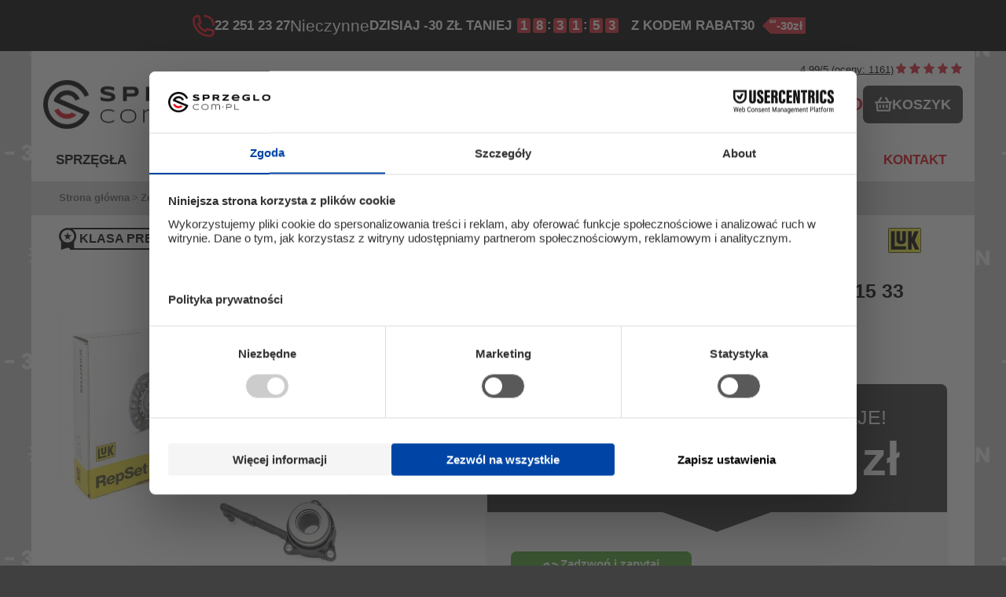

--- FILE ---
content_type: text/html; charset=utf-8
request_url: https://www.sprzeglo.com.pl/produkt/zestaw-sprzegla-luk-623311533/4085
body_size: 68551
content:
<!DOCTYPE HTML><!--[if lt IE 7]><html class="no-js lt-ie9 lt-ie8 lt-ie7" lang="pl-pl"><![endif]--> <!--[if IE 7]><html class="no-js lt-ie9 lt-ie8 ie7" lang="pl-pl"><![endif]--> <!--[if IE 8]><html class="no-js lt-ie9 ie8" lang="pl-pl"><![endif]--> <!--[if gt IE 8]><html class="no-js ie9" lang="pl-pl"><![endif]--><html lang="pl-pl"><head><meta charset="utf-8" /><title>Oryginalny komplet sprz&#281;g&#322;a LuK 623 3115 33 | Gwarancja 2 lata</title><meta name="description" content="Zestaw sprzęgła LuK 623 3115 33 do 50% taniej niż w ASO. Płatność za pobraniem i aż 30 dni na bezpłatny zwrot. Sprawdź ofertę Sprzeglo.com.pl." /> <script src="https://web.cmp.usercentrics.eu/modules/autoblocker.js"></script> <script id="usercentrics-cmp" src="https://web.cmp.usercentrics.eu/ui/loader.js" data-settings-id="JYkuO39go7ZzXV" async></script> <meta name="keywords" content="Zestaw sprzęgła LuK 623 3115 33, 623 3115 33, LuK 623 3115 33" /><meta name="generator" content="Sprzeglo.com.pl" /><meta name="robots" content="index,follow" /><meta name="viewport" content="width=device-width, minimum-scale=0.25, maximum-scale=1.6, initial-scale=1.0" /><meta name="apple-mobile-web-app-capable" content="yes" /><link rel="canonical" href="https://www.sprzeglo.com.pl/produkt/zestaw-sprzegla-luk-623311533/4085" /><link rel="icon" type="image/vnd.microsoft.icon" href="/img/favicon.ico?1759527216" /><link rel="shortcut icon" type="image/x-icon" href="/img/favicon.ico?1759527216" /><link rel="stylesheet" href="/themes/default-bootstrap/css/modules/blockcart/blockcart.css"><link rel="stylesheet" href="/js/jquery/plugins/fancybox/jquery.fancybox.css?v=1622036091" type="text/css" media="all"><link rel="stylesheet" href="https://www.sprzeglo.com.pl/themes/default-bootstrap/cache/v_148_9e1da46398b687fb4476db3d734de609_all.css" type="text/css" media="all" /><link rel="stylesheet" href="https://www.sprzeglo.com.pl/themes/default-bootstrap/cache/v_148_c2388e80306a0bbfb9562657a4e682f7_print.css" type="text/css" media="print" /> <script type="text/javascript" src="/js/jquery/jquery-1.11.0.min.js"></script> <script type="text/javascript">/* <![CDATA[ */;var CUSTOMIZE_TEXTFIELD=null;var FancyboxI18nClose='Zamknij';var FancyboxI18nNext='Następny';var FancyboxI18nPrev='Poprzedni';var PS_CATALOG_MODE=false;var ajax_allowed=false;var ajaxsearch=true;var allowBuyWhenOutOfStock=false;var attribute_anchor_separator='-';var attributesCombinations=[];var availableLaterValue='Dostępny na zamówienie';var availableNowValue='Dostępny';var baseDir='https://www.sprzeglo.com.pl/';var baseUri='https://www.sprzeglo.com.pl/';var blocksearch_type='top';var codwfeeplus_codproductid='100000';var codwfeeplus_codproductreference='COD';var codwfeeplus_is17=false;var confirm_report_message='Czy jesteś pewien, że chcesz zgłosić ten komentarz?';var contentOnly=false;var currency={"id":1,"name":"Z\u0142oty","iso_code":"PLN","iso_code_num":"985","sign":"z\u0142","blank":"1","conversion_rate":"1.000000","deleted":"0","format":"2","decimals":"1","active":"1","prefix":"","suffix":" z\u0142","id_shop_list":null,"force_id":false};var currencyBlank=1;var currencyFormat=2;var currencyRate=1;var currencySign='zł';var currentDate='2025-12-24 06:28:01';var customerGroupWithoutTax=false;var customizationFields=false;var customizationId=null;var customizationIdMessage='Dostosowywanie #';var default_eco_tax=0;var delete_txt='Usuń';var displayList=true;var displayPrice=0;var doesntExist='Produkt nie jest dostępny w wybranym modelu. Proszę wybrać inny.';var doesntExistNoMore='Ten produkt nie występuje już w magazynie';var doesntExistNoMoreBut='w tej opcji ale jest dostępny jako';var ecotaxTax_rate=0;var fieldRequired='Wypełnij proszę wszystkie wymagane pola, potem zapisz zmiany.';var freeProductTranslation='Za darmo!';var freeShippingTranslation='Darmowa wysyłka!';var generated_date=1766554081;var groupReduction=0;var hasDeliveryAddress=false;var idDefaultImage=55779;var id_lang=1;var id_product=4085;var img_dir='https://www.sprzeglo.com.pl/themes/default-bootstrap/img/';var img_prod_dir='https://www.sprzeglo.com.pl/img/p/';var img_ps_dir='https://www.sprzeglo.com.pl/img/';var instantsearch=false;var isGuest=0;var isLogged=0;var isMobile=false;var isPromotion='1';var jqZoomEnabled=false;var mailalerts_already='Masz już powiadomienie dla tego produktu';var mailalerts_invalid='Twój adres jest niepoprawny.';var mailalerts_placeholder='twój@email.com';var mailalerts_registered='Powiadomimy Cię, gdy produkt będzie dostępny';var mailalerts_url_add='https://www.sprzeglo.com.pl/module/mailalerts/actions?process=add';var mailalerts_url_check='https://www.sprzeglo.com.pl/module/mailalerts/actions?process=check';var maxQuantityToAllowDisplayOfLastQuantityMessage=5;var minimalQuantity=1;var moderation_active=true;var noTaxForThisProduct=false;var oosHookJsCodeFunctions=[];var page_name='product';var placeholder_blocknewsletter='Wpisz swój e-mail';var priceDisplayMethod=0;var priceDisplayPrecision=2;var productAvailableForOrder=true;var productBasePriceTaxExcl=999.186992;var productBasePriceTaxExcluded=999.186992;var productBasePriceTaxIncl=1229;var productHasAttributes=false;var productPrice=1229;var productPriceTaxExcluded=999.186992;var productPriceTaxIncluded=1229;var productPriceWithoutReduction=1229;var productReference='623 3115 33';var productShowPrice=true;var productUnitPriceRatio=0;var product_fileButtonHtml='Wybierz plik';var product_fileDefaultHtml='Nie wybrano pliku';var product_specific_price=[];var productcomment_added='Twój komentarz został dodany!';var productcomment_added_moderation='Twój komentarz został dodany i będzie widoczny jak tylko zatwierdzi go moderator.';var productcomment_ok='Tak';var productcomment_title='Nowy komentarz';var productcomments_controller_url='https://www.sprzeglo.com.pl/module/productcomments/default';var productcomments_url_rewrite=true;var quantitiesDisplayAllowed=false;var quantityAvailable=0;var quickView=false;var reduction_percent=0;var reduction_price=0;var removingLinkText='usuń ten produkt z koszyka';var roundMode=2;var search_url='https://www.sprzeglo.com.pl/szukaj';var secure_key='9dcfd5fc2125670c95d02bd09dc45852';var specific_currency=false;var specific_price=0;var static_token='a008ac739a801a2280f20cf6726fff2c';var stf_msg_error='Nie można było wysłać Twojego e-maila. Sprawdź adres e-mail i spróbuj ponownie.';var stf_msg_required='Nie wypełniłeś wszystkich wymaganych pól';var stf_msg_success='Twój e-mail został poprawnie wysłany<br>Odpowiedzi udzielimy w ciągu 24 godzin po otrzymaniu e-maila.';var stf_msg_title='Pytanie o produkt';var stf_secure_key='d6fa25e7876faa644dbbea4a7d3453a4';var stock_management=1;var taxRate=23;var toBeDetermined='Do ustalenia';var token='a008ac739a801a2280f20cf6726fff2c';var uploading_in_progress='Przesyłanie w toku, proszę czekać ...';var usingSecureMode=true;/* ]]> */</script> <script type="text/javascript" src="https://www.sprzeglo.com.pl/themes/default-bootstrap/cache/v_360_a3ed186abc3f12f061a989751de7a543.js?version=1" async></script> <script src="/themes/default-bootstrap/js/modules/blocklayered/blocklayered.js" defer></script> <script type="text/javascript">/* <![CDATA[ */;(window.gaDevIds=window.gaDevIds||[]).push('d6YPbH');(function(i,s,o,g,r,a,m){i['GoogleAnalyticsObject']=r;i[r]=i[r]||function(){(i[r].q=i[r].q||[]).push(arguments)},i[r].l=1*new Date();a=s.createElement(o),m=s.getElementsByTagName(o)[0];a.async=1;a.src=g;m.parentNode.insertBefore(a,m)})(window,document,'script','//www.google-analytics.com/analytics.js','ga');ga('create','UA-36359866-1','auto');ga('require','ec');/* ]]> */</script> <style>@charset "UTF-8";.breadcrumb,.nav,ul{list-style:none}p{margin:0}.clearfix:after,.container:after,.nav:after,.row:after{clear:both}a,b,body,center,div,em,footer,form,h1,h2,h3,h4,header,html,i,img,label,li,nav,p,section,span,strong,sup,table,tbody,td,tr,u,ul{margin:0;padding:0;border:0;font:inherit;font-size:100%;vertical-align:baseline}img,td{vertical-align:middle}html{line-height:1}ul{margin-top:0;margin-bottom:3px}td{text-align:left;font-weight:400}a img{border:none}footer,header,nav,section{display:block}a:active,a:hover{outline:0}h1{margin:.67em 0}h1,h2,h3,h4{margin-bottom:9px}b,strong{font-weight:700}sup{font-size:75%;line-height:0;position:relative;vertical-align:baseline;color:#f13340;top:-.5em}img{border:0}button,select{text-transform:none}button{-webkit-appearance:button;cursor:pointer}input[type="radio"]{box-sizing:border-box;padding:0}button::-moz-focus-inner,input::-moz-focus-inner{border:0;padding:0}textarea{overflow:auto;vertical-align:top;resize:none}.breadcrumb,.cancel,.sale-box,.star{overflow:hidden}*,:after,:before{-webkit-box-sizing:border-box;-moz-box-sizing:border-box;box-sizing:border-box}html{font-family:sans-serif;-webkit-text-size-adjust:100%;-ms-text-size-adjust:100%;font-size:62.5%;-webkit-tap-highlight-color:transparent}body{margin:0;font-family:Arial,Helvetica,sans-serif;background-color:#fff}button,input,select,textarea{margin:0;font-family:inherit;font-size:inherit;line-height:inherit}button,input,textarea{background-image:none}a{color:#777;text-decoration:none}a:focus{outline:#333 dotted thin;outline:-webkit-focus-ring-color auto 5px;outline-offset:-2px}.img-responsive{display:block;max-width:100%}.manucode{display:none}.container:after,.container:before,.row:after,.row:before{content:" ";display:table}h1,h2,h3,h4{font-family:Arial,Helvetica,sans-serif;font-weight:500;line-height:1.1}h1,h2{margin-top:18px}h3,h4{margin-top:9px}h1{font-size:33px}h2{font-size:27px}h3{font-size:23px}h4{font-size:17px}.container{margin-right:auto;margin-left:auto;padding-left:15px;padding-right:15px}.row{margin-left:-15px;margin-right:-15px}.col-lg-12,.col-md-12,.col-md-3,.col-md-4,.col-md-6,.col-md-8,.col-sm-10,.col-sm-12,.col-sm-2,.col-sm-3,.col-sm-4,.col-sm-5,.col-sm-6,.col-sm-8,.col-xs-12,.col-xs-4,.col-xs-6,.col-xs-8,header .row #header_logo{position:relative;min-height:1px;padding-left:15px;padding-right:15px}.col-xs-4,.col-xs-6,.col-xs-8{float:left}.col-xs-4{width:33.33333%}.col-xs-6{width:50%}.col-xs-8{width:66.66667%}.col-xs-12{width:100%}@media (min-width: 768px){.container{max-width:750px}.col-sm-10,.col-sm-2,.col-sm-3,.col-sm-4,.col-sm-5,.col-sm-6,.col-sm-8,header .row #header_logo{float:left}.col-sm-2{width:13%}.col-sm-3{width:25%}.col-sm-4{width:33.333%}header .row #header_logo{width:29%}.col-sm-5{width:41.66667%}.col-sm-6{width:50%}.col-sm-8{width:66.66667%}.col-sm-10{width:83.33333%}.col-sm-12{width:100%}}@media (min-width: 992px){.container{max-width:970px}.col-md-3,.col-md-4,.col-md-6,.col-md-8{float:left}.col-md-3{width:25%}.col-md-4{width:33.33333%}.col-md-6{width:50%}.col-md-8{width:66.66667%}.col-md-12{width:100%}}@media (min-width: 1200px){.container{max-width:1170px}.col-lg-12{width:100%}}table{border-collapse:collapse;border-spacing:0;width:100%;background-color:transparent}label{display:inline-block;margin-bottom:5px;font-weight:700}input[type="radio"]{margin:4px 0 0;margin-top:1px\9;line-height:normal}.btn,.form-control{line-height:1.42857;vertical-align:middle;font-size:13px}input[type="radio"]:focus{outline:#333 dotted thin;outline:-webkit-focus-ring-color auto 5px;outline-offset:-2px}.form-control:-moz-placeholder{color:#999}.form-control::-moz-placeholder{color:#999}.form-control:-ms-input-placeholder{color:#999}.form-control::-webkit-input-placeholder{color:#999}.form-control{display:block;width:100%;color:#9c9b9b;background-color:#fff;border:1px solid #d6d4d4;border-radius:0;-webkit-transition:border-color ease-in-out 0.15s,box-shadow ease-in-out .15s;transition:border-color ease-in-out 0.15s,box-shadow ease-in-out .15s}.form-control:focus{border-color:#66afe9;outline:0;-webkit-box-shadow:inset 0 1px 1px rgba(0,0,0,0.075),0 0 8px rgba(102,175,233,0.6);box-shadow:inset 0 1px 1px rgba(0,0,0,0.075),0 0 8px rgba(102,175,233,0.6)}textarea.form-control{height:auto}.form-group{margin-bottom:15px}.btn,.nav{margin-bottom:0}header .banner .row,header .nav .row{margin:0}.btn{display:inline-block;padding:6px 12px;font-weight:400;text-align:center;cursor:pointer;border:1px solid transparent;border-radius:0;white-space:nowrap;-webkit-user-select:none;-moz-user-select:none;-ms-user-select:none;-o-user-select:none;user-select:none}.clearfix:after,.clearfix:before,.nav:after,.nav:before{content:" ";display:table}.btn:focus{outline:#333 dotted thin;outline:-webkit-focus-ring-color auto 5px;outline-offset:-2px}.btn:focus,.btn:hover{color:#333;text-decoration:none}.btn:active{outline:0;background-image:none;-webkit-box-shadow:inset 0 3px 5px rgba(0,0,0,0.125);box-shadow:inset 0 3px 5px rgba(0,0,0,0.125)}.btn-default{color:#333;background-color:#fff;border-color:#ccc}.btn-default:active,.btn-default:focus,.btn-default:hover{color:#333}.btn-default:active{background-image:none}.columns-container,header{background:#fff}.nav{padding-left:0}.hidden{display:none!important;visibility:hidden!important}@media (max-width: 767px){.hidden-xs{display:none!important}}@media (min-width: 768px) and (max-width: 991px){.hidden-xs.hidden-sm{display:none!important}}.hidden-sm{display:block!important}@media (max-width: 767px){.hidden-sm.hidden-xs{display:none!important}}@media (min-width: 768px) and (max-width: 991px){.hidden-sm{display:none!important}}@media (min-width: 992px) and (max-width: 1199px){.hidden-sm.hidden-md{display:none!important}}@media (min-width: 1200px){.hidden-sm.hidden-lg{display:none!important}}.hidden-md{display:block!important}@media (min-width: 768px) and (max-width: 991px){.hidden-md.hidden-sm{display:none!important}}@media (min-width: 992px) and (max-width: 1199px){.hidden-md{display:none!important}}@media (min-width: 1200px){.hidden-md.hidden-lg{display:none!important}}.hidden-lg{display:block!important}@media (min-width: 768px) and (max-width: 991px){.hidden-lg.hidden-sm{display:none!important}}@media (min-width: 992px) and (max-width: 1199px){.hidden-lg.hidden-md{display:none!important}}@media (min-width: 1200px){.hidden-lg{display:none!important}}@font-face{font-family:FontAwesome;src:url(/themes/default-bootstrap/fonts/fontawesome-webfont.eot?v=4.3.0);src:url(/themes/default-bootstrap/fonts/fontawesome-webfont.eot?#iefix&v=4.3.0) format("embedded-opentype"),url(/themes/default-bootstrap/fonts/fontawesome-webfont.woff2?v=4.3.0) format("woff2"),url(/themes/default-bootstrap/fonts/fontawesome-webfont.woff?v=4.3.0) format("woff"),url(/themes/default-bootstrap/fonts/fontawesome-webfont.ttf?v=4.3.0) format("truetype"),url(/themes/default-bootstrap/fonts/fontawesome-webfont.svg?v=4.3.0#fontawesomeregular) format("svg");font-weight:400;font-style:normal}.icon-repeat:before{content:""}a:hover{text-decoration:none}@media only screen and (min-width: 1200px){.container{padding-left:0;padding-right:0}}body{min-width:320px;height:100%;line-height:18px;font-size:13px;color:#777}#header{z-index:5003}#columns{position:relative;padding-bottom:50px}header{z-index:1;position:relative;padding-bottom:15px}header .banner{background:#f6f6f6;max-height:100%}header .nav{background:#333}header .nav nav{width:100%}header .row{position:relative}header .row #header_logo{padding-top:15px}@media (max-width: 992px){header .row #header_logo{padding-top:40px}}@media (max-width: 767px){header .row #header_logo{padding-top:15px}header .row #header_logo img{margin:0 auto}}@media (min-width: 767px){header .row #header_logo+.col-sm-4+.col-sm-4{float:right}}.dark,label{color:#333}.unvisible{display:none}a.button,a.exclusive,span.button{position:relative;display:inline-block;padding:5px 7px;font-weight:700;cursor:pointer;white-space:normal;text-align:left}.price,.w3-button{white-space:nowrap}a.button:hover,a.exclusive:hover{text-decoration:none;background-position:left -50px}a.button:active,a.exclusive:active{background-position:left -100px}.button.button-small{font:700 13px/17px Arial,Helvetica,sans-serif;color:#fff;background:#6f6f6f;border:1px solid;border-color:#666 #5f5f5f #292929;padding:0;text-shadow:1px 1px rgba(0,0,0,0.24);-moz-border-radius:0;-webkit-border-radius:0;border-radius:0}.button.button-small span{display:block;padding:3px 8px;border:1px solid #8b8a8a}.button.button-small span i{vertical-align:0;margin-right:5px}.button.button-small span i.right{margin-right:0;margin-left:5px}.button.button-small span:hover{background:#575757;border-color:#303030 #303030 #666 #444}.button.button-medium{font-size:17px;line-height:21px;color:#fff;padding:0;font-weight:700;background:repeat-x #43b754;background-image:-webkit-gradient(linear,left 0,left 100%,from(#43b754),to(#42ac52));background-image:-webkit-linear-gradient(top,#43b754,0,#42ac52,100%);background-image:-moz-linear-gradient(top,#43b754 0,#42ac52 100%);background-image:linear-gradient(to bottom,#43b754 0,#42ac52 100%);filter:progid: DXImageTransform.Microsoft.gradient(startColorstr='#FF43B754',endColorstr='#FF42AC52',GradientType=0);border:1px solid;border-color:#399a49 #247f32 #1a6d27 #399a49;-moz-border-radius:0;-webkit-border-radius:0;border-radius:0}.button.button-medium span{display:block;padding:10px 14px;border:1px solid #74d578}.button.button-medium span i.right{margin-right:0;margin-left:9px}@media (max-width: 480px){.button.button-medium span{font-size:15px;padding-right:7px;padding-left:7px}.button.button-medium span i.right{margin-left:5px}}.button.button-medium:hover{background:repeat-x #3aa04c;background-image:-webkit-gradient(linear,left 0,left 100%,from(#3aa04c),to(#3aa04a));background-image:-webkit-linear-gradient(top,#3aa04c,0,#3aa04a,100%);background-image:-moz-linear-gradient(top,#3aa04c 0,#3aa04a 100%);background-image:linear-gradient(to bottom,#3aa04c 0,#3aa04a 100%);filter:progid: DXImageTransform.Microsoft.gradient(startColorstr='#FF3AA04C',endColorstr='#FF3AA04A',GradientType=0);border-color:#196f28 #399a49 #399a49 #258033}.button.exclusive-medium span,.button.lnk_view span{filter:progid: DXImageTransform.Microsoft.gradient(startColorstr='#FFF7F7F7',endColorstr='#FFEDEDED',GradientType=0);display:block}.button.exclusive-medium{font-size:17px;padding:0;line-height:21px;color:#333;font-weight:700;border:1px solid;border-color:#cacaca #b7b7b7 #9a9a9a;text-shadow:1px 1px #fff}.button.exclusive-medium span{border:1px solid #fff;padding:9px 10px 11px;background:repeat-x #f7f7f7;background-image:-webkit-gradient(linear,left 0,left 100%,from(#f7f7f7),to(#ededed));background-image:-webkit-linear-gradient(top,#f7f7f7,0,#ededed,100%);background-image:-moz-linear-gradient(top,#f7f7f7 0,#ededed 100%);background-image:linear-gradient(to bottom,#f7f7f7 0,#ededed 100%)}@media (max-width: 480px){.button.exclusive-medium span{font-size:15px;padding-right:7px;padding-left:7px}}.button.exclusive-medium span:hover{border-color:#9e9e9e #c2c2c2 #c8c8c8}.button.lnk_view{font:700 17px/21px Arial,Helvetica,sans-serif;color:#333;padding:0}.button.lnk_view span{border:1px solid #fff;padding:10px 14px;background:repeat-x #f7f7f7;background-image:-webkit-gradient(linear,left 0,left 100%,from(#f7f7f7),to(#ededed));background-image:-webkit-linear-gradient(top,#f7f7f7,0,#ededed,100%);background-image:-moz-linear-gradient(top,#f7f7f7 0,#ededed 100%);background-image:linear-gradient(to bottom,#f7f7f7 0,#ededed 100%)}.form-control{padding:3px 5px;height:27px;-webkit-box-shadow:none;box-shadow:none}.form-control.grey{background:#fbfbfb}.product-name{font-size:17px;line-height:23px;color:#3a3939;margin-bottom:0}.price{font-size:13px;color:#777}.price.product-price{font:600 21px/26px "Open Sans",sans-serif;color:#333;font-size:3em;margin-bottom:15px}.old-price{font-size:16px;color:#000}.old-price strong{position:relative}.old-price strong::after{content:'';width:100%;height:2px;position:absolute;left:0;top:44%;background:red}.nb-comments span{float:right;padding-left:3px}.cenka{float:right}
.sale-label{
	width:125px;
	float:right;
	font-size:13px;
	font-weight:700;
	font-family:arial;
	color:#fff;
	background:#818181;
	text-align:center;
	padding:4.5px 14px
	}
	.page-product-box{padding-bottom:10px}.block .title_block,.block h4,.footer-container #footer h4{font:600 18px/22px "Open Sans",sans-serif}.block{margin-bottom:30px}@media (max-width: 767px){.block{margin-bottom:0}.block .block_content{margin-bottom:20px}}.block .title_block,.block h4{color:#555454;background:#f6f6f6;border-top:5px solid #333;text-transform:uppercase;padding:14px 5px 17px 20px;margin-bottom:20px}@media (min-width: 768px) and (max-width: 991px){.block .title_block,.block h4{font-size:14px}}@media (max-width: 767px){.block .title_block,.block h4{position:relative}.block .title_block:after,.block h4:after{display:block;font-family:FontAwesome;content:"";position:absolute;right:0;top:15px;height:36px;width:36px;font-size:26px;font-weight:400}}.breadcrumb,.breadcrumb a{position:relative;display:inline-block}.page-subheading,h3.page-product-heading{color:#000;font-family:arial;font-size:25px;font-weight:700}.page-subheading{font-weight:600;text-transform:uppercase;padding:0 0 15px;margin-bottom:12px}h3.page-product-heading{line-height:20px;margin:0;margin-top:65px;margin-bottom:60px;position:relative}.cancel,.star{float:left;margin:0 1px 0 0;width:16px;height:16px}.cancel,.cancel a{background:url(../../../modules/productcomments/img/delete.gif) 0 -16px no-repeat!important}.cancel a,.star a{display:block;width:100%;height:100%;background-position:0 0}div.star_on a{background-position:0 -16px}div.star a:hover{background-position:0 -32px}#page .rte{background:0 0;font-size:15px}
.breadcrumb{
	padding:0 11px;
	font-size:12px;
	line-height:24px;
	min-height:6px;
	}
	@media(max-width:551px) {
		.breadcrumb {
			line-height: 12px;
		}
	}
	@media(max-width:1200px) {
		.breadcrumb{
			margin-left:-15px;
			margin-right:-15px;
		}
	}
	.breadcrumb a:hover,.footer-container #footer,.footer-container #footer a{color:#777}.footer-container{background-color:#333}@media (min-width: 768px){.footer-container{background:#333}}.footer-container .container{padding-bottom:60px}.footer-container #footer .row{position:relative}.footer-container #footer .footer-block{margin-top:45px}@media (max-width: 767px){.footer-container #footer .footer-block{margin-top:20px}}.footer-container #footer a:hover{color:#fff}.footer-container #footer h4{color:#fff;margin:0 0 13px;cursor:pointer}div.star.star_on:after,div.star:after{font-family:FontAwesome}@media (max-width: 767px){.footer-container #footer h4{position:relative;margin-bottom:0;padding-bottom:13px}}.footer-container #footer ul li{padding-bottom:8px}.footer-container #footer ul li a{font-weight:700;text-shadow:1px 1px 0 rgba(0,0,0,0.4)}.footer-container #footer #block_contact_infos{border-left:1px solid #515151}.footer-container #footer #block_contact_infos>div{padding:0 0 0 5px}@media (max-width: 767px){.footer-container #footer #block_contact_infos{border:none}.footer-container #footer #block_contact_infos>div{padding-left:0}}.footer-container #footer #block_contact_infos>div ul li{padding:0 0 7px 4px;overflow:hidden;line-height:30px}.footer-container #footer #block_contact_infos>div ul li>span,.footer-container #footer #block_contact_infos>div ul li>span a{color:#fff;font-weight:400}.footer-container #footer #block_contact_infos>div ul li i{font-size:25px;width:32px;text-align:center;padding-right:12px;float:left;color:#908f8f}.footer-container #footer #social_block{float:left;padding:22px 15px 0}@media (max-width: 767px){.footer-container #footer #social_block{width:100%;float:left;padding-top:5px}}.footer-container #footer #social_block ul{float:right}@media (max-width: 767px){.footer-container #footer #social_block ul{float:none}}.footer-container #footer #social_block ul li{float:left;width:40px;text-align:center}.footer-container #footer #social_block ul li a{display:inline-block;color:#908f8f;font-size:28px}@media (min-width: 768px) and (max-width: 991px){.footer-container #footer #social_block ul li{width:30px}.footer-container #footer #social_block ul li a{font-size:20px}}.footer-container #footer #social_block ul li a span{display:none}.footer-container #footer #social_block ul li a:before{display:inline-block;font-family:FontAwesome;vertical-align:-5px;font-weight:400;-webkit-font-smoothing:antialiased;-moz-osx-font-smoothing:grayscale}.ssl,.w3-button{vertical-align:middle}.footer-container #footer #social_block ul li a:hover{color:#fff}.footer-container #footer #social_block ul li.facebook a:before{content:"\f09a"}.footer-container #footer #social_block ul li.google-plus a:before{content:"\f0d5"}.footer-container #footer #social_block h4{float:right;margin-bottom:0;font-size:21px;line-height:25px;text-transform:none;padding:0 10px 0 0}@media (max-width: 767px){.footer-container #footer #social_block h4{display:none;text-align:center}}.star,.star a{display:block}.footer-container #footer .bottom-footer{position:absolute;bottom:-115px;left:0}.star{position:relative;top:-1px;float:left;width:14px;font-size:14px;font-weight:400}.star a{position:absolute;text-indent:-5000px}div.star:after{content:"\f006";display:inline-block;color:#777676}div.star.star_on{display:block}div.star.star_on:after{content:"\f005";display:inline-block;color:#ef8743}#prod-info-dodatkowe{margin-top:10px;color:#000;font-size:16px;line-height:20px}#tab_zastosowanie{padding-top:15px;padding-bottom:15px}#tab_zastosowanie_part{border:1px solid #ebebeb}#opis-krotki-1{color:#000;margin-top:10px}#opis-krotki-2{color:#000;margin-top:-10px}.rodo_news_1,.rodo_news_2{display:block;float:left;color:#fff;margin-left:5px}@media (min-width: 768px) and (max-width: 1200px){img{max-width:100%}}@media (min-width: 768px){#spcompl-product-title{margin-top:0!important}}#footer #newsletter_block_left .block_content{display:block;float:left}.rodo_news_2{clear:both;font-size:.87em}.footer-container #footer #social_block{width:25%!important}@media (max-width: 1200px){.footer-container #footer #social_block{display:none}.rodo_news_2{width:100%!important}#footer #newsletter_block_left{overflow:hidden;width:100%!important}}@media (max-width: 767px){.rodo_news_1{width:100%!important}#center_column,#center_column .row::after{clear:both}header .row #header_logo{z-index:9999;padding-top:15px;width:50%!important;float:left!important;max-width:245px}.ajax_cart_no_product{display:none}#header_logo a{vertical-align:middle;display:table-cell;height:55px}.ajax_cart_product_txt,.header_user_info,.shopping_cart b{display:none}.row::after{clear:none}}.headernav{z-index:9999!important}.black-weeks-svg{width:27%;position:absolute;right:10px;top:7px}.produkt-silnik{margin:0;color:green;background:#dfedd6;font-size:16px;padding: 8px 10px;padding-left:40px;background-image: url(/themes/default-bootstrap/img/new-check.webp);background-repeat: no-repeat;background-size: 25px;background-position: 5px center;}.produkt-silnik.sprawdz {background-color: #fff3d7;color: #b19246;background-image: url('/themes/default-bootstrap/img/wykrzyknik.png');}.produkt-silnik.nie-pasuje {background-color: #FAD9D4;background-image: url('/themes/default-bootstrap/img/wykrzyknik2.png');color: black;}.produkt-silnik .pasuje-car-container{display:flex;align-items:center;height:35px;background-image:url(/themes/default-bootstrap/img/new-check.webp);background-size:21px;background-repeat:no-repeat;background-position:0 center;padding:4px;padding-left:30px}.produkt-silnik.nie-pasuje .pasuje-car-container{background-image:url(/themes/default-bootstrap/img/wykrzyknik2.png)}.zastosowanie{margin-bottom:0;font-size:12px;color:#b19246;font-weight:700;background:#fff3d7;padding:5px 15px;display:block;background-image:url(/themes/default-bootstrap/img/wykrzyknik.png);background-size:21px;background-repeat:no-repeat;background-position:10px center;padding-left:50px}.sprawdz-zastosowanie{width:100%;display:block;margin:10px 0}.katalog-producent-opinie .linia,.linia-ico{border-bottom:solid 1px #d6d6d6;clear:both}.katalog-producent-opinie{margin:3px 0 10px}.linia-ico{margin:15px 0 20px}.product-cena{margin-top:15px;background:#ededed;}.dodaj-dokoszyka{width:244px}.dodaj-dokoszyka .call-list .call-order{font-size:1em;text-align:center;width:100%}.button-container a.exclusive,.dodaj-dokoszyka button.exclusive{width:100%!important;background:#db2332;border:1px solid #db2332;transition:.25s ease;color:#fff;box-sizing:border-box}.button-container a.exclusive,.dodaj-dokoszyka button.exclusive:hover{color:#db2332;background:#fff}.dodaj-dokoszyka .call-order{margin:15px 0 5px}.dodaj-dokoszyka button.exclusive{padding:16px;font-size:20px;font-weight:700}.button-container a.exclusive{padding:15px 10px;font-size:1.2em;text-align:center}
.call-list .button.lnk_view.btn.btn-default{width:100%;font-size:20px;padding:4px;border:none;color:white;font-weight:700;margin-bottom:24px;background:#1CA400;}
.call-list .invert.button.lnk_view.btn.btn-default:hover{width:100%;background:#656565;color:#fff;border:none;box-shadow:none}.call-list .button.lnk_view span{border:none;padding:0;background:0 0;filter:none}.call-list .icon-phone{float:right;padding:4px 6px 0 0}.product-name-header #spcompl-product-title{font-size:20px;font-weight:700;color:#000}.dostepnosc-ostatnia #ostatnia_sztuka{float:left;display:block;color:#ff6624;padding:7px 0 7px 45px;background:url(../img/ostatni.png) left no-repeat #fff;font-weight:700;font-size:1.2em}.dostepnosc-ostatnia .label-instock{margin-left:5px;font-size:13px;font-weight:700;color:green}.produkt-opinie{padding-right:0}.pewnosc span{display:block;float:left}.bottom-pewnosc.call-list{float:right;width:20%!important;display:block;margin:0 10px}.pewnosc{color:#555454;font-weight:600;font-size:18px;line-height:20px;padding:14px 20px;margin:20px 0;position:relative;border:1px solid #d6d4d4;background:#fbfbfb;overflow:auto}.pewnosc .call-list span{font-size:.55em}.zadzwon-tekst.space-m{margin:0 3.3%;text-align:center}.zadzwon-tekst{padding:10px 0;font-size:1em}.mobile.pewnosc span{text-align:center;width:100%}.mobile .bottom-pewnosc.call-list{float:none;width:100%!important;display:block;margin:0 auto}.mobile .call-list .icon-phone{padding:1px 6px 0 0}.mobile .call-list span{font-size:.8em!important}@media (max-width: 1200px){.zadzwon-tekst{font-size:.87em}.produkt-silnik{font-size:1em!important}.product-name-header #spcompl-product-title{font-size:1.8em!important}.our_price_display{font-size:20px!important}}.stepsearch-categories #subcategories ul{flex-flow:row wrap}.prod-pasuje{position:relative;display:block}.stepsearch-car{border:none;background:none;color:#1a0dab;padding:0}@media (min-width:992px){.stepsearch-car{margin-left:50px}}.prod-podobne a{color:#1a0dab;font-weight:400}.prod-podobne a:hover{text-decoration:underline}.stepsearch-car:hover{text-decoration:underline}.produkt-silnik.nie-pasuje{background-color:#FAD9D4;color:#000;line-height:22px;padding-top:10px;padding-bottom:10px}.produkt-silnik-car{padding-right:5px}.prod-podobne{display:none;margin:10px 0 0}@media (max-width: 992px) and (min-width: 768px){.product-cena{padding-left:10px}.prod-pasuje{padding:5px 0}.katalog-producent-opinie,.product-main-sec,.product-name-header,.product-zestaw{padding:0}}@media (max-width: 992px){#page .rte{padding:0!important}.dodaj-dokoszyka .call-list .call-order{font-size:.85em!important}.call-list .icon-phone{display:none}.call-list span{font-size:.9em!important}.dodaj-dokoszyka .call-list{width:100%}.our_price_display{font-size:20px!important;line-height:12px!important;margin-top:8px}h1#spcompl-product-title{font-size:25px}#availability_statut,#ostatnia_sztuka{margin:0}.dostepnosc-ostatnia #ostatnia_sztuka{padding:7px 0 7px 30px;background-size:25px;font-size:1em!important}.old-price{font-size:1em!important}}@media (max-width: 767px){.our_price_display .price{font-size:45px!important}.call-list .icon-phone{display:block}.dostepnosc-ostatnia{padding:5px 5px 5px 10px !important}#product_comments_block_extra .comments_note{float:left!important}.icons1row{width:100%!important}.icons2row{width:66.666%!important;margin:auto!important;float:none!important}.icon3{border:none!important}.black-weeks-svg{right:10px;top:5px;width:40px}}.hook-reviews,.icons1row,.icons2row,.sellpoint{float:left}@media (max-width: 582px){.th-dostawa img{width:50%}h1#spcompl-product-title{font-size:20px!important;margin-top:0}.call-list .icon-phone{display:block}.produkt-silnik{font-size:12px!important;position:relative;}.katalog-producent-opinie,.product-main-sec{padding:0 15px 0 0}.product-zestaw{padding:0;font-size:.8em}.produkt-katalog,.produkt-opinie{padding:0;font-size:.7em}#product_reference{margin-left:36px}.katalog-producent-opinie{margin:0 0 10px}.primary_block.row{margin-bottom:5px!important}.our_price_display .price{margin:20px auto 10px!important}.our_price_display{margin-top:10px;font-size:16px!important;line-height:12px!important}.our_price_display .price{font-size:40px!important}.icon1:hover .chmurka{left:50%}.icon2:hover .chmurka{left:-50%}.icon3:hover .chmurka{left:-150%}.icon4:hover .chmurka{left:50%}.icon5:hover .chmurka{display:block;right:150%}.chmurka{width:200px!important;font-size:.8em;color:#000!important}.w3-bar .w3-bar-item{padding:8px 3px!important;font-size:.8em!important}.icon1,.icon2,.icon3,.icon4,.icon5{background-size:40%!important}.sellpoint{padding:55px 1% 0!important}.ico-label{padding-top:0}}@media (max-width: 450px){.sellpoint{padding:37px 1% 0!important}}.icons1row{width:60%;display:block}.icons2row{width:40%;display:block}.icon1,.icon2,.icon3{width:33.333%}.ico-label{text-align:center;font-size:1.2em;padding-top:10px}.sellpoint{display:block;border-right:1px solid #d5d5d5;padding:80px 1% 0;margin-bottom:15px;max-height:150px;position:relative}.icon1{background:url(../img/nowy.png) top center no-repeat #fff}.icon2{background:url(../img/gwarancja.png) top center no-repeat #fff}.icon3{background:url(../img/dostawa.png) top center no-repeat #fff}.icon4{width:50%;background:url(../img/30dni.png) top center no-repeat #fff}.icon5{width:50%;background:url(../img/tools.png) top center no-repeat #fff;border-right:none}.icon1:hover{background:url(../img/nowy_bg.png) top center no-repeat #fff}.icon2:hover{background:url(../img/gwarancja_bg.png) top center no-repeat #fff}.icon3:hover{background:url(../img/dostawa_bg.png) top center no-repeat #fff}.icon4:hover{background:url(../img/30dni_bg.png) top center no-repeat #fff}.icon5:hover{background:url(../img/tools_bg.png) top center no-repeat #fff}.dostawa-tekst{font-size:1.15em}.table-data-sheet a{cursor:text}.chmurka{display:none;position:absolute;z-index:9999;width:300px;height:165px;border:1px solid #d5d5d5;background:#fff;bottom:120px;left:50%;padding:15px;border-radius:10px 10px 10px 0}.icon1:hover .chmurka,.icon2:hover .chmurka,.icon3:hover .chmurka,.icon4:hover .chmurka{display:block}.icon5:hover .chmurka{display:block;left:-180px;border-radius:10px 10px 0}.prod-pasuje:hover .chmurka{display:block;left:0;top:0;width:350px!important;height:140px;font-size:14px;box-shadow:15px 15px 15px 0 rgba(0,0,0,0.1)}.dowod-rejestracyjny{padding-left:62px;background:url(../img/dowod-rejestracyjny.png) left center no-repeat}.checklist{padding:0 0 8px 62px;background:url(../img/checklist.png) left center no-repeat}.w3-button{border:none;display:inline-block;padding:8px 16px;text-decoration:none;color:inherit;background-color:inherit;text-align:center;cursor:pointer;-webkit-touch-callout:none;-webkit-user-select:none;-khtml-user-select:none;-moz-user-select:none;-ms-user-select:none;user-select:none}.w3-button:disabled{cursor:not-allowed;opacity:.3}:disabled *{pointer-events:none}.w3-bar{position:relative;width:100%;margin-top:10px}.w3-bar .tab-selector{height:100%;display:inline-block;position:absolute;left:0;top:0;z-index:1;transition-duration:.6s;transition-timing-function:cubic-bezier(0.68,-0.55,0.265,1.55);background:#000}.w3-bar .w3-bar-item{padding:20px;outline:0;color:#000;border-bottom:1px solid #c8c8c8}.w3-bar .w3-button{font-size:18px;z-index:1}.w3-bar:after,.w3-bar:before{content:"";display:table;clear:both}.w3-light-grey{color:#000!important;background-color:#f1f1f1!important}.w3-dark-grey{transition:.6s;color:#fff!important}.tab{display:none}#tab_zastosowanie_part u{cursor:text;text-decoration:none}#tab_zastosowanie_part u:hover{color:#777}.grid .hook-reviews{margin-left:37px;text-align:center}ul.grid>li .product-container .comments_note .star_content{margin:0 3px 12px!important}.availability{float:right}.clear{clear:both}#ostatnia_sztuka{color:orange;padding:0 10px;float:right}.call-order{text-align:center;display:block;margin:15px 0 2px;font-weight:700}.cena-brutto{font-size:.37em;float:right}ul.grid>li .product-container .product-image-container{padding:0!important}.dostawa-cell{text-align:center;display:block;border-left:#ddd 1px solid;border-bottom:#ddd 1px solid}.th-dostawa{padding:10px;font-size:1.2em;width:33.333%!important;min-height:86px}.cenadostawy,.dostawagratis{padding:25px}.dpd-logo,.th-dostawa span{width:100%}.doright{border-right:#ddd 1px solid}.dpd-logo{background:url(../img/dpd-logo.png) top center no-repeat #eee;height:50px;display:block}.dostawagratis span{font-size:3em;color:green}.cenadostawy{font-size:2em}.ssl{padding-left:150px;background:url(../img/ssl.png) left no-repeat;height:135px}.col-xs-4.col-sm-4.col-md-4.dostawa-cell.cenadostawy.doright{width:33.333%}#parent-id-or-class>.tab{display:block;height:0;opacity:0}#parent-id-or-class>.tab.active{height:auto;opacity:1}#short_description_block{margin:10px 0;width:100%}#zawartosc_zestawu{margin:0 0 2px}.parametry-tecdoc{float:left;display:block;width:40%}.bestseller1-produkt{z-index:999;position:absolute;left:17px;top:0;background:#db2332;color:#fff;text-align:center;padding:10px 2px}.bestseller1-produkt p{margin:0;font-size:12px}.bestseller1-produkt .poleca{font-size:21px;font-weight:700;margin:0}.bestseller-popup{position:absolute;background:#fff;width:300px;left:100px;top:15px;color:#000;font-size:13px;padding:25px;box-shadow:10px 5px 15px 0 rgba(255,255,255,1);display:none}.product-popup-arrow{width:0;height:0;border-style:solid;border-width:0 50px 50px 0;border-color:transparent #fff transparent transparent;position:absolute;left:59px;top:15px;display:none}.bestseller1-produkt:hover .bestseller-popup{display:block}.bestseller1-produkt:hover .product-popup-arrow{display:block}@media (max-width: 500px){.bestseller-popup{left:30px}.product-popup-arrow{left:0}}.bestseller2-produkt{background:url(../img/bestseller2.png) top left no-repeat;z-index:999;position:absolute;width:100%;height:100%;bottom:5px;left:-11px}.image_pr_sample{width:100%;text-align:center;font-size:12px;color:#818181}.grid .availability{float:left;width:100%;height:25px}.grid #ostatnia_sztuka,.grid .label-instock{float:none}.grid .call-list{display:none}ul.product_list.grid>li .product-container .button-container{margin-bottom:5px!important}.grid .call-order{margin:0 0 2px}ul.product_list.grid>li .product-container .product-image-container .content_price a{color:#fff}.grid h3{min-height:78px}.call-list .button.lnk_view span{text-align:center;width:100%}@media (min-width: 1200px){.grid .hook-reviews{margin-left:56px}}@media (max-width: 1200px){.button-container a span{font-size:.9em;padding:7px!important;text-align:center}.button-container span{font-size:.7em}.button-container .button span{margin:auto}}@media (max-width: 992px){.call-list{width:100%!important}.availability{width:100%}.call-order{margin:8px 0 2px;width:100%}.button-container a span,.button-container span{font-size:.9em}ul.product_list .availability span{padding:3px 4px!important;margin-bottom:0!important}.grid .call-list{float:none}}@media (max-width: 767px){ul.product_list .availability span{margin-bottom:5px!important}}@media (max-width: 582px){.call-list{float:none}.product-name{font-weight:700}}@media (max-width: 479px){.call-order{width:100%}.grid .hook-reviews{float:none;margin-left:0;text-align:center}.grid .availability span{margin:0 5%}ul.product_list .availability span{padding:3px 0!important}}.call-list-zapytaj .button.lnk_view span{border:none;padding:0;background:0 0;filter:none;color:#fff}.call-list-zapytaj .button.redbt.lnk_view.btn.btn-default{font-size:1.4em;text-align:center;padding:9px 6px;width:100%}@font-face{font-display:swap;font-family:FontAwesome;src:url(/themes/default-bootstrap/fonts/fontawesome-webfont.eot?v=4.3.0);src:url(/themes/default-bootstrap/fonts/fontawesome-webfont.eot?#iefix&v=4.3.0) format("embedded-opentype"),url(/themes/default-bootstrap/fonts/fontawesome-webfont.woff2?v=4.3.0) format("woff2"),url(/themes/default-bootstrap/fonts/fontawesome-webfont.woff?v=4.3.0) format("woff"),url(/themes/default-bootstrap/fonts/fontawesome-webfont.ttf?v=4.3.0) format("truetype"),url(/themes/default-bootstrap/fonts/fontawesome-webfont.svg?v=4.3.0#fontawesomeregular) format("svg");font-weight:400;font-style:normal}.icon,[class^="icon-"]{display:inline-block;font:normal normal normal 14px/1 FontAwesome;font-size:inherit;text-rendering:auto;-webkit-font-smoothing:antialiased;-moz-osx-font-smoothing:grayscale;transform:translate(0,0)}.icon-envelope-alt:before{content:""}.icon-check:before{content:""}.icon-map-marker:before{content:""}.icon-chevron-left:before{content:""}.icon-chevron-right:before{content:""}.icon-credit-card:before{content:""}.icon-truck:before{content:""}.lSSlideWrapper.usingCss{overflow:hidden}ul.product_list.grid>li{padding-bottom:20px;text-align:center}@media (min-width: 480px) and (max-width: 767px){ul.product_list.grid>li{width:50%;float:left}}ul.product_list.grid>li .product-container{background:#fff;padding:0;position:relative}ul.product_list.grid>li .product-container .product-image-container{border:1px solid #d6d4d4;padding:9px;margin-bottom:13px;position:relative}@media (max-width: 767px){ul.product_list.grid>li .product-container .product-image-container{margin-left:auto;margin-right:auto}}ul.product_list.grid>li .product-container .product-image-container .content_price{position:absolute;left:0;bottom:-1px;width:100%;background:url(../img/price-container-bg.png);padding:9px 0;display:none}ul.product_list.grid>li .product-container .product-image-container .content_price span{color:#fff}ul.product_list.grid>li .product-container .product-image-container .content_price span.old-price{color:#b1b0b0}ul.product_list.grid>li .product-container h5{padding:0 15px 7px;min-height:53px}#homefeatured h3{padding:0 15px}@media (min-width: 1200px){ul.product_list.grid>li .product-container .comments_note{display:none}}ul.product_list.grid>li .product-container .comments_note .star_content{margin:0 3px 12px 59px}ul.product_list.grid>li .product-container .product-desc{display:none}ul.product_list.grid>li .product-container .content_price{padding-bottom:9px;line-height:21px}ul.product_list.grid>li .product-container .old-price,ul.product_list.grid>li .product-container .price,ul.product_list.grid>li .product-container .price-percent-reduction{display:inline-block}ul.product_list.grid>li .product-container .product-flags{display:none}ul.product_list.grid>li .product-container .old-price{margin-right:5px}ul.product_list.grid>li .product-container .button-container{margin-bottom:14px}@media (min-width: 1200px){ul.product_list.grid>li .product-container .button-container{display:none}}ul.product_list.grid>li .product-container .functional-buttons{background:url(../img/functional-bt-shadow.png) repeat-x;padding:11px 0 5px}@media (min-width: 1200px){ul.product_list.grid>li .product-container .functional-buttons{display:none}}ul.product_list.grid>li .product-container .functional-buttons div{width:50%;float:left;padding:3px 0 4px}@media (min-width: 1200px){ul.product_list.grid>li.hovered .product-container{-moz-box-shadow:rgba(0,0,0,0.17) 0 0 13px;-webkit-box-shadow:rgba(0,0,0,0.17) 0 0 13px;box-shadow:rgba(0,0,0,0.17) 0 0 13px;position:relative;z-index:10}ul.product_list.grid>li.hovered .product-container .content_price{display:none}ul.product_list.grid>li.hovered .product-container .product-image-container .content_price{display:block}ul.product_list.grid>li.hovered .product-container .product-image-container .quick-view{display:block}ul.product_list.grid>li.hovered .product-container .functional-buttons,ul.product_list.grid>li.hovered .product-container .button-container,ul.product_list.grid>li.hovered .product-container .comments_note{display:block}}.nb-comments{display:contents}.star_content.clearfix{float:left;margin-left:10px}.grid .call-order-zapytaj{width:100%}.call-list-zapytaj .button.redbt.lnk_view.btn.btn-default{font-size:1.4em;text-align:center;padding:9px 6px;width:100%}.call-list-zapytaj .button.lnk_view span{border:none;padding:0;background:none;background-image:none;filter:none;color:#fff}.alert-danger{background-color:#f3515c;border-color:#d4323d;color:#fff}.alert.alert-danger::before{font-family:"FontAwesome";content:"\f057";font-size:20px;vertical-align:-2px;padding-right:7px;float:left}.alert::before{cursor:pointer}.alert.alert-danger{text-shadow:1px 1px rgba(0,0,0,0.1)}.alert{font-weight:700;padding:15px;margin-bottom:18px;border:1px solid transparent;border-radius:0}#product_comments_block_tab{margin:0 0 20px}#product_comments_block_tab div.comment .comment_author span{font-weight:700;float:left}#product_comments_block_tab div.comment .comment_author .star_content{display:inline-block;vertical-align:middle;margin:0 0 0 5px}#product_comments_block_tab .comment_author_infos em{color:#adadad}@media (min-width: 768px){.col-sm-2{width:13%}.col-sm-1,.col-sm-2,.col-sm-3,.col-sm-4,header .row #header_logo,.col-sm-5,.col-sm-6,.col-sm-7,.col-sm-8,.col-sm-9,.col-sm-10,.col-sm-11{float:left}.col-xs-1,.col-xs-2,.col-xs-3,.col-xs-4,.col-xs-5,.col-xs-6,.col-xs-7,.col-xs-8,.col-xs-9,.col-xs-10,.col-xs-11,.col-xs-12,.col-sm-1,.col-sm-2,.col-sm-3,.col-sm-4,header .row #header_logo,.col-sm-5,.col-sm-6,.col-sm-7,.col-sm-8,.col-sm-9,.col-sm-10,.col-sm-11,.col-sm-12,.col-md-1,.col-md-2,.col-md-3,.col-md-4,.col-md-5,.col-md-6,.col-md-7,.col-md-8,.col-md-9,.col-md-10,.col-md-11,.col-md-12,.col-lg-1,.col-lg-2,.col-lg-3,.col-lg-4,.col-lg-5,.col-lg-6,.col-lg-7,.col-lg-8,.col-lg-9,.col-lg-10,.col-lg-11,.col-lg-12{position:relative;min-height:1px;padding-left:15px;padding-right:15px}}.row::after{clear:both}.row::before,.row::after{content:" ";display:table}.clearfix::after{clear:both}.clearfix::before,.clearfix::after{content:" ";display:table}.label-outofstock{font-weight:700;margin-left:5px;color:#000}#mailalert_link{display:block;width:100%;background:#fff;font-weight:700;border:1px solid #db2332;padding:17px 0;font-size:18px;text-align:center;height:51px;color:#db2332;text-decoration:none;transition:.25s ease}.mailalerts_oos_email.form-control{border:1px solid #000;color:#000}#mailalert_link:hover{color:#fff;background:#db2332;border:1px solid #db2332}@media (max-width: 767px){#mailalert_link{height:42px;padding:10px 0}}@media (max-width: 575px){#mailalert_link{font-size:12px}}@media (max-width: 990px){.product-cena.col-xs-6.col-sm-5{padding:0 2px!important}.product-cena.col-xs-12.col-sm-4{padding:0 7px!important}}.sachs_promo{font-size:13px;font-weight:700;color:#000;align-items:center;width:174px;margin-bottom:5px;height:40px;background:#f6f6f6}.sachs-gift-block{position:relative}.sachs-gift-block:hover{cursor:pointer}.product-list-gift-cloud{display:none;z-index:9999;width:200px;background:#fff;top:15px;left:-160px;padding:15px;position:absolute;align-items:center;flex-flow:column;box-shadow:-10px 0 15px 0 rgba(233,233,233,1)}.product-list-gift-cloud-arrow{z-index:9999;width:0;height:0;position:absolute;border-right:50px solid transparent;border-top:34px solid #fff;left:39px;bottom:5px;display:none}.sachs-gift-block:hover .product-list-gift-cloud{display:flex}.sachs-gift-block:hover .product-list-gift-cloud-arrow{display:block}.sachs_promo p{margin:0;margin-left:10px}.sachs_promo svg{margin-left:25px;margin-bottom:5px}.buttons_bottom_block.no-print{margin-bottom:7px}.product-main-sec{margin-top:20px}.full-spec-mobile{margin-top:10px;display:none;color:#000}.sellpoints-container{display:flex;flex-flow:column}.faq-buttons-mobile{margin-top:auto;margin-bottom:20px}.czas-realizacji-svg{width:82px;height:82px}.dostawa-za-granice-svg{width:67px;height:89px}.dostawa-points-description-p{font-size:21px!important;font-weight:700;line-height:30px}.raty-second-svg{border-left:1px solid #c8c8c8;border-right:1px solid #c8c8c8}.raty-installment-desc{display:flex;justify-content:space-between}@media (min-width: 992px){.product-list-gift-cloud-arrow{  border-top:none;  left: 63px;
    bottom: -40px;}.product-list-gift-cloud{top:43px;left:16px}}@media (max-width: 991px){.cert-product p{font-size:11px}.w3-bar .w3-button{font-size:16px}.w3-bar .w3-bar-item{padding:10px 6px}.dostawa-description-container{margin-left:20px}.dostawa-points-description{margin-left:20px}.comment_author{flex:0 30%!important}}@media (max-width: 767px){.raty-installment-desc{display:block}.raty-second-svg{box-sizing:border-box;border-right:none;margin-bottom:20px}.dostawa-points-description-p{font-size:14px!important;line-height:20px}.dostawa-za-granice-svg{width:47.53px;height:63.37px}.czas-realizacji-svg{width:53px;height:53px}.faq-buttons-mobile{display:flex;justify-content:space-around;margin:0;margin-top:10px;}.opis-table-container{overflow:scroll}.opis-table-container table{width:1000px}.zastosowanie-table-container{overflow:scroll}.zastosowanie-table-container table{width:800px}.full-spec-mobile{display:inline-block}.sellpoints-container{flex-flow:row wrap;justify-content:space-around;border-bottom:3px solid #f6f6f6;padding-bottom:5px}.sachs_promo{position:relative;top:0}.sellpoint-container{margin-left:30px}#usefull_link_block li a{padding:11px 25.5px}.call-list .button.lnk_view.btn.btn-default{padding:0!important}h3.page-product-heading{margin-top:0!important;padding-top:25px!important;margin-bottom:15px!important;font-size:13px!important}.table-data-sheet tr td:first-child{font-size:14px;padding:13px 0 13px 50px}.table-data-sheet tr td:last-child{font-size:14px}#tab_zastosowanie_part tr td{font-size:14px;padding:13px 0}#product_comments_block_tab .comment{flex-flow:column;margin-top:20px}#product_comments_block_tab .comment .comment_author div{flex-flow:column}#product_comments_block_tab .comment .comment_author div .comment_author_infos{margin:0;margin-top:10px;margin-bottom:3px}#product_comments_block_tab .comment .comment_author{display:flex;justify-content:space-between;align-items:flex-end;margin-bottom:10px}#product_comments_block_tab .comment .comment_details p{margin-bottom:20px}#product_comments_block_tab .comment .comment_author span{margin-left:30px!important}.dostawa-baner-mobile{width:100%;position:relative;overflow:hidden;margin-bottom:50px}.dostawa-baner-mobile h2{width:400px;padding-bottom:20px}.dostawa-baner-mobile p{width:400px}.dostawa-baner-mobile img{width:100%}.dostawa-baner-mobile_gradient{position:absolute;width:100%;height:250px;background:linear-gradient(180deg,rgba(246,246,246,1) 40%,rgba(255,255,255,0) 100%);left:0;top:0}.dostawa-container .dostawa-logo img{width:100px}.dostawa-container .dostawa-logo p{font-size:14px;text-align:center}.dostawa-container .dostawa-description p{font-size:14px}.dostawa-container .dostawa-price{font-size:18px}.dostawa-points-description{margin-left:0}.dostawa-points-description p{font-size:13px}.raty-main-box .raty-main-box-text{margin:0 50px 49px}.raty-main-box{padding-top:50px}.product-last-visited .visited-item{width:220px;padding:10px}.product-last-visited .visited-item h3{font-size:14px}.product-last-visited .visited-item h2{font-size:18px}.ppb-item{width:220px;padding:10px;margin-right:15px}.ppb-item h3 a{font-size:14px}.ppb-item .price span{font-weight:700;margin-left:-6px}}@media (max-width: 575px){.product-name-header #spcompl-product-title{font-size:12px!important;margin-top:0!important;margin-bottom:15px!important;text-align:left}.sale-label{font-size:11px;font-weight:700;padding:2px 14px}#availability_statut{font-size:11px;font-weight:700}.dostepnosc-ostatnia{padding-left:9px!important;font-weight:700}.product-cena{margin-top:10px}.call-list .button.lnk_view span{font-size:14px!important;font-weight:700}
.call-list .button.lnk_view.btn.btn-default{margin-bottom:15px;padding-left:22px!important;}.sellpoint-container{margin:0;flex:0 50%;max-width:180px}.sellpoint-container .sellpoint-image{margin-right:8px}.sellpoint-container .sellpoint-description p{font-size:11px;font-weight:700}.sellpoint-container .sellpoint-description p:nth-child(2){font-size:10px!important}.table-data-sheet tr td:first-child{font-size:12px;padding:13px 0 13px 12px}.table-data-sheet tr td:last-child{font-size:12px}.table-data-sheet{width:100%!important}#prod-info-dodatkowe{font-size:12px}#tab_zastosowanie_part tr td{font-size:12px;padding:11px 0}#tab_zastosowanie_part{width:100%!important}.dostawa-baner-mobile h2{width:300px;padding-bottom:10px}.dostawa-baner-mobile p{width:300px}.dostawa-table-title div{font-size:12px!important}.dostawa-container .dostawa-logo img{width:60px;margin-bottom:5px}.dostawa-container .dostawa-logo p{font-size:12px}.dostawa-container .dostawa-description p{font-size:12px}.dostawa-container .dostawa-price{font-size:15px}.raty-main-box .raty-main-box-icons p{font-size:13px;width:170px}.raty-main-box .raty-main-box-icons{margin-bottom:20px}.raty-main-box .raty-main-box-icons svg{margin-bottom:15px}.raty-installment .raty-installment-image{flex:0 150px!important}.raty-installment .raty-installment-image img{width:100px}.raty-installment .raty-installment-desc a{width:120px!important;font-size:12px!important;padding:9px 0!important}.raty-installment .raty-installment-desc{font-size:12px!important}.product-last-visited .visited-item{width:180px;padding:10px}.product-last-visited .visited-item h3{font-size:14px}.product-last-visited .visited-item h2{font-size:18px}.ppb-item{width:180px;padding:5px;margin-right:5px}.ppb-item h3{font-size:12px;padding-bottom:5px}.ppb-item .price span{font-weight:700;margin-left:-10px}}@media (max-width: 450px){#product_comments_block_tab .comment .comment_author{flex-flow:column;align-items:flex-start}}*{box-sizing:border-box}.flex-row{display:flex;flex-flow:row wrap}.flex-column{display:flex;flex-flow:column}.flex-1{flex:0 8.333%}.flex-2{flex:0 16.6666%}.flex-4{box-sizing:border-box;flex:0 33.333333%}.flex-5{box-sizing:border-box;flex:0 41.666666%}.flex-6{flex:0 50%}.flex-8{box-sizing:border-box;flex:0 66.666666%}.flex-10{flex:0 83.33333%}.flex-12{flex:0 100%}@media (min-width: 992px){.new-hidden-lg{display:none}}@media (max-width: 991px){.new-hidden-md{display:none}}@media (min-width: 767px) and (max-width: 991px){.new-hidden-only-md{display:none}}@media (max-width: 575px){.new-hidden-xs{display:none}}@media (min-width: 576px){.new-hidden-only-xs{display:none}}@media (max-width: 767px){.new-hidden-sm{display:none!important}}.dostepnosc-ostatnia{display:flex;align-items:center}.popup-container{position:fixed;left:0;top:0;width:100%;height:100%;background:rgba(0,0,0,0.5);z-index:9999;display:none;justify-content:center;align-items:center}.popup-container .popup-block{max-width:900px;min-width:400px;height:450px;background:#fff;position:relative}.popup-container .popup-block svg{width:40px;position:absolute;right:5px;top:5px}.popup-container .popup-block svg:hover{cursor:pointer}.stepsearch-categories{height:100%;overflow:scroll}.stepsearch-categories #subcategories{background:#fff}.others-car{width:100%;background:none;height:40px;font-size:15px;font-weight:700;border:2px solid #000;position:relative;text-align:center;line-height:36px;color:#000}.others-car::before{content:'1';background:#DB2332;border-radius:50%;position:absolute;left:-21px;top:-2px;width:40px;height:40px;display:flex;justify-content:center;align-items:center;color:#fff;font-size:20px;font-weight:700}.others-car::after{content:'';position:absolute;right:8px;top:15px;width:0;height:0;border-right:4px solid transparent;border-left:4px solid transparent;border-top:5px solid #000}.others-car.open:after{transform:rotate(180deg)}.others-car-div{padding:0 40px 0 50px}.stepsearch-popup{align-items:flex-start;padding-top:50px}@media (max-width:991px){.others-car-div{padding:10px 30px 10px 60px}.popup-container{background:#fff}.popup-container .popup-block{overflow:scroll;height:auto}.stepsearch-categories #subcategories ul{flex-flow:column}.popup-container .popup-block{width:100%;height:100%}.stepsearch-popup{padding-top:0}.popup-container .popup-block{min-width:360px}}.others-car-menu{background:#fff;display:none;border:1px solid grey;border-radius:5px;margin-bottom:20px;overflow-y:scroll}.others-car-menu.open{display:block}.others-menu-content ul{padding:10px;margin:0}.others-menu-header{display:flex;padding:10px 20px;border-bottom:1px solid #777}.others-menu-header li{color:#000;font-size:15px;font-weight:700}.others-menu-content ul{display:flex;border-bottom:1px solid #777}.others-menu-content ul:hover{cursor:pointer;background:#f6f6f6}.others-car-menu ul li{flex:1 33%}.others-car-menu ul li:nth-child(2){text-align:center}.others-car-menu ul li:nth-child(3){text-align:right}@media (max-width: 991.98px){.stepsearch-popup .dropdown-menu{max-height:82vh}}@media(max-width:768px) {
	.sachs_promo {
		justify-content:center;
		width:100%;
		margin-bottom:10px;
	}
}
@media (min-width:769px) {
	.product-cena {
		width: 244px;
	}
}
.main-container-mobile {
	display:flex;
	width:100%;
}
.left {
	flex: 0 50%;
	padding-right:10px;
	position:relative;
}
.left img {
	width: 100%;
	height:auto;
}
.right {
	padding-left:10px;
	flex: 0 50%;
	overflow:hidden;
}
@media(max-width:768px) {
	#bigpic {
		border:1px solid #bfbfbf;
		padding:5px;
	}
	.sale-label {
		float:none;
		position:absolute;
		left:0;
		top:0;
		width:auto;
		padding: 0px 5px;
	}
	#thumbs_list ul#thumbs_list_frame {
		margin-top:5px;
	}
	.product-cena {
		padding:5px;
		background:#EDEDED;
		margin-top:0;
	}
	.box-cart-bottom {
		margin-top:10px;
	}
	.product-description-item {
		font-size:12px;
		margin:0;
	}
	.product-description-item p {
		margin:0;
		margin-bottom:5px;
	}
	.product-list-gift-cloud {
		left: -37px;
    	top: 40px;
	}
	.product-list-gift-cloud-arrow {
	    left: 14px;
    	bottom: -40px;
		border-top:none;
	}
	@media(max-width:768px) and (min-width:600px) {
		.our_price_display .price {
			margin-top:40px;
		}
	}
}</style><style>@font-face{font-family:'Open Sans';font-display:swap;font-style:normal;font-weight:300;src:local('Open Sans Light'),local(OpenSans-Light),url(/themes/default-bootstrap/fonts/mem5YaGs126MiZpBA-UN_r8OXOhpOqc.woff2) format("woff2");unicode-range:U+0100-024F,U+0259,U+1E00-1EFF,U+2020,U+20A0-20AB,U+20AD-20CF,U+2113,U+2C60-2C7F,U+A720-A7FF}@font-face{font-family:'Open Sans';font-display:swap;font-style:normal;font-weight:300;src:local('Open Sans Light'),local(OpenSans-Light),url(/themes/default-bootstrap/fonts/mem5YaGs126MiZpBA-UN_r8OUuhp.woff2) format("woff2");unicode-range:U+0000-00FF,U+0131,U+0152-0153,U+02BB-02BC,U+02C6,U+02DA,U+02DC,U+2000-206F,U+2074,U+20AC,U+2122,U+2191,U+2193,U+2212,U+2215,U+FEFF,U+FFFD}@font-face{font-family:'Open Sans';font-display:swap;font-style:normal;font-weight:600;src:local('Open Sans SemiBold'),local(OpenSans-SemiBold),url(/themes/default-bootstrap/fonts/mem5YaGs126MiZpBA-UNirkOXOhpOqc.woff2) format("woff2");unicode-range:U+0100-024F,U+0259,U+1E00-1EFF,U+2020,U+20A0-20AB,U+20AD-20CF,U+2113,U+2C60-2C7F,U+A720-A7FF}@font-face{font-family:'Open Sans';font-display:swap;font-style:normal;font-weight:600;src:local('Open Sans SemiBold'),local(OpenSans-SemiBold),url(/themes/default-bootstrap/fonts/mem5YaGs126MiZpBA-UNirkOUuhp.woff2) format("woff2");unicode-range:U+0000-00FF,U+0131,U+0152-0153,U+02BB-02BC,U+02C6,U+02DA,U+02DC,U+2000-206F,U+2074,U+20AC,U+2122,U+2191,U+2193,U+2212,U+2215,U+FEFF,U+FFFD}hr,img{border:0}.btn-default,.form-control,body{background-color:#fff}.btn-default.active,.btn-default:active,.btn:active,button,input{background-image:none}.nav,ul{list-style:none}.clearfix:after,.container:after,.nav:after,.row:after{clear:both}#columns,header,header .row{position:relative}a,b,body,center,div,footer,form,h1,h2,h3,h4,header,html,i,iframe,img,label,li,nav,p,section,span,strong,ul{margin:0;padding:0;border:0;font:inherit;font-size:100%;vertical-align:baseline}html{line-height:1;font-family:sans-serif;-webkit-text-size-adjust:100%;-ms-text-size-adjust:100%;font-size:62.5%;-webkit-tap-highlight-color:transparent}ul{margin-top:0;margin-bottom:3px}a img{border:none}footer,header,nav,section{display:block}body{margin:0;font-family:Arial,Helvetica,sans-serif}a:active,a:hover{outline:0}h1{margin:.67em 0}h1,h2,hr{margin-top:18px}h1,h2,h3,h4{margin-bottom:9px}b,strong{font-weight:700}hr{-moz-box-sizing:content-box;box-sizing:content-box;height:0;margin-bottom:18px;border-top:1px solid #eee}img{vertical-align:middle}button,select{text-transform:none}button{-webkit-appearance:button;cursor:pointer}button::-moz-focus-inner,input::-moz-focus-inner{border:0;padding:0}*,:after,:before{-webkit-box-sizing:border-box;-moz-box-sizing:border-box;box-sizing:border-box}button,input,select{margin:0;font-family:inherit;font-size:inherit;line-height:inherit}a{color:#777;text-decoration:none}a:focus,a:hover{text-decoration:underline}a.button:hover,a:hover{text-decoration:none}a:focus{outline:#333 dotted thin;outline:-webkit-focus-ring-color auto 5px;outline-offset:-2px}.img-responsive{display:block;max-width:100%;height:auto;max-height:250px;margin:0 auto!important}.grid h3{min-height:86px}.container:after,.container:before,.row:after,.row:before{content:" ";display:table}p{margin:0 0 9px}h1,h2,h3,h4{font-family:Arial,Helvetica,sans-serif;font-weight:500;line-height:1.1}h3,h4{margin-top:9px}h1{font-size:33px}h2{font-size:20px}h3{font-size:20px}h4{font-size:17px}.btn,.form-control{font-size:13px;line-height:1.42857;vertical-align:middle}.container{margin-right:auto;margin-left:auto;padding-left:15px;padding-right:15px}.row{margin-left:-15px;margin-right:-15px}.col-lg-1,.col-lg-10,.col-lg-11,.col-lg-12,.col-lg-2,.col-lg-3,.col-lg-4,.col-lg-5,.col-lg-6,.col-lg-7,.col-lg-8,.col-lg-9,.col-md-1,.col-md-10,.col-md-11,.col-md-12,.col-md-2,.col-md-3,.col-md-4,.col-md-5,.col-md-6,.col-md-7,.col-md-8,.col-md-9,.col-sm-1,.col-sm-10,.col-sm-11,.col-sm-12,.col-sm-2,.col-sm-3,.col-sm-4,.col-sm-5,.col-sm-6,.col-sm-7,.col-sm-8,.col-sm-9,.col-xs-1,.col-xs-10,.col-xs-11,.col-xs-12,.col-xs-2,.col-xs-3,.col-xs-4,.col-xs-5,.col-xs-6,.col-xs-7,.col-xs-8,.col-xs-9,header .row #header_logo{position:relative;min-height:1px;padding-left:15px;padding-right:15px}.col-xs-1,.col-xs-10,.col-xs-11,.col-xs-2,.col-xs-3,.col-xs-4,.col-xs-5,.col-xs-6,.col-xs-7,.col-xs-8,.col-xs-9{float:left}@media (max-width:506px){.col-xs-1{width:8.33333%}.col-xs-2{width:16.66667%}.col-xs-3{width:25%}.col-xs-4{width:33.33333%}.col-xs-5{width:41.66667%}.col-xs-6{width:50%}.col-xs-7{width:58.33333%}.col-xs-8{width:66.66667%}.col-xs-9{width:75%}.col-xs-10{width:83.33333%}.col-xs-11{width:91.66667%}.col-xs-12{width:100%}}#stepsearch_box{color:#545454}#linia_wyszukiwarka{margin-top:105px!important;margin-bottom:-15px!important;border-top:1px solid #d6d4d4!important}#stepsearch_box p{padding-bottom:5px;text-align:center}#stepsearch_box .block_content{padding:7px;background:url(/themes/default-bootstrap/img/bg.jpg) top right no-repeat #757a80}#stepsearch_box .toggletips{margin-top:10px;display:block;font-weight:700;color:#fff}#stepsearch_box .toggleqq{text-transform:uppercase;margin-top:10px}#stepsearch_box .stepsearch_tip{color:#900;text-align:left}@media (min-width:1201px){#stepsearch_1,#stepsearch_2,#stepsearch_3{width:390px;height:80px;display:block;float:left;padding:10px 10px 10px 80px}#stepsearch_1{background:url(/modules/stepsearch/img/step1_bg.jpg) left no-repeat}#stepsearch_2{background:url(/modules/stepsearch/img/step2_bg.jpg) left no-repeat}#stepsearch_3{background:url(/modules/stepsearch/img/step3_bg.jpg) left no-repeat}}#stepsearch_1 label,#stepsearch_2 label,#stepsearch_3 label{display:inline-block;margin-bottom:5px;font-weight:700;color:#fff}@media (min-width:721px) and (max-width:1200px){#stepsearch_1,#stepsearch_2,#stepsearch_3{height:80px;display:block;float:left;padding:10px 10px 10px 80px}#stepsearch_1{background:url(/modules/stepsearch/img/step1.png) left no-repeat #474747;width:33%}#stepsearch_2{background:url(/modules/stepsearch/img/step2.png) left no-repeat #474747;width:33%}#stepsearch_3{background:url(/modules/stepsearch/img/step3.png) left no-repeat #474747;width:34%}}@media (max-width:720px){#stepsearch_1,#stepsearch_2,#stepsearch_3{min-width:100%;height:80px;display:block;float:left;padding:10px 10px 10px 80px}}.stepsearch-goto{background:#f6f6f6;width:140px;height:80px;display:block;float:right}.step_select{width:95%;font-size:13px;padding:5px}#stepsearch_box .stepsearch_step label{font-weight:700;font-size:12px;margin:10px 0 5px;display:block}#stepsearch_box .stepsearch_step select{width:90%;font-size:13px}select:disabled{background-color:#ddd}#cart_block.exclusive{position:absolute;top:95px;right:0;z-index:100;display:none;height:auto;background:#fff;color:#333;width:270px}@media (min-width:768px){.container{max-width:750px}.col-sm-1,.col-sm-10,.col-sm-11,.col-sm-2,.col-sm-3,.col-sm-4,.col-sm-5,.col-sm-6,.col-sm-7,.col-sm-8,.col-sm-9,header .row #header_logo{float:left}.col-sm-1{width:8.33333%}.col-sm-2{width:13%}.col-sm-3{width:25%}.col-sm-4{width:33.333%}header .row #header_logo{width:29%}.col-sm-5{width:41.66667%}.col-sm-6{width:50%}.col-sm-7{width:58.33333%}.col-sm-8{width:66.66667%}.col-sm-9{width:75%}.col-sm-10{width:83.33333%}.col-sm-11{width:91.66667%}.col-sm-12{width:100%}}@media (min-width:992px){.container{max-width:970px}.col-md-1,.col-md-10,.col-md-11,.col-md-2,.col-md-3,.col-md-4,.col-md-5,.col-md-6,.col-md-7,.col-md-8,.col-md-9{float:left}.col-md-1{width:8.33333%}.col-md-2{width:16.66667%}.col-md-3{width:25%}.col-md-4{width:33.33333%}.col-md-5{width:41.66667%}.col-md-6{width:50%}.col-md-7{width:58.33333%}.col-md-8{width:66.66667%}.col-md-9{width:75%}.col-md-10{width:83.33333%}.col-md-11{width:91.66667%}.col-md-12{width:100%}}@media (min-width:1200px){.container{max-width:1200px}.col-lg-1,.col-lg-10,.col-lg-11,.col-lg-2,.col-lg-3,.col-lg-4,.col-lg-5,.col-lg-6,.col-lg-7,.col-lg-8,.col-lg-9{float:left}.col-lg-1{width:8.33333%}.col-lg-2{width:16.66667%}.col-lg-3{width:25%}.col-lg-4{width:33.33333%}.col-lg-5{width:41.66667%}.col-lg-6{width:50%}.col-lg-7{width:58.33333%}.col-lg-8{width:66.66667%}.col-lg-9{width:75%}.col-lg-10{width:83.33333%}.col-lg-11{width:91.66667%}.col-lg-12{width:100%}}label{display:inline-block;margin-bottom:5px;font-weight:700}.form-control:-moz-placeholder{color:#999}.form-control::-moz-placeholder{color:#999}.form-control:-ms-input-placeholder{color:#999}.form-control::-webkit-input-placeholder{color:#999}.form-control{display:block;width:100%;color:#9c9b9b;border:1px solid #d6d4d4;border-radius:0;-webkit-transition:border-color ease-in-out .15s,box-shadow ease-in-out .15s;transition:border-color ease-in-out .15s,box-shadow ease-in-out .15s}.btn-default,.btn-default.active,.btn-default:active,.btn-default:focus,.btn-default:hover,.dark,label{color:#333}.form-control:focus{border-color:#66afe9;outline:0;-webkit-box-shadow:inset 0 1px 1px rgba(0,0,0,.075),0 0 8px rgba(102,175,233,.6);box-shadow:inset 0 1px 1px rgba(0,0,0,.075),0 0 8px rgba(102,175,233,.6)}.form-group{margin-bottom:15px}.btn,.nav{margin-bottom:0}header .banner .row,header .nav .row{margin:0}.btn{display:inline-block;padding:6px 12px;font-weight:400;text-align:center;cursor:pointer;border:1px solid transparent;border-radius:0;white-space:nowrap;-webkit-user-select:none;-moz-user-select:none;-ms-user-select:none;-o-user-select:none;user-select:none}.clearfix:after,.clearfix:before,.nav:after,.nav:before{content:" ";display:table}.btn:focus{outline:#333 dotted thin;outline:-webkit-focus-ring-color auto 5px;outline-offset:-2px}.btn:focus,.btn:hover{color:#333;text-decoration:none}.btn:active{outline:0;-webkit-box-shadow:inset 0 3px 5px rgba(0,0,0,.125);box-shadow:inset 0 3px 5px rgba(0,0,0,.125)}.btn-default{border-color:#ccc}.columns-container,header{background:#fff}.nav{padding-left:0}.hidden{display:none!important;visibility:hidden!important}@media only screen and (min-width:1200px){.container{padding-left:0;padding-right:0}}body{min-width:320px;height:100%;line-height:18px;font-size:13px;color:#777}#header{z-index:99}#columns{padding-bottom:50px}header{z-index:1;padding-bottom:15px}header .banner{background:#f6f6f6;max-height:100%}header .nav{background:#333}header .nav nav{width:100%}header .row #header_logo{padding-top:15px}@media (max-width:992px){header .row #header_logo{padding-top:40px}#page .rte{padding:0 0 10px}#banery_left .sellpoint{background-size:48%!important}.button-container a span,.button-container span{font-size:.9em}}@media (max-width:767px){header .row #header_logo img{margin:0 auto}header .row #header_logo+{float:right}.hidden-xs{display:none!important}#banery_left{display:none}.footer-container #footer #social_block h4{display:none;text-align:center}.block h4:after,.footer-container #footer h4:after{display:block;font-family:FontAwesome;right:0}.footer-container #footer #social_block ul{float:none}.footer-container #footer #social_block{width:100%;float:left;padding-top:5px}.footer-container #footer #block_contact_infos>div{padding-left:0}.footer-container #footer #block_contact_infos{border:none}.footer-container #footer h4{position:relative;margin-bottom:0;padding-bottom:13px}.footer-container #footer .footer-block{margin-top:20px}.block h4{position:relative}.block h4:after{content:"";position:absolute;top:15px;height:36px;width:36px;font-size:26px;font-weight:400}.block .block_content{margin-bottom:20px;display:none}.block{margin-bottom:0}.icon3{border:none!important}.rodo_news_1{width:100%!important}header .row #header_logo{z-index:9999;padding-top:0;width:50%!important;float:left!important;max-width:245px}.ajax_cart_no_product{display:none;font-size:.8em}.ajax_cart_product_txt_s{display:none}#header_logo a{vertical-align:middle;display:table-cell;height:55px}.ajax_cart_product_txt,.header_user_info,.shopping_cart b{display:none}#center_column{clear:both}.row::after{clear:none}}.unvisible{display:none}a.button,span.button{position:relative;display:inline-block;padding:5px 7px;font-weight:700;cursor:pointer;white-space:normal;text-align:left}a.button:hover{background-position:left -50px}a.button:active{background-position:left -100px}
	.button.button-small{color:white;background:#B2B2B2;padding:0;width:200px;font-size:17px;text-align:center;}
	.button.button-small span{display:block;padding:3px 8px;border:none;color:#fff;font-size:20px;font-weight:700}.button.button-small span i{vertical-align:0;margin-right:5px}.button.button-small span i.right{margin-right:0;margin-left:5px}.button.button-small span:hover{background:0 0;border-color:none}.button.button-medium{font-size:17px;line-height:21px;color:#fff;padding:0;font-weight:700;background:repeat-x #43b754;background-image:-webkit-gradient(linear,left 0,left 100%,from(#43b754),to(#42ac52));background-image:-webkit-linear-gradient(top,#43b754,0,#42ac52,100%);background-image:-moz-linear-gradient(top,#43b754 0,#42ac52 100%);background-image:linear-gradient(to bottom,#43b754 0,#42ac52 100%);border:1px solid;border-color:#399a49 #247f32 #1a6d27 #399a49;-moz-border-radius:0;-webkit-border-radius:0;border-radius:5px}.button.button-medium span{display:block;padding:10px 14px;border:1px solid #74d578}.button.button-medium span i.right{margin-right:0;margin-left:9px}@media (max-width:480px){.button.button-medium span{font-size:15px;padding-right:7px;padding-left:7px}.button.button-medium span i.right{margin-left:5px}}.button.button-medium:hover{background:repeat-x #3aa04c;background-image:-webkit-gradient(linear,left 0,left 100%,from(#3aa04c),to(#3aa04a));background-image:-webkit-linear-gradient(top,#3aa04c,0,#3aa04a,100%);background-image:-moz-linear-gradient(top,#3aa04c 0,#3aa04a 100%);background-image:linear-gradient(to bottom,#3aa04c 0,#3aa04a 100%);border-color:#196f28 #399a49 #399a49 #258033}.button.exclusive-medium{font-size:17px;padding:0;line-height:21px;color:#333;font-weight:700;border:1px solid;border-color:#cacaca #b7b7b7 #9a9a9a;text-shadow:1px 1px #fff}.button.exclusive-medium span{border:1px solid #fff;display:block;padding:9px 10px 11px;background:repeat-x #f7f7f7;background-image:-webkit-gradient(linear,left 0,left 100%,from(#f7f7f7),to(#ededed));background-image:-webkit-linear-gradient(top,#f7f7f7,0,#ededed,100%);background-image:-moz-linear-gradient(top,#f7f7f7 0,#ededed 100%);background-image:linear-gradient(to bottom,#f7f7f7 0,#ededed 100%)}@media (max-width:480px){.button.exclusive-medium span{font-size:15px;padding-right:7px;padding-left:7px}}.button.exclusive-medium span:hover{border-color:#9e9e9e #c2c2c2 #c8c8c8}.form-control{padding:3px 5px;height:27px;-webkit-box-shadow:none;box-shadow:none}.form-control.grey{background:#fbfbfb}.product-name{font-size:17px;line-height:23px;color:#3a3939;margin-bottom:0;width:90%}.price{font-size:13px;color:#777;white-space:nowrap}.block h4{font:600 18px/22px "Open Sans",sans-serif;padding:14px 5px 17px 20px;margin-bottom:20px}@media (min-width:768px) and (max-width:991px){.block h4{font-size:14px}}.page-heading{padding:0 0 17px;margin-bottom:0;overflow:hidden}.page-heading.product-listing{padding:15px;margin-top:0}.page-subheading{font-family:"Open Sans",sans-serif;font-weight:600;font-size:18px;padding:0 0 15px;line-height:normal;margin-bottom:12px}.footer-container #footer,.footer-container #footer a{color:#777}#page .rte{background:0 0;font-size:15px}.header-container{background:#fff}.footer-container{background-color:#000}.footer-container .container{padding-bottom:60px}.footer-container #footer .row{position:relative;padding-top:150px}@media(max-width:767px){.footer-container #footer .row{padding-top:0}}.footer-container #footer .footer-block{margin-top:45px}.footer-container #footer a:hover{color:#fff}.footer-container #footer h4{font:16px arial;font-weight:700;color:#c8c8c8;margin:0 0 13px;display:flex;justify-content:space-between}@media(min-width:768px){.footer-container #footer h4 svg{display:none}}@media (max-width:767px){.footer-container #footer h4{color:#fff}}.footer-container #footer ul li{padding-bottom:8px}.footer-container #footer ul li a{font-weight:400;font:14px arial;color:#818181;text-shadow:1px 1px 0 rgba(0,0,0,.4)}.footer-container #footer #block_contact_infos>div ul li>span,.footer-container #footer #block_contact_infos>div ul li>span a{color:#fff;font-weight:400}.footer-container #footer #block_contact_infos>div ul li i{font-size:25px;width:32px;text-align:center;padding-right:12px;float:left;color:#908f8f}.footer-container #footer #social_block{float:left;padding:22px 15px 0}.footer-container #footer #social_block ul{float:right}.footer-container #footer #social_block ul li{float:left;width:40px;text-align:center}.footer-container #footer #social_block ul li a{display:inline-block;color:#908f8f;font-size:28px}@media (min-width:768px) and (max-width:991px){.footer-container #footer #social_block ul li a{font-size:20px}.footer-container #footer #social_block ul li{width:30px}}.footer-container #footer #social_block ul li a span{display:none}.footer-container #footer #social_block ul li a:before{display:inline-block;font-family:FontAwesome;vertical-align:-5px;font-weight:400;-webkit-font-smoothing:antialiased;-moz-osx-font-smoothing:grayscale}.footer-container #footer #social_block ul li a:hover{color:#fff}.footer-container #footer #social_block ul li.facebook a:before{content:"\f09a";color:#fff}.footer-container #footer #social_block ul li.google-plus a:before{content:"\f0d5";color:#fff}.footer-container #footer #social_block h4{float:right;margin-bottom:0;font-size:21px;line-height:25px;text-transform:none;padding:0 10px 0 0}.footer-container #footer .bottom-footer{position:absolute;left:0}@media (max-width:767px){.footer-container #footer .bottom-footer{bottom:-120px}}.footer-container #footer .bottom-footer div{padding:15px 0 0;width:100%}.rodo_news_1{color:#808285;margin-top:15px;font-size:13px}.rte ul{list-style-type:disc;padding-left:15px}@media (min-width:768px) and (max-width:1200px){img{max-width:100%}}#footer #newsletter_block_left .block_content{display:block;float:left}.rodo_news_2{clear:both;font-size:.87em}.footer-container #footer #social_block{width:25%!important}.headernav{z-index:9999!important}@media (max-width:582px){.product-name{font-weight:700}.icon1:hover .chmurka{left:50%}.icon2:hover .chmurka{left:-50%}.icon3:hover .chmurka{left:-150%}.icon4:hover .chmurka{left:50%}.icon5:hover .chmurka{display:block;right:150%}.chmurka{width:200px!important;font-size:.8em}.icon1,.icon2,.icon3,.icon4,.icon5{background-size:40%!important}.sellpoint{padding:55px 1% 0!important}.ico-label{padding-top:0}}.icon1,.icon2,.icon3{width:33.333%}@media (max-width:450px){.sellpoint{padding:37px 1% 0!important}}.ico-label{text-align:center;font-size:1.2em;padding-top:10px}.sellpoint{float:left;display:block;border-right:1px solid #d5d5d5;padding:80px 1% 0;margin-bottom:15px;max-height:150px;position:relative}.icon1{background:url(/themes/default-bootstrap/img/nowy.png) top center no-repeat #fff}.icon2{background:url(/themes/default-bootstrap/img/gwarancja.png) top center no-repeat #fff}.icon3{background:url(/themes/default-bootstrap/img/dostawa.png) top center no-repeat #fff}.icon4{width:50%;background:url(/themes/default-bootstrap/img/30dni.png) top center no-repeat #fff}.icon5{width:50%;background:url(/themes/default-bootstrap/img/tools.png) top center no-repeat #fff;border-right:none}.icon1:hover{background:url(/themes/default-bootstrap/img/nowy_bg.png) top center no-repeat #fff}.icon2:hover{background:url(/themes/default-bootstrap/img/gwarancja_bg.png) top center no-repeat #fff}.icon3:hover{background:url(/themes/default-bootstrap/img/dostawa_bg.png) top center no-repeat #fff}.icon4:hover{background:url(/themes/default-bootstrap/img/30dni_bg.png) top center no-repeat #fff}.icon5:hover{background:url(/themes/default-bootstrap/img/tools_bg.png) top center no-repeat #fff}.chmurka{display:none;position:absolute;z-index:9999;width:300px;height:165px;border:none;background:#fff;bottom:120px;left:50%;padding:15px;border-radius:0;overflow:hidden;color:#000;box-shadow:0 0 15px 5px rgba(0,0,0,.1)}.icon1:hover .chmurka,.icon2:hover .chmurka,.icon3:hover .chmurka,.icon4:hover .chmurka{display:block}.icon5:hover .chmurka{display:block;left:-180px;border-radius:0;box-shadow:0 0 15px 5px rgba(0,0,0,.1)}#banery_left .chmurka{bottom:20%;left:70%}#banery_left .sellpoint{border-bottom:1px solid #d5d5d5;border-right:none;padding:80px 1% 0;margin:0;background-color:#fcfcfc}#banery_left .icon1,#banery_left .icon2,#banery_left .icon3,#banery_left .icon4{width:100%}#banery_left .icon5{width:100%;border-bottom:none;padding-bottom:10px}#banery_left .icon5:hover .chmurka{display:block;left:50%;border-radius:10px 10px 10px 0}#banery_left{background:#fff}.button-container a span{font-size:20px}@media (max-width:1367px){#banery_left .sellpoint{padding:65px 2% 0!important;background-size:29%!important}}.footer-container #footer #social_block{display:flex}@media (max-width:1200px){.footer-container #footer #social_block{display:none}.rodo_news_2{width:100%!important}#footer #newsletter_block_left{overflow:hidden;width:100%!important}#banery_left .sellpoint{background-size:36%!important}.button-container span{font-size:.7em}.button-container .button span{margin:auto}}#block_top_menu{height:0;transition:1s;visibility:none;overflow:hidden;border:none}@media (min-width:992px){#block_top_menu{overflow:hidden}}@media (max-width:991px){#block_top_menu{position:absolute;left:0;top:40px;display:none}#block_top_menu.open{box-shadow:5px 5px 5px 0 rgba(0,0,0,.4);z-index:9999;background:#fff}#search_block_top{display:none}}
	.breadcrumb{
		list-style:none;
		display:block;
		margin-bottom:16px;
		background:#D9D9D9;
		margin-top:20px;
		padding: 10px 35px;
		}
	.breadcrumb a{
		display:inline-block;
		z-index:2;
		color:#5F5F5F;
		font-size:13px;
		font-weight:600;
		font-style:normal;
	}
	.breadcrumb span {
		font-size:13px;
		font-weight:600;
	}
	.breadcrumb a:hover{color:#777}@media (max-width:767px){.breadcrumb a{font-size:10px;padding:0!important}}.button.lnk_view span{border:1px solid #fff;padding:10px 14px;display:block;background:repeat-x #f7f7f7;background-image:-webkit-gradient(linear,left 0,left 100%,from(#f7f7f7),to(#ededed));background-image:-webkit-linear-gradient(top,#f7f7f7,0,#ededed,100%);background-image:-moz-linear-gradient(top,#f7f7f7 0,#ededed 100%);background-image:linear-gradient(to bottom,#f7f7f7 0,#ededed 100%)}.button.lnk_view{color:#333;padding:0;border:1px solid;border-color:#cacaca #b7b7b7 #9a9a9a}@media (min-width:768px){#block_topsearch{display:none}}#zmien_auto_button{float:right;margin:0}.submenu.submenu-container{width:200px;left:unset;padding:0}.submenu li{width:100%!important;display:block;padding:0!important}.submenu li a{width:100%!important;padding:10px;display:block}#subli:hover a{background-color:#db2332;color:#fff}@media (max-width:991px){.new-hidden-md{display:none}}.mobile-nav-container{width:100%;display:flex;margin:0!important}.shop-cart-container{flex:0 33%;height:50px;display:none;justify-content:flex-end;align-items:center}#send_friend_form_container{position:fixed;left:0;top:0;width:100%;height:100%;background:rgba(0,0,0,.7);z-index:9999;display:none;justify-content:center;align-items:center}#send_friend_form{background:#fff;position:relative;width:555px;overflow:hidden}#send_friend_form .product img{margin:0 0 10px;border:1px solid #d6d4d4}#send_friend_form .product p{padding:0;color:#333}#send_friend_form .product p .product_name{font-size:12px;color:#000}#send_friend_form .form_container{padding:10px 15px;background:#fbfbfb}#send_friend_form .form_container p.intro_form{padding-bottom:6px;font-weight:700;font-size:13px;color:#333}#send_friend_form .form_container p.txt_required{padding-bottom:0;color:#666}#send_friend_form .form_container .text{padding-bottom:10px}#send_friend_form .form_container .text label{display:block;padding:0;width:100%;font-size:12px}#send_friend_form .form_container .text input{padding:0 5px;height:22px;width:100%;border:1px solid #d6d4d4;font-size:12px;color:#666}#send_friend_form .submit{margin-top:20px;padding-bottom:0;text-align:right}#sendEmail span{background:#db2332;padding:10px 30px;font-size:18px;font-weight:700;border:none}#sendToAFriendClose span{background:#db2332;padding:10px 30px;font-size:18px;font-weight:700;border:none}#sendEmail{border:none}#send_friend_form_content{padding:10px 30px}#send_friend_form .form_container{border:none;background:0 0}.send_friend_form-close-button{position:absolute;right:10px;top:10px}.send_friend_form-close-button:hover{cursor:pointer}h3.page-product-heading{line-height:20px;margin:0;margin-top:65px;margin-bottom:60px;position:relative}h1.page-heading{font-size:25px!important;margin-bottom:0!important;font-weight:700}@media(min-width:768px){.row.mobile-nav-container{display:none}}.blockcategories_footer .active svg{transform:rotate(180deg)}
	@media (max-width:991px){
		@media(max-width:1200px) {
			.breadcrumb {
				padding: 10px 20px;
			}
			.breadcrumb span {
				font-size: 10px;
			}
		}
		#zmien_auto_button{
			position:absolute;
			right:-50px;margin:0;
			top:calc(50% - 10px)
		}
		#zmien_auto_button span{
			margin-left:0!important
		}
	}
	@media (max-width:767px){.blockcategories_footer h4{font-size:16px!important}h1.page-heading{font-size:18px}}h1.page-heading{color:#000!important}h1.page-heading{font-size:20px!important}/if #box_marki *{display:inline;padding:0}#box_marki .cat-nm{display:none}#box_marki .clearfix::before{display:none}.cert-popup-container{position:fixed;width:100%;height:100%;left:0;top:0;background:rgba(0,0,0,.7);z-index:9999;display:none;align-items:center;justify-content:center}.cert-popup-container svg{fill:#fff;position:absolute;right:5px;top:5px;width:40px;height:40px}.cert-popup-box svg:hover{cursor:pointer}.cert-popup-img{height:100vh}@media(max-width:767px){.cert-popup-img{height:70vh}}
	.subcategory-title span{display:block}.back-to-shopping{color:black;font-weight:700;margin-bottom:30px;display:block;font-size:16px;float:left;text-decoration:underline}
	.next-step-button:hover{cursor:pointer;}
	.next-step-button{color:white;background:#39B54A;font-weight:bold;margin-bottom:30px;display:block;font-size:20px;float:right;width:360px;height:60px;text-align:center;line-height:60px;}
	.links_seo_lvl_box_all{display:flex;flex-flow:row wrap;justify-content:space-between}.links_seo_lvl_box{border:1px solid #eee;padding:15px;margin-bottom:15px;flex:1 49%}.links_seo_lvl_box:nth-child(odd){margin-right:7px}.links_seo_lvl_box:nth-child(even){margin-left:7px}.links_seo_lvl_box h4{text-align:center;color:#000;font-size:18px;line-height:25px;margin:15px 0;font-weight:700}.links_seo_lvl_box .links_seo_lvl{display:block;line-height:20px;color:#0072ff;padding:5px 0}.links_seo_lvl_box .links_seo_lvl:hover{text-decoration:underline}.page-subheading{color:#000}@media (max-width:450px){.next-step-button{width:100%;}.back-to-shopping{font-size:16px;float:none;text-align:center;}.links_seo_lvl_box .links_seo_lvl{font-size:13px}.links_seo_lvl_box h4{font-size:20px;margin:15px 0}}#header{transition:1s}@media (max-width:767px){.links_seo_lvl_box{flex:1 100%}.zmien_auto_button_desktop{display:none}#header{margin-top:55px}}


 
	@media(max-width:991px) {
	.columns-container {
		margin-top:50px;
	}
}</style><style>#block_top_menu.open {
			height: 50px;
			display: block;
		}
		.kaucja {
			text-align:center;
			color:black;
			font-size:20px;
			margin:0;
			font-weight:bold;
			cursor:pointer;
		}
		.zwrotna-kaucja {
			width:100%;
			margin-top:10px;
			text-align:center;
			color:black;
			font-weight:bold;
			border:2px solid black;
			padding:5px 0;
			font-size:12px;
			cursor:pointer;
			transition: 0.3s;
		}
		.zwrotna-kaucja:hover {
			color:white;
			background:black;
		}
		.zwrotna-kaucja p {
			margin:0px;
		}</style><style>#block_top_menu {
			overflow:inherit;
		}
		@media(min-width:992px) {
			#header { 
				margin-top:90px;
				}	
			header#header {
				margin-top: 140px;
			}
		}

		@media (max-width: 991px) {
			header.header {
				height:100px;
			}
		}</style><style>#block_top_menu.open {
    	height: 50px;
    	display: block;
	}

	.columns-container {
		background:inherit;
	}
	#columns {
		background:white;
	}
	header.header {
		background:none;
	}
	header#header {
		background:none;
		padding:0;
	}
	#footer .row {
		background:black;
	}
	.before-footer-block-child {
		background:white;
		z-index:99;
	}
	@media (min-width: 768px) {
		.row {
			margin: 0;
		}	
	}
	@media (max-width: 767px) {
		#page {
			background:white;
		}
	}</style><style>#columns {
			padding-top:  210px 		}
		@media(max-width:767px) {
			body {
				margin-top:  150px 			}
		}</style><style>[class^=icon-] {
    display: inline-block;
    font: normal normal normal 14px/1 FontAwesome;
    font-size: inherit;
    text-rendering: auto;
    -webkit-font-smoothing: antialiased;
    -moz-osx-font-smoothing: grayscale;
    transform: translate(0, 0)
}</style><style>.footer-container #footer .bottom-footer div {
	border-top: 1px solid #515151;
	text-align:center;
}
.bottom-footer.col-xs-12 {
	width:100%;
}
@media (max-width:991px) {
	#footer #newsletter_block_left {
		flex-flow:column;
	}
}
#cart_title>div {
	display:flex;
	flex-flow:column;
	align-items:center;
	justify-content:space-between;
	padding:0 20px;

}
#cart_title {
	display:flex;
	flex-flow:row nowrap;
	color:black;
	width:auto;
	margin-top:-80px!important;
	padding:0;
}
#cart_title .ico-label {
	font-weight:bold;
	font-size:13px;
	line-height:14px;
}
#emptyCartWarning {
	margin-top:20px;
}
	body {
		background-image: url("/themes/default-bootstrap/img/spc-2025-zima-scr.png");
		background-size: 509px;
	}
.promotion-baner { background:black;}.time-container{background:black;}.time-value{background:#db2332;}</style><style>.product-cena.promotion {
			background: black
		}
		.product-cena.promotion .old-price strong {
			color:white;
		}
		.product-cena.promotion .our_price_display .price {
			color:white;
		}
		.promotion-text {
			text-align: center;
			font-size: 19px;
			font-weight: bold;
			color: white;
			margin: 5px 0;
		}
		.product-cena.promotion .black-weeks-svg {
			top: 29px;
		}
		@media(max-width: 767px) {
		.product-cena.promotion .black-weeks-svg {
			top: 34px;
		}			
		}
		.header .container {
			background:white;
		}
		.header.fixed .container {
		}</style><style>#center_column {
		padding-left: 35px;
		padding-right: 35px;
	}
	.right-column {
		flex: 0 58% !important;
	}
	.klasa-desktop-new {
		display:flex;
		gap: 35px;
		align-items:center;
	}
	.sale-label-new {
		display:flex;
		align-items:stretch;
	}

	.sale-label-new span {
		border: 2px solid black;
		margin-left: -9px;
		box-sizing:border-box;
		padding-left: 12px;
		padding-right: 5px;
		border-bottom-left-radius: 5px;
		font-weight:bold;
		color:black;
		display:flex;
		align-items:center;
		border-left:none;
		text-transform:uppercase;
		font-size:16px;
		font-weight:bold;
		border-radius: 0px 5px 5px 0px;
	}
	.bestseller1-produkt-new {
		display:Flex;
		align-items:center;
		gap: 10px;
		border: 2px solid #E30613;
		padding-right: 5px;
		height: 28px;
		border-radius: 5px;
		font-size:16px;
		font-weight:bold;
	}
	.bestseller1-produkt-new .svg {
		border-right: 2px solid #E30613;
		display:grid;
		place-items:center;
		border-radius: 5px;
		width :28px;
		height: 100%;
	}
	.bestseller1-produkt-new p {
		color: black;
		font-weight:bold;
		margin:0;
		text-transform:uppercase;
	}
	.product-name-header {
		width: 100%;
	}
	#spcompl-product-title {
		font-size: 25px!important;
		font-weight:bold;
		margin: 25px 0!important;
	}

	.new-product-buy-container {
		width: 100%;
		margin-top: 25px;
		border-radius: 7.94116px;
		overflow:hidden;
		box-shadow: 0px 3.17526px 3.17526px rgba(0, 0, 0, 0.1);
	}
	.new-product-buy-container .top-container {
		display:flex;
		flex-flow: row nowrap;
		justify-content: space-between;
		background:#363636;
		padding: 30px;
	}
	.new-product-buy-container .top-container .left {
		display:flex;
		flex-flow:column;
		align-items: flex-start;
		padding:0;
	}
	.new-product-buy-container .top-container .left .buy-to {
		display:flex;
		align-items:center;
		gap:14px;
		padding:  8px 18px ;
		border:1px solid white;
		border-radius: 3.57241px;
		box-sizing:border-box;
		flex-flow:row nowrap;
	}
	p {
		margin: 0!important;
	}
	.new-product-buy-container .top-container .left .buy-to p {
		font-size: 13px;
		font-weight:bold;
		color:white;
	}
	.new-product-buy-container .top-container .left .buy-to p span {
		color: white!important;
		
	}
	.new-product-buy-container .top-container .left .free-delivery {
		display:flex;
		flex-flow: row nowrap;
		align-items:center;
		margin-top: 25px;
		gap:14px;
		border:1px solid white;
		border-radius: 3.57241px;
		padding: 8px 18px;
	}
	.new-product-buy-container .top-container .left .free-delivery p {
		font-size: 13px;
		font-weight:bold;
		color:white;
	}

	.new-product-buy-container .top-container .right {
		display:flex;
		overflow:hidden;
		flex-flow:column;
		align-items:flex-end;
		margin-right: 30px;
		padding:0;
	}
	.new-product-buy-container .top-container .right .product-cena {
		margin:0;
		width:auto;
		background:inherit;
		display:flex;
		
	}
	.new-product-buy-container .top-container .right .new-product-cena .old-price {
		display:flex;
		justify-content: space-between;
		align-items:center;
		margin-bottom: 15px;
	}
	.new-product-buy-container .top-container .right .new-product-cena .old-price p {
		font-size: 32px;
		color:#E30613;
		font-weight:bold;
		text-decoration: line-through;
	}
	.new-product-buy-container .top-container .right .new-product-cena .new-price2 {
		color:white;
		text-align:right;
		font-size: 60.88px;
		line-height: 60.88px;

		font-weight:bold;
	}
	.new-product-buy-container .top-container .right .new-product-cena .old-price svg {
		width: 62px;
	}
	.new-product-buy-container .top-container .right .new-product-cena .rabat-text {
		color:#ADADAD;
		border: 1px solid #ADADAD;
		font-size: 16px;
		font-weight:bold;
		text-align:center;
		margin-top: 15px;
		padding: 4px 0;

	}
	.new-product-buy-container .bottom-container {
		display:flex;
		flex-flow: row nowrap;
		justify-content:space-between;
		align-items: center;
		padding: 30px;
		padding-top:50px;
		background:#F2F2F2;
		position:relative;
	}
	.new-product-buy-container .bottom-container .arrow-down {
		position:absolute;
		top:-22px;
		left:calc(50% - 130px);
		width: 0; 
		height: 0; 
		border-left: 130px solid transparent;
		border-right: 130px solid transparent;
		
		border-top: 47px solid #363636;
	}
	.new-product-buy-container .bottom-container .call-list a {
		width:230px;
		height: 50px;
		align-items:center;
		display:flex;
		background:#4EA12E;
		color:white;
		justify-content:center;
		font-size: 15px;
		font-weight:bold;
		gap: 15px;
		border-radius: 7.23054px;
	}
	.new-product-buy-container .bottom-container .call-list a div {
		display:flex;
		flex-flow :column;
		justify-content:center;
		align-items:center;
	}
	.new-product-buy-container .bottom-container #buy-button button{
		width:230px;
		height: 50px;
		display:flex;
		align-items:center;
		color:white;
		border:none;
		border-radius: 7.23054px;
		background:#E30613;
		font-size: 18px;
		font-weight:bold;
		gap:30px;
		padding: 0 20px;
		text-transform:uppercase;
	}
	.flex-row {
		align-items:flex-start;
	}
	.sale-points {
		display:flex;
		margin-top:50px;
		width: 100%;
		justify-content: space-around;
		padding: 0 90px;
	}
	.sale-points div.sale-point-container {
		display:flex;
		flex-flow:column;
		align-items:center;
		justify-content:space-between;
		gap:20px;
		position:relative;
	}
	.sale-points div.sale-point-container p {
		text-align:center;
		font-weight:bold;
		font-size: 22px;
		line-height: 26px;
		color:black;
	}

	.sale-points div.sale-point-container .cloud {
		position:absolute;
		left:50px;
		bottom:130px;
		background:white;
		box-shadow: 0 0 15px 5px rgb(0 0 0 / 10%);
		padding: 15px;
		width: 320px;
		z-index: 9999;
		display:none;
	}
	.sale-points div.sale-point-container:hover .cloud {
		display:block;
	}
	.sale-points div.sale-point-container .cloud p {
		font-size: 13px;
		font-weight:normal;
		text-align:left;
		line-height: 15px;

	}
	.sale-points div.sale-point-container .cloud strong {
		color:black;
	}
	.spacer {
		width: 100%;
		margin: 50px 0;
	}
	.spacer div {
		width: 65%;
		margin:auto;
		border:1px solid #B7B7B7;
	}
	.description-new {
		display:flex;
		width: 100%;
		align-items:center;
		justify-content: space-around;
		padding: 0 90px;

	}
	.description-new .desc-left {
		flex: 0 50%;
	}
	.description-new .desc-left .part-nr {
		font-size: 23px;
		color:black;

	}
	.description-new .desc-left .product-description-item {
		font-size: 23px;
		line-height: 25px;
	}
	 .desc-right .star-container {
		gap:1rem;
		display:flex;
		align-items:center;
	}
	 .desc-right .star-container .stage {
		font-size: 70px;
		line-height: 75px;
		color: black;
		font-weight:Bold;
	}
	 .desc-right .star-container .desc {
		display:flex;
		flex-flow:column;
		align-items:center;
		gap:8px;
	}
	 .desc-right .star-container .desc .opinion-length {
		color:black;
		font-size: 22px;
		font-weight: 26px;
		display:block;
		margin:auto;
	}
	.check-opinion {
		text-align:center;
		color:black;
		margin-top: 10px;
		font-size: 16px;
		cursor:pointer;
	}
	.autoryzowany-skep {
		width: 640px;
		height: 75px;
		margin:auto;
		text-align:center;
		line-height: 75px;
		background:#2953A1;
		border-radius:11.6071px;
		color:white;
		font-size: 35px;
		font-weight:bold;
		cursor:pointer;
	}
	.free-present {
		width: 100%;
		display:flex;
		gap: 20px;
		justify-content:center;
		margin-top: 50px;
		align-items:center;
		position:relative;
	}
	.free-present>div {
		color:black;
		font-size: 27px;
		position:relative;

	}
	.free-present>div:hover .product-list-gift-cloud {
		display:flex;
	}
	.free-present>div:hover .product-list-gift-cloud-arrow {
		display:flex;
	}
	.action-buttons {
		display:flex;
		gap: 90px;
		width:100%;
		justify-content:center;

	}
	.action-buttons>div {
		width: 360px;
		height: 97px;
		background: #F2F2F2;
		border: 1px solid #C8C8C8;
		border-radius: 5px;
		text-align:center;
		display:flex;
		align-items:center;
		justify-content:center;
		font-size: 27px;
		cursor:pointer;
		font-weight:bold;
		color:black;
	}
	.w3-bar.flex-row.new-hidden-sm {
		margin-left: -35px;
		margin-right: -35px;
		width: calc(100% + 70px);
		background:#D9D9D9;
		display:flex;
		flex-flow:row nowrap;
		border:none;
	}
	.w3-bar .w3-button {
		font-size: 23px;
		font-weight:bold;
		border:none;
	}
	.w3-bar .w3-button.w3-dark-grey {
		color: black!important;
		text-decoration:underline;
	}
	@media (max-width: 1199px) {
		.new-product-buy-container .bottom-container .call-list a {
			width:190px;
		}
		.new-product-buy-container .bottom-container .call-list a .text {
			font-size: 12px;
		}
		.new-product-buy-container .bottom-container #buy-button button{
			width:190px;
			font-size:14px;
		}
	}
	@media(max-width: 991px) {
		.autoryzowany-skep {
			width: 600px;
			height: 65px;
			line-height: 65px;
			font-size: 30px;
			margin-top: 15px;
		}
		.description-new {
			display:block;
			margin-bottom: 15px;
			padding: 0px;
		}
		.description-new .desc-left .product-description-item {
			font-size: 23px;
			line-height: 25px;
		}
		.action-buttons>div {
			width: 300px;
			height: 70px;
			font-size: 22px;
		}
		.left {
			padding:0;
		}
		#center_column {
			padding: 0 20px;
			box-sizing:border-box;
		}
		#columns {
			padding:0;
			box-sizing:border-box;
		}
		.breadcrumb.clearfix {
			margin-left:0;
			margin-right:0;

		}
		.breadcrumb.clearfix a {
			font-weight:normal;
		}
		.main-container-mobile {
			flex-flow: column;
		}
	
		.row {
			margin:0;
		}
		.product-name-header #spcompl-product-title {
			text-align:left;
		}
		.recommend {
			display:flex;
			gap:20px;
			margin-right:25px;
			justify-content:flex-end;
		}
		#image-block {
			display:flex;
			justify-content:center;
			gap: 20px;
			height: 350px;

		}
		#bigpic {
			border:none;
		}
	
		#image-block .big-pic-container {
			flex: 1;
		}
			
		#image-block .big-pic-container img {
			height:100%;
			max-width: 100%;
			width:auto;
		}
		#image-block #thumbs_list_new {
			flex: 0 20%;
			overflow:scroll;
			height:100%;
		}

		#image-block #thumbs_list_new::-webkit-scrollbar {
			display:none;
		}
		#image-block #thumbs_list_new li {
			margin-top: 20px;
			border: 0.5px solid rgba(95, 95, 95, 0.5);
		}
		#image-block #thumbs_list_frame {
			display:flex;
			flex-flow: column;
		}
		.sale-points {
			padding: 0 40px;
		}
	}
	@media(max-width: 767px){
		.autoryzowany-skep {
			width: 450px;
			font-size: 23px;
		}
		.action-buttons>div {
			width: 200px;
			height: 50px;
			font-size: 15px;

		}
		.free-present>div {
			font-size: 23px;
		}
		.free-present svg {
			height: 70%;
		}
		.description-new .desc-left .product-description-item {
			font-size: 20px;
			line-height: 25px;
		}
		.description-new .desc-left .part-nr {
			font-size: 20px;
			line-height: 25px;
		}
		 .desc-right .star-container .desc {
			gap:0px
		}
		 .desc-right .star-container .desc .opinion-length {
			font-size: 18px;
		}
		.check-opinion {
			font-size: 15px;
			margin-top: 5px;
		}
		 .desc-right .star-container .stage {
			font-size: 50px;
			line-height: 60px;
		}
		 .desc-right .star-container svg {
			width: 18px;
		}
		.sale-points svg{
			height: 70%;
		}
		.sale-points div.sale-point-container p {
			font-size: 18px;
			line-height: 22px;
		}
		#image-block {
			height: 330px;
		}
		.new-product-buy-container .top-container .left .buy-to {
			padding: 8px;
		}
		.new-product-buy-container .top-container .left .free-delivery {
			padding: 8px;
		}
		.new-product-buy-container .top-container .right {
			margin-right: 10px;
		}
	}
	@media(max-width: 600px){
		.autoryzowany-skep {
			width: 350px;
			font-size: 16px;
			height: 50px;
			line-height: 50px;
			margin-top: 15px;
		}
		.sale-points {
			padding: 0 20px;
		}
		.free-present {
			margin-top: 30px;
		}
		.free-present>div {
			font-size: 15px;
		}
		.free-present svg {
			height: 20px;
		}
		.sale-points svg{
			width: 40%;
			height: 40%;
		}
		.action-buttons>div {
			width: 150px;
			font-size: 12px;
		}
		.action-buttons {
			gap: 30px;
		}
		.sale-points div.sale-point-container {
			justify-content:flex-start;
		}
		.sale-points div.sale-point-container p {
			font-size: 15px;
			line-height: 18px;
		}
		.sale-points div.sale-point-container .cloud {
			left: 30px;
			bottom: 100px;
		}
		.sale-points div.sale-point-container:nth-child(3) .cloud {
			left: -220px;
		}
		.sale-points div.sale-point-container:nth-child(4) .cloud {
			left: -220px;
		}
		#image-block {
			height: 250px;
		}
		#image-block #thumbs_list_new {
		}
		.sale-label-new span {
			font-size: 10px;
		}
		.bestseller1-produkt-new {
			font-size: 10px;
		}

		.new-product-buy-container .top-container .left .buy-to {
			padding: 4px 8px;
		}
		.new-product-buy-container .top-container .left .buy-to svg {
			width: 11px;
			height: 11px;
		}
		.new-product-buy-container .top-container .left .buy-to p {
			font-size: 8px;
		}
		.new-product-buy-container .top-container .left .free-delivery {
			padding: 4px 8px;
		}
		.new-product-buy-container .top-container .left .free-delivery p {
			font-size: 8px;
		}
		.new-product-buy-container .top-container .left .free-delivery svg {
			width: 15px;
			height: 10px;
		}
		.new-product-buy-container .top-container .right .new-product-cena .old-price p {
			font-size: 22px;
		}
		.new-product-buy-container .top-container .right .new-product-cena .new-price2 {
			font-size: 50.3475px;
		}
		.new-product-buy-container .top-container .right .new-product-cena .old-price svg {
			width :50px;
		}
		.new-product-buy-container .top-container .right .new-product-cena .rabat-text {
			font-size: 12px;
		}
		.new-product-buy-container .bottom-container #buy-button button {
			font-size: 12px;
		}
		.new-product-buy-container .bottom-container #buy-button button svg {
			width: 13.5px;
			height: 11.5px;
		}
		.new-product-buy-container .bottom-container .call-list a {
			font-size: 12px;
		}
		.new-product-buy-container .bottom-container .call-list svg {
			width: 13.5px;
			height: 13.5px;
		}
		.new-product-buy-container .bottom-container .call-list a {
			width: 160px;
			height: 32px;
			gap: 10px;
		}
		.new-product-buy-container .bottom-container #buy-button button {
			width: 160px;
			height: 32px;
			gap: 24px;
			padding: 0 10px;
		}
	}
	@media(max-width: 500px){
		.description-new .desc-left .product-description-item {
			font-size: 13px;
			line-height: 15px;
		}
		.spacer {
			margin: 30px 0;
		}
		.description-new .desc-left .part-nr {
			font-size: 13px;
			line-height: 15px;
		}
		 .desc-right .star-container .stage {
			font-size: 35px;
			line-height: 45px;
		}
		 .desc-right .star-container svg {
			width: 14px;
			height: 15px;
		}
		.check-opinion {
			font-size: 13px;
		}
		 .desc-right .star-container .desc .opinion-length {
			font-size: 13px;
		}
		.spacer {
			margin: 30px 0 ;
		}
		.sale-points {
			padding: 0 10px;
			margin-top: 30px;
		}
		.sale-points svg{
			width: 25%;
			height: 25%;
		}
		.sale-points div.sale-point-container {
			justify-content:flex-start;
			gap: 10px;
		}
		.sale-points div.sale-point-container p {
			font-size: 12px;
			line-height: 15px;
		}
		.sale-points div.sale-point-container .cloud {
			left: 20px;
			bottom: 60px;
			width: 200px;
		}
		.sale-points div.sale-point-container:nth-child(3) .cloud {
			left: -120px;
		}
		.sale-points div.sale-point-container:last-child .cloud {
			left: -120px;
		}
		#image-block {
			height: 200px;
		}
		.new-product-buy-container .top-container .right {
			margin-right: 0;
		}
		.new-product-buy-container .top-container .right .new-product-cena .rabat-text {
			font-size: 8px;
		}
		.new-product-buy-container .top-container .right .new-product-cena .old-price svg {
			width :38px;
		}
		.new-product-buy-container .top-container .right .new-product-cena .new-price2 {
			font-size: 38.3475px;
			line-height: 45px;
		}
		.new-product-buy-container .top-container .right .new-product-cena .old-price p {
			font-size: 18px;
		}
		.new-product-buy-container .top-container .right .new-product-cena .old-price {
			margin-bottom: 5px;
		}
		.new-product-buy-container .top-container .left .free-delivery {
			margin-top: 15px;
		}
		.new-product-buy-container .bottom-container {
			padding: 15px 10px;
			padding-top: 35px;
		}
		.new-product-buy-container .bottom-container .arrow-down {
			top: -15px;
		}
		.new-product-buy-container .top-container {
			padding: 15px;
		}
		.new-product-buy-container .bottom-container .arrow-down {
			left: calc(50% - 80px);
			border-left: 80px solid transparent;
			border-right: 80px solid transparent;
			border-top: 38px solid #363636;
		}
	}</style><style>.breadcrumb a {
	background:inherit;
}
.columns-container {
	}
.call-bar {
    height: 65px;
    width: 100%;
    background: black;
    display:flex;
    justify-content:center;
    align-items:center;
    gap: 70px;
}
.call-bar a {
    display:flex;
    justify-content:center;
    align-items:center;
    gap: 20px;
    color:white;
    font-size: 17px;
    font-weight:bold;
}
.call-bar a:hover{ 
    text-decoration:underline;
}
.call-bar p {
    color:white;
    font-size: 21px;
	margin:0;
}
header {
    height: 100px;
    background:#404040;
    position:sticky;
    top:0px;
    width:100%;
    padding:0;
}
.new-header-container {
    width: 1240px;
    margin:auto;
    background:black;
    height: 100%;
}
html {
	background: #404040;
}
.available-new {
	display:flex;
	gap: 5px;
	align-items:center;
	margin-top:15px;
}
.available-new span {
	font-size: 16px;
	font-weight:bold;
	color:#58B535;
}
@media (max-width: 1200px) {
	.call-bar {
		height: 50px;
	}
	.call-bar p {
		font-size: 18px;
	}
	.call-bar a {
		font-size: 17px;
		gap: 20px;
		white-space:nowrap;
	}
	.call-bar svg {
		height: 25px;
		width: 25px;
	}
}
@media(max-width:991px) {
	.call-bar {
		justify-content:space-between;
		padding: 0 20px;
	}
	.call-bar a, .call-bar p {
		font-size: 15px;
	}

.available-new span {
	font-size: 11px;
}
}
@media (max-width: 600px) {
	.call-bar {
		gap: 0;
	}
	.call-bar svg {
		width: 20px;
		height: 20px;
	}
	.call-bar a {
		gap: 10px;
	}
    .call-bar a, .call-bar p{
        font-size: 13px;
    }
	.available-new span {
		font-size: 10px;
	}
}</style><style>.burn-icon {
			display:flex;
			gap:5px;
			align-items:flex-end;
			margin-top:15px;
		}
		.burn-icon p {
			font-weight:bold;
			color:black;
			font-size:14px;

		}
		.available-new span {
			font-size:13px;
		}
		@media (max-width:767px) {
			#image-block #thumbs_list_new {
				flex:0;
			}
			.new-updated-mobile {
				display:grid;
				grid-template-columns: 1fr 1fr;
			}
			.mobile-romb {
				display:flex;
				justify-content: center;
				gap: 5px;
			}
			.mobile-romb .first {
				color:white;
				padding: 0 10px;
				z-index:10;
				font-weight:bold;
				font-size: 10px;
				position:relative;
			}
			.mobile-romb .second {
				color:white;
				padding: 0 10px;
				z-index:10;
				font-weight:bold;
				font-size: 10px;
				position:relative;
			}
			.mobile-romb .first:before {
				z-index:-1;
				content: '';
				position:absolute;
				width:100%;
				height:100%;
				transform: skew(-20deg);
				background:black;
				left:0;
				top:0;
			}
			.mobile-romb .second:before {
				z-index:-1;
				content: '';
				position:absolute;
				width:100%;
				height:100%;
				transform: skew(-20deg);
				background:#E30613;
				left:0;
				top:0;
			}
			 .left .buy-to {
				display:flex;
				align-items:center;
				gap:14px;
				padding:  8px 18px ;
				border:1px solid white;
				border-radius: 3.57241px;
				box-sizing:border-box;
				flex-flow:row nowrap;
			}
			p {
				margin: 0!important;
			}
			 .left .buy-to p {
				font-size: 13px;
				font-weight:bold;
				color:black;
			}
			 .left .buy-to p span {
				color: black!important;
				
			}
			 .left .free-delivery {
				display:flex;
				flex-flow: row nowrap;
				align-items:center;
				gap:14px;
				border:1px solid white;
				border-radius: 3.57241px;
				padding: 8px 18px;
			}
			 .left .free-delivery p {
				font-size: 13px;
				font-weight:bold;
				color:black;
			}
			.new-product-buy-container .top-container .right {
				flex: 1;
				align-items:center;
				width:100%;
			}
			.new-product-cena.promotion {
				width: 100%;
			}
			.new-product-buy-container .top-container .right .new-product-cena .old-price {
				margin-top:10px;
				justify-content:center;
				gap: 20px;
			}
			.new-product-buy-container .top-container .right .new-product-cena .old-price p {
				font-size:25px;
			}
			.new-product-buy-container .top-container .right .new-product-cena .new-price2 {
				text-align:center;
				white-space:nowrap;
				margin-top:-10px;
			}
			.new-product-buy-container .top-container {
				padding:15px;
			}
			.new-product-buy-container .top-container .right .new-product-cena .rabat-text {
				border:none;
				font-size:15px;
				margin-top:0;
			}
			.new-product-buy-container {
				box-shadow:none;
			}
			.new-product-buy-container .bottom-container {
				background:none;
				padding:0;
				padding-top:40px;
				flex-flow:column;
				gap: 15px;
				flex-direction: column-reverse;
			}
			.bottom-container #buy-button {
				width:100%;
			}
			.new-product-buy-container .bottom-container #buy-button button {
				width:100%;
				justify-content:center;
				font-size:15px;
				gap:15px;
				height:50px;
			}
			.new-product-buy-container .bottom-container #buy-button button svg {
				width: 20.5px;
				height: 20.5px;
			}
			.new-product-buy-container .bottom-container .call-list a {
				width: 100%;
				height: 50px;
				font-size: 15px;
			}
			.new-product-buy-container .bottom-container .call-list svg {
				width: 20.5px;
				height: 20.5px;
			}
	
		}
		@media (max-width:500px) {
			#image-block {
				height:150px;
			}
			.mobile-romb {
				gap: 3px;
			}
			.mobile-romb .first, .mobile-romb .second{
				font-size: 10px;
			}
			.left .free-delivery p {
				font-size:11px;
			}
			.left .buy-to p {
				font-size: 11px;
			}
			.new-product-buy-container .top-container .right .new-product-cena .rabat-text {
				font-size: 12px;
			}
			.new-product-buy-container .top-container .right .new-product-cena .new-price2 {
				margin-top:0;
			}
			.new-product-buy-container .bottom-container #buy-button button {
				font-size:12px;
				height: 40px;
			}
			.new-product-buy-container .bottom-container #buy-button button svg {
				width: 15.5px;
				height: 15.5px;
			}
			.new-product-buy-container .bottom-container .call-list a {
				font-size: 12px;
				height: 40px;
			}
			.new-product-buy-container .bottom-container .call-list svg {
				width: 15.5px;
				height: 15.5px;
			}
			.burn-icon {
				gap: 10px;

			}
			.burn-icon p {
				font-size: 12px;
			}
			.spacer {
				margin: 15px 0;
			}
			.spacer div {
				width: 100%;
			}
			.left .free-delivery {
				gap: 15px;
			}
			#product_comments_block_tab .comment .comment_author {
				align-items:center;
				gap: 5px;
			}
			#product_comments_block_tab .comment .comment_author div .comment_author_infos {
				margin:0;
				font-size: 13px; 
				margin-bottom: -3px;
			}
			.ppbContainerBlockMainDiv {
				padding: 0 15px;
			}
			
		}
		@media (max-width:500px) {
			.mobile-romb .first, .mobile-romb .second{
				font-size: 8px;
			}
			.autoryzowany-skep {
				width: 330px
			}
			.new-product-buy-container .top-container .right .new-product-cena .old-price p {
				font-size: 19px;
			}
			.new-product-buy-container .top-container .right .new-product-cena .new-price2 {
				font-size:33.3475px;
			}
			.new-product-buy-container .top-container .right .new-product-cena .rabat-text {
				font-size: 10px;
			}

			.left .free-delivery {
				padding-left: 5px;
			}
			.left .buy-to {
				padding-left: 5px;
			}
			.action-buttons>div {
				height: 40px;
			}
			 .desc-right .star-container svg {
				width: 10px;
				height: 11px;
			}
			 .desc-right .star-container {
				gap: 5px;
				justify-content:center;
			}
		}
		 .desc-right .star-container .desc {
			cursor:pointer;
		}
		@media (max-width:400px) {
			.new-product-buy-container .top-container .right .new-product-cena .old-price p {
				font-size: 16px;
			}
			.new-product-buy-container .bottom-container .call-list a .text {
				font-size: 10px;
			}
			.available-new span {
				font-size: 12px;
			}
		}</style><style>.global-faq-container {
        width: 300px;
    }
    
    .global-faq-content {
        height: 0.1px;
        transition: .5s;
        overflow: hidden;
        box-sizing: border-box;
        opacity: 0;
    }
    
    .global-faq-content.open {
        opacity: 1;
    }
    
    .global-faq-header {
        position: relative;
        padding: 10px;
        border-bottom: 1px solid #c7c7c7;
        font-size: 18px;
        font-family: arial;
    }
    
    .global-faq-header:hover {
        cursor: pointer;
    }
    
    .global-faq-header.open svg {
        transform: rotate(180deg);
    }
    
    .global-faq-header svg {
        position: absolute;
        right: 5px;
        top: calc(50% - 5px);
    }
    
    .global-faq-desc {
        font-family: arial;
        padding: 10px;
    }
    
    .global-faq-container {
        margin-top: 10px;
    }</style> <script>/* <![CDATA[ */;function globalFaq(item){if(!item.classList.contains('open')){item.classList.add('open')
item.nextElementSibling.classList.add('open')
item.nextElementSibling.style.height=item.nextElementSibling.querySelector('.global-faq-desc').offsetHeight+'px'}else{item.nextElementSibling.style.height=0
item.nextElementSibling.classList.remove('open')
item.classList.remove('open')}};/* ]]> */</script>  <!--[if IE 8]> <script src="https://oss.maxcdn.com/libs/html5shiv/3.7.0/html5shiv.js"></script> <script src="https://oss.maxcdn.com/libs/respond.js/1.3.0/respond.min.js"></script> <![endif]--><meta name="google-site-verification" content="2oYL0IhjgNgeUgCOBSrqSan5y5inuDM6BEgwpoajB9c" /> <script src="https://unpkg.com/react@18/umd/react.production.min.js"></script> <script src="https://unpkg.com/react-dom@18/umd/react-dom.production.min.js"></script> <script>/* <![CDATA[ */;const{useState,createElement}=React;/* ]]> */</script> <script src="/themes/default-bootstrap/react/dist/prodPasuje.js" defer></script>   <script async src="https://www.googletagmanager.com/gtag/js?id=G-0VHDS16DWH"></script> <script>/* <![CDATA[ */;window.dataLayer=window.dataLayer||[];function gtag(){dataLayer.push(arguments);}
gtag('js',new Date());gtag('config','G-0VHDS16DWH',{'content_group':'PRODUKT'});/* ]]> */</script> </head><body id="product" class="product product-4085 product-zestaw-sprzegla-luk-623311533 category-10000 category-kategoria-zerowa hide-left-column hide-right-column lang_pl"><div class="fb-customerchat" attribution=setup_tool page_id="1500090930238050" theme_color="#db2332" logged_in_greeting="Potrzebujesz pomocy? Napisz do nas!" logged_out_greeting="Potrzebujesz pomocy? Napisz do nas!"></div><style>.red-baner{background:#db2332;display:flex;justify-content:center;align-items:center;height:45px}.red-baner span{font-size:17px;color:#fff;text-align:center}@media(max-width:767px){.red-baner{display:none}}.mobile-top-baner{background:#000;color:#fff;height:30px;transition:.5s}.mobile-top-baner.open{height:60px!important}.mobile-top-baner.open .arrow-svg{transform:rotate(180deg)}.mobile-top-baner-header{height:30px;display:flex;justify-content:center;align-items:center}.mobile-top-baner-header p{margin:0}.mobile-top-baner-header-desc{display:flex;justify-content:center;align-items:center}.mobile-top-baner-header-desc p{margin:0}.mobile-top-baner .arrow-svg{margin-left:5px}@media (min-width:768px){.mobile-top-baner{display:none}}
			.mobile-top-baner-header a {
				margin-right:30px;color:white;font-weight:bold;
			}
			..mobile-top-baner-header p {
				display:flex;align-items:center;
			}</style> <noscript><iframe src="//www.googletagmanager.com/ns.html?id=GTM-KHCMVR" height="0" width="0" style="display:none;visibility:hidden"></iframe></noscript> <script>/* <![CDATA[ */;(function(w,d,s,l,i){w[l]=w[l]||[];w[l].push({'gtm.start':new Date().getTime(),event:'gtm.js'});var f=d.getElementsByTagName(s)[0],j=d.createElement(s),dl=l!='dataLayer'?'&l='+l:'';j.async=true;j.src='//www.googletagmanager.com/gtm.js?id='+i+dl;f.parentNode.insertBefore(j,f);})(window,document,'script','dataLayer','GTM-KHCMVR');/* ]]> */</script> <div id="page"><div class="header-container"><style>.time-container {
						display:flex;
						justify-content:center;
						height:38px;
						align-items:center;
					}
					.time-value {
					padding:1px 4px;
					margin: 0 1.5px!important;
					border-radius:3px;
					}
					.time-container p {
					margin:0;
					font-size:17px;
					line-height:17px;
					font-weight:bold;
					color:white;
					}
					@media (max-width:767px) {
						.time-container {
							margin-right:0!important;
							padding: 0 15px;
						}
						.time-container p {
							font-size:12px;
							line-height:12px;
						}
					}</style><header class="header" style="height:auto;"><div class="promotion-baner"><div class="call-bar"> <a href="tel:22 251 23 27"> <svg width="28" height="28" viewBox="0 0 33 33" fill="none" xmlns="http://www.w3.org/2000/svg"> <path d="M18.15 3.3C21.2133 3.3 24.151 4.51687 26.3171 6.68292C28.4831 8.84896 29.7 11.7867 29.7 14.85C29.7 15.2876 29.8738 15.7073 30.1833 16.0167C30.4927 16.3262 30.9124 16.5 31.35 16.5C31.7876 16.5 32.2073 16.3262 32.5167 16.0167C32.8262 15.7073 33 15.2876 33 14.85C33 10.9115 31.4355 7.13438 28.6505 4.34946C25.8656 1.56455 22.0885 0 18.15 0C17.7124 0 17.2927 0.173839 16.9833 0.483274C16.6738 0.792709 16.5 1.21239 16.5 1.65C16.5 2.08761 16.6738 2.50729 16.9833 2.81673C17.2927 3.12616 17.7124 3.3 18.15 3.3ZM32.5875 22.9515C32.4967 22.6866 32.3401 22.4492 32.1322 22.2616C31.9244 22.0739 31.6723 21.9423 31.3995 21.879L21.4995 19.6185C21.2308 19.5576 20.9511 19.5649 20.6859 19.6398C20.4208 19.7148 20.1786 19.8549 19.9815 20.0475C19.7505 20.262 19.734 20.2785 18.6615 22.3245C15.1028 20.6847 12.2512 17.8214 10.626 14.256C12.7215 13.2 12.738 13.2 12.9525 12.9525C13.1451 12.7554 13.2852 12.5132 13.3602 12.2481C13.4351 11.9829 13.4424 11.7032 13.3815 11.4345L11.121 1.65C11.0577 1.37725 10.9261 1.12509 10.7384 0.917254C10.5508 0.709421 10.3134 0.552754 10.0485 0.462C9.66317 0.324373 9.26526 0.224896 8.8605 0.165C8.44347 0.0683021 8.0179 0.0130339 7.59 0C5.57701 0 3.64646 0.799659 2.22306 2.22306C0.799659 3.64646 0 5.57701 0 7.59C0.00873167 14.3265 2.68865 20.7845 7.45206 25.5479C12.2155 30.3113 18.6735 32.9913 25.41 33C26.4067 33 27.3937 32.8037 28.3146 32.4222C29.2354 32.0408 30.0721 31.4817 30.7769 30.7769C31.4817 30.0721 32.0408 29.2354 32.4222 28.3146C32.8037 27.3937 33 26.4067 33 25.41C33.0005 24.99 32.9674 24.5707 32.901 24.156C32.8317 23.7462 32.7268 23.3431 32.5875 22.9515ZM25.41 29.7C19.5474 29.6956 13.9262 27.3648 9.7807 23.2193C5.63521 19.0738 3.30437 13.4526 3.3 7.59C3.30435 6.45356 3.75772 5.3649 4.56131 4.56131C5.3649 3.75772 6.45356 3.30435 7.59 3.3H8.1345L9.9 10.956L9.009 11.418C7.59 12.1605 6.468 12.7545 7.062 14.0415C8.02927 16.7798 9.59438 19.2683 11.6436 21.3261C13.6929 23.3839 16.1748 24.9593 18.909 25.938C20.295 26.499 20.8395 25.4595 21.582 24.024L22.0605 23.1165L29.7 24.8655V25.41C29.6957 26.5464 29.2423 27.6351 28.4387 28.4387C27.6351 29.2423 26.5464 29.6957 25.41 29.7Z" fill="#E30613"/> </svg> 22 251 23 27 </a><p style="white-space:nowrap;"> Nieczynne</p><div class="time-container"><p class="title" style="line-height:12px;margin-left:10px;white-space:nowrap;">DZISIAJ -30 ZŁ TANIEJ</p><div class="time-content" style="display:flex;margin:0 15px;margin-left:5px;"><p class="time-value time-hour-0">1</p><p class="time-value time-hour-1">1</p><p class="time-spacer">:</p><p class="time-value time-min-0">1</p><p class="time-value time-min-1">1</p><p class="time-spacer">:</p><p class="time-value time-sec-0">1</p><p class="time-value time-sec-1">1</p></div><p>Z KODEM RABAT30</p><style>.svg-top-container svg {
                            width: 46px;
                        }
                        .svg-top-container p {
                            font-size: 12px;
                        }
                        @media (min-width: 400px) {
                            .svg-top-container svg {
                                width: 55px;
                                margin-left: 10px;
                            }
                            .svg-top-container p {
                                font-size: 15px;
                            }                
                        }</style><div class="svg-top-container" style="position:relative;display:flex;align-items:center;"> <svg style="min-width:46px;margin-right:10px;" id="Layer_1" data-name="Layer 1" xmlns="http://www.w3.org/2000/svg" viewBox="0 0 44.95 17.68"> <defs><style>.cls-12{fill:#fff;}.cls-222{fill:#db2332}</style></defs> <path class="cls-222" d="M45,17.68H8.6L0,9,8.6,0H45Z" transform="translate(0 0)"/> <path class="cls-12" d="M7.76,3H9.18a1.77,1.77,0,0,1,.68.11,1,1,0,0,1,.42.33,1.14,1.14,0,0,1,.25.49,2.46,2.46,0,0,1,.07.6,2,2,0,0,1-.11.77,1.17,1.17,0,0,1-.31.45A1,1,0,0,1,9.75,6a2.24,2.24,0,0,1-.57.08H7.76Zm1,.7V5.38H9a1,1,0,0,0,.43-.06.45.45,0,0,0,.19-.24,1.37,1.37,0,0,0,.08-.53,1.06,1.06,0,0,0-.16-.67A.69.69,0,0,0,9,3.7Z" transform="translate(0 0)"/><path class="cls-12" d="M11,4.54a1.48,1.48,0,0,1,1.35-1.6h.25a1.58,1.58,0,0,1,1.19.42,1.55,1.55,0,0,1,.41,1.16A1.91,1.91,0,0,1,14,5.4a1.26,1.26,0,0,1-.53.54,1.67,1.67,0,0,1-.85.2A2,2,0,0,1,11.75,6a1.28,1.28,0,0,1-.55-.53A1.77,1.77,0,0,1,11,4.54Zm1,0a1.06,1.06,0,0,0,.17.67.63.63,0,0,0,.47.2.59.59,0,0,0,.48-.2,1.2,1.2,0,0,0,.17-.72.89.89,0,0,0-.18-.63.65.65,0,0,0-.94,0,1.07,1.07,0,0,0-.21.69Z" transform="translate(0 0)"/></svg><p style="position:absolute;right:14px;">-30zł</p></div></div> <script>/* <![CDATA[ */;const timeContent=document.querySelector('.time-content')
setInterval(()=>{let timeNow=new Date()
let timeNowDay=timeNow.getDate()+1
let timeNowMonth=timeNow.getMonth()
let timeNowYear=timeNow.getFullYear()
let time12=new Date(timeNowYear,timeNowMonth,timeNowDay)
let timeTo12=time12.valueOf()-timeNow.valueOf()
let timeHours=Math.floor(timeTo12/1000/60/60)
timeTo12-=1000*60*60*timeHours
let timeMinutes=Math.floor(timeTo12/1000/60)
timeTo12-=1000*60*timeMinutes
let timeSecundes=Math.floor(timeTo12/1000)
timeHours=timeHours.toString()
timeMinutes=timeMinutes.toString()
timeSecundes=timeSecundes.toString()
if(timeHours.split('').length==1){timeContent.querySelector('.time-hour-0').innerHTML=0
timeContent.querySelector('.time-hour-1').innerHTML=timeHours[0]}else{timeContent.querySelector('.time-hour-0').innerHTML=timeHours[0]
timeContent.querySelector('.time-hour-1').innerHTML=timeHours[1]}
if(timeMinutes.split('').length==1){timeContent.querySelector('.time-min-0').innerHTML=0
timeContent.querySelector('.time-min-1').innerHTML=timeMinutes[0]}else{timeContent.querySelector('.time-min-0').innerHTML=timeMinutes[0]
timeContent.querySelector('.time-min-1').innerHTML=timeMinutes[1]}
if(timeSecundes.split('').length==1){timeContent.querySelector('.time-sec-0').innerHTML=0
timeContent.querySelector('.time-sec-1').innerHTML=timeSecundes[0]}else{timeContent.querySelector('.time-sec-0').innerHTML=timeSecundes[0]
timeContent.querySelector('.time-sec-1').innerHTML=timeSecundes[1]}},1000);/* ]]> */</script> </div></div><div class="container"><div class="row"><div class="col-xs-12 flex"> <a href="/opinie/38" class="header-opinie" style="position:absolute;right:16px;top:-5px;color:black;display:flex;"><p style="text-decoration:underline;"> 4.99/5 (oceny: 1161)</p><div style="margin-left:3px;"> <svg style="fill:#db2332;" xmlns="http://www.w3.org/2000/svg" width="13.682" height="13.658" viewBox="0 0 15.682 15.658"> <path id="signs" d="M3.642,10.051l-.828,5.075a.49.49,0,0,0,.721.508l4.306-2.38,4.306,2.38a.49.49,0,0,0,.721-.508l-.828-5.075,3.5-3.59a.49.49,0,0,0-.276-.827L10.445,4.9,8.284.3A.51.51,0,0,0,7.4.3L5.237,4.9.416,5.635a.49.49,0,0,0-.276.827Z" transform="translate(0 -0.039)"></path> </svg> <svg style="fill:#db2332;" xmlns="http://www.w3.org/2000/svg" width="13.682" height="13.658" viewBox="0 0 15.682 15.658"> <path id="signs" d="M3.642,10.051l-.828,5.075a.49.49,0,0,0,.721.508l4.306-2.38,4.306,2.38a.49.49,0,0,0,.721-.508l-.828-5.075,3.5-3.59a.49.49,0,0,0-.276-.827L10.445,4.9,8.284.3A.51.51,0,0,0,7.4.3L5.237,4.9.416,5.635a.49.49,0,0,0-.276.827Z" transform="translate(0 -0.039)"></path> </svg> <svg style="fill:#db2332;" xmlns="http://www.w3.org/2000/svg" width="13.682" height="13.658" viewBox="0 0 15.682 15.658"> <path id="signs" d="M3.642,10.051l-.828,5.075a.49.49,0,0,0,.721.508l4.306-2.38,4.306,2.38a.49.49,0,0,0,.721-.508l-.828-5.075,3.5-3.59a.49.49,0,0,0-.276-.827L10.445,4.9,8.284.3A.51.51,0,0,0,7.4.3L5.237,4.9.416,5.635a.49.49,0,0,0-.276.827Z" transform="translate(0 -0.039)"></path> </svg> <svg style="fill:#db2332;" xmlns="http://www.w3.org/2000/svg" width="13.682" height="13.658" viewBox="0 0 15.682 15.658"> <path id="signs" d="M3.642,10.051l-.828,5.075a.49.49,0,0,0,.721.508l4.306-2.38,4.306,2.38a.49.49,0,0,0,.721-.508l-.828-5.075,3.5-3.59a.49.49,0,0,0-.276-.827L10.445,4.9,8.284.3A.51.51,0,0,0,7.4.3L5.237,4.9.416,5.635a.49.49,0,0,0-.276.827Z" transform="translate(0 -0.039)"></path> </svg> <svg style="fill:#db2332;" xmlns="http://www.w3.org/2000/svg" width="13.682" height="13.658" viewBox="0 0 15.682 15.658"> <path id="signs" d="M3.642,10.051l-.828,5.075a.49.49,0,0,0,.721.508l4.306-2.38,4.306,2.38a.49.49,0,0,0,.721-.508l-.828-5.075,3.5-3.59a.49.49,0,0,0-.276-.827L10.445,4.9,8.284.3A.51.51,0,0,0,7.4.3L5.237,4.9.416,5.635a.49.49,0,0,0-.276.827Z" transform="translate(0 -0.039)"></path> </svg></div> </a><div class="header-left"> <button class="hamburger"><div>&nbsp;</div><div>&nbsp;</div><div>&nbsp;</div> </button> <a href="https://www.sprzeglo.com.pl/" title="Sprzeglo.com.pl" class="logo-link"> <picture> <source srcset="/themes/default-bootstrap/img/sprzeglo-logo-new.webp"> <img width="210" height="62" src="/themes/default-bootstrap/img/sprzeglo-logo-new.png" style="margin:10px 0" alt="Sprzeglo.com.pl"> </picture> </a></div><div class="search-box"> <input type="text" value="Wprowadź numer części"> <button class="search-btn"> <svg xmlns="http://www.w3.org/2000/svg" width="21.456" height="21.456" viewBox="0 0 21.456 21.456"> <g id="Group_1" data-name="Group 1" transform="translate(0.5 0.5)"> <path id="Path_79" data-name="Path 79" d="M20.275,19.073l-5.926-5.926a8.091,8.091,0,1,0-1.2,1.2l5.926,5.926a.425.425,0,0,0,.6,0l.6-.6A.425.425,0,0,0,20.275,19.073ZM8.075,14.45A6.375,6.375,0,1,1,14.45,8.075,6.382,6.382,0,0,1,8.075,14.45Z" transform="translate(0 0)" fill="#fff" stroke="#fff" stroke-width="1"/> </g> </svg> </button></div><div class="header-right"> <a class="account-btn" href="https://www.sprzeglo.com.pl/moje-konto" rel="nofollow" title="Zaloguj się do swojego konta klienta"> TWOJE KONTO </a><div style="height:100%;"> <button class="cart-btn"> <svg width="22" height="19" viewBox="0 0 22 19" fill="none" xmlns="http://www.w3.org/2000/svg"> <path d="M14.7189 0.310547L18.1803 6.16322H21.8703V8.26774H20.6123L19.7962 17.8254C19.7738 18.0884 19.651 18.3335 19.4521 18.5122C19.2533 18.6909 18.9929 18.7902 18.7226 18.7903H3.45827C3.18796 18.7902 2.92757 18.6909 2.72871 18.5122C2.52985 18.3335 2.40703 18.0884 2.38459 17.8254L1.56748 8.26774H0.310547V6.16322H3.99942L7.46192 0.310547L9.32899 1.36281L6.48957 6.16322H15.6902L12.8519 1.36281L14.7189 0.310547ZM18.4488 8.26774H3.731L4.45002 16.6858H17.7297L18.4488 8.26774ZM12.1684 10.3723V14.5813H10.0124V10.3723H12.1684ZM7.85646 10.3723V14.5813H5.70048V10.3723H7.85646ZM16.4804 10.3723V14.5813H14.3244V10.3723H16.4804Z" fill="white"/> </svg> KOSZYK </button><div class="shopping_cart"><div class="cart_block block exclusive"><div class="block_content"><div class="cart_block_list"><p class="cart_block_no_products"> Brak produktów</p><div class="cart-prices"><div class="cart-prices-line first-line"> <span class="price cart_block_shipping_cost ajax_cart_shipping_cost unvisible"> Do ustalenia </span> <span class="unvisible"> Wysyłka </span></div><div class="cart-prices-line last-line"> <span class="price cart_block_total ajax_block_cart_total"></span> <span>Razem</span></div></div><p class="cart-buttons"> <a id="button_order_cart" class="btn btn-default button button-small" href="/szybkie-zakupy" title="Realizuj zamówienie" rel="nofollow"> <span> Przejdź do koszyka<i class="icon-chevron-right right"></i> </span> </a></p></div></div></div></div></div></div></div><div id="block_top_menu" class="sf-contener col-lg-12 open" ><ul class="sf-menu clearfix menu-content"><li id="test"><a class="top-menu-link" href="/sprzegla-samochodowe/500" title="Szukaj sprzęgła">Sprzęgła</a></li><li id="test"><a class="top-menu-link" href="#" onclick='openPopup2();' title="Sklep">Dopasowanie po VIN</a></li><li id="test"><a class="top-menu-link" href="/czeste-pytania/14" title="Częste pytania">FAQ</a></li><li id="test"><a class="top-menu-link" href="/artykuly-porady/100" title="Artykuły i porady">Blog</a></li><li id="test"><a class="top-menu-link" href="/producenci-sprzegiel-i-kol-dwumasowych/200" title="Producenci części">Producenci</a><ul class="submenu"><li id="subli"><a title="Aisin" href="/aisin-katalog-czesci/226" >Aisin</a></li><li id="subli"><a title="Blue Print" href="/producenci-sprzegla-blue-print-kola-dwumasowe-blue-print-opinie/214" >Blue Print</a></li><li id="subli"><a title="Exedy" href="/exedy-katalog-czesci/225" >Exedy</a></li><li id="subli"><a title="LUK" href="/luk-katalog-czesci/222" >LUK</a></li><li id="subli"><a title="Rymec" href="/rymec-katalog-czesci/227" >Rymec</a></li><li id="subli"><a title="Sachs" href="/producenci-sprzeglo-sachs-opinie/207" >Sachs</a></li><li id="subli"><a title="Statim" href="/statim-katalog-czesci/228" >Statim</a></li><li id="subli"><a title="Valeo" href="/valeo-katalog-czesci/223" >Valeo</a></li></ul></li><li id="test"><a class="top-menu-link" href="/dostawa/1" rel="nofollow" title="Dostawa">Dostawa</a></li><li id="test"><a class="top-menu-link" href="/strefa-mechanika/39" rel="nofollow" title="Strefa mechanika">Strefa mechanika</a></li><li id="test"><a class="top-menu-link kontakt" href="/kontakt/6" rel="nofollow" title="Kontakt">Kontakt</a></li></ul></div><style>.search-container {
      height: 80px;
      align-items: center;
      display: flex;
      flex-flow: row nowrap;
      justify-content: space-between;
    }
    .btn-group {
      flex: 1;
      height: 100%;
      position: relative;
      padding: 0 40px 0 50px;
      width: 200px;
      height:80px;
      margin-bottom:0;
    }
    .disabled {
      background: '#696969';
    }
    .btn-group .btn-search {
          margin-top: 20px;
    }
    .btn-search{
      color: black;
      text-decoration: none;
      background:white;
      display: block;
	    height: 40px;
      background-position-x: 2px;
    }
    li.disabled {
      background: #DDD;
    }
    .btn-search label {
      position:absolute;
      top: 10px;
      color:black;
    }
    .btn-search button {
      background: #F6F6F6;
      border: none;
      height: 100%;
      width: 100%;
      font-size:15px;
      font-weight:bold;
    }
     .dropdown-menu {
       z-index: 999;
      background: white;
      position:absolute;
      border: 1px solid grey;
      margin: 10px;
      border-radius: 5px;
      top: 30px;
      left: -10px;
      top: 52px;
      padding: 0;
      width: 400px;
      display: none;
	    max-height: 500px;
	  overflow:auto;
    }
    .dropdown-menu-show {
      display: block;
    }
    .dropdown-menu li: {
      list-style-type: none;
    }

    
    .dropdown-menu .menu-item {
      display: flex;
      flex-flow: row nowrap;
      margin:0;
      padding: 10px;
      align-items: center;
      justify-content: space-between;
      border-bottom: 1px solid #777;
    }
    
    .dropdown-menu .menu-item:hover {
      background: #f6f6f6;
      cursor:pointer;
    }

    .dropdown-menu .menu-item li {
      flex: 1 33%;
    }
    .dropdown-menu .menu-item li p {
      font-size: 13px;
      margin: 0;
    }
    .dropdown-menu .menu-item li:nth-child(2) p {
      text-align: center;
    }
    .dropdown-menu .menu-item li:last-child p {
      text-align: right;
    }
	.dropdown-menu .menu-item li:first-child p {
		text-align: left;
	}
 .menu-item-header {
      display: flex;
      flex-flow: row nowrap;
      margin:0;
      padding: 10px 20px;
      align-items: center;
      justify-content: space-between;
      border-bottom: 1px solid #777;
    }
    
 .menu-item-header li {
      flex: 1 33%;
    }
 .menu-item-header li p {
      font-size: 15px;
      margin: 0;
      font-weight: bold;
      color:black;
    }
 .menu-item-header li:nth-child(2) p {
      text-align: center;
    }
 .menu-item-header li:last-child p {
      text-align: right;
    }
 .menu-item-header li:first-child p {
		text-align: left;
	}
  .dropdown-menu .search-input {
    width: 100%;
    border: 0;
    border-bottom: 1px solid black;
    padding: 10px;
    margin: 0;
  }
  .btn-group:before {
    background:#E30613;
    border-radius:50%;
    position:absolute;
    left: 31px;
    top: 20px;
    width: 40px;
    height: 40px;
    display:flex;
    justify-content:center;
    align-items:center;
    color:white;
    font-size:20px;
    font-weight:bold;
  }
  .btn-group:after {
    content:'';
    position:absolute;
    right: 50px;
    top: 37px;
    width: 0;
    height: 0;
    border-right: 4px solid transparent;
    border-left: 4px solid transparent;
    border-top: 5px solid black;
  }
    .btn-group.disabled:after {
    border-top: 5px solid #7E7E7E;
  }
  .btn-group.open:after {
    transform: rotate(180deg);
  }
  .btn-group-1:before {
    content: '1';
  }

  .btn-group-2:before {
    content: '2';
  }
  .btn-group.disabled:before {
    background:#7E7E7E;
  }
  .btn-group-3:before {
    content: '3';

  }
  .stepsearch-button { 
    width:50px;
    height: 40px;
    border:none;
    background:black;
    color:white;
    font-size:20px;
    font-weight:bold;
    margin-top:-3px;
    margin-right: 20px;
    display: flex;
    align-items: center;
    justify-content: center;

  }
  .stepsearch-popup .btn-group {
    display:flex;
    width:100%;
  }
    .stepsearch-popup .btn-group-1 {
    margin-top:50px;
  }
    .stepsearch-popup .btn-group .btn-search {
    width:100%;
  }
  @media (min-width: 992px) and (max-width: 1199.98px) {
    .btn-group:last-child .dropdown-menu {
      left: -100px;
    }
    .stepsearch-button {
      width: 150px;
      font-size:18px;
    }
    .btn-group {
      padding: 0 30px 10px 35px;
    }
    .btn-group:before {
      left: 15px;
    }
    .btn-group:after {
      right: 40px;
    }
   }
  @media (max-width:991.98px ) {
      .stepsearch-button { 
        display:none;
      }
      .btn-group {
        padding: 10px 30px 10px 60px;
      }
      .btn-group:before {
        left: 40px;
        top: 20px;
      }
      .search-container {
        flex-flow:column nowrap;
        height: auto;
      }
      .search-container .btn-group {
      width: 100%;
      margin:0;
    }
      .btn-search {
        height: 40px;
      }
      .btn-group .btn-search {
          margin-top: 10px;
      }
      .btn-search label {
      top: 0px;
    }
    .dropdown-menu {
      width: 100%;
      left: -10px;
      max-height: 77vh;
    }
  }</style><div id="wyszukiwarka" class="sf-contener clearfix col-lg-12 "> <span class="wyszukiwarka-naglowek">Wyszukaj auto</span><div id="tlo-szuk"><div class="search-container"><ul class="btn-group btn-group-1"><li class="btn-search " data-toggle="dropdown" value="" href="#"> <button type="text" data-focus="1" class="step_select_new1"> Marka pojazdu </button></li><ul class="dropdown-menu menu" id="dropdown-menu-1"><li class="menu search-item"> <input type="text" class="menu search-input" spellcheck="false" placeholder="Wpisz Markę" ></li><li class="menu" data-id="13854" data-step="1"><ul class="menu menu-item" data-step="1" data-id="13854"><li class="menu" data-id="13854" data-step="1"><p class="menu" data-step="1" data-id="13854">ABARTH</p></li></ul></li><li class="menu" data-id="10002" data-step="1"><ul class="menu menu-item" data-step="1" data-id="10002"><li class="menu" data-id="10002" data-step="1"><p class="menu" data-step="1" data-id="10002">ALFA ROMEO</p></li></ul></li><li class="menu" data-id="10005" data-step="1"><ul class="menu menu-item" data-step="1" data-id="10005"><li class="menu" data-id="10005" data-step="1"><p class="menu" data-step="1" data-id="10005">AUDI</p></li></ul></li><li class="menu" data-id="10016" data-step="1"><ul class="menu menu-item" data-step="1" data-id="10016"><li class="menu" data-id="10016" data-step="1"><p class="menu" data-step="1" data-id="10016">BMW</p></li></ul></li><li class="menu" data-id="10138" data-step="1"><ul class="menu menu-item" data-step="1" data-id="10138"><li class="menu" data-id="10138" data-step="1"><p class="menu" data-step="1" data-id="10138">CHEVROLET</p></li></ul></li><li class="menu" data-id="10020" data-step="1"><ul class="menu menu-item" data-step="1" data-id="10020"><li class="menu" data-id="10020" data-step="1"><p class="menu" data-step="1" data-id="10020">CHRYSLER</p></li></ul></li><li class="menu" data-id="10021" data-step="1"><ul class="menu menu-item" data-step="1" data-id="10021"><li class="menu" data-id="10021" data-step="1"><p class="menu" data-step="1" data-id="10021">CITROEN</p></li></ul></li><li class="menu" data-id="10139" data-step="1"><ul class="menu menu-item" data-step="1" data-id="10139"><li class="menu" data-id="10139" data-step="1"><p class="menu" data-step="1" data-id="10139">DACIA</p></li></ul></li><li class="menu" data-id="10185" data-step="1"><ul class="menu menu-item" data-step="1" data-id="10185"><li class="menu" data-id="10185" data-step="1"><p class="menu" data-step="1" data-id="10185">DAEWOO</p></li></ul></li><li class="menu" data-id="10025" data-step="1"><ul class="menu menu-item" data-step="1" data-id="10025"><li class="menu" data-id="10025" data-step="1"><p class="menu" data-step="1" data-id="10025">DAIHATSU</p></li></ul></li><li class="menu" data-id="10029" data-step="1"><ul class="menu menu-item" data-step="1" data-id="10029"><li class="menu" data-id="10029" data-step="1"><p class="menu" data-step="1" data-id="10029">DODGE</p></li></ul></li><li class="menu" data-id="10035" data-step="1"><ul class="menu menu-item" data-step="1" data-id="10035"><li class="menu" data-id="10035" data-step="1"><p class="menu" data-step="1" data-id="10035">FIAT</p></li></ul></li><li class="menu" data-id="10036" data-step="1"><ul class="menu menu-item" data-step="1" data-id="10036"><li class="menu" data-id="10036" data-step="1"><p class="menu" data-step="1" data-id="10036">FORD</p></li></ul></li><li class="menu" data-id="10776" data-step="1"><ul class="menu menu-item" data-step="1" data-id="10776"><li class="menu" data-id="10776" data-step="1"><p class="menu" data-step="1" data-id="10776">FORD USA</p></li></ul></li><li class="menu" data-id="10775" data-step="1"><ul class="menu menu-item" data-step="1" data-id="10775"><li class="menu" data-id="10775" data-step="1"><p class="menu" data-step="1" data-id="10775">FSO</p></li></ul></li><li class="menu" data-id="10045" data-step="1"><ul class="menu menu-item" data-step="1" data-id="10045"><li class="menu" data-id="10045" data-step="1"><p class="menu" data-step="1" data-id="10045">HONDA</p></li></ul></li><li class="menu" data-id="10183" data-step="1"><ul class="menu menu-item" data-step="1" data-id="10183"><li class="menu" data-id="10183" data-step="1"><p class="menu" data-step="1" data-id="10183">HYUNDAI</p></li></ul></li><li class="menu" data-id="11526" data-step="1"><ul class="menu menu-item" data-step="1" data-id="11526"><li class="menu" data-id="11526" data-step="1"><p class="menu" data-step="1" data-id="11526">INFINITI</p></li></ul></li><li class="menu" data-id="10054" data-step="1"><ul class="menu menu-item" data-step="1" data-id="10054"><li class="menu" data-id="10054" data-step="1"><p class="menu" data-step="1" data-id="10054">ISUZU</p></li></ul></li><li class="menu" data-id="10055" data-step="1"><ul class="menu menu-item" data-step="1" data-id="10055"><li class="menu" data-id="10055" data-step="1"><p class="menu" data-step="1" data-id="10055">IVECO</p></li></ul></li><li class="menu" data-id="10056" data-step="1"><ul class="menu menu-item" data-step="1" data-id="10056"><li class="menu" data-id="10056" data-step="1"><p class="menu" data-step="1" data-id="10056">JAGUAR</p></li></ul></li><li class="menu" data-id="10882" data-step="1"><ul class="menu menu-item" data-step="1" data-id="10882"><li class="menu" data-id="10882" data-step="1"><p class="menu" data-step="1" data-id="10882">JEEP</p></li></ul></li><li class="menu" data-id="10184" data-step="1"><ul class="menu menu-item" data-step="1" data-id="10184"><li class="menu" data-id="10184" data-step="1"><p class="menu" data-step="1" data-id="10184">KIA</p></li></ul></li><li class="menu" data-id="10064" data-step="1"><ul class="menu menu-item" data-step="1" data-id="10064"><li class="menu" data-id="10064" data-step="1"><p class="menu" data-step="1" data-id="10064">LANCIA</p></li></ul></li><li class="menu" data-id="11820" data-step="1"><ul class="menu menu-item" data-step="1" data-id="11820"><li class="menu" data-id="11820" data-step="1"><p class="menu" data-step="1" data-id="11820">LAND ROVER</p></li></ul></li><li class="menu" data-id="11380" data-step="1"><ul class="menu menu-item" data-step="1" data-id="11380"><li class="menu" data-id="11380" data-step="1"><p class="menu" data-step="1" data-id="11380">LDV</p></li></ul></li><li class="menu" data-id="10842" data-step="1"><ul class="menu menu-item" data-step="1" data-id="10842"><li class="menu" data-id="10842" data-step="1"><p class="menu" data-step="1" data-id="10842">LEXUS</p></li></ul></li><li class="menu" data-id="10072" data-step="1"><ul class="menu menu-item" data-step="1" data-id="10072"><li class="menu" data-id="10072" data-step="1"><p class="menu" data-step="1" data-id="10072">MAZDA</p></li></ul></li><li class="menu" data-id="10074" data-step="1"><ul class="menu menu-item" data-step="1" data-id="10074"><li class="menu" data-id="10074" data-step="1"><p class="menu" data-step="1" data-id="10074">MERCEDES</p></li></ul></li><li class="menu" data-id="11523" data-step="1"><ul class="menu menu-item" data-step="1" data-id="11523"><li class="menu" data-id="11523" data-step="1"><p class="menu" data-step="1" data-id="11523">MINI</p></li></ul></li><li class="menu" data-id="10077" data-step="1"><ul class="menu menu-item" data-step="1" data-id="10077"><li class="menu" data-id="10077" data-step="1"><p class="menu" data-step="1" data-id="10077">MITSUBISHI</p></li></ul></li><li class="menu" data-id="10080" data-step="1"><ul class="menu menu-item" data-step="1" data-id="10080"><li class="menu" data-id="10080" data-step="1"><p class="menu" data-step="1" data-id="10080">NISSAN</p></li></ul></li><li class="menu" data-id="10084" data-step="1"><ul class="menu menu-item" data-step="1" data-id="10084"><li class="menu" data-id="10084" data-step="1"><p class="menu" data-step="1" data-id="10084">OPEL</p></li></ul></li><li class="menu" data-id="10088" data-step="1"><ul class="menu menu-item" data-step="1" data-id="10088"><li class="menu" data-id="10088" data-step="1"><p class="menu" data-step="1" data-id="10088">PEUGEOT</p></li></ul></li><li class="menu" data-id="10092" data-step="1"><ul class="menu menu-item" data-step="1" data-id="10092"><li class="menu" data-id="10092" data-step="1"><p class="menu" data-step="1" data-id="10092">PORSCHE</p></li></ul></li><li class="menu" data-id="10093" data-step="1"><ul class="menu menu-item" data-step="1" data-id="10093"><li class="menu" data-id="10093" data-step="1"><p class="menu" data-step="1" data-id="10093">RENAULT</p></li></ul></li><li class="menu" data-id="10095" data-step="1"><ul class="menu menu-item" data-step="1" data-id="10095"><li class="menu" data-id="10095" data-step="1"><p class="menu" data-step="1" data-id="10095">ROVER</p></li></ul></li><li class="menu" data-id="10099" data-step="1"><ul class="menu menu-item" data-step="1" data-id="10099"><li class="menu" data-id="10099" data-step="1"><p class="menu" data-step="1" data-id="10099">SAAB</p></li></ul></li><li class="menu" data-id="10104" data-step="1"><ul class="menu menu-item" data-step="1" data-id="10104"><li class="menu" data-id="10104" data-step="1"><p class="menu" data-step="1" data-id="10104">SEAT</p></li></ul></li><li class="menu" data-id="10106" data-step="1"><ul class="menu menu-item" data-step="1" data-id="10106"><li class="menu" data-id="10106" data-step="1"><p class="menu" data-step="1" data-id="10106">SKODA</p></li></ul></li><li class="menu" data-id="11138" data-step="1"><ul class="menu menu-item" data-step="1" data-id="11138"><li class="menu" data-id="11138" data-step="1"><p class="menu" data-step="1" data-id="11138">SMART</p></li></ul></li><li class="menu" data-id="10175" data-step="1"><ul class="menu menu-item" data-step="1" data-id="10175"><li class="menu" data-id="10175" data-step="1"><p class="menu" data-step="1" data-id="10175">SSANGYONG</p></li></ul></li><li class="menu" data-id="10107" data-step="1"><ul class="menu menu-item" data-step="1" data-id="10107"><li class="menu" data-id="10107" data-step="1"><p class="menu" data-step="1" data-id="10107">SUBARU</p></li></ul></li><li class="menu" data-id="10109" data-step="1"><ul class="menu menu-item" data-step="1" data-id="10109"><li class="menu" data-id="10109" data-step="1"><p class="menu" data-step="1" data-id="10109">SUZUKI</p></li></ul></li><li class="menu" data-id="10111" data-step="1"><ul class="menu menu-item" data-step="1" data-id="10111"><li class="menu" data-id="10111" data-step="1"><p class="menu" data-step="1" data-id="10111">TOYOTA</p></li></ul></li><li class="menu" data-id="10120" data-step="1"><ul class="menu menu-item" data-step="1" data-id="10120"><li class="menu" data-id="10120" data-step="1"><p class="menu" data-step="1" data-id="10120">VOLVO</p></li></ul></li><li class="menu" data-id="10121" data-step="1"><ul class="menu menu-item" data-step="1" data-id="10121"><li class="menu" data-id="10121" data-step="1"><p class="menu" data-step="1" data-id="10121">VW</p></li></ul></li></ul></ul><ul class="btn-group btn-group-2 disabled"><li class="btn-search disabled" data-toggle="dropdown" value="" href="#"> <button type="text" data-focus="2" disabled class="step_select_new2"> Model pojazdu </button></li><ul class="dropdown-menu menu" id="dropdown-menu-1"><li class="menu search-item"> <input type="text" class="menu search-input" spellcheck="false" placeholder="Wpisz Model" ></li></ul></ul><ul class="btn-group btn-group-3 disabled"><li class="btn-search disabled" data-toggle="dropdown" value="" href="#"> <button type="text" data-focus="3" disabled class="step_select_new3"> Typ pojazdu </button></li><ul class="dropdown-menu menu" id="dropdown-menu-1"><li class="menu search-item"> <input type="text" class="menu search-input" spellcheck="false" placeholder="Wpisz Silnik" ></li></ul></ul></div><div class="hidden"><p>Redirecting...</p></div></div> <script type="text/javascript">/* <![CDATA[ */;var noSelectedCategoryTxt="You must select at least one category!";/* ]]> */</script> </div></div></div> </header></div><div class="columns-container"><div id="columns" class="container">  <script type="application/ld+json">{
								"@context":"http://schema.org/",
								"@type":"BreadcrumbList",
								"itemListElement": [{
									"@type": "ListItem",
									"position": 1,
									"name": "Strona główna",
									"item": "https://www.sprzeglo.com.pl/"								},{
									"@type": "ListItem",
									"position": 2,
									"name": "Zestaw sprzęgła LuK 623 3115 33",
									"item": "https://www.sprzeglo.com.pl/produkt/zestaw-sprzegla-luk-623311533/4085"
								}]
							}</script> <div class="breadcrumb clearfix"> <a href="https://www.sprzeglo.com.pl/" title="Powrót do strony głównej"> Strona główna </a> <span class="navigation-pipe" >></span> <a href="https://www.sprzeglo.com.pl/produkt/zestaw-sprzegla-luk-623311533/4085" title="Zestaw sprzęgła LuK 623 3115 33"> Zestaw sprzęgła LuK 623 3115 33 </a><style>.step_mobile_off {
									display:none!important;
								}
								.zmien_auto_button_off {
									display:none!important;
								}</style></div><div id="slider_row" class="row"></div><div class="row"><div id="center_column" class="center_column col-xs-12 col-sm-12"> <script>/* <![CDATA[ */;if(document.documentElement.clientWidth>768){let yourUl=document.getElementById("search_block_top");if(yourUl)yourUl.style.display=yourUl.style.display==='none'?'':'none';}
function myFunction(){let x=document.getElementById("search_block_top");let zet=document.getElementsByClassName('header-container')[0];let navContainer=document.querySelector('.mobile-nav-container')
if(x.style.display==="none"){navContainer.style.height='100px'
x.style.display="block";zet.style.marginBottom="30px";}else{navContainer.style.height='55px'
x.style.display="none";zet.style.marginBottom="0";}};/* ]]> */</script> <script type="application/ld+json">{
			"@context":"http://schema.org/",
			"@type":"Product",
			"name": "Oryginalny zestaw sprzęgła LuK 623 3115 33 ",
			"url": "https://www.sprzeglo.com.pl/produkt/zestaw-sprzegla-luk-623311533/4085",
			"brand": {
				"@type": "brand",
				"name":"LuK"
			},
			"sku": "623311533",
							"gtin8":"4005108289889",
				"mpn":"4005108289889",
										"aggregateRating": {
					"@type": "AggregateRating",
					"ratingValue": "4.666666666666667",
					"reviewCount": "3"
				},
						"image": "https://www.sprzeglo.com.pl/55779-large_default/zestaw-sprzegla-luk-623311533.webp",
			"description": "Zestaw sprzęgła LuK 623 3115 33 do 50% taniej niż w ASO. Płatność za pobraniem i aż 30 dni na bezpłatny zwrot. Sprawdź ofertę Sprzeglo.com.pl.",
							"review": [
										{
					"@type": "Review",
					"author": {
						"@type":"Person",
						"name":"Stashgo"
                    },
					"datePublished": "2021-01-30",
					"reviewBody": "Moja ocena: 10/10, polecam",
					"reviewRating": {
						"@type": "Rating",
						"bestRating": "5",
						"ratingValue": "5",
						"worstRating": "1"
						}
					},										{
					"@type": "Review",
					"author": {
						"@type":"Person",
						"name":"Mikry"
                    },
					"datePublished": "2017-12-26",
					"reviewBody": "Ułamek ceny z ASO, a sprzęgło dobre.",
					"reviewRating": {
						"@type": "Rating",
						"bestRating": "5",
						"ratingValue": "4",
						"worstRating": "1"
						}
					},										{
					"@type": "Review",
					"author": {
						"@type":"Person",
						"name":"Tomasz"
                    },
					"datePublished": "2017-11-15",
					"reviewBody": "Luk to gwarancja długiej i bezproblemowej eksploatacji.",
					"reviewRating": {
						"@type": "Rating",
						"bestRating": "5",
						"ratingValue": "5",
						"worstRating": "1"
						}
					}									],
						"offers": {
				"seller": {
					"@type": "Organization",
					"name": "Sprzegla24"
				},
				"@type": "Offer",
				"shippingDetails": {
					"@type": "OfferShippingDetails",
					"shippingRate": {
						"@type": "MonetaryAmount",
						"value": 1229,
						"currency": "PLN"
					},
					"shippingDestination": {
						"@type": "DefinedRegion",
						"addressCountry": "US"
					},
					"deliveryTime": {
						"@type": "ShippingDeliveryTime",
						"handlingTime": {
							"@type": "QuantitativeValue",
							"minValue": 0,
							"maxValue": 1,
							"unitCode": "DAY"
						},
						"transitTime": {
							"@type": "QuantitativeValue",
							"minValue": 0,
							"maxValue": 1,
							"unitCode": "DAY"
						}
					}
				},
				"hasMerchantReturnPolicy": {
					"@type": "MerchantReturnPolicy",
					"applicableCountry": "PL",
					"returnPolicyCategory": "https://schema.org/MerchantReturnFiniteReturnWindow",
					"merchantReturnDays": 60,
					"returnMethod": "https://schema.org/ReturnByMail",
					"returnFees": "https://schema.org/FreeReturn"
				},
				"priceValidUntil": "2026-01-24",
				"url": "https://www.sprzeglo.com.pl/produkt/zestaw-sprzegla-luk-623311533/4085",
									"availability": "https://schema.org/OutOfStock",
								"price": "1229",
				"priceCurrency": "PLN"
			}
		}</script> <div><style>#opis_start {
			margin-top:  -300px; 			padding-top: 300px; 		}
		@media (max-width:991px) {
			#opis_start {
				margin-top:  -163px; 				padding-top:  163px; 			}
		}</style><div id="opis_start"></div><div class="flex-row new-hidden-md" style=""><div class="flex-4 klasa-desktop-new" style="flex: 0 42%;"><div class="sale-label-new"> <svg width="23" height="28" viewBox="0 0 23 28" fill="none" xmlns="http://www.w3.org/2000/svg"> <path d="M7.84737 15.5867L11.0526 13.24L14.2441 15.5867L13.0283 11.7867L16.2336 9.33333H12.3099L11.0526 5.58667L9.79539 9.33333H5.87171L9.06316 11.7867L7.84737 15.5867ZM22.1053 10.6667C22.1053 4.77333 17.1592 0 11.0526 0C4.94605 0 0 4.77333 0 10.6667C0 13.3733 1.05 15.8267 2.76316 17.7067V28L11.0526 25.3333L19.3421 28V17.7067C21.1236 15.7647 22.1065 13.2603 22.1053 10.6667ZM11.0526 2.66667C15.6257 2.66667 19.3421 6.25333 19.3421 10.6667C19.3421 15.08 15.6257 18.6667 11.0526 18.6667C6.47961 18.6667 2.76316 15.08 2.76316 10.6667C2.76316 6.25333 6.47961 2.66667 11.0526 2.66667Z" fill="black"/> </svg> <span>Klasa Premium</span></div></div><div class="flex-8 flex-row product-dostepnosc-info" style="flex:0 58%!important"><div style="margin-left:auto; align-items:center;"> <picture> <source srcset="/img/manufacturers/6.webp"> <img class="producent-image" src="/img/manufacturers/6.jpg" alt="LuK" width="107" height="32"/> </picture></div></div></div><div class="primary-block flex-row "><div class="hidden-lg hidden-md"></div><div class="flex-12 new-hidden-lg"><div class="flex-row"></div></div><div class="pb-left-column flex-4 new-hidden-sm" style="flex:0 42%;overflow:hidden;"><div id="image-block" class="clearfix"> <span id="view_full_size"><picture> <source srcset="https://www.sprzeglo.com.pl/55779-thickbox_default/zestaw-sprzegla-luk-623311533.webp"> <img id="bigpic" itemprop="image" src="https://www.sprzeglo.com.pl/55779-thickbox_default/zestaw-sprzegla-luk-623311533.jpg" title="Zestaw sprzęgła LuK 623 3115 33" alt="Zestaw sprzęgła LuK 623 3115 33" width="458" height="458"/> </picture> </span></div><div class="image_pr_sample"> Zdjęcie poglądowe</div><div id="views_block" class=""> <span class="view_scroll_spacer" > <a id="view_scroll_left" class="" title="Other views" href="javascript:{}"> <svg xmlns="http://www.w3.org/2000/svg" width="9.465" height="15.348" viewBox="0 0 9.465 15.348" style="transform:rotate(180deg);"> <g id="expand-button" transform="translate(-58.65 15.348) rotate(-90)"> <g id="expand-more" transform="translate(0 58.65)"> <path id="Path_78" data-name="Path 78" d="M13.557,58.65,7.674,64.533,1.791,58.65,0,60.441l7.674,7.674,7.674-7.674Z" transform="translate(0 -58.65)"/> </g> </g> </svg> </a> </span><div id="thumbs_list"><ul id="thumbs_list_frame" ><li id="thumbnail_55779"> <a href="https://www.sprzeglo.com.pl/55779-thickbox_default/zestaw-sprzegla-luk-623311533.webp" data-fancybox-group="other-views" class="fancybox shown" title="Zestaw sprzęgła LuK 623 3115 33"> <picture> <source srcset="https://www.sprzeglo.com.pl/55779-medium_default/zestaw-sprzegla-luk-623311533.webp"> <img id="thumb_55779" src="https://www.sprzeglo.com.pl/55779-medium_default/zestaw-sprzegla-luk-623311533.jpg" alt="Zestaw sprzęgła LuK 623 3115 33" title="Zestaw sprzęgła LuK 623 3115 33" height="400" width="400" itemprop="image" /> </picture> </a></li><li id="thumbnail_162713"> <a href="https://www.sprzeglo.com.pl/162713-thickbox_default/zestaw-sprzegla-luk-623311533.webp" data-fancybox-group="other-views" class="fancybox" title="Zestaw sprzęgła LuK 623 3115 33"> <picture> <source srcset="https://www.sprzeglo.com.pl/162713-medium_default/zestaw-sprzegla-luk-623311533.webp"> <img id="thumb_162713" src="https://www.sprzeglo.com.pl/162713-medium_default/zestaw-sprzegla-luk-623311533.jpg" alt="Zestaw sprzęgła LuK 623 3115 33" title="Zestaw sprzęgła LuK 623 3115 33" height="400" width="400" itemprop="image" /> </picture> </a></li><li id="thumbnail_85765"> <a href="https://www.sprzeglo.com.pl/85765-thickbox_default/zestaw-sprzegla-luk-623311533.webp" data-fancybox-group="other-views" class="fancybox" title="Zestaw sprzęgła LuK 623 3115 33"> <picture> <source srcset="https://www.sprzeglo.com.pl/85765-medium_default/zestaw-sprzegla-luk-623311533.webp"> <img id="thumb_85765" src="https://www.sprzeglo.com.pl/85765-medium_default/zestaw-sprzegla-luk-623311533.jpg" alt="Zestaw sprzęgła LuK 623 3115 33" title="Zestaw sprzęgła LuK 623 3115 33" height="400" width="400" itemprop="image" /> </picture> </a></li><li id="thumbnail_85766"> <a href="https://www.sprzeglo.com.pl/85766-thickbox_default/zestaw-sprzegla-luk-623311533.webp" data-fancybox-group="other-views" class="fancybox" title="Zestaw sprzęgła LuK 623 3115 33"> <picture> <source srcset="https://www.sprzeglo.com.pl/85766-medium_default/zestaw-sprzegla-luk-623311533.webp"> <img id="thumb_85766" src="https://www.sprzeglo.com.pl/85766-medium_default/zestaw-sprzegla-luk-623311533.jpg" alt="Zestaw sprzęgła LuK 623 3115 33" title="Zestaw sprzęgła LuK 623 3115 33" height="400" width="400" itemprop="image" /> </picture> </a></li><li id="thumbnail_85767" class="last" > <a href="https://www.sprzeglo.com.pl/85767-thickbox_default/zestaw-sprzegla-luk-623311533.webp" data-fancybox-group="other-views" class="fancybox" title="Zestaw sprzęgła LuK 623 3115 33"> <picture> <source srcset="https://www.sprzeglo.com.pl/85767-medium_default/zestaw-sprzegla-luk-623311533.webp"> <img id="thumb_85767" src="https://www.sprzeglo.com.pl/85767-medium_default/zestaw-sprzegla-luk-623311533.jpg" alt="Zestaw sprzęgła LuK 623 3115 33" title="Zestaw sprzęgła LuK 623 3115 33" height="400" width="400" itemprop="image" /> </picture> </a></li></ul></div> <a id="view_scroll_right" title="Other views" href="javascript:{}"> <svg xmlns="http://www.w3.org/2000/svg" width="9.465" height="15.348" viewBox="0 0 9.465 15.348"> <g id="expand-button" transform="translate(-58.65 15.348) rotate(-90)"> <g id="expand-more" transform="translate(0 58.65)"> <path id="Path_78" data-name="Path 78" d="M13.557,58.65,7.674,64.533,1.791,58.65,0,60.441l7.674,7.674,7.674-7.674Z" transform="translate(0 -58.65)"/> </g> </g> </svg> </a></div></div><div class="right-column flex-8 flex-row" ><div class="product-name-header"><h1 id="spcompl-product-title" itemprop="name"> Oryginalny zestaw sprzęgła LuK 623 3115 33</h1><div class="react-prod-pasuje-container" style="min-height:55px;" data-marka="" data-model="" data-silnik=""></div></div><div class="new-product-buy-container"><div class="top-container"><div class="left"><div></div><div class="free-delivery" style="margin-top:0;"> <svg width="26" height="17" viewBox="0 0 26 17" fill="none" xmlns="http://www.w3.org/2000/svg"> <path d="M0.439941 0.0585938V1.59451H15.0312V13.1139H10.3036C9.96109 11.7938 8.77383 10.81 7.35157 10.81C5.92931 10.81 4.74204 11.7938 4.39954 13.1139H3.51178V9.2741H1.97586V14.6498H4.39954C4.74204 15.9699 5.92931 16.9537 7.35157 16.9537C8.77383 16.9537 9.96109 15.9699 10.3036 14.6498H16.6869C17.0294 15.9699 18.2166 16.9537 19.6389 16.9537C21.0612 16.9537 22.2484 15.9699 22.5909 14.6498H25.0146V8.38634L24.9662 8.26577L23.4303 3.65802L23.2637 3.13043H16.5671V0.0585938H0.439941ZM1.2079 3.13043V4.66634H8.11953V3.13043H1.2079ZM16.5671 4.66634H22.1586L23.4787 8.60213V13.1139H22.5909C22.2484 11.7938 21.0612 10.81 19.6389 10.81C18.2166 10.81 17.0294 11.7938 16.6869 13.1139H16.5671V4.66634ZM1.97586 6.20226V7.73818H6.58361V6.20226H1.97586ZM7.35157 12.3459C8.20938 12.3459 8.88748 13.024 8.88748 13.8818C8.88748 14.7397 8.20938 15.4178 7.35157 15.4178C6.49376 15.4178 5.81565 14.7397 5.81565 13.8818C5.81565 13.024 6.49376 12.3459 7.35157 12.3459ZM19.6389 12.3459C20.4967 12.3459 21.1748 13.024 21.1748 13.8818C21.1748 14.7397 20.4967 15.4178 19.6389 15.4178C18.7811 15.4178 18.103 14.7397 18.103 13.8818C18.103 13.024 18.7811 12.3459 19.6389 12.3459Z" fill="white"/> </svg><p>Darmowa dostawa</p></div><div class="available-new"><p id="availability_statut" class="availability_statut"><div> <svg width="7" height="7" viewBox="0 0 4 5" fill="none" xmlns="http://www.w3.org/2000/svg"> <circle cx="2.33064" cy="2.50008" r="1.16609" stroke="#E30613"/> </svg> <svg width="7" height="7" viewBox="0 0 4 5" fill="none" xmlns="http://www.w3.org/2000/svg"> <circle cx="2.33064" cy="2.50008" r="1.16609" stroke="#E30613"/> </svg> <svg width="7" height="7" viewBox="0 0 4 5" fill="none" xmlns="http://www.w3.org/2000/svg"> <circle cx="2.33064" cy="2.50008" r="1.16609" stroke="#E30613"/> </svg></div> <span style="color:#E30613;">Produkt niedostępny</span></p></div><div class="burn-icon"> <svg width="15" height="19" viewBox="0 0 10 13" fill="none" xmlns="http://www.w3.org/2000/svg"> <path d="M0 7.83333C0 8.81111 0.223958 9.70267 0.671875 10.508C1.11979 11.3138 1.70833 11.95 2.4375 12.4167C2.26042 12.15 2.1225 11.8582 2.02375 11.5413C1.92458 11.2249 1.875 10.8889 1.875 10.5333C1.875 10.0889 1.95312 9.67222 2.10938 9.28333C2.26562 8.89444 2.49479 8.53889 2.79688 8.21667L5 5.9L7.21875 8.21667C7.51042 8.52778 7.73438 8.88067 7.89062 9.27533C8.04688 9.66956 8.125 10.0889 8.125 10.5333C8.125 10.8889 8.07563 11.2249 7.97688 11.5413C7.87771 11.8582 7.73958 12.15 7.5625 12.4167C8.29167 11.95 8.88021 11.3138 9.32812 10.508C9.77604 9.70267 10 8.81111 10 7.83333C10 6.84444 9.77083 5.936 9.3125 5.108C8.85417 4.28044 8.25 3.63333 7.5 3.16667L7.21875 3.53333C7.08333 3.71111 6.935 3.83889 6.77375 3.91667C6.61208 3.99444 6.44271 4.03333 6.26562 4.03333C5.94271 4.03333 5.65104 3.91378 5.39062 3.67467C5.13021 3.436 5 3.11111 5 2.7V0.5L4.21875 0.991333C3.69792 1.31933 3.125 1.79444 2.5 2.41667C1.875 3.03889 1.30208 3.80556 0.78125 4.71667C0.260417 5.62778 0 6.66667 0 7.83333ZM5 7.76667L3.67188 9.15C3.49479 9.33889 3.35938 9.55289 3.26563 9.792C3.17188 10.0307 3.125 10.2778 3.125 10.5333C3.125 11.0778 3.30729 11.5416 3.67188 11.9247C4.03646 12.3082 4.47917 12.5 5 12.5C5.52083 12.5 5.96354 12.3082 6.32812 11.9247C6.69271 11.5416 6.875 11.0778 6.875 10.5333C6.875 10.2667 6.82812 10.0167 6.73438 9.78333C6.64062 9.55 6.50521 9.33889 6.32812 9.15L5 7.76667Z" fill="#E30613"/> </svg><p style="color:white"><span style="color:#E30613;">8 osób</span> ogląda ten produkt</p></div></div><div class="right"><div class="new-product-cena "><p style="text-align:center;color:white;font-size:25px;line-height:25px;margin-bottom:10px!important;"> MEGA OKAZJE!</p><p style="display:flex;margin:0;" class="new-price2" id="our_price_display"> 1 229 zł</p></div></div></div><div class="bottom-container"><div class="arrow-down"></div><div class="call-list"> <a href="tel:222512327"> <svg width="22" height="22" viewBox="0 0 22 22" fill="none" xmlns="http://www.w3.org/2000/svg"> <path d="M12.0891 2.24533C14.1026 2.24533 16.0337 3.04521 17.4575 4.469C18.8813 5.89279 19.6811 7.82386 19.6811 9.8374C19.6811 10.1251 19.7954 10.4009 19.9988 10.6043C20.2022 10.8077 20.4781 10.922 20.7657 10.922C21.0534 10.922 21.3292 10.8077 21.5326 10.6043C21.736 10.4009 21.8503 10.1251 21.8503 9.8374C21.8503 7.24856 20.8219 4.76576 18.9913 2.93517C17.1607 1.10458 14.6779 0.0761719 12.0891 0.0761719C11.8014 0.0761719 11.5256 0.19044 11.3222 0.393838C11.1188 0.597237 11.0045 0.873104 11.0045 1.16075C11.0045 1.4484 11.1188 1.72427 11.3222 1.92767C11.5256 2.13107 11.8014 2.24533 12.0891 2.24533ZM21.5792 15.1627C21.5195 14.9886 21.4165 14.8325 21.2799 14.7092C21.1433 14.5859 20.9776 14.4993 20.7983 14.4577L14.2908 12.9718C14.1141 12.9318 13.9303 12.9366 13.756 12.9859C13.5817 13.0351 13.4225 13.1273 13.293 13.2538C13.1411 13.3948 13.1303 13.4057 12.4253 14.7506C10.0861 13.6727 8.2117 11.7906 7.14339 9.44695C8.52081 8.75282 8.53166 8.75282 8.67265 8.59013C8.79923 8.46059 8.89136 8.3014 8.94061 8.12711C8.98987 7.95281 8.99469 7.76896 8.95464 7.59232L7.46877 1.16075C7.42717 0.981467 7.34063 0.815716 7.2173 0.679103C7.09397 0.54249 6.9379 0.439509 6.76379 0.379855C6.5105 0.289389 6.24895 0.224001 5.98289 0.18463C5.70877 0.121068 5.42903 0.0847394 5.14776 0.0761719C3.82458 0.0761719 2.55559 0.601805 1.61996 1.53744C0.684324 2.47307 0.158691 3.74206 0.158691 5.06525C0.164431 9.49327 1.926 13.7383 5.05709 16.8694C8.18818 20.0005 12.4332 21.7621 16.8612 21.7678C17.5164 21.7678 18.1652 21.6387 18.7705 21.388C19.3758 21.1373 19.9258 20.7698 20.389 20.3065C20.8523 19.8433 21.2198 19.2933 21.4705 18.688C21.7213 18.0827 21.8503 17.4339 21.8503 16.7787C21.8506 16.5027 21.8289 16.227 21.7852 15.9544C21.7397 15.685 21.6707 15.4201 21.5792 15.1627ZM16.8612 19.5986C13.0076 19.5958 9.31267 18.0636 6.58776 15.3387C3.86284 12.6138 2.33073 8.91886 2.32785 5.06525C2.33071 4.31824 2.62872 3.60264 3.15694 3.07442C3.68516 2.54621 4.40076 2.24819 5.14776 2.24533H5.50567L6.66618 7.27779L6.0805 7.58147C5.14776 8.06953 4.41025 8.45998 4.8007 9.30596C5.4365 11.1059 6.46528 12.7416 7.81229 14.0943C9.1593 15.4469 10.7907 16.4825 12.588 17.1258C13.499 17.4945 13.8569 16.8113 14.345 15.8677L14.6595 15.2712L19.6811 16.4208V16.7787C19.6783 17.5257 19.3803 18.2413 18.8521 18.7695C18.3238 19.2978 17.6082 19.5958 16.8612 19.5986Z" fill="white"/> </svg><div class="text"><p>Zadzwoń i zapytaj</p> <span>(22) 251 23 27</span></div> </a></div><div id="buy-button" class="unvisible"><p id="add_to_cart" class="buttons_bottom_block no-print"> <button class="exclusive"> <svg width="22" height="20" viewBox="0 0 22 20" fill="none" xmlns="http://www.w3.org/2000/svg"> <path d="M14.6089 0.460938L18.1067 6.37521H21.8355V8.50189H20.5643L19.7396 18.1602C19.717 18.4259 19.5929 18.6736 19.3919 18.8542C19.1909 19.0348 18.9278 19.1351 18.6547 19.1352H3.22969C2.95653 19.1351 2.6934 19.0348 2.49245 18.8542C2.29149 18.6736 2.16738 18.4259 2.14471 18.1602L1.31899 8.50189H0.0488281V6.37521H3.77653L7.27547 0.460938L9.1622 1.52427L6.29289 6.37521H15.5904L12.7221 1.52427L14.6089 0.460938ZM18.378 8.50189H3.50529L4.23187 17.0086H17.6514L18.378 8.50189ZM12.0315 10.6286V14.8819H9.85284V10.6286H12.0315ZM7.67417 10.6286V14.8819H5.4955V10.6286H7.67417ZM16.3888 10.6286V14.8819H14.2102V10.6286H16.3888Z" fill="white"/> </svg> <span>Do koszyka</span> <span style="display:none;" class="product-name">Zestaw sprzęgła LuK 623 3115 33</span> <span class="car-name" style="display:none"> </span> <span class="car-ktype" style="display:none"></span> </button></p></div><p style="color:black; font-size:15px;font-weight:Bold;text-transform:uppercase;"> Produkt niedostępny</p></div></div></div><div class="sale-points"><div class="sale-point-container"> <svg width="42" height="52" viewBox="0 0 42 52" fill="none" xmlns="http://www.w3.org/2000/svg"> <path d="M14.7554 28.7712L20.6719 24.4396L26.563 28.7712L24.3188 21.7569L30.2353 17.2283H22.9927L20.6719 10.3124L18.3512 17.2283H11.1085L16.9996 21.7569L14.7554 28.7712ZM41.0738 19.6895C41.0738 8.81104 31.944 0 20.6719 0C9.39988 0 0.27002 8.81104 0.27002 19.6895C0.27002 24.6857 2.2082 29.2142 5.3705 32.6845V51.6848L20.6719 46.7625L35.9734 51.6848V32.6845C39.2617 29.0998 41.0761 24.4771 41.0738 19.6895ZM20.6719 4.92237C29.1132 4.92237 35.9734 11.5429 35.9734 19.6895C35.9734 27.836 29.1132 34.4566 20.6719 34.4566C12.2306 34.4566 5.3705 27.836 5.3705 19.6895C5.3705 11.5429 12.2306 4.92237 20.6719 4.92237Z" fill="black"/> </svg><p>Gwarancja <br> 2 lata</p><div class="cloud"> <strong>Gwarancja 2 lata</strong><p>Każdy produkt objęty jest 2-letnią gwarancją producenta części, bez limitu kilometrów.</p></div></div><div class="sale-point-container"> <svg width="54" height="53" viewBox="0 0 54 53" fill="none" xmlns="http://www.w3.org/2000/svg"> <path d="M40.0695 34.9966C40.0695 37.5513 37.984 39.6369 35.4292 39.6369C32.8744 39.6369 30.815 37.5513 30.815 34.9966C30.815 32.4418 32.8744 30.3823 35.4292 30.3823C37.984 30.3823 40.0695 32.4418 40.0695 34.9966ZM18.771 22.9526C21.3258 22.9526 23.3853 20.8932 23.3853 18.3384C23.3853 15.7576 21.3258 13.6981 18.771 13.6981C16.1902 13.6981 14.1307 15.7576 14.1307 18.3384C14.1307 20.8932 16.1902 22.9526 18.771 22.9526ZM14.0004 35.8047L17.9107 39.7151L40.1477 17.4781L36.2373 13.5678L14.0004 35.8047ZM53.104 26.6023C53.104 40.9403 41.3729 52.6714 27.0349 52.6714C12.6969 52.6714 0.96582 40.9403 0.96582 26.6023C0.96582 12.2643 12.6969 0.533203 27.0349 0.533203C41.3729 0.533203 53.104 12.2643 53.104 26.6023ZM47.8902 26.6023C47.8902 15.1058 38.5314 5.74703 27.0349 5.74703C15.5385 5.74703 6.17964 15.1058 6.17964 26.6023C6.17964 38.0988 15.5385 47.4576 27.0349 47.4576C38.5314 47.4576 47.8902 38.0988 47.8902 26.6023Z" fill="black"/> </svg><p>10% rabatu <br> na montaż</p><div class="cloud"> <strong>Rabat 10% na montaż</strong><p>Zamów sprzęgło lub koło dwumasowe i odbierz do 10% rabatu na montaż w jednym z ponad 100 warsztatów partnerskich w całej Polsce.</p></div></div><div class="sale-point-container"> <svg width="57" height="37" viewBox="0 0 57 37" fill="none" xmlns="http://www.w3.org/2000/svg"> <path d="M50.9663 3.5843V15.5152H11.6836L22.3618 4.80722L18.1562 0.601562L0.259766 18.498L18.1562 36.3944L22.3618 32.1887L11.6836 21.4807H56.9317V3.5843H50.9663Z" fill="black"/> </svg><p>Bezpłatny <br> zwrot</p><div class="cloud"> <strong>30 dni na zwrot</strong><p>Kupuj bez obaw sprzęgła i koła dwumasowe przez Internet.<br/> Dajemy Ci aż 30 dni na bezpłatny zwrot lub wymianę towaru.</p></div></div><div class="sale-point-container"> <svg width="53" height="42" viewBox="0 0 53 42" fill="none" xmlns="http://www.w3.org/2000/svg"> <path d="M47.7501 0.0683594H6.03951C3.14583 0.0683594 0.851753 2.38851 0.851753 5.28218L0.825684 36.5651C0.825684 39.4588 3.14583 41.7789 6.03951 41.7789H47.7501C50.6438 41.7789 52.9639 39.4588 52.9639 36.5651V5.28218C52.9639 2.38851 50.6438 0.0683594 47.7501 0.0683594ZM47.7501 36.5651H6.03951V20.9236H47.7501V36.5651ZM47.7501 10.496H6.03951V5.28218H47.7501V10.496Z" fill="black"/> </svg><p>Kup części na<br><span style="background:rgb(0, 174, 239);border-radius:7.15522px;padding:1px 8px 2px 8px;color:white;">raty zero</span></p><div class="cloud"> <strong>Nie odkładaj zakupu sprzęgła - odłóż płatność!</strong><p>Skorzystaj z <a style="color:rgb(0, 174, 239);" href="/kupuj-sprzegla-na-raty-zero/46" target="_blank">systemu ratalnego 0%</a> lub <a style="color:rgb(0, 174, 239);"href="/platnosci-odroczone/36" target="_blank">odroczenia płatności</a> i zapłać za nowe części w najbardziej dogodnym dla Ciebie terminie.</p></div></div></div><div class="spacer"><div></div></div><div class="description-new"><div class="desc-left"><div class="part-nr" style="margin-bottom:10px;"> Producent: <strong>LuK</strong></div><div class="part-nr"> Numer części: <strong>623 3115 33</strong></div><div class="short-desc"><div class="product-description-item"><p class="product-items">Skład zestawu: <span style="font-weight:bold;"> tarcza i docisk, wysprzęglik, </span></p></div><div id="srednica" class="product-description-item" > Średnica [mm]: <span style="font-weight:bold">230</span></div><div id="ilosc_zebow" class="product-description-item" >Ilość zębów: <span style="font-weight:bold">26</span></div></div></div><div class="desc-right"><div class="produkt-opinie"><div class="star-container"><div class="stage"> 5.0</div><div class="desc"><div> <svg width="23" height="21" viewBox="0 0 23 21" fill="none" xmlns="http://www.w3.org/2000/svg"> <path d="M21.7523 7.1155L15.0748 6.20624L12.0898 0.53628C12.0083 0.38104 11.8742 0.255369 11.7085 0.178982C11.293 -0.0132203 10.788 0.146948 10.5802 0.53628L7.59524 6.20624L0.917794 7.1155C0.733697 7.14014 0.56538 7.22146 0.436513 7.34466C0.280719 7.49469 0.194869 7.69654 0.197828 7.90585C0.200787 8.11515 0.292312 8.3148 0.452292 8.46091L5.28351 12.8742L4.14212 19.1059C4.11535 19.2509 4.13247 19.4 4.19154 19.5363C4.25061 19.6726 4.34925 19.7907 4.4763 19.8771C4.60335 19.9636 4.7537 20.015 4.91032 20.0254C5.06694 20.0359 5.22356 20.005 5.36241 19.9363L11.335 16.9942L17.3077 19.9363C17.4707 20.0177 17.6601 20.0448 17.8415 20.0152C18.2992 19.9413 18.6069 19.5347 18.528 19.1059L17.3866 12.8742L22.2178 8.46091C22.3493 8.34017 22.4361 8.18246 22.4624 8.00998C22.5334 7.57875 22.2125 7.17957 21.7523 7.1155Z" fill="#F9CC2D"/> </svg> <svg width="23" height="21" viewBox="0 0 23 21" fill="none" xmlns="http://www.w3.org/2000/svg"> <path d="M21.7523 7.1155L15.0748 6.20624L12.0898 0.53628C12.0083 0.38104 11.8742 0.255369 11.7085 0.178982C11.293 -0.0132203 10.788 0.146948 10.5802 0.53628L7.59524 6.20624L0.917794 7.1155C0.733697 7.14014 0.56538 7.22146 0.436513 7.34466C0.280719 7.49469 0.194869 7.69654 0.197828 7.90585C0.200787 8.11515 0.292312 8.3148 0.452292 8.46091L5.28351 12.8742L4.14212 19.1059C4.11535 19.2509 4.13247 19.4 4.19154 19.5363C4.25061 19.6726 4.34925 19.7907 4.4763 19.8771C4.60335 19.9636 4.7537 20.015 4.91032 20.0254C5.06694 20.0359 5.22356 20.005 5.36241 19.9363L11.335 16.9942L17.3077 19.9363C17.4707 20.0177 17.6601 20.0448 17.8415 20.0152C18.2992 19.9413 18.6069 19.5347 18.528 19.1059L17.3866 12.8742L22.2178 8.46091C22.3493 8.34017 22.4361 8.18246 22.4624 8.00998C22.5334 7.57875 22.2125 7.17957 21.7523 7.1155Z" fill="#F9CC2D"/> </svg> <svg width="23" height="21" viewBox="0 0 23 21" fill="none" xmlns="http://www.w3.org/2000/svg"> <path d="M21.7523 7.1155L15.0748 6.20624L12.0898 0.53628C12.0083 0.38104 11.8742 0.255369 11.7085 0.178982C11.293 -0.0132203 10.788 0.146948 10.5802 0.53628L7.59524 6.20624L0.917794 7.1155C0.733697 7.14014 0.56538 7.22146 0.436513 7.34466C0.280719 7.49469 0.194869 7.69654 0.197828 7.90585C0.200787 8.11515 0.292312 8.3148 0.452292 8.46091L5.28351 12.8742L4.14212 19.1059C4.11535 19.2509 4.13247 19.4 4.19154 19.5363C4.25061 19.6726 4.34925 19.7907 4.4763 19.8771C4.60335 19.9636 4.7537 20.015 4.91032 20.0254C5.06694 20.0359 5.22356 20.005 5.36241 19.9363L11.335 16.9942L17.3077 19.9363C17.4707 20.0177 17.6601 20.0448 17.8415 20.0152C18.2992 19.9413 18.6069 19.5347 18.528 19.1059L17.3866 12.8742L22.2178 8.46091C22.3493 8.34017 22.4361 8.18246 22.4624 8.00998C22.5334 7.57875 22.2125 7.17957 21.7523 7.1155Z" fill="#F9CC2D"/> </svg> <svg width="23" height="21" viewBox="0 0 23 21" fill="none" xmlns="http://www.w3.org/2000/svg"> <path d="M21.7523 7.1155L15.0748 6.20624L12.0898 0.53628C12.0083 0.38104 11.8742 0.255369 11.7085 0.178982C11.293 -0.0132203 10.788 0.146948 10.5802 0.53628L7.59524 6.20624L0.917794 7.1155C0.733697 7.14014 0.56538 7.22146 0.436513 7.34466C0.280719 7.49469 0.194869 7.69654 0.197828 7.90585C0.200787 8.11515 0.292312 8.3148 0.452292 8.46091L5.28351 12.8742L4.14212 19.1059C4.11535 19.2509 4.13247 19.4 4.19154 19.5363C4.25061 19.6726 4.34925 19.7907 4.4763 19.8771C4.60335 19.9636 4.7537 20.015 4.91032 20.0254C5.06694 20.0359 5.22356 20.005 5.36241 19.9363L11.335 16.9942L17.3077 19.9363C17.4707 20.0177 17.6601 20.0448 17.8415 20.0152C18.2992 19.9413 18.6069 19.5347 18.528 19.1059L17.3866 12.8742L22.2178 8.46091C22.3493 8.34017 22.4361 8.18246 22.4624 8.00998C22.5334 7.57875 22.2125 7.17957 21.7523 7.1155Z" fill="#F9CC2D"/> </svg> <svg width="23" height="21" viewBox="0 0 23 21" fill="none" xmlns="http://www.w3.org/2000/svg"> <path d="M21.7523 7.1155L15.0748 6.20624L12.0898 0.53628C12.0083 0.38104 11.8742 0.255369 11.7085 0.178982C11.293 -0.0132203 10.788 0.146948 10.5802 0.53628L7.59524 6.20624L0.917794 7.1155C0.733697 7.14014 0.56538 7.22146 0.436513 7.34466C0.280719 7.49469 0.194869 7.69654 0.197828 7.90585C0.200787 8.11515 0.292312 8.3148 0.452292 8.46091L5.28351 12.8742L4.14212 19.1059C4.11535 19.2509 4.13247 19.4 4.19154 19.5363C4.25061 19.6726 4.34925 19.7907 4.4763 19.8771C4.60335 19.9636 4.7537 20.015 4.91032 20.0254C5.06694 20.0359 5.22356 20.005 5.36241 19.9363L11.335 16.9942L17.3077 19.9363C17.4707 20.0177 17.6601 20.0448 17.8415 20.0152C18.2992 19.9413 18.6069 19.5347 18.528 19.1059L17.3866 12.8742L22.2178 8.46091C22.3493 8.34017 22.4361 8.18246 22.4624 8.00998C22.5334 7.57875 22.2125 7.17957 21.7523 7.1155Z" fill="#F9CC2D"/> </svg></div><div class="opinion-length"></div></div></div> <script>/* <![CDATA[ */;document.querySelector('.star-container .desc').addEventListener('click',()=>{if(window.innerWidth>991){document.querySelector('.w3-bar.flex-row.new-hidden-sm button[data-target="opinie"]').click()
window.scroll({top:document.querySelector('#opinie').getBoundingClientRect().top+window.scrollY-180,behavior:'smooth'});}else{document.querySelector('#tabs_container .tab-container:nth-child(5) .tab-name').click()}});/* ]]> */</script> <div class="check-opinion"> SPRAWDŹ OPINIE</div> <script>/* <![CDATA[ */;document.querySelector('.check-opinion').addEventListener('click',function(){if(window.innerWidth>991){document.querySelectorAll('.w3-bar-item.w3-button')[3].click()
window.scroll({top:window.pageYOffset+document.querySelector('#opinie').getBoundingClientRect().top-200,behavior:'smooth'})}else{document.querySelectorAll('.tab-container .tab-name')[3].click()}});/* ]]> */</script> </div></div></div><div class="spacer"><div></div></div><div class="action-buttons"><div class="frequently-asked"> CZĘSTE PYTANIA</div><div class="ask-product" id="send_friend_button"> ZAPYTAJ O PRODUKT</div></div><div class="pb-right-column col-xs-12 col-sm-4 col-md-3" style="visibility:hidden"><form id="buy_block" action="https://www.sprzeglo.com.pl/koszyk" method="post"><p class="hidden"> <input type="hidden" name="token" value="a008ac739a801a2280f20cf6726fff2c" /> <input type="hidden" name="id_product" value="4085" id="product_page_product_id" /> <input type="hidden" name="add" value="1" /> <input type="hidden" name="id_product_attribute" id="idCombination" value="" /></p></div></form></div><div class="w3-bar flex-row new-hidden-sm" style="margin-top:60px;"> <button class="w3-bar-item w3-button tablink w3-dark-grey open-tab flex-2" id="defaultOpen" data-target="opis">Opis</button> <button class="w3-bar-item w3-button tablink open-tab flex-2" data-target="zastosowanie">Zastosowanie</button> <button class="w3-bar-item w3-button tablink open-tab flex-2" data-target="zamienniki">Zamienniki</button> <button class="w3-bar-item w3-button tablink open-tab flex-2" data-target="opinie">Opinie</button> <button class="w3-bar-item w3-button tablink open-tab flex-2" data-target="dostawa">Dostawa <span class="hidden-xs" >i płatność</span></button> <button class="w3-bar-item w3-button tablink open-tab flex-2" data-target="raty">Raty</button></div><div id="tabs_container" class="new-hidden-lg" style="width:100%;"><div class="tab-container"><div class="tab-name flex-row" ><h2 class="tab-title">Opis</h2> <svg xmlns="http://www.w3.org/2000/svg" id="expand-button" width="13" height="8.017" viewBox="0 0 13 8.017"> <g id="expand-more" transform="translate(0 0)"> <path id="Path_78" data-name="Path 78" d="M11.483,0,6.5,4.983,1.517,0,0,1.517l6.5,6.5,6.5-6.5Z"/> </g> </svg></div><div id="opis" class="tab tab-mobile"><div> <section class="page-product-box"><h3 class="page-product-heading">Specyfikacja techniczna producenta produktu</h3><div class="opis-table-container"><table class="table-data-sheet"><tr class="odd flex-row"><td style="font-weight:normal;" class="flex-6">Średnica:</td><td style="font-weight:bold;" class="flex-6">230 mm</td></tr><tr class="even flex-row"><td style="font-weight:normal;" class="flex-6">Informacja:</td><td style="font-weight:bold;" class="flex-6">Zawiera docisk sprzęgła</td></tr><tr class="odd flex-row"><td style="font-weight:normal;" class="flex-6">Informacja:</td><td style="font-weight:bold;" class="flex-6">Zawiera wysprzęglik centralny sprzęgła</td></tr><tr class="even flex-row"><td style="font-weight:normal;" class="flex-6">Typ docisku:</td><td style="font-weight:bold;" class="flex-6">Docisk samonastawny</td></tr><tr class="odd flex-row"><td style="font-weight:normal;" class="flex-6">Typ koła zamachowego:</td><td style="font-weight:bold;" class="flex-6">Zestaw sprzęgła do koła dwumasowego</td></tr><tr class="even flex-row"><td style="font-weight:normal;" class="flex-6">Informacja:</td><td style="font-weight:bold;" class="flex-6">Zestaw nie zawiera koła dwumasowego. Należy je dokupić osobno.</td></tr><tr class="odd flex-row"><td style="font-weight:normal;" class="flex-6">Informacja:</td><td style="font-weight:bold;" class="flex-6">Do montażu sprzęgła należy użyć specjalnego narzędzia</td></tr><tr class="even flex-row"><td style="font-weight:normal;" class="flex-6">Informacja:</td><td style="font-weight:bold;" class="flex-6">Zawiera tarczę sprzęgła</td></tr><tr class="odd flex-row"></tr><tr class="even flex-row"></tr><tr class="odd flex-row"></tr><tr class="even flex-row"></tr><tr class="odd flex-row"></tr></table></div></section> <section class="page-product-box"><h3 class="page-product-heading">Dokumenty serwisowe</h3><div class="opis-table-container"><table class="table-data-sheet"><tr class="even flex-row"><td style="font-weight:normal;" class="flex-6">Informacja serwisowa:</td><td style="font-weight:bold;" class="flex-6"><a style="color:black!important; cursor:pointer!important" href="https://digital-assets.tecalliance.services/pdf/e5de2e7c8d6510150036368eabd9bfb63b6562c9.pdf?response-content-disposition=inline%3Bfilename%3DLuK_0025_pl.PDF" target="_blank" rel="nofollow">LuK_0025_pl.PDF</a></td></tr><tr class="odd flex-row"><td style="font-weight:normal;" class="flex-6">Informacja serwisowa:</td><td style="font-weight:bold;" class="flex-6"><a style="color:black!important; cursor:pointer!important" href="https://digital-assets.tecalliance.services/pdf/f3c82a8966bf0a90d2595be0b37ae58ae412ec9b.pdf?response-content-disposition=inline%3Bfilename%3DLuK_0098_en.PDF" target="_blank" rel="nofollow">LuK_0098_en.PDF</a></td></tr></table></div> </section> <section class="page-product-box"><h3 class="page-product-heading">Informacje o producencie</h3><div class="rte"><div id="prod-info-dodatkowe"><strong>LuK</strong>. Firma LuK należy do niemieckiej Grupy Schaeffler Automotive Aftermarket – światowego lidera wśród dostawców części motoryzacyjnych, zatrudniającego globalnie ponad 75 tysięcy osób oraz osiągającego obrót roczny w wysokości ponad 10 mld euro. Obecnie firma dostarcza kompletne zestawy LuK RepSet (kompletne zestawy sprzęgieł), RepSet DMF (kompletne zestawy sprzęgłowe wraz z kołem dwumasowym) oraz oryginalne części sprzęgieł do większości samochodów obecnych na europejskim rynku.</div></div> </section> <section class="page-product-box"><h3 class="page-product-heading">Dane producenta</h3><div class="opis-table-container"><table class="table-data-sheet"><tr class="odd flex-row"><td style="font-weight:normal;" class="flex-6">Nazwa:</td><td style="font-weight:bold;" class="flex-6">LUK - Schaeffler VLS Poland Sp.z.o.o.</td></tr><tr class="even flex-row"><td style="font-weight:normal;" class="flex-6">Ulica:</td><td style="font-weight:bold;" class="flex-6">Szyszkowa 35/37</td></tr><tr class="odd flex-row"><td style="font-weight:normal;" class="flex-6">Kraj:</td><td style="font-weight:bold;" class="flex-6">POLSKA</td></tr><tr class="even flex-row"><td style="font-weight:normal;" class="flex-6">Miasto:</td><td style="font-weight:bold;" class="flex-6"> Warszawa</td></tr><tr class="odd flex-row"><td style="font-weight:normal;" class="flex-6">Kod pocztowy:</td><td style="font-weight:bold;" class="flex-6">02-285</td></tr><tr class="even flex-row"><td style="font-weight:normal;" class="flex-6">Telefon:</td><td style="font-weight:bold;" class="flex-6">48222458500</td></tr><tr class="odd flex-row"><td style="font-weight:normal;" class="flex-6">E-mail lub strona www:</td><td style="font-weight:bold;" class="flex-6">aftermarket.pl@schaeffler.com</td></tr></table></div> </section></div></div></div><style>.green-tab {
			background: #D7EECC!important;
		}</style><div class="tab-container"><div class="tab-name flex-row" ><h2 class="tab-title">Zastosowanie</h2> <svg xmlns="http://www.w3.org/2000/svg" id="expand-button" width="13" height="8.017" viewBox="0 0 13 8.017"> <g id="expand-more" transform="translate(0 0)"> <path id="Path_78" data-name="Path 78" d="M11.483,0,6.5,4.983,1.517,0,0,1.517l6.5,6.5,6.5-6.5Z"/> </g> </svg></div><div id="zastosowanie" class="tab tab-mobile"><div> <section class="page-product-box"><h3 class="page-product-heading">Zastosowanie w pojazdach</h3><div class="react-prod-pasuje-container2" style="margin-bottom:20px;"></div><div class="zastosowanie-table-container"><table id="tab_zastosowanie_part"><tbody><tr><td id="tab_zastosowanie" width="15%">Marka</td><td id="tab_zastosowanie" width="40%">Model / Seria</td><td id="tab_zastosowanie" width="45%">Silnik / Moc / Lata produkcji</td></tr><tr class="even tab-zastosowanie-element"><td style="font-weight:normal;">MERCEDES-BENZ</td><td style="font-weight:bold;">KLASA E (W210) | 06/1995-08/2003</td><td style="font-weight:bold;"><a style="color:black;" href="https://www.sprzeglo.com.pl/czesci/zestaw-sprzegla-mercedes-w210-e-klasa-e-200-cdi-diesel-102-km/11510146" title="Idź do samochodu" data-car="510146">E 200 CDI (210.007) 102KM/75KW [OM 611.961] | 06/1998-03/2002</a></td></tr><tr class="odd tab-zastosowanie-element"><td style="font-weight:normal;">MERCEDES-BENZ</td><td style="font-weight:bold;">KLASA E (W210) | 06/1995-08/2003</td><td style="font-weight:bold;"><a style="color:black;" href="https://www.sprzeglo.com.pl/czesci/zestaw-sprzegla-mercedes-w210-e-klasa-e-200-cdi-diesel-116-km/11512580" title="Idź do samochodu" data-car="512580">E 200 CDI (210.007) 116KM/85KW [OM 611.961] | 07/1999-03/2002</a></td></tr></tbody></table></div> </section></div></div> <script>/* <![CDATA[ */;let zastosowanieArr=document.querySelectorAll('.tab-zastosowanie-element')
zastosowanieArr=Array.from(zastosowanieArr).filter(item=>{return item.querySelector('td:nth-child(2)').innerHTML.replaceAll('_','').includes(''.replaceAll('_','').trim())})
if(''){for(let i=0;i<zastosowanieArr.length;i++){if(zastosowanieArr[i].querySelector('td:nth-child(3)').innerHTML.replaceAll('_','').includes(''.replaceAll('_','').trim())){zastosowanieArr[i].classList.add('green-tab')
break}}}else if(localStorage.getItem('stepSearchHistory')){History=localStorage.getItem('stepSearchHistory').split(':')
let tabs=document.querySelectorAll('.tab-zastosowanie-element')
tabs=Array.from(tabs).filter(item=>{return item.querySelector('td:nth-child(2)').innerHTML.replaceAll('_','').includes(History[2].replaceAll('_','').trim())})
for(let i=0;i<tabs.length;i++){if(tabs[i].querySelector('td:nth-child(3)').innerHTML.replaceAll('_','').includes(History[3].replaceAll('_','').trim())){tabs[i].classList.add('green-tab')
break}}};/* ]]> */</script> </div><div class="tab-container"><div class="tab-name flex-row" ><h2 class="tab-title">Zamienniki</h2> <svg xmlns="http://www.w3.org/2000/svg" id="expand-button" width="13" height="8.017" viewBox="0 0 13 8.017"> <g id="expand-more" transform="translate(0 0)"> <path id="Path_78" data-name="Path 78" d="M11.483,0,6.5,4.983,1.517,0,0,1.517l6.5,6.5,6.5-6.5Z"/> </g> </svg></div><div id="zamienniki" class="tab tab-mobile"><div> <section class="page-product-box"><h3 class="page-product-heading">Lista zamienników</h3><div class="zastosowanie-table-container"><table class="table-data-sheet"><tr class="flex-row"><td id="tab_zastosowanie" class="flex-6">Model / marka</td><td id="tab_zastosowanie" class="flex-6">Numer części</td></tr><tr class="even flex-row"><td style="font-weight:normal;" class="flex-6">BORG &amp; BECK</td><td style="font-weight:bold;" class="flex-6"><a rel="nofollow" style="color:black;" href="https://www.sprzeglo.com.pl/index.php?controller=search&orderby=position&orderway=desc&search_query=HKT1358&braid=" title="Wyszukaj zamienniki HKT1358">HKT1358</a></td></tr><tr class="odd flex-row"><td style="font-weight:normal;" class="flex-6">LuK</td><td style="font-weight:bold;" class="flex-6"><a rel="nofollow" style="color:black;" href="https://www.sprzeglo.com.pl/index.php?controller=search&orderby=position&orderway=desc&search_query=623311533&braid=" title="Wyszukaj zamienniki 623311533">623311533</a></td></tr><tr class="even flex-row"><td style="font-weight:normal;" class="flex-6">MERCEDES-BENZ</td><td style="font-weight:bold;" class="flex-6"><a rel="nofollow" style="color:black;" href="https://www.sprzeglo.com.pl/index.php?controller=search&orderby=position&orderway=desc&search_query=0002521411&braid=" title="Wyszukaj zamienniki 0002521411">0002521411</a></td></tr><tr class="odd flex-row"><td style="font-weight:normal;" class="flex-6">MERCEDES-BENZ</td><td style="font-weight:bold;" class="flex-6"><a rel="nofollow" style="color:black;" href="https://www.sprzeglo.com.pl/index.php?controller=search&orderby=position&orderway=desc&search_query=0002522805&braid=" title="Wyszukaj zamienniki 0002522805">0002522805</a></td></tr><tr class="even flex-row"><td style="font-weight:normal;" class="flex-6">MERCEDES-BENZ</td><td style="font-weight:bold;" class="flex-6"><a rel="nofollow" style="color:black;" href="https://www.sprzeglo.com.pl/index.php?controller=search&orderby=position&orderway=desc&search_query=0002526005&braid=" title="Wyszukaj zamienniki 0002526005">0002526005</a></td></tr><tr class="odd flex-row"><td style="font-weight:normal;" class="flex-6">MERCEDES-BENZ</td><td style="font-weight:bold;" class="flex-6"><a rel="nofollow" style="color:black;" href="https://www.sprzeglo.com.pl/index.php?controller=search&orderby=position&orderway=desc&search_query=0002527405&braid=" title="Wyszukaj zamienniki 0002527405">0002527405</a></td></tr><tr class="even flex-row"><td style="font-weight:normal;" class="flex-6">MERCEDES-BENZ</td><td style="font-weight:bold;" class="flex-6"><a rel="nofollow" style="color:black;" href="https://www.sprzeglo.com.pl/index.php?controller=search&orderby=position&orderway=desc&search_query=0002527605&braid=" title="Wyszukaj zamienniki 0002527605">0002527605</a></td></tr><tr class="odd flex-row"><td style="font-weight:normal;" class="flex-6">MERCEDES-BENZ</td><td style="font-weight:bold;" class="flex-6"><a rel="nofollow" style="color:black;" href="https://www.sprzeglo.com.pl/index.php?controller=search&orderby=position&orderway=desc&search_query=0002541508&braid=" title="Wyszukaj zamienniki 0002541508">0002541508</a></td></tr><tr class="even flex-row"><td style="font-weight:normal;" class="flex-6">MERCEDES-BENZ</td><td style="font-weight:bold;" class="flex-6"><a rel="nofollow" style="color:black;" href="https://www.sprzeglo.com.pl/index.php?controller=search&orderby=position&orderway=desc&search_query=0002542408&braid=" title="Wyszukaj zamienniki 0002542408">0002542408</a></td></tr><tr class="odd flex-row"><td style="font-weight:normal;" class="flex-6">MERCEDES-BENZ</td><td style="font-weight:bold;" class="flex-6"><a rel="nofollow" style="color:black;" href="https://www.sprzeglo.com.pl/index.php?controller=search&orderby=position&orderway=desc&search_query=0012523205&braid=" title="Wyszukaj zamienniki 0012523205">0012523205</a></td></tr><tr class="even flex-row"><td style="font-weight:normal;" class="flex-6">MERCEDES-BENZ</td><td style="font-weight:bold;" class="flex-6"><a rel="nofollow" style="color:black;" href="https://www.sprzeglo.com.pl/index.php?controller=search&orderby=position&orderway=desc&search_query=A0002521411&braid=" title="Wyszukaj zamienniki A0002521411">A0002521411</a></td></tr><tr class="odd flex-row"><td style="font-weight:normal;" class="flex-6">MERCEDES-BENZ</td><td style="font-weight:bold;" class="flex-6"><a rel="nofollow" style="color:black;" href="https://www.sprzeglo.com.pl/index.php?controller=search&orderby=position&orderway=desc&search_query=A0002522805&braid=" title="Wyszukaj zamienniki A0002522805">A0002522805</a></td></tr><tr class="even flex-row"><td style="font-weight:normal;" class="flex-6">MERCEDES-BENZ</td><td style="font-weight:bold;" class="flex-6"><a rel="nofollow" style="color:black;" href="https://www.sprzeglo.com.pl/index.php?controller=search&orderby=position&orderway=desc&search_query=A0002526005&braid=" title="Wyszukaj zamienniki A0002526005">A0002526005</a></td></tr><tr class="odd flex-row"><td style="font-weight:normal;" class="flex-6">MERCEDES-BENZ</td><td style="font-weight:bold;" class="flex-6"><a rel="nofollow" style="color:black;" href="https://www.sprzeglo.com.pl/index.php?controller=search&orderby=position&orderway=desc&search_query=A0002527405&braid=" title="Wyszukaj zamienniki A0002527405">A0002527405</a></td></tr><tr class="even flex-row"><td style="font-weight:normal;" class="flex-6">MERCEDES-BENZ</td><td style="font-weight:bold;" class="flex-6"><a rel="nofollow" style="color:black;" href="https://www.sprzeglo.com.pl/index.php?controller=search&orderby=position&orderway=desc&search_query=A0002527605&braid=" title="Wyszukaj zamienniki A0002527605">A0002527605</a></td></tr><tr class="odd flex-row"><td style="font-weight:normal;" class="flex-6">MERCEDES-BENZ</td><td style="font-weight:bold;" class="flex-6"><a rel="nofollow" style="color:black;" href="https://www.sprzeglo.com.pl/index.php?controller=search&orderby=position&orderway=desc&search_query=A0002541508&braid=" title="Wyszukaj zamienniki A0002541508">A0002541508</a></td></tr><tr class="even flex-row"><td style="font-weight:normal;" class="flex-6">MERCEDES-BENZ</td><td style="font-weight:bold;" class="flex-6"><a rel="nofollow" style="color:black;" href="https://www.sprzeglo.com.pl/index.php?controller=search&orderby=position&orderway=desc&search_query=A0002542408&braid=" title="Wyszukaj zamienniki A0002542408">A0002542408</a></td></tr><tr class="odd flex-row"><td style="font-weight:normal;" class="flex-6">MERCEDES-BENZ</td><td style="font-weight:bold;" class="flex-6"><a rel="nofollow" style="color:black;" href="https://www.sprzeglo.com.pl/index.php?controller=search&orderby=position&orderway=desc&search_query=A0012523205&braid=" title="Wyszukaj zamienniki A0012523205">A0012523205</a></td></tr><tr class="even flex-row"><td style="font-weight:normal;" class="flex-6">QUINTON HAZELL</td><td style="font-weight:bold;" class="flex-6"><a rel="nofollow" style="color:black;" href="https://www.sprzeglo.com.pl/index.php?controller=search&orderby=position&orderway=desc&search_query=QKT2534AF&braid=" title="Wyszukaj zamienniki QKT2534AF">QKT2534AF</a></td></tr><tr class="odd flex-row"><td style="font-weight:normal;" class="flex-6">SACHS</td><td style="font-weight:bold;" class="flex-6"><a rel="nofollow" style="color:black;" href="https://www.sprzeglo.com.pl/index.php?controller=search&orderby=position&orderway=desc&search_query=3000990064&braid=" title="Wyszukaj zamienniki 3000990064">3000990064</a></td></tr><tr class="even flex-row"><td style="font-weight:normal;" class="flex-6">VALEO</td><td style="font-weight:bold;" class="flex-6"><a rel="nofollow" style="color:black;" href="https://www.sprzeglo.com.pl/index.php?controller=search&orderby=position&orderway=desc&search_query=834199&braid=" title="Wyszukaj zamienniki 834199">834199</a></td></tr></table></div> </section></div></div></div><div class="tab-container"><div class="tab-name flex-row" ><h2 class="tab-title">Opinie</h2> <svg xmlns="http://www.w3.org/2000/svg" id="expand-button" width="13" height="8.017" viewBox="0 0 13 8.017"> <g id="expand-more" transform="translate(0 0)"> <path id="Path_78" data-name="Path 78" d="M11.483,0,6.5,4.983,1.517,0,0,1.517l6.5,6.5,6.5-6.5Z"/> </g> </svg></div><div id="opinie" class="tab tab-mobile" ><div> <section class="page-product-box"><h3 id="#idTab5" class="idTabHrefShort page-product-heading">Opinie</h3><div id="idTab5"><div id="product_comments_block_tab"><div class="comment flex-row"><div class="comment_author" style="flex: 0 23%;"><div class="flex-row" style="align-items:center;flex-flow:row;"> <svg class="comment_header_svg" xmlns="http://www.w3.org/2000/svg" viewBox="0 0 78 78.228"> <g id="social" transform="translate(-41 -0.006)"> <path id="Path_125" data-name="Path 125" d="M39,0A39,39,0,1,1,0,39,39,39,0,0,1,39,0Z" transform="translate(41 0.006)" fill="#f6f6f6"/> <path id="Path_124" data-name="Path 124" d="M121.54,116.211a14.518,14.518,0,0,0-6.024-2.782l-10.723-2.151a2.418,2.418,0,0,1-1.936-2.4v-2.459a29.381,29.381,0,0,0,2.019-3.6,19.756,19.756,0,0,1,1.721-3.017c2.171-2.181,4.269-4.63,4.919-7.789a7.512,7.512,0,0,0-.689-5.77,43.313,43.313,0,0,0-.836-9.882c-.088-3.853-.787-6.019-2.547-7.916-1.242-1.345-3.071-1.658-4.542-1.907a7.938,7.938,0,0,1-1.667-.391A17.255,17.255,0,0,0,92.975,64c-6.44.264-14.356,4.362-17.006,11.667-.821,2.225-.738,5.877-.67,8.811l-.064,1.765a7.832,7.832,0,0,0-.641,5.77c.645,3.164,2.743,5.618,4.953,7.828a21.464,21.464,0,0,1,1.716,3,30.391,30.391,0,0,0,2.034,3.584v2.459a2.43,2.43,0,0,1-1.946,2.4l-10.733,2.151a14.551,14.551,0,0,0-6,2.777,2.45,2.45,0,0,0-.288,3.56,38.928,38.928,0,0,0,57.5,0,2.45,2.45,0,0,0-.288-3.56Z" transform="translate(-12.961 -54.221)" fill="#818181"/> </g> </svg><div style="margin-left:10px;" class="comment_author_infos"> Stashgo</div></div><div class="flex-row new-hidden-only-md new-hidden-lg" style="flex-flow:row nowrap;margin-top:5px;"><div><meta itemprop="datePublished" content="2021-01-30" /> <em style="color:black;">2021-01-30</em></div><div class="star_content clearfix"> <svg style="fill:#db2332;margin-right:2px;" xmlns="http://www.w3.org/2000/svg" width="13.682" height="13.658" viewBox="0 0 15.682 15.658"> <path id="signs" d="M3.642,10.051l-.828,5.075a.49.49,0,0,0,.721.508l4.306-2.38,4.306,2.38a.49.49,0,0,0,.721-.508l-.828-5.075,3.5-3.59a.49.49,0,0,0-.276-.827L10.445,4.9,8.284.3A.51.51,0,0,0,7.4.3L5.237,4.9.416,5.635a.49.49,0,0,0-.276.827Z" transform="translate(0 -0.039)"></path> </svg> <svg style="fill:#db2332;margin-right:2px;" xmlns="http://www.w3.org/2000/svg" width="13.682" height="13.658" viewBox="0 0 15.682 15.658"> <path id="signs" d="M3.642,10.051l-.828,5.075a.49.49,0,0,0,.721.508l4.306-2.38,4.306,2.38a.49.49,0,0,0,.721-.508l-.828-5.075,3.5-3.59a.49.49,0,0,0-.276-.827L10.445,4.9,8.284.3A.51.51,0,0,0,7.4.3L5.237,4.9.416,5.635a.49.49,0,0,0-.276.827Z" transform="translate(0 -0.039)"></path> </svg> <svg style="fill:#db2332;margin-right:2px;" xmlns="http://www.w3.org/2000/svg" width="13.682" height="13.658" viewBox="0 0 15.682 15.658"> <path id="signs" d="M3.642,10.051l-.828,5.075a.49.49,0,0,0,.721.508l4.306-2.38,4.306,2.38a.49.49,0,0,0,.721-.508l-.828-5.075,3.5-3.59a.49.49,0,0,0-.276-.827L10.445,4.9,8.284.3A.51.51,0,0,0,7.4.3L5.237,4.9.416,5.635a.49.49,0,0,0-.276.827Z" transform="translate(0 -0.039)"></path> </svg> <svg style="fill:#db2332;margin-right:2px;" xmlns="http://www.w3.org/2000/svg" width="13.682" height="13.658" viewBox="0 0 15.682 15.658"> <path id="signs" d="M3.642,10.051l-.828,5.075a.49.49,0,0,0,.721.508l4.306-2.38,4.306,2.38a.49.49,0,0,0,.721-.508l-.828-5.075,3.5-3.59a.49.49,0,0,0-.276-.827L10.445,4.9,8.284.3A.51.51,0,0,0,7.4.3L5.237,4.9.416,5.635a.49.49,0,0,0-.276.827Z" transform="translate(0 -0.039)"></path> </svg> <svg style="fill:#db2332;margin-right:2px;" xmlns="http://www.w3.org/2000/svg" width="13.682" height="13.658" viewBox="0 0 15.682 15.658"> <path id="signs" d="M3.642,10.051l-.828,5.075a.49.49,0,0,0,.721.508l4.306-2.38,4.306,2.38a.49.49,0,0,0,.721-.508l-.828-5.075,3.5-3.59a.49.49,0,0,0-.276-.827L10.445,4.9,8.284.3A.51.51,0,0,0,7.4.3L5.237,4.9.416,5.635a.49.49,0,0,0-.276.827Z" transform="translate(0 -0.039)"></path> </svg></div><p style="color:black;margin:0;margin-left:5px;">5/5</p></div></div><div class="comment_details" style="flex:1;"><div class="flex-row new-hidden-sm" style="margin-bottom:5px;"><div> <em style="color:black;">2021-01-30</em></div><div class="star_content clearfix" style="margin-top:1px;"> <svg style="fill:#db2332;margin-right:2px;" xmlns="http://www.w3.org/2000/svg" width="13.682" height="13.658" viewBox="0 0 15.682 15.658"> <path id="signs" d="M3.642,10.051l-.828,5.075a.49.49,0,0,0,.721.508l4.306-2.38,4.306,2.38a.49.49,0,0,0,.721-.508l-.828-5.075,3.5-3.59a.49.49,0,0,0-.276-.827L10.445,4.9,8.284.3A.51.51,0,0,0,7.4.3L5.237,4.9.416,5.635a.49.49,0,0,0-.276.827Z" transform="translate(0 -0.039)"></path> </svg> <svg style="fill:#db2332;margin-right:2px;" xmlns="http://www.w3.org/2000/svg" width="13.682" height="13.658" viewBox="0 0 15.682 15.658"> <path id="signs" d="M3.642,10.051l-.828,5.075a.49.49,0,0,0,.721.508l4.306-2.38,4.306,2.38a.49.49,0,0,0,.721-.508l-.828-5.075,3.5-3.59a.49.49,0,0,0-.276-.827L10.445,4.9,8.284.3A.51.51,0,0,0,7.4.3L5.237,4.9.416,5.635a.49.49,0,0,0-.276.827Z" transform="translate(0 -0.039)"></path> </svg> <svg style="fill:#db2332;margin-right:2px;" xmlns="http://www.w3.org/2000/svg" width="13.682" height="13.658" viewBox="0 0 15.682 15.658"> <path id="signs" d="M3.642,10.051l-.828,5.075a.49.49,0,0,0,.721.508l4.306-2.38,4.306,2.38a.49.49,0,0,0,.721-.508l-.828-5.075,3.5-3.59a.49.49,0,0,0-.276-.827L10.445,4.9,8.284.3A.51.51,0,0,0,7.4.3L5.237,4.9.416,5.635a.49.49,0,0,0-.276.827Z" transform="translate(0 -0.039)"></path> </svg> <svg style="fill:#db2332;margin-right:2px;" xmlns="http://www.w3.org/2000/svg" width="13.682" height="13.658" viewBox="0 0 15.682 15.658"> <path id="signs" d="M3.642,10.051l-.828,5.075a.49.49,0,0,0,.721.508l4.306-2.38,4.306,2.38a.49.49,0,0,0,.721-.508l-.828-5.075,3.5-3.59a.49.49,0,0,0-.276-.827L10.445,4.9,8.284.3A.51.51,0,0,0,7.4.3L5.237,4.9.416,5.635a.49.49,0,0,0-.276.827Z" transform="translate(0 -0.039)"></path> </svg> <svg style="fill:#db2332;margin-right:2px;" xmlns="http://www.w3.org/2000/svg" width="13.682" height="13.658" viewBox="0 0 15.682 15.658"> <path id="signs" d="M3.642,10.051l-.828,5.075a.49.49,0,0,0,.721.508l4.306-2.38,4.306,2.38a.49.49,0,0,0,.721-.508l-.828-5.075,3.5-3.59a.49.49,0,0,0-.276-.827L10.445,4.9,8.284.3A.51.51,0,0,0,7.4.3L5.237,4.9.416,5.635a.49.49,0,0,0-.276.827Z" transform="translate(0 -0.039)"></path> </svg></div><p style="color:black;margin:0;margin-left:5px;">5/5</p></div><p itemprop="reviewBody">Moja ocena: 10/10, polecam</p><ul></ul></div></div><div class="comment flex-row"><div class="comment_author" style="flex: 0 23%;"><div class="flex-row" style="align-items:center;flex-flow:row;"> <svg class="comment_header_svg" xmlns="http://www.w3.org/2000/svg" viewBox="0 0 78 78.228"> <g id="social" transform="translate(-41 -0.006)"> <path id="Path_125" data-name="Path 125" d="M39,0A39,39,0,1,1,0,39,39,39,0,0,1,39,0Z" transform="translate(41 0.006)" fill="#f6f6f6"/> <path id="Path_124" data-name="Path 124" d="M121.54,116.211a14.518,14.518,0,0,0-6.024-2.782l-10.723-2.151a2.418,2.418,0,0,1-1.936-2.4v-2.459a29.381,29.381,0,0,0,2.019-3.6,19.756,19.756,0,0,1,1.721-3.017c2.171-2.181,4.269-4.63,4.919-7.789a7.512,7.512,0,0,0-.689-5.77,43.313,43.313,0,0,0-.836-9.882c-.088-3.853-.787-6.019-2.547-7.916-1.242-1.345-3.071-1.658-4.542-1.907a7.938,7.938,0,0,1-1.667-.391A17.255,17.255,0,0,0,92.975,64c-6.44.264-14.356,4.362-17.006,11.667-.821,2.225-.738,5.877-.67,8.811l-.064,1.765a7.832,7.832,0,0,0-.641,5.77c.645,3.164,2.743,5.618,4.953,7.828a21.464,21.464,0,0,1,1.716,3,30.391,30.391,0,0,0,2.034,3.584v2.459a2.43,2.43,0,0,1-1.946,2.4l-10.733,2.151a14.551,14.551,0,0,0-6,2.777,2.45,2.45,0,0,0-.288,3.56,38.928,38.928,0,0,0,57.5,0,2.45,2.45,0,0,0-.288-3.56Z" transform="translate(-12.961 -54.221)" fill="#818181"/> </g> </svg><div style="margin-left:10px;" class="comment_author_infos"> Mikry</div></div><div class="flex-row new-hidden-only-md new-hidden-lg" style="flex-flow:row nowrap;margin-top:5px;"><div><meta itemprop="datePublished" content="2017-12-26" /> <em style="color:black;">2017-12-26</em></div><div class="star_content clearfix"> <svg style="fill:#db2332;margin-right:2px;" xmlns="http://www.w3.org/2000/svg" width="13.682" height="13.658" viewBox="0 0 15.682 15.658"> <path id="signs" d="M3.642,10.051l-.828,5.075a.49.49,0,0,0,.721.508l4.306-2.38,4.306,2.38a.49.49,0,0,0,.721-.508l-.828-5.075,3.5-3.59a.49.49,0,0,0-.276-.827L10.445,4.9,8.284.3A.51.51,0,0,0,7.4.3L5.237,4.9.416,5.635a.49.49,0,0,0-.276.827Z" transform="translate(0 -0.039)"></path> </svg> <svg style="fill:#db2332;margin-right:2px;" xmlns="http://www.w3.org/2000/svg" width="13.682" height="13.658" viewBox="0 0 15.682 15.658"> <path id="signs" d="M3.642,10.051l-.828,5.075a.49.49,0,0,0,.721.508l4.306-2.38,4.306,2.38a.49.49,0,0,0,.721-.508l-.828-5.075,3.5-3.59a.49.49,0,0,0-.276-.827L10.445,4.9,8.284.3A.51.51,0,0,0,7.4.3L5.237,4.9.416,5.635a.49.49,0,0,0-.276.827Z" transform="translate(0 -0.039)"></path> </svg> <svg style="fill:#db2332;margin-right:2px;" xmlns="http://www.w3.org/2000/svg" width="13.682" height="13.658" viewBox="0 0 15.682 15.658"> <path id="signs" d="M3.642,10.051l-.828,5.075a.49.49,0,0,0,.721.508l4.306-2.38,4.306,2.38a.49.49,0,0,0,.721-.508l-.828-5.075,3.5-3.59a.49.49,0,0,0-.276-.827L10.445,4.9,8.284.3A.51.51,0,0,0,7.4.3L5.237,4.9.416,5.635a.49.49,0,0,0-.276.827Z" transform="translate(0 -0.039)"></path> </svg> <svg style="fill:#db2332;margin-right:2px;" xmlns="http://www.w3.org/2000/svg" width="13.682" height="13.658" viewBox="0 0 15.682 15.658"> <path id="signs" d="M3.642,10.051l-.828,5.075a.49.49,0,0,0,.721.508l4.306-2.38,4.306,2.38a.49.49,0,0,0,.721-.508l-.828-5.075,3.5-3.59a.49.49,0,0,0-.276-.827L10.445,4.9,8.284.3A.51.51,0,0,0,7.4.3L5.237,4.9.416,5.635a.49.49,0,0,0-.276.827Z" transform="translate(0 -0.039)"></path> </svg> <svg xmlns="http://www.w3.org/2000/svg" width="13.682" height="13.658" viewBox="0 0 15.682 15.658" style="fill: red;margin-right:2px;"> <path id="rate" d="M3.642,10.051l-.828,5.075a.49.49,0,0,0,.721.508l4.306-2.38,4.306,2.38a.5.5,0,0,0,.237.061.49.49,0,0,0,.484-.569l-.828-5.075,3.5-3.59a.49.49,0,0,0-.276-.827L10.445,4.9,8.284.3A.51.51,0,0,0,7.4.3L5.237,4.9.416,5.634a.49.49,0,0,0-.277.827Zm2-4.224a.49.49,0,0,0,.369-.276l1.828-3.9L9.669,5.551a.488.488,0,0,0,.369.276l4.137.632L11.166,9.543a.49.49,0,0,0-.133.421l.706,4.324-3.66-2.023a.494.494,0,0,0-.237-.061.486.486,0,0,0-.237.061l-3.66,2.023.706-4.324a.49.49,0,0,0-.133-.421L1.507,6.458Z" transform="translate(0 -0.037)"></path> </svg></div><p style="color:black;margin:0;margin-left:5px;">4/5</p></div></div><div class="comment_details" style="flex:1;"><div class="flex-row new-hidden-sm" style="margin-bottom:5px;"><div> <em style="color:black;">2017-12-26</em></div><div class="star_content clearfix" style="margin-top:1px;"> <svg style="fill:#db2332;margin-right:2px;" xmlns="http://www.w3.org/2000/svg" width="13.682" height="13.658" viewBox="0 0 15.682 15.658"> <path id="signs" d="M3.642,10.051l-.828,5.075a.49.49,0,0,0,.721.508l4.306-2.38,4.306,2.38a.49.49,0,0,0,.721-.508l-.828-5.075,3.5-3.59a.49.49,0,0,0-.276-.827L10.445,4.9,8.284.3A.51.51,0,0,0,7.4.3L5.237,4.9.416,5.635a.49.49,0,0,0-.276.827Z" transform="translate(0 -0.039)"></path> </svg> <svg style="fill:#db2332;margin-right:2px;" xmlns="http://www.w3.org/2000/svg" width="13.682" height="13.658" viewBox="0 0 15.682 15.658"> <path id="signs" d="M3.642,10.051l-.828,5.075a.49.49,0,0,0,.721.508l4.306-2.38,4.306,2.38a.49.49,0,0,0,.721-.508l-.828-5.075,3.5-3.59a.49.49,0,0,0-.276-.827L10.445,4.9,8.284.3A.51.51,0,0,0,7.4.3L5.237,4.9.416,5.635a.49.49,0,0,0-.276.827Z" transform="translate(0 -0.039)"></path> </svg> <svg style="fill:#db2332;margin-right:2px;" xmlns="http://www.w3.org/2000/svg" width="13.682" height="13.658" viewBox="0 0 15.682 15.658"> <path id="signs" d="M3.642,10.051l-.828,5.075a.49.49,0,0,0,.721.508l4.306-2.38,4.306,2.38a.49.49,0,0,0,.721-.508l-.828-5.075,3.5-3.59a.49.49,0,0,0-.276-.827L10.445,4.9,8.284.3A.51.51,0,0,0,7.4.3L5.237,4.9.416,5.635a.49.49,0,0,0-.276.827Z" transform="translate(0 -0.039)"></path> </svg> <svg style="fill:#db2332;margin-right:2px;" xmlns="http://www.w3.org/2000/svg" width="13.682" height="13.658" viewBox="0 0 15.682 15.658"> <path id="signs" d="M3.642,10.051l-.828,5.075a.49.49,0,0,0,.721.508l4.306-2.38,4.306,2.38a.49.49,0,0,0,.721-.508l-.828-5.075,3.5-3.59a.49.49,0,0,0-.276-.827L10.445,4.9,8.284.3A.51.51,0,0,0,7.4.3L5.237,4.9.416,5.635a.49.49,0,0,0-.276.827Z" transform="translate(0 -0.039)"></path> </svg> <svg xmlns="http://www.w3.org/2000/svg" width="13.682" height="13.658" viewBox="0 0 15.682 15.658" style="fill: red;margin-right:2px;"> <path id="rate" d="M3.642,10.051l-.828,5.075a.49.49,0,0,0,.721.508l4.306-2.38,4.306,2.38a.5.5,0,0,0,.237.061.49.49,0,0,0,.484-.569l-.828-5.075,3.5-3.59a.49.49,0,0,0-.276-.827L10.445,4.9,8.284.3A.51.51,0,0,0,7.4.3L5.237,4.9.416,5.634a.49.49,0,0,0-.277.827Zm2-4.224a.49.49,0,0,0,.369-.276l1.828-3.9L9.669,5.551a.488.488,0,0,0,.369.276l4.137.632L11.166,9.543a.49.49,0,0,0-.133.421l.706,4.324-3.66-2.023a.494.494,0,0,0-.237-.061.486.486,0,0,0-.237.061l-3.66,2.023.706-4.324a.49.49,0,0,0-.133-.421L1.507,6.458Z" transform="translate(0 -0.037)"></path> </svg></div><p style="color:black;margin:0;margin-left:5px;">4/5</p></div><p itemprop="reviewBody">Ułamek ceny z ASO, a sprzęgło dobre.</p><ul></ul></div></div><div class="comment flex-row"><div class="comment_author" style="flex: 0 23%;"><div class="flex-row" style="align-items:center;flex-flow:row;"> <svg class="comment_header_svg" xmlns="http://www.w3.org/2000/svg" viewBox="0 0 78 78.228"> <g id="social" transform="translate(-41 -0.006)"> <path id="Path_125" data-name="Path 125" d="M39,0A39,39,0,1,1,0,39,39,39,0,0,1,39,0Z" transform="translate(41 0.006)" fill="#f6f6f6"/> <path id="Path_124" data-name="Path 124" d="M121.54,116.211a14.518,14.518,0,0,0-6.024-2.782l-10.723-2.151a2.418,2.418,0,0,1-1.936-2.4v-2.459a29.381,29.381,0,0,0,2.019-3.6,19.756,19.756,0,0,1,1.721-3.017c2.171-2.181,4.269-4.63,4.919-7.789a7.512,7.512,0,0,0-.689-5.77,43.313,43.313,0,0,0-.836-9.882c-.088-3.853-.787-6.019-2.547-7.916-1.242-1.345-3.071-1.658-4.542-1.907a7.938,7.938,0,0,1-1.667-.391A17.255,17.255,0,0,0,92.975,64c-6.44.264-14.356,4.362-17.006,11.667-.821,2.225-.738,5.877-.67,8.811l-.064,1.765a7.832,7.832,0,0,0-.641,5.77c.645,3.164,2.743,5.618,4.953,7.828a21.464,21.464,0,0,1,1.716,3,30.391,30.391,0,0,0,2.034,3.584v2.459a2.43,2.43,0,0,1-1.946,2.4l-10.733,2.151a14.551,14.551,0,0,0-6,2.777,2.45,2.45,0,0,0-.288,3.56,38.928,38.928,0,0,0,57.5,0,2.45,2.45,0,0,0-.288-3.56Z" transform="translate(-12.961 -54.221)" fill="#818181"/> </g> </svg><div style="margin-left:10px;" class="comment_author_infos"> Tomasz</div></div><div class="flex-row new-hidden-only-md new-hidden-lg" style="flex-flow:row nowrap;margin-top:5px;"><div><meta itemprop="datePublished" content="2017-11-15" /> <em style="color:black;">2017-11-15</em></div><div class="star_content clearfix"> <svg style="fill:#db2332;margin-right:2px;" xmlns="http://www.w3.org/2000/svg" width="13.682" height="13.658" viewBox="0 0 15.682 15.658"> <path id="signs" d="M3.642,10.051l-.828,5.075a.49.49,0,0,0,.721.508l4.306-2.38,4.306,2.38a.49.49,0,0,0,.721-.508l-.828-5.075,3.5-3.59a.49.49,0,0,0-.276-.827L10.445,4.9,8.284.3A.51.51,0,0,0,7.4.3L5.237,4.9.416,5.635a.49.49,0,0,0-.276.827Z" transform="translate(0 -0.039)"></path> </svg> <svg style="fill:#db2332;margin-right:2px;" xmlns="http://www.w3.org/2000/svg" width="13.682" height="13.658" viewBox="0 0 15.682 15.658"> <path id="signs" d="M3.642,10.051l-.828,5.075a.49.49,0,0,0,.721.508l4.306-2.38,4.306,2.38a.49.49,0,0,0,.721-.508l-.828-5.075,3.5-3.59a.49.49,0,0,0-.276-.827L10.445,4.9,8.284.3A.51.51,0,0,0,7.4.3L5.237,4.9.416,5.635a.49.49,0,0,0-.276.827Z" transform="translate(0 -0.039)"></path> </svg> <svg style="fill:#db2332;margin-right:2px;" xmlns="http://www.w3.org/2000/svg" width="13.682" height="13.658" viewBox="0 0 15.682 15.658"> <path id="signs" d="M3.642,10.051l-.828,5.075a.49.49,0,0,0,.721.508l4.306-2.38,4.306,2.38a.49.49,0,0,0,.721-.508l-.828-5.075,3.5-3.59a.49.49,0,0,0-.276-.827L10.445,4.9,8.284.3A.51.51,0,0,0,7.4.3L5.237,4.9.416,5.635a.49.49,0,0,0-.276.827Z" transform="translate(0 -0.039)"></path> </svg> <svg style="fill:#db2332;margin-right:2px;" xmlns="http://www.w3.org/2000/svg" width="13.682" height="13.658" viewBox="0 0 15.682 15.658"> <path id="signs" d="M3.642,10.051l-.828,5.075a.49.49,0,0,0,.721.508l4.306-2.38,4.306,2.38a.49.49,0,0,0,.721-.508l-.828-5.075,3.5-3.59a.49.49,0,0,0-.276-.827L10.445,4.9,8.284.3A.51.51,0,0,0,7.4.3L5.237,4.9.416,5.635a.49.49,0,0,0-.276.827Z" transform="translate(0 -0.039)"></path> </svg> <svg style="fill:#db2332;margin-right:2px;" xmlns="http://www.w3.org/2000/svg" width="13.682" height="13.658" viewBox="0 0 15.682 15.658"> <path id="signs" d="M3.642,10.051l-.828,5.075a.49.49,0,0,0,.721.508l4.306-2.38,4.306,2.38a.49.49,0,0,0,.721-.508l-.828-5.075,3.5-3.59a.49.49,0,0,0-.276-.827L10.445,4.9,8.284.3A.51.51,0,0,0,7.4.3L5.237,4.9.416,5.635a.49.49,0,0,0-.276.827Z" transform="translate(0 -0.039)"></path> </svg></div><p style="color:black;margin:0;margin-left:5px;">5/5</p></div></div><div class="comment_details" style="flex:1;"><div class="flex-row new-hidden-sm" style="margin-bottom:5px;"><div> <em style="color:black;">2017-11-15</em></div><div class="star_content clearfix" style="margin-top:1px;"> <svg style="fill:#db2332;margin-right:2px;" xmlns="http://www.w3.org/2000/svg" width="13.682" height="13.658" viewBox="0 0 15.682 15.658"> <path id="signs" d="M3.642,10.051l-.828,5.075a.49.49,0,0,0,.721.508l4.306-2.38,4.306,2.38a.49.49,0,0,0,.721-.508l-.828-5.075,3.5-3.59a.49.49,0,0,0-.276-.827L10.445,4.9,8.284.3A.51.51,0,0,0,7.4.3L5.237,4.9.416,5.635a.49.49,0,0,0-.276.827Z" transform="translate(0 -0.039)"></path> </svg> <svg style="fill:#db2332;margin-right:2px;" xmlns="http://www.w3.org/2000/svg" width="13.682" height="13.658" viewBox="0 0 15.682 15.658"> <path id="signs" d="M3.642,10.051l-.828,5.075a.49.49,0,0,0,.721.508l4.306-2.38,4.306,2.38a.49.49,0,0,0,.721-.508l-.828-5.075,3.5-3.59a.49.49,0,0,0-.276-.827L10.445,4.9,8.284.3A.51.51,0,0,0,7.4.3L5.237,4.9.416,5.635a.49.49,0,0,0-.276.827Z" transform="translate(0 -0.039)"></path> </svg> <svg style="fill:#db2332;margin-right:2px;" xmlns="http://www.w3.org/2000/svg" width="13.682" height="13.658" viewBox="0 0 15.682 15.658"> <path id="signs" d="M3.642,10.051l-.828,5.075a.49.49,0,0,0,.721.508l4.306-2.38,4.306,2.38a.49.49,0,0,0,.721-.508l-.828-5.075,3.5-3.59a.49.49,0,0,0-.276-.827L10.445,4.9,8.284.3A.51.51,0,0,0,7.4.3L5.237,4.9.416,5.635a.49.49,0,0,0-.276.827Z" transform="translate(0 -0.039)"></path> </svg> <svg style="fill:#db2332;margin-right:2px;" xmlns="http://www.w3.org/2000/svg" width="13.682" height="13.658" viewBox="0 0 15.682 15.658"> <path id="signs" d="M3.642,10.051l-.828,5.075a.49.49,0,0,0,.721.508l4.306-2.38,4.306,2.38a.49.49,0,0,0,.721-.508l-.828-5.075,3.5-3.59a.49.49,0,0,0-.276-.827L10.445,4.9,8.284.3A.51.51,0,0,0,7.4.3L5.237,4.9.416,5.635a.49.49,0,0,0-.276.827Z" transform="translate(0 -0.039)"></path> </svg> <svg style="fill:#db2332;margin-right:2px;" xmlns="http://www.w3.org/2000/svg" width="13.682" height="13.658" viewBox="0 0 15.682 15.658"> <path id="signs" d="M3.642,10.051l-.828,5.075a.49.49,0,0,0,.721.508l4.306-2.38,4.306,2.38a.49.49,0,0,0,.721-.508l-.828-5.075,3.5-3.59a.49.49,0,0,0-.276-.827L10.445,4.9,8.284.3A.51.51,0,0,0,7.4.3L5.237,4.9.416,5.635a.49.49,0,0,0-.276.827Z" transform="translate(0 -0.039)"></path> </svg></div><p style="color:black;margin:0;margin-left:5px;">5/5</p></div><p itemprop="reviewBody">Luk to gwarancja długiej i bezproblemowej eksploatacji.</p><ul></ul></div></div><p class="align_center"> <a style="display:none;" id="new_comment_tab_btn" class="btn btn-default button button-small open-comment-form" href="#new_comment_form"> <span>Napisz swoją opinię!</span> </a></p></div></div> </section></div></div></div><div class="tab-container"><div class="tab-name flex-row" ><h2 class="tab-title">Dostawa</h2> <svg xmlns="http://www.w3.org/2000/svg" id="expand-button" width="13" height="8.017" viewBox="0 0 13 8.017"> <g id="expand-more" transform="translate(0 0)"> <path id="Path_78" data-name="Path 78" d="M11.483,0,6.5,4.983,1.517,0,0,1.517l6.5,6.5,6.5-6.5Z"/> </g> </svg></div><div id="dostawa" class="tab tab-mobile" ><div> <section class="page-product-box"><h3 id="#idTab5" class="idTabHrefShort page-product-heading">Dostawa i płatność</h3><div class="dostawa-baner-mobile new-hidden-lg"><div class="dostawa-baner-mobile_gradient"></div><div class="dostawa-baner-mobile-text"><h2> Tylko teraz! Dostawa do domu lub warsztatu całkowicie za darmo!</h2><p>Wszystkie zamówienia bez względu na formę dostawy i płatności oraz wielkość zamówienia wysyłamy gratis</p></div> <picture> <source srcset="/themes/default-bootstrap/img/dostawa-baner-mobile.webp"> <img src="/themes/default-bootstrap/img/dostawa-baner-mobile.png" width="320" height="220" alt="korona baner"> </picture></div><div class="new-hidden-sm"> <picture> <source srcset="/themes/default-bootstrap/img/dostawa-baner.webp"> <img src="/themes/default-bootstrap/img/dostawa-baner.png" alt="korona baner" width="320" height="220" style="margin-bottom:100px;width:100%;height:auto;"> </picture></div><div class="flex-row dostawa-table-title" style="margin-bottom:17.5px;"><div class="sposob-dostawy">Sposób dostawy</div><div class="koszt-dostawy">Koszt</div></div><div class="dostawa-box"><div class="flex-row dostawa-container"><div class="flex-row" style="flex:0 72.5%;"><div class="dostawa-logo"> <picture> <source srcset="/themes/default-bootstrap/img/dpd.webp"> <img src="/themes/default-bootstrap/img/dpd.png" alt="dpd" width="60" height="33"> </picture><p>Kurier DPD</p></div><div class="dostawa-description-container"><div class="dostawa-description"><p>Zamówienia poniżej 400 zł</p><p>Płatność z góry lub za pobraniem</p></div><div class="dostawa-description"><p>Zamówienia powyżej 400 zł</p><p>Płatność z góry lub za pobraniem</p></div></div></div><div style="flex:1;"><div class="dostawa-price">0 zł</div><div class="dostawa-price">0 zł</div></div></div><div class="flex-row dostawa-container"><div class="flex-row" style="flex:0 72.5%;"><div class="dostawa-logo"> <picture> <source srcset="/themes/default-bootstrap/img/inpost.webp"> <img src="/themes/default-bootstrap/img/inpost.png" alt="inpost" width="60" height="33"> </picture><p>Paczkomat InPost</p></div><div class="dostawa-description-container"><div class="dostawa-description"><p>Zamówienia poniżej 400 zł</p><p>Płatność z góry lub za pobraniem</p></div><div class="dostawa-description"><p>Zamówienia powyżej 400 zł</p><p>Płatność z góry lub za pobraniem</p></div></div></div><div style="flex:1;"><div class="dostawa-price">0 zł</div><div class="dostawa-price">0 zł</div></div></div><div class="flex-row dostawa-container"><div class="flex-row" style="flex:0 72.5%;"><div class="dostawa-logo"><p>Odbiór osobisty</p></div><div class="dostawa-description-container"><div class="dostawa-description"><p>Zamówione produkty można odebrać w Szeligach (Warszawa - Bemowo)</p><p>Szeligowska 48C. Płatność kartą lub gotówką.</p></div></div></div><div style="flex:1;"><div class="dostawa-price">0 zł</div></div></div></div><h3 id="#idTab5" class="idTabHrefShort page-product-heading">Czas realizacji zamówienia</h3><div class="flex-row"><div style="flex:0 20%; display:flex;justify-content:center;"> <svg class="czas-realizacji-svg" xmlns="http://www.w3.org/2000/svg" viewBox="0 0 81.995 81.995"> <g id="glass_·_shipping_·_box_·_package_·_delivery" data-name="glass · shipping · box · package · delivery" transform="translate(0.75 0.75)"> <path id="Path_157" data-name="Path 157" d="M82.348,18.837,74.3,2.738A1.325,1.325,0,0,0,73.1,2H11.391a1.325,1.325,0,0,0-1.194.738l-8.05,16.1a1.342,1.342,0,0,0-.148.6V81.154A1.342,1.342,0,0,0,3.342,82.5H81.154A1.342,1.342,0,0,0,82.5,81.154V19.441A1.341,1.341,0,0,0,82.348,18.837ZM72.273,4.683,78.98,18.1H51.438L49.2,4.683Zm-34.251,0h8.452L48.714,18.1H35.781Zm-2.482,16.1H48.956v16.1H35.54ZM12.223,4.683H35.3L33.058,18.1H5.515ZM79.812,79.812H4.683V20.782H32.857V38.223A1.342,1.342,0,0,0,34.2,39.564H50.3a1.342,1.342,0,0,0,1.342-1.342V20.782H79.812Z" transform="translate(-2 -2)" stroke="#000" stroke-width="1.5"/> <path id="Path_158" data-name="Path 158" d="M36.173,38H9.342A1.342,1.342,0,0,0,8,39.342V60.807a1.342,1.342,0,0,0,1.342,1.342H36.173a1.342,1.342,0,0,0,1.342-1.342V39.342A1.342,1.342,0,0,0,36.173,38ZM34.832,59.465H10.683V40.683H34.832Z" transform="translate(0.05 10.297)" fill="#db2332" stroke="#db2332" stroke-width="1"/> <path id="Path_159" data-name="Path 159" d="M18.342,48.683h9.391a1.342,1.342,0,0,0,0-2.683H18.342a1.342,1.342,0,1,0,0,2.683Z" transform="translate(3.124 13.03)" fill="#db2332" stroke="#db2332" stroke-width="1"/> <path id="Path_160" data-name="Path 160" d="M18.342,44.683h9.391a1.342,1.342,0,0,0,0-2.683H18.342a1.342,1.342,0,1,0,0,2.683Z" transform="translate(3.124 11.664)" fill="#db2332" stroke="#db2332" stroke-width="1"/> <path id="Path_161" data-name="Path 161" d="M18.342,52.683h9.391a1.342,1.342,0,1,0,0-2.683H18.342a1.342,1.342,0,1,0,0,2.683Z" transform="translate(3.124 14.396)" fill="#db2332" stroke="#db2332" stroke-width="1"/> <path id="Path_162" data-name="Path 162" d="M13.342,48.683h1.342a1.342,1.342,0,1,0,0-2.683H13.342a1.342,1.342,0,1,0,0,2.683Z" transform="translate(1.416 13.03)" fill="#db2332" stroke="#db2332" stroke-width="1"/> <path id="Path_163" data-name="Path 163" d="M13.342,44.683h1.342a1.342,1.342,0,1,0,0-2.683H13.342a1.342,1.342,0,1,0,0,2.683Z" transform="translate(1.416 11.664)" fill="#db2332" stroke="#db2332" stroke-width="1"/> <path id="Path_164" data-name="Path 164" d="M13.342,52.683h1.342a1.342,1.342,0,1,0,0-2.683H13.342a1.342,1.342,0,1,0,0,2.683Z" transform="translate(1.416 14.396)" fill="#db2332" stroke="#db2332" stroke-width="1"/> </g> </svg></div><div style="flex: 1;" class="dostawa-points-description"><p><strong>Dostawa kurierska</strong></p> <br><p>Naszym standardem jest wysyłka w <strong>24 h.</strong></p><p>Jeśli zamówisz przed 12:00, dostawa na kolejny dzień roboczy,</p><p>jeśli zamówisz po 12:00, dostawa w 2 dni robocze po złożeniu zamówienia</p> <br><p>Jeżeli nie będziemy mogli wysłać lub dostarczyć Twojego zamówienia w podanym czasie, niezwłocznie Cię o tym poinformujemy.</p> <br><p><strong>Odbiór osobisty</strong></p> <br><p>Możliwy po wcześniejszym złożeniu zamówienia pod adresem:</p> <br><p>Szeligowska 48C</p><p>05-850 Szeligi</p><p>od pn. do pt.: Nieczynne</p><p>w soboty: 9:00-14:00</p> <br><p>Płatność kartą lub gotówką.</p> <br><p><strong>Zwykle części są gotowe do odbioru w dniu złożenia zamówienia lub na dzień następny.</strong></p></div></div><h3 id="#idTab5" class="idTabHrefShort page-product-heading">Skrócenie czasu dostawy</h3><div class="flex-row"><div style="flex:0 20%; display:flex;justify-content:center;"> <svg xmlns="http://www.w3.org/2000/svg" id="tool" class="czas-realizacji-svg" viewBox="0 0 80.503 80.503"> <path id="Path_195" data-name="Path 195" d="M40.252,0A40.251,40.251,0,1,0,80.5,40.251,40.338,40.338,0,0,0,40.252,0Zm0,75.786A35.534,35.534,0,1,1,75.786,40.251,35.575,35.575,0,0,1,40.252,75.786Z"/> <ellipse id="Ellipse_13" data-name="Ellipse 13" cx="2.358" cy="2.358" rx="2.358" ry="2.358" transform="translate(17.881 57.905)"/> <ellipse id="Ellipse_14" data-name="Ellipse 14" cx="2.358" cy="2.358" rx="2.358" ry="2.358" transform="translate(57.905 17.881)"/> <path id="Path_196" data-name="Path 196" d="M114.411,114.411a2.358,2.358,0,1,0,3.335,0A2.358,2.358,0,0,0,114.411,114.411Z" transform="translate(-95.84 -95.84)"/> <path id="Path_197" data-name="Path 197" d="M368.97,368.97a2.358,2.358,0,1,0,3.335,0A2.358,2.358,0,0,0,368.97,368.97Z" transform="translate(-310.374 -310.374)"/> <path id="Path_198" data-name="Path 198" d="M243.358,70.434a2.359,2.359,0,0,0,2.358-2.358V63.358a2.358,2.358,0,1,0-4.717,0v4.717A2.359,2.359,0,0,0,243.358,70.434Z" transform="translate(-203.107 -51.409)" fill="#db2332"/> <path id="Path_199" data-name="Path 199" d="M243.358,391A2.359,2.359,0,0,0,241,393.358v4.717a2.358,2.358,0,1,0,4.717,0v-4.717A2.359,2.359,0,0,0,243.358,391Z" transform="translate(-203.107 -329.522)" fill="#db2332"/> <path id="Path_200" data-name="Path 200" d="M70.434,243.358A2.359,2.359,0,0,0,68.075,241H63.358a2.358,2.358,0,1,0,0,4.717h4.717A2.359,2.359,0,0,0,70.434,243.358Z" transform="translate(-51.409 -203.107)" fill="#db2332"/> <path id="Path_201" data-name="Path 201" d="M391,243.358a2.358,2.358,0,0,0,2.358,2.358h4.717a2.358,2.358,0,1,0,0-4.717h-4.717A2.359,2.359,0,0,0,391,243.358Z" transform="translate(-329.522 -203.107)" fill="#db2332"/> <path id="Path_202" data-name="Path 202" d="M245.717,166.533V153.358a2.358,2.358,0,0,0-4.717,0v14.151a2.359,2.359,0,0,0,.691,1.668l14.151,14.151a2.358,2.358,0,1,0,3.335-3.335Z" transform="translate(-203.107 -127.258)" fill="#db2332"/> </svg></div><div style="flex: 1;" class="dostawa-points-description"><p>Czas dostawy jest dla Ciebie kluczowy? Zadzwoń!</p> <br><p class="dostawa-points-description-p">tel. (22) 251 23 27</p> <br><p>Możemy wysłać części bezpośrednio do warsztatu lub serwisu. Dostawa w sobotę jest możliwa za dopłatą 15 zł.</p><p>O szczegóły pytaj sprzedawcę.</p></div></div><h3 id="#idTab5" class="idTabHrefShort page-product-heading">Dostawa za granicę</h3><div class="flex-row"><div style="flex:0 20%; display:flex;justify-content:center;"> <svg xmlns="http://www.w3.org/2000/svg" class="dostawa-za-granice-svg" viewBox="0 0 67.511 89.682"> <g id="signs_2_" data-name="signs (2)" transform="translate(-63.5 0.5)"> <g id="Group_161" data-name="Group 161" transform="translate(64)"> <g id="Group_160" data-name="Group 160"> <path id="Path_203" data-name="Path 203" d="M97.256,0A33.293,33.293,0,0,0,64,33.256C64,57.79,94.683,86.95,95.989,88.18a1.85,1.85,0,0,0,2.533,0c1.306-1.23,31.989-30.39,31.989-54.925A33.293,33.293,0,0,0,97.256,0Zm0,84.249C91.45,78.452,67.7,53.492,67.7,33.256a29.561,29.561,0,1,1,59.121,0C126.816,53.492,103.062,78.452,97.256,84.249Z" transform="translate(-64)" stroke="#000" stroke-width="1"/> <path id="Path_204" data-name="Path 204" d="M167.808,85.333a18.475,18.475,0,1,0,18.475,18.475A18.5,18.5,0,0,0,167.808,85.333Zm0,33.256a14.78,14.78,0,1,1,14.78-14.78A14.8,14.8,0,0,1,167.808,118.589Z" transform="translate(-134.553 -70.553)" fill="#db2332" stroke="#db2332" stroke-width="1"/> </g> </g> </g> </svg></div><div style="flex: 1;" class="dostawa-points-description"><p>Nasze produkty dostarczamy do większości krajów europejskich. Jeśli jesteś zainteresowany wysyłką sprzęgła, koła dwumasowego lub innych części za granicę zadzwoń lub napisz do nas.</p> <br><p class="dostawa-points-description-p">tel. (22) 251 23 27</p><p class="dostawa-points-description-p">email: info@sprzeglo.com.pl,</p><p class="dostawa-points-description-p">bądź napisz poprzez formularz kontaktowy na dole strony</p> <br><p>Doskonale rozumiemy jak stresująca i kosztowna może być naprawa pojazdu za granicą więc dokładamy wszelkich starań by koszt wysyłki zamówionych części był możliwie najniższy.</p><p>Poniżej prezentujemy przykładowe koszty wysyłki do różnych krajów dla paczki o wadze do 10kg. Podane ceny są cenami brutto.</p> <a href="/wysylka-za-granice/12?content_only=1" id="dostawa-zagraniczna-mobile" title="cennik wysyłki za granicę">Cennik dostaw zagranicznych</a></div></div></section></div></div></div><div class="tab-container"><div class="tab-name flex-row" ><h2 class="tab-title">Raty</h2> <svg xmlns="http://www.w3.org/2000/svg" id="expand-button" width="13" height="8.017" viewBox="0 0 13 8.017"> <g id="expand-more" transform="translate(0 0)"> <path id="Path_78" data-name="Path 78" d="M11.483,0,6.5,4.983,1.517,0,0,1.517l6.5,6.5,6.5-6.5Z"/> </g> </svg></div><div id="raty" class="tab tab-mobile" ><div> <section class="page-product-box"><h3 class="page-product-heading">Kup na raty</h3><div class="raty-main-box"><div class="raty-main-box-text"><p style="font-size:16px;font-weight:bold;">Zamów sprzęgło i sam wybierz, jak rozłożyć płatność za swój zakup!</p> <br><p style="margin-bottom:50px;">Dzięki systemowi ratalnemu możesz zapłacić w najbardziej dogodnym dla Ciebie terminie. Uzyskaj kredyt lub pożyczkę w 15 minut bez wychodzenia z domu, wizyty kuriera i realizowania jakichkolwiek dodatkowych formalności dzięki ratom ZERO % w Alior BANK.</p></div><div class="flex-row raty-main-box-icons" style="padding-bottom:60px;justify-content:center;"><div class="flex-4"> <svg xmlns="http://www.w3.org/2000/svg" width="89.2" height="89.2" viewBox="0 0 89.2 89.2"> <g id="busket_·_ecommerce_·_online_·_hand·_shopping" data-name="busket · ecommerce · online · hand· shopping" transform="translate(0.1 0.1)"> <path id="Path_147" data-name="Path 147" d="M49.017,35.867H47.979L30.557,24.249a1.483,1.483,0,0,0-1.647,0L11.489,35.867H10.45a4.437,4.437,0,0,0-1.317,8.678l2.089,14.623a7.451,7.451,0,0,0,7.341,6.366H40.9a7.451,7.451,0,0,0,7.341-6.366l2.089-14.623a4.437,4.437,0,0,0-1.317-8.678Zm-19.283-8.6,12.905,8.6H16.829ZM45.309,58.746a4.472,4.472,0,0,1-4.4,3.821H18.563a4.472,4.472,0,0,1-4.406-3.821l-2-13.979H47.307ZM49.017,41.8H10.45a1.483,1.483,0,0,1,0-2.967H49.017a1.483,1.483,0,0,1,0,2.967Z" transform="translate(-0.067 8.633)" fill="#db2332" stroke="#db2332" stroke-width="0.2"/> <path id="Path_148" data-name="Path 148" d="M22.483,51.867a1.483,1.483,0,0,0,1.483-1.483v-8.9a1.483,1.483,0,0,0-2.967,0v8.9A1.483,1.483,0,0,0,22.483,51.867Z" transform="translate(7.183 16.367)" fill="#db2332" stroke="#db2332" stroke-width="0.2"/> <path id="Path_149" data-name="Path 149" d="M16.483,51.867a1.483,1.483,0,0,0,1.483-1.483v-8.9a1.483,1.483,0,0,0-2.967,0v8.9A1.483,1.483,0,0,0,16.483,51.867Z" transform="translate(4.283 16.367)" fill="#db2332" stroke="#db2332" stroke-width="0.2"/> <path id="Path_150" data-name="Path 150" d="M28.483,51.867a1.483,1.483,0,0,0,1.483-1.483v-8.9a1.483,1.483,0,0,0-2.967,0v8.9A1.483,1.483,0,0,0,28.483,51.867Z" transform="translate(10.083 16.367)" fill="#db2332" stroke="#db2332" stroke-width="0.2"/> <path id="Path_151" data-name="Path 151" d="M88.286,74.757,89.25,73.3A10.383,10.383,0,0,0,91,67.534V50.95a4.382,4.382,0,0,0-1.29-3.13,4.54,4.54,0,0,0-4.643-1.053V6.45A4.463,4.463,0,0,0,80.617,2H6.45A4.463,4.463,0,0,0,2,6.45V83.583a1.483,1.483,0,0,0,1.483,1.483H58.367v4.45A1.483,1.483,0,0,0,59.85,91H89.517A1.483,1.483,0,0,0,91,89.517V77.65a1.483,1.483,0,0,0-1.483-1.483H88.033v-.578a1.518,1.518,0,0,1,.252-.831ZM4.967,6.45A1.483,1.483,0,0,1,6.45,4.967H80.617A1.483,1.483,0,0,1,82.1,6.45v7.417H4.967Zm53.4,71.2V82.1H4.967V16.833H82.1v27a4.555,4.555,0,0,0-3.664.282,4.069,4.069,0,0,0-.593-.742A4.548,4.548,0,0,0,73.2,42.3V36.117a4.382,4.382,0,0,0-1.29-3.13,4.484,4.484,0,0,0-3.545-1.305,4.558,4.558,0,0,0-4.064,4.6V49.467H62.817a4.463,4.463,0,0,0-4.45,4.45V67.534A10.384,10.384,0,0,0,60.118,73.3l.964,1.453a1.517,1.517,0,0,1,.252.831v.578H59.85A1.483,1.483,0,0,0,58.367,77.65ZM88.033,88.033h-26.7v-8.9h26.7ZM86.787,71.657l-.979,1.454a4.45,4.45,0,0,0-.742,2.477v.579H64.3v-.578a4.45,4.45,0,0,0-.742-2.477l-.979-1.454a7.44,7.44,0,0,1-1.246-4.124V53.917a1.483,1.483,0,0,1,1.483-1.483H64.3V59.85a1.483,1.483,0,0,0,2.967,0V36.28a1.62,1.62,0,0,1,1.35-1.647,1.461,1.461,0,0,1,1.187.46,1.376,1.376,0,0,1,.43,1.024v17.8a1.483,1.483,0,0,0,2.967,0V46.5a1.483,1.483,0,0,1,1.483-1.483,1.408,1.408,0,0,1,1.053.46,1.377,1.377,0,0,1,.43,1.024v7.417a1.483,1.483,0,0,0,2.967,0V47.983A1.483,1.483,0,0,1,80.617,46.5a1.408,1.408,0,0,1,1.053.46,1.376,1.376,0,0,1,.43,1.023v5.933a1.483,1.483,0,0,0,2.967,0V50.95a1.483,1.483,0,0,1,1.483-1.483,1.408,1.408,0,0,1,1.053.46,1.377,1.377,0,0,1,.43,1.024V67.534A7.44,7.44,0,0,1,86.787,71.657Z" transform="translate(-2 -2)" stroke="#000" stroke-width="0.2"/> <path id="Path_152" data-name="Path 152" d="M8.967,6H7.483a1.483,1.483,0,1,0,0,2.967H8.967A1.483,1.483,0,1,0,8.967,6Z" transform="translate(-0.067 -0.067)" stroke="#000" stroke-width="0.2"/> <path id="Path_153" data-name="Path 153" d="M13.967,6H12.483a1.483,1.483,0,1,0,0,2.967h1.483a1.483,1.483,0,1,0,0-2.967Z" transform="translate(2.35 -0.067)" stroke="#000" stroke-width="0.2"/> <path id="Path_154" data-name="Path 154" d="M18.967,6H17.483a1.483,1.483,0,1,0,0,2.967h1.483a1.483,1.483,0,1,0,0-2.967Z" transform="translate(4.767 -0.067)" stroke="#000" stroke-width="0.2"/> <path id="Path_155" data-name="Path 155" d="M38.383,14A10.383,10.383,0,1,0,48.767,24.383,10.383,10.383,0,0,0,38.383,14Zm0,17.8A7.417,7.417,0,1,1,45.8,24.383,7.417,7.417,0,0,1,38.383,31.8Z" transform="translate(10.567 3.8)" stroke="#000" stroke-width="0.2"/> <path id="Path_156" data-name="Path 156" d="M41.383,21.45H38.417V18.483a1.483,1.483,0,0,0-2.967,0V21.45H32.483a1.483,1.483,0,0,0,0,2.967H35.45v2.967a1.483,1.483,0,1,0,2.967,0V24.417h2.967a1.483,1.483,0,0,0,0-2.967Z" transform="translate(12.017 5.25)" stroke="#000" stroke-width="0.2"/> </g> </svg><p>Aby kupić ten produkt na raty najpierw dodaj go do koszyka.</p></div><div class="flex-4raty-second-svg" > <svg xmlns="http://www.w3.org/2000/svg" width="83.359" height="83.359" viewBox="0 0 83.359 83.359"> <g id="calculator_·_finance_·_business_·_calculation_·_money" data-name="calculator · finance · business · calculation · money" transform="translate(0.1 0.1)"> <ellipse id="Ellipse_11" data-name="Ellipse 11" cx="2.5" cy="3.125" rx="2.5" ry="3.125" transform="translate(35.262 17.83)" stroke="#000" stroke-width="0.2"/> <ellipse id="Ellipse_12" data-name="Ellipse 12" cx="2.5" cy="3.125" rx="2.5" ry="3.125" transform="translate(41.512 17.83)" stroke="#000" stroke-width="0.2"/> <path id="Path_127" data-name="Path 127" d="M40.561,17.912,43.333,9.6a1.386,1.386,0,0,0-1.315-1.824H29.728l-.2-1.558A1.386,1.386,0,0,0,28.158,5H25.386a1.386,1.386,0,1,0,0,2.772h1.548l.193,1.54v.04l1.037,8.294a1.386,1.386,0,0,0,1.38,1.214h9.7a1.386,1.386,0,0,0,1.315-.948Zm-9.793-1.824-.693-5.544H40.1l-1.849,5.544Z" transform="translate(6.492 -0.842)" stroke="#000" stroke-width="0.2"/> <path id="Path_128" data-name="Path 128" d="M41.93,48.86H39.158a1.386,1.386,0,0,1-1.386-1.386,1.386,1.386,0,1,0-2.772,0,4.158,4.158,0,0,0,4.141,4.158L39.123,53a1.386,1.386,0,0,0,1.368,1.4h.019A1.386,1.386,0,0,0,41.9,53.036l.018-1.4h.015a4.158,4.158,0,1,0,0-8.316H39.158a1.386,1.386,0,0,1,0-2.772H41.93a1.386,1.386,0,0,1,1.386,1.386,1.386,1.386,0,0,0,2.772,0,4.158,4.158,0,0,0-4.158-4.158V36.386a1.386,1.386,0,0,0-2.772,0v1.386a4.158,4.158,0,1,0,0,8.316H41.93a1.386,1.386,0,0,1,0,2.772Z" transform="translate(10.738 10.738)" stroke="#000" stroke-width="0.2"/> <path id="Path_129" data-name="Path 129" d="M78.229,2h-49.8a1.4,1.4,0,0,0-.984.4L13.49,16.3a1.432,1.432,0,0,0-.4.984v9.66H8.93A6.93,6.93,0,0,0,2,33.878V78.229a6.93,6.93,0,0,0,6.93,6.93H36.65a6.954,6.954,0,0,0,6.791-5.544H71.3a1.386,1.386,0,0,0,0-2.772H43.58V67.294a13.86,13.86,0,1,0,0-19.709V33.878a6.93,6.93,0,0,0-6.93-6.93H15.86V18.632H26.948A2.78,2.78,0,0,0,29.72,15.86V4.772H76.843V11.7a1.386,1.386,0,1,0,2.772,0V3.386A1.386,1.386,0,0,0,78.229,2ZM43.58,52.117a11.088,11.088,0,1,1,0,10.644Zm-6.93-22.4a4.17,4.17,0,0,1,4.158,4.158V78.229a4.17,4.17,0,0,1-4.158,4.158H8.93a4.17,4.17,0,0,1-4.158-4.158V33.878A4.17,4.17,0,0,1,8.93,29.72Zm-9.7-13.86H17.87l9.078-9.037Z" transform="translate(-2 -2)" stroke="#000" stroke-width="0.2"/> <path id="Path_130" data-name="Path 130" d="M53.86,7H41.386a1.386,1.386,0,1,0,0,2.772H53.86A1.386,1.386,0,1,0,53.86,7Z" transform="translate(12.667 -0.07)" stroke="#000" stroke-width="0.2"/> <path id="Path_131" data-name="Path 131" d="M55.246,12.386A1.386,1.386,0,0,0,53.86,11H41.386a1.386,1.386,0,1,0,0,2.772H53.86A1.386,1.386,0,0,0,55.246,12.386Z" transform="translate(12.667 1.474)" stroke="#000" stroke-width="0.2"/> <path id="Path_132" data-name="Path 132" d="M53.246,15H39.386a1.386,1.386,0,1,0,0,2.772h13.86a1.386,1.386,0,1,0,0-2.772Z" transform="translate(11.896 3.018)" stroke="#000" stroke-width="0.2"/> <path id="Path_133" data-name="Path 133" d="M54.632,20.386A1.386,1.386,0,0,0,53.246,19H39.386a1.386,1.386,0,1,0,0,2.772h13.86A1.386,1.386,0,0,0,54.632,20.386Z" transform="translate(11.896 4.562)" stroke="#000" stroke-width="0.2"/> <path id="Path_134" data-name="Path 134" d="M50.632,23H35.386a1.386,1.386,0,1,0,0,2.772H50.632a1.386,1.386,0,1,0,0-2.772Z" transform="translate(10.352 6.106)" stroke="#000" stroke-width="0.2"/> <path id="Path_135" data-name="Path 135" d="M50.632,27H35.386a1.386,1.386,0,1,0,0,2.772H50.632a1.386,1.386,0,1,0,0-2.772Z" transform="translate(10.352 7.65)" stroke="#000" stroke-width="0.2"/> <path id="Path_136" data-name="Path 136" d="M60.088,12a6.93,6.93,0,0,0-6.93,6.93v6.93A4.17,4.17,0,0,0,49,30.018V41.106a1.386,1.386,0,0,0,2.772,0V30.018a1.386,1.386,0,0,1,1.386-1.386v34.65a1.386,1.386,0,0,0,1.386,1.386v4.158a1.386,1.386,0,0,0,1.386,1.386h.3l2.509,10.035a1.386,1.386,0,0,0,2.689,0l2.509-10.035h.3a1.386,1.386,0,0,0,1.386-1.386V64.667a1.386,1.386,0,0,0,1.386-1.386V18.93A6.93,6.93,0,0,0,60.088,12Zm0,62.2-1-3.992h2Zm2.772-6.764H57.316V64.667H62.86ZM64.246,61.9H55.93V28.632h8.316Zm0-36.036H55.93V23.088h8.316Zm0-5.544H55.93V18.93a4.158,4.158,0,1,1,8.316,0Z" transform="translate(16.141 1.86)" fill="#db2332" stroke="#db2332" stroke-width="0.2"/> <path id="Path_137" data-name="Path 137" d="M35.106,24H7.386A1.386,1.386,0,0,0,6,25.386V36.474A1.386,1.386,0,0,0,7.386,37.86h27.72a1.386,1.386,0,0,0,1.386-1.386V25.386A1.386,1.386,0,0,0,35.106,24ZM33.72,35.088H8.772V26.772H33.72Z" transform="translate(-0.456 6.492)" stroke="#000" stroke-width="0.2"/> <path id="Path_138" data-name="Path 138" d="M12.93,36H7.386A1.386,1.386,0,0,0,6,37.386V42.93a1.386,1.386,0,0,0,1.386,1.386H12.93a1.386,1.386,0,0,0,1.386-1.386V37.386A1.386,1.386,0,0,0,12.93,36Zm-1.386,5.544H8.772V38.772h2.772Z" transform="translate(-0.456 11.123)" stroke="#000" stroke-width="0.2"/> <path id="Path_139" data-name="Path 139" d="M12.93,44H7.386A1.386,1.386,0,0,0,6,45.386V50.93a1.386,1.386,0,0,0,1.386,1.386H12.93a1.386,1.386,0,0,0,1.386-1.386V45.386A1.386,1.386,0,0,0,12.93,44Zm-1.386,5.544H8.772V46.772h2.772Z" transform="translate(-0.456 14.211)" stroke="#000" stroke-width="0.2"/> <path id="Path_140" data-name="Path 140" d="M12.93,52H7.386A1.386,1.386,0,0,0,6,53.386V58.93a1.386,1.386,0,0,0,1.386,1.386H12.93a1.386,1.386,0,0,0,1.386-1.386V53.386A1.386,1.386,0,0,0,12.93,52Zm-1.386,5.544H8.772V54.772h2.772Z" transform="translate(-0.456 17.299)" stroke="#000" stroke-width="0.2"/> <path id="Path_141" data-name="Path 141" d="M20.93,36H15.386A1.386,1.386,0,0,0,14,37.386V42.93a1.386,1.386,0,0,0,1.386,1.386H20.93a1.386,1.386,0,0,0,1.386-1.386V37.386A1.386,1.386,0,0,0,20.93,36Zm-1.386,5.544H16.772V38.772h2.772Z" transform="translate(2.632 11.123)" stroke="#000" stroke-width="0.2"/> <path id="Path_142" data-name="Path 142" d="M20.93,44H15.386A1.386,1.386,0,0,0,14,45.386V50.93a1.386,1.386,0,0,0,1.386,1.386H20.93a1.386,1.386,0,0,0,1.386-1.386V45.386A1.386,1.386,0,0,0,20.93,44Zm-1.386,5.544H16.772V46.772h2.772Z" transform="translate(2.632 14.211)" stroke="#000" stroke-width="0.2"/> <path id="Path_143" data-name="Path 143" d="M20.93,52H15.386A1.386,1.386,0,0,0,14,53.386V58.93a1.386,1.386,0,0,0,1.386,1.386H20.93a1.386,1.386,0,0,0,1.386-1.386V53.386A1.386,1.386,0,0,0,20.93,52Zm-1.386,5.544H16.772V54.772h2.772Z" transform="translate(2.632 17.299)" stroke="#000" stroke-width="0.2"/> <path id="Path_144" data-name="Path 144" d="M28.93,36H23.386A1.386,1.386,0,0,0,22,37.386V42.93a1.386,1.386,0,0,0,1.386,1.386H28.93a1.386,1.386,0,0,0,1.386-1.386V37.386A1.386,1.386,0,0,0,28.93,36Zm-1.386,5.544H24.772V38.772h2.772Z" transform="translate(5.72 11.123)" stroke="#000" stroke-width="0.2"/> <path id="Path_145" data-name="Path 145" d="M28.93,44H23.386A1.386,1.386,0,0,0,22,45.386V50.93a1.386,1.386,0,0,0,1.386,1.386H28.93a1.386,1.386,0,0,0,1.386-1.386V45.386A1.386,1.386,0,0,0,28.93,44Zm-1.386,5.544H24.772V46.772h2.772Z" transform="translate(5.72 14.211)" stroke="#000" stroke-width="0.2"/> <path id="Path_146" data-name="Path 146" d="M28.93,52H23.386A1.386,1.386,0,0,0,22,53.386V58.93a1.386,1.386,0,0,0,1.386,1.386H28.93a1.386,1.386,0,0,0,1.386-1.386V53.386A1.386,1.386,0,0,0,28.93,52Zm-1.386,5.544H24.772V54.772h2.772Z" transform="translate(5.72 17.299)" stroke="#000" stroke-width="0.2"/> </g> </svg><p>Następnie jako formę płatności wybierz opcję Raty z Przelewy24.</p></div><div class="flex-4"> <svg xmlns="http://www.w3.org/2000/svg" width="83.559" height="83.559" viewBox="0 0 83.559 83.559"> <g id="glass_·_shipping_·_box_·_package_·_delivery" data-name="glass · shipping · box · package · delivery" transform="translate(0.2 0.2)"> <path id="Path_157" data-name="Path 157" d="M85.007,19.394,76.691,2.762A1.369,1.369,0,0,0,75.457,2H11.7a1.369,1.369,0,0,0-1.234.762L2.152,19.394A1.386,1.386,0,0,0,2,20.018V83.773a1.386,1.386,0,0,0,1.386,1.386H83.773a1.386,1.386,0,0,0,1.386-1.386V20.018A1.386,1.386,0,0,0,85.007,19.394ZM74.6,4.772l6.93,13.86H53.074L50.759,4.772Zm-35.384,0h8.732l2.315,13.86H36.9ZM36.65,21.4H50.51V38.036H36.65ZM12.561,4.772H36.4l-2.315,13.86H5.631ZM82.387,82.387H4.772V21.4H33.878V39.422a1.386,1.386,0,0,0,1.386,1.386H51.9a1.386,1.386,0,0,0,1.386-1.386V21.4H82.387Z" transform="translate(-2 -2)" stroke="#000" stroke-width="0.4"/> <path id="Path_158" data-name="Path 158" d="M37.106,38H9.386A1.386,1.386,0,0,0,8,39.386V61.562a1.386,1.386,0,0,0,1.386,1.386h27.72a1.386,1.386,0,0,0,1.386-1.386V39.386A1.386,1.386,0,0,0,37.106,38ZM35.72,60.176H10.772v-19.4H35.72Z" transform="translate(0.316 11.895)" fill="#db2332" stroke="#db2332" stroke-width="0.4"/> <path id="Path_159" data-name="Path 159" d="M18.386,48.772h9.7a1.386,1.386,0,1,0,0-2.772h-9.7a1.386,1.386,0,1,0,0,2.772Z" transform="translate(3.79 14.983)" fill="#db2332" stroke="#db2332" stroke-width="0.4"/> <path id="Path_160" data-name="Path 160" d="M18.386,44.772h9.7a1.386,1.386,0,1,0,0-2.772h-9.7a1.386,1.386,0,1,0,0,2.772Z" transform="translate(3.79 13.439)" fill="#db2332" stroke="#db2332" stroke-width="0.4"/> <path id="Path_161" data-name="Path 161" d="M18.386,52.772h9.7a1.386,1.386,0,0,0,0-2.772h-9.7a1.386,1.386,0,0,0,0,2.772Z" transform="translate(3.79 16.527)" fill="#db2332" stroke="#db2332" stroke-width="0.4"/> <path id="Path_162" data-name="Path 162" d="M13.386,48.772h1.386a1.386,1.386,0,1,0,0-2.772H13.386a1.386,1.386,0,1,0,0,2.772Z" transform="translate(1.86 14.983)" fill="#db2332" stroke="#db2332" stroke-width="0.4"/> <path id="Path_163" data-name="Path 163" d="M13.386,44.772h1.386a1.386,1.386,0,1,0,0-2.772H13.386a1.386,1.386,0,1,0,0,2.772Z" transform="translate(1.86 13.439)" fill="#db2332" stroke="#db2332" stroke-width="0.4"/> <path id="Path_164" data-name="Path 164" d="M13.386,52.772h1.386a1.386,1.386,0,0,0,0-2.772H13.386a1.386,1.386,0,0,0,0,2.772Z" transform="translate(1.86 16.527)" fill="#db2332" stroke="#db2332" stroke-width="0.4"/> </g> </svg><p>Teraz, kiedy masz zapewnione finansowanie możesz oczekiwać swojej przesyłki!</p></div></div></div><h3 class="page-product-heading">Oblicz ratę</h3><div class="raty-installment"><div class="flex-row raty-installment-item"><div class="raty-installment-image" style="flex: 0 200px;"> <picture> <source srcset="/themes/default-bootstrap/img/alior_raty_new.webp"> <img src="/themes/default-bootstrap/img/alior_raty_new.png" alt="alior raty" width="100" height="55"> </picture></div><div class="raty-installment-desc" style="flex:1;"><div><p><strong>Raty Alior</strong></p> <br><p>Minimalna wysokość pożyczki wynosi 300 PLN, a maksymalna 20 000 PLN.</p><p>Dogodny okres spłaty to 10 lub 20 rat (10 lub 20 miesięcy).</p></div><div class="raty-button"> <a href="https://raty.aliorbank.pl/kalkulator/9KO/index.html" target="_blank">Oblicz ratę</a></div></div></div></div></section></div></div></div></div> <script>/* <![CDATA[ */;document.querySelectorAll('.tab-container .tab-name').forEach(item=>{item.addEventListener('click',function(){document.querySelectorAll('.tab-container .tab-name').forEach(item2=>{if(item!=item2){item2.classList.remove('open')
item2.parentElement.querySelectorAll('div')[1].classList.remove('open')
item2.parentElement.querySelectorAll('div')[1].style.height='0.1px'}})
if(item.classList.contains('open')){item.classList.remove('open')
this.nextElementSibling.classList.remove('open')
this.nextElementSibling.style.height='0.1px'}else{item.classList.add('open')
this.nextElementSibling.classList.add('open')
this.nextElementSibling.style.height=this.nextElementSibling.querySelector('div').offsetHeight+'px'
window.setTimeout(function(){window.scroll({top:window.pageYOffset+item.getBoundingClientRect().top-130,behavior:'smooth'})},500);}})});/* ]]> */</script> <div id="tabs_container" class="new-hidden-sm" style="width:100%;"> <script type="text/javascript">/* <![CDATA[ */;document.addEventListener('DOMContentLoaded',function(){document.querySelectorAll('.open-tab.tablink').forEach(item=>{item.addEventListener('click',function(){document.querySelector('.w3-bar-item.w3-dark-grey').classList.remove('w3-dark-grey')
this.classList.add('w3-dark-grey')
document.querySelectorAll('.tab').forEach(tab=>tab.style.display='none')
document.querySelector('#'+this.getAttribute('data-target')).style.display='block'})})
let zastosowanieTabButton=document.querySelector('.open-tab-button[data-target=zastosowanie]')
if(zastosowanieTabButton){zastosowanieTabButton.addEventListener('click',function(){if(window.innerWidth>767){document.querySelectorAll('.w3-bar-item').forEach(item=>item.dataset.target=='zastosowanie'?item.classList.add('w3-dark-grey'):item.classList.remove('w3-dark-grey'))
tabSelector.style.marginLeft=document.querySelector('.open-tab.tablink[data-target=zastosowanie]').offsetLeft+'px'
document.querySelectorAll('.tab').forEach(tab=>tab.style.display='none')
document.querySelector('#zastosowanie').style.display='block'
document.querySelector('#zastosowanie').scrollIntoView()}else{document.querySelector('#'+this.getAttribute('data-target')).classList.add('open')
document.querySelector('#'+this.getAttribute('data-target')).previousElementSibling.classList.add('open')
document.querySelector('#'+this.getAttribute('data-target')).style.height=document.querySelector('#'+this.getAttribute('data-target')).querySelector('div').offsetHeight+'px'
document.querySelector('#zastosowanie').scrollIntoView()}})}});/* ]]> */</script> </div></div><style>.product-last-visited {
    white-space: nowrap;
    position: absolute;
    left: 0;
    top: 0;
    display: flex;
    transition: margin 700ms;
    transition-timing-function: ease-in-out;
}

.product-last-visited .visited-item {
    display: inline-block;
    width: 270px;
    margin-right: 30px;
    position: relative;
    padding: 16px;
    transition: 0.3s;
}

.product-last-visited .visited-item .visited-hover-arrow {
    position: absolute;
    right: 15px;
    bottom: 15px;
    visibility: hidden;
    opacity: 0;
    transition: visibility 0s, opacity 0.5s linear;
}

.product-last-visited .visited-item:last-child {
    margin-right: 0;
}

.product-last-visited .visited-item h3 {
    margin-top: 20px;
    white-space: normal;
    font-size: 16px;
    color: black;
}

.product-last-visited .visited-item span {
    margin-top: 18px;
    margin-bottom: 24px;
    font-size: 20px;
    font-weight: bold;
    color: black;
}

.product-last-visited-container {
    overflow: hidden;
    position: relative;
    height: 430px;
}

.product-last-visited-right-arrow {
    position: absolute;
    width: 71px;
    height: 71px;
    right: 21px;
    top: 100px;
    z-index: 10;
    border: 1px solid #C8C8C8;
    background: rgba(255, 255, 255, 0.8);
    display: none;
    align-items: center;
    justify-content: center;
}

.product-last-visited-left-arrow {
    position: absolute;
    width: 71px;
    height: 71px;
    left: 21px;
    top: 100px;
    z-index: 10;
    border: 1px solid #C8C8C8;
    background: rgba(255, 255, 255, 0.8);
    display: none;
    align-items: center;
    justify-content: center;
}

.product-last-visited-right-arrow:hover {
    cursor: pointer;
}

@media (max-width:767px) {
    .product-last-visited-right-arrow {
        width: 50px;
        height: 50px;
        right: 10px;
    }
    .product-last-visited-left-arrow {
        width: 50px;
        height: 50px;
        left: 10px;
    }
    .product-last-visited-container {
        height: 330px;
        overflow-x:scroll;
    }
    .product-last-visited .visited-item {
        width: 220px;
        padding: 10px;
    }
    .product-last-visited .visited-item h3 {
        font-size: 14px;
    }
    .product-last-visited .visited-item h2 {
        font-size: 18px;
    }
}
@media (max-width: 575px) {
    .product-last-visited-container {
        height: 320px;
    }
    .product-last-visited .visited-item {
        width: 180px;
        padding: 10px;
    }
}

.product-last-visited .visited-item:hover .visited-hover-arrow {
    visibility: visible;
    opacity: 1;
}

.product-last-visited .visited-item:hover {
    box-shadow: 5px 0px 10px 0px rgba(0, 0, 0, 0.18);
}
.visited-item img {
    width: 100%;
    height:auto;
}</style><div style="display:none; padding:0 15px;"><h3 class="page-product-heading">Ostatnio oglądane</h3><div class="product-last-visited-container"><div class="product-last-visited-right-arrow" id="plv-right-arrow"> <svg xmlns="http://www.w3.org/2000/svg" width="9.465" height="15.348" viewBox="0 0 9.465 15.348"> <g id="expand-button" transform="translate(-58.65 15.348) rotate(-90)"> <g id="expand-more" transform="translate(0 58.65)"> <path id="Path_78" data-name="Path 78" d="M13.557,58.65,7.674,64.533,1.791,58.65,0,60.441l7.674,7.674,7.674-7.674Z" transform="translate(0 -58.65)"/> </g> </g> </svg></div><div class="product-last-visited-left-arrow" id="plv-left-arrow"> <svg xmlns="http://www.w3.org/2000/svg" width="9.465" height="15.348" viewBox="0 0 9.465 15.348" style="transform:rotate(180deg);"> <g id="expand-button" transform="translate(-58.65 15.348) rotate(-90)"> <g id="expand-more" transform="translate(0 58.65)"> <path id="Path_78" data-name="Path 78" d="M13.557,58.65,7.674,64.533,1.791,58.65,0,60.441l7.674,7.674,7.674-7.674Z" transform="translate(0 -58.65)"/> </g> </g> </svg></div><div class="product-last-visited"></div></div></div> <script>/* <![CDATA[ */;function getCookieValue(a){var b=document.cookie.match('(^|[^;]+)\\s*'+a+'\\s*=\\s*([^;]+)');return b?b.pop():false;}
let visitedData
if(page_name=='product'){visitedData={href:window.location.href,title:document.querySelector('#spcompl-product-title').innerHTML,imgSrc:document.querySelector('#bigpic').src,price:document.querySelector('#our_price_display').innerHTML}}
if(JSON.parse(getCookieValue('lastVisited'))[0]==null){document.cookie='lastVisited='+JSON.stringify([visitedData])+';path=/'}
let cookieData=JSON.parse(getCookieValue('lastVisited'))
let lastVisitedBoxMarginLeft=[0]
let lastVisitedContainer=document.querySelector('.product-last-visited-container')
let lastVisitedBox=document.querySelector('.product-last-visited')
let lastVisitedRightArrow=document.querySelector('#plv-right-arrow')
let lastVisitedLeftArrow=document.querySelector('#plv-left-arrow')
if(cookieData[0]){lastVisitedContainer.parentNode.style.display='block'}
let lastVisitedMarginLeftWidth
if(window.innerWidth<=575){lastVisitedMarginLeftWidth=210}else if(window.innerWidth<=767)
lastVisitedMarginLeftWidth=250
else{lastVisitedMarginLeftWidth=900}
lastVisitedRightArrow.addEventListener('click',function(){if(Math.abs(lastVisitedBoxMarginLeft[lastVisitedBoxMarginLeft.length-1])+lastVisitedContainer.offsetWidth+lastVisitedMarginLeftWidth<lastVisitedBox.offsetWidth){lastVisitedBoxMarginLeft.push(lastVisitedBoxMarginLeft[lastVisitedBoxMarginLeft.length-1]-lastVisitedMarginLeftWidth)
lastVisitedBox.style.marginLeft=lastVisitedBoxMarginLeft[lastVisitedBoxMarginLeft.length-1]+'px'
if(lastVisitedBoxMarginLeft[lastVisitedBoxMarginLeft.length-1]-lastVisitedMarginLeftWidth<0){lastVisitedLeftArrow.style.display='flex'}}else{if(lastVisitedBoxMarginLeft[lastVisitedBoxMarginLeft.length-1]-lastVisitedMarginLeftWidth<0){lastVisitedLeftArrow.style.display='flex'}
lastVisitedBoxMarginLeft.push(lastVisitedContainer.offsetWidth-lastVisitedBox.offsetWidth)
lastVisitedBox.style.marginLeft=lastVisitedContainer.offsetWidth-lastVisitedBox.offsetWidth+'px'
this.style.display='none'}})
lastVisitedLeftArrow.addEventListener('click',function(){lastVisitedRightArrow.style.display='flex'
lastVisitedBox.style.marginLeft=lastVisitedBoxMarginLeft[lastVisitedBoxMarginLeft.length-2]+'px'
lastVisitedBoxMarginLeft.pop()
if(lastVisitedBoxMarginLeft.length<=1){lastVisitedLeftArrow.style.display='none'}})
if(cookieData[0]!=null){cookieData.forEach(item=>{let visitedItem=document.createElement('a')
visitedItem.classList.add('visited-item')
visitedItem.href=item.href
let visitedImage=document.createElement('picture')
visitedImage.appendChild(document.createElement('source'))
visitedImage.appendChild(document.createElement('img'))
visitedImage.querySelector('source').srcset=item.imgSrc.replace('.jpg','.webp')
visitedImage.querySelector('img').src=item.imgSrc
if(isMobile){visitedImage.querySelector('img').width='160'
visitedImage.querySelector('img').height='160'}else{visitedImage.querySelector('img').width='238'
visitedImage.querySelector('img').height='238'}
visitedImage.querySelector('img').alt='zdjęcie poglądowe'
let visitedTitle=document.createElement('h3')
visitedTitle.innerHTML=item.title
let visitedPrice=document.createElement('span')
visitedPrice.innerHTML=item.price
let visitedHoverArrow=document.createElement('div')
visitedHoverArrow.classList.add('visited-hover-arrow')
visitedHoverArrow.innerHTML=`<svg xmlns="http://www.w3.org/2000/svg"width="16.919"height="12.608"viewBox="0 0 16.919 12.608"><path id="Path_210"data-name="Path 210"d="M165.415,3.6V16.919h1.88V3.6l4.035,4.035L172.659,6.3l-6.3-6.3-6.3,6.3,1.329,1.329Z"transform="translate(16.919 -160.051) rotate(90)"fill="#db2332"/></svg>`;visitedItem.appendChild(visitedImage)
visitedItem.appendChild(visitedTitle)
visitedItem.appendChild(visitedPrice)
visitedItem.appendChild(visitedHoverArrow)
lastVisitedBox.appendChild(visitedItem)})}
if(lastVisitedBox.offsetWidth+lastVisitedBoxMarginLeft[0]>window.screen.width&&window.innerWidth>767)
lastVisitedRightArrow.style.display='flex'
if(page_name=='product'&&cookieData[0]!=null&&!cookieData.find(item=>item.title==visitedData.title)){cookieData.push(visitedData)
document.cookie='lastVisited='+JSON.stringify(cookieData)+';path=/'};/* ]]> */</script> <script type="text/javascript">/* <![CDATA[ */;ga('require','ecommerce');MBG.addProductDetailView({"id":null,"name":"\"Zestaw sprz\\u0119g\\u0142a LuK 623 3115 33\"","category":"\"kategoria-zerowa\"","brand":"\"LuK\"","variant":"null","type":"typical","position":"0","quantity":1,"list":"product","url":"","price":1229});ga('ecommerce:send');/* ]]> */</script><div class="container"><div class="row"><div class="center_column col-xs-12 col-sm-12"><div class="grey-line"></div><div class="icons1row" style="margin-bottom:50px;"><div class="icon1 sellpoint"><p class="ico-label">Produkt <br/><strong><span class="hidden-xs" >fabrycznie</span> nowy</strong></p><div class="chmurka"><strong>Produkt fabrycznie nowy</strong></br><br/><p>Wszystkie części w naszym sklepie są fabrycznie nowe i oryginalnie zapakowane.<br/><br/>Do każdego zamówienia dołączamy paragon lub fakturę VAT.</p></div></div><div class="icon2 sellpoint"><p class="ico-label">Gwarancja <br/><strong>24 miesiące</strong></p><div class="chmurka"><strong>Gwarancja 24 miesiące</strong><br/><br/><p>Każdy produkt objęty jest 2-letnią gwarancją producenta części, bez limitu kilometrów.</p></div></div><div class="icon3 sellpoint"><p class="ico-label">Darmowa <br/><strong>wysyłka</strong></p><div class="chmurka"><strong>Darmowa wysyłka</strong><br/><br/><p>Zamów teraz, a doręczymy jutro lub pojutrze.<br/><br/>Zamówienia złożone do godziny 12:00 dostarczamy zwykle w kolejny dzień roboczy.</p></div></div></div><div class="icons2row"><div class="icon4 sellpoint"><p class="ico-label"><strong>30 dni</strong><br/>na zwrot</p><div class="chmurka"><strong>30 dni na zwrot</strong><br/><br/><p>Kupuj bez obaw sprzęgła i koła dwumasowe przez Internet.<br/><br/>Dajemy Ci aż 30 dni na bezpłatny zwrot lub wymianę towaru.</p></div></div><div class="icon5 sellpoint"><p class="ico-label"><strong>Rabat 10%</strong><br/>na montaż</p><div class="chmurka"><strong>Rabat 10% na montaż</strong><br/><br/><p>Zamów sprzęgło lub koło dwumasowe i odbierz do 10% rabatu na montaż w jednym z ponad 100 warsztatów partnerskich w całej Polsce.</p></div></div></div></div></div></div><div class="dostawa-zagraniczna-background"><div class="dostawa-zagraniczna-container"><div class="dostawa-zagraniczna-desktop-close-button"> <svg xmlns="http://www.w3.org/2000/svg" width="29.702" height="29.702" viewBox="0 0 29.702 29.702" fill="#818181"> <path id="plus" d="M12.751,8.626a.375.375,0,0,1-.375-.375V0H8.626V8.251a.375.375,0,0,1-.375.375H0v3.75H8.251a.375.375,0,0,1,.375.375V21h3.75V12.751a.375.375,0,0,1,.375-.375H21V8.626Zm0,0" transform="translate(14.851) rotate(45)" ></path> </svg></div></div></div></div></div></div></div> <style>.before-footer-block {
					height: 450px;
					display:flex;
					position:relative;
				}
				.before-footer-block-child {
					height:550px;
					width:48%;
					background:#F6F6F6;
					position:absolute;
					padding:70px;
				}
				.before-footer-block-child.first {
					left:0;
					top:0;
				}
				.before-footer-block-child.second {
					left:50%;
					top:0;
					margin-left:2%;
				}
				.before-footer-block-child-title {
					margin:0;
					color:black;
					font-weight:bold;
					font-size:30px;
				}
				.before-footer-block-child-p {
					font-size:16px;
					color:black;
					margin-top:25px;
				}
				.before-footer-block-child-tel {
					font-size: 50px;
					font-weight:bold;
					color:black;
					margin-top:20px;
					display:inline-block;
				}
				.before-footer-block-child-small {
					font-size:12px;
					margin-top:20px;
				}
				.before-footer-block-child-email-input{ 
					width:100%;
					height: 48px;
					border:none;
					margin-top:10px;
					padding:10px;
				}
				.before-footer-block-child-email-text {
					font-family:arial;
					margin-top: 10px;
					width: 100%;
					height: 80px;
					resize: none;
					border: none;
					padding:10px;
				}
				.before-footer-block-child-checkbox-div{
					display:flex;
					margin-top:15px;
				}
				.before-footer-block-child-checkbox-div p{
					font-size:12px;
				}
				.before-footer-block-child-button {
					z-index: 99;
					position: absolute;
					right: 70px;
					width:180px;
					height:50px;
					background:black;
					border:none;
					color:white;
					font-weight:bold;
					font: 20px arial;
				}
				@media (max-width:1200px) {
					.before-footer-block-child {
						padding:35px;
					}
					.before-footer-block-child-button{
						right: 35px;
					}
				}
				@media(max-width:991px) {
					.before-footer-block-child {
						height:580px; 
					}
					.before-footer-block-child-title {
						font-size:25px;
					}
					.before-footer-block-child-p{
						margin-top:15px;
					}
					.before-footer-block-child-tel{
						font-size:30px;
					}
					.before-footer-block-child-button{
						position:initial;
						display:block;
						margin:auto;
					}
				}
				@media(max-width:767px) {
					.hide-mobile-footer {
						display:none;
					}
					.before-footer-block-child-tel svg {
						width:25px;
						height:25px;
					}
					.before-footer-block {
					height: 250px;
					}
					.before-footer-block-child {
						height:96%;
					}
				}
				@media(max-width:650px) {
					.before-footer-block-child-title {
						font-size:20px;
						text-align:center;
					}
					.before-footer-block-child-p {
						margin-top:15px;
						font-size:14px;
						text-align:center;
					}
					.before-footer-block-child-tel {
						font-size:20px;
						display:block;
						text-align:center;
						margin-top:10px;
					}
					.before-footer-block-child-tel svg {
						width:20px;
						height:20px;
					}
					.before-footer-block-child {
						padding:20px;
						padding-top:35px;
					}
					.before-footer-block  {
						height:200px;
					}
				}
				@media (max-width: 500px) {
					.before-footer-block-child {
						width:48%;
						margin-left:1%;
					}
					.before-footer-block-child-title {
						font-size:13px;
					}
					.before-footer-block-child-p {
						margin-top: 8px;
						font-size: 12px;
					}
					.before-footer-block-child-tel {
						font-size:16px;
					}
					.before-footer-block-child-tel svg {
						width:19px;
						height:19px;
					}
					.before-footer-block-child-button {
						width:100%;
						height:38px;
						font-size:12px;
					}
				}
				@media(min-width:768px) {
					.mobile-footer {
						display:none;
					}
				}</style><div class="columns-container"><div class="container" ><div class="row" style="background:white;"><div class="col-xs-12"><div class="before-footer-block"><div class="before-footer-block-child first"><h4 class="before-footer-block-child-title hide-mobile-footer"> Nie jesteś pewien czy części będą pasowały?</h4><h4 class="before-footer-block-child-title mobile-footer">Zadzwoń do nas</h4><p class="before-footer-block-child-p hide-mobile-footer"> Nasi konsultanci są do Państwa dyspozycji w godzinach: <br> Nieczynne od poniedziałku do piątku, <br> 9:00-14:00 w soboty. <br><br> Jeśli nie odbierzemy, na pewno oddzwonimy!</p><p class="before-footer-block-child-p mobile-footer">Nieczynne od poniedziałku do piątku, 9:00-14:00 w soboty.</p><a class="before-footer-block-child-tel" href="tel:222512327"> <svg xmlns="http://www.w3.org/2000/svg" width="47.069" height="47.138" viewBox="0 0 47.069 47.138"> <g id="Group_15" data-name="Group 15" transform="translate(0.498 0.503)"> <path id="Path_86" data-name="Path 86" d="M36.772,53.317a4.538,4.538,0,0,0-3.291-1.509,4.692,4.692,0,0,0-3.33,1.5l-3.077,3.067c-.253-.136-.506-.263-.75-.389-.351-.175-.682-.341-.964-.516a33.442,33.442,0,0,1-8.014-7.3,19.729,19.729,0,0,1-2.629-4.148c.8-.73,1.538-1.49,2.259-2.22.273-.273.545-.555.818-.828a4.467,4.467,0,0,0,0-6.738l-2.658-2.658c-.3-.3-.613-.613-.906-.925-.584-.6-1.2-1.227-1.831-1.811a4.609,4.609,0,0,0-3.262-1.431,4.77,4.77,0,0,0-3.311,1.431l-.019.019L2.5,32.2A7.124,7.124,0,0,0,.385,36.724a17.069,17.069,0,0,0,1.246,7.225A41.925,41.925,0,0,0,9.08,56.374,45.822,45.822,0,0,0,24.338,68.322a23.773,23.773,0,0,0,8.569,2.532c.2.01.419.019.613.019a7.337,7.337,0,0,0,5.618-2.415c.01-.019.029-.029.039-.049a22.139,22.139,0,0,1,1.7-1.762c.419-.4.847-.818,1.266-1.256a4.857,4.857,0,0,0,1.47-3.369,4.68,4.68,0,0,0-1.5-3.34ZM40.258,63.57c-.01,0-.01.01,0,0-.38.409-.769.779-1.188,1.188a25.6,25.6,0,0,0-1.879,1.947,4.694,4.694,0,0,1-3.661,1.548c-.146,0-.3,0-.448-.01a21.12,21.12,0,0,1-7.595-2.278A43.253,43.253,0,0,1,11.115,54.709,39.531,39.531,0,0,1,4.1,43.034a13.9,13.9,0,0,1-1.091-6.1,4.47,4.47,0,0,1,1.344-2.892l3.32-3.32a2.213,2.213,0,0,1,1.48-.691,2.083,2.083,0,0,1,1.422.682l.029.029c.594.555,1.159,1.13,1.753,1.743.3.312.613.623.925.945l2.658,2.658a1.858,1.858,0,0,1,0,3.019c-.282.282-.555.565-.837.837-.818.837-1.6,1.616-2.444,2.376-.019.019-.039.029-.049.049a1.986,1.986,0,0,0-.506,2.21l.029.088A21.342,21.342,0,0,0,15.282,49.8l.01.01a35.739,35.739,0,0,0,8.647,7.868,13.3,13.3,0,0,0,1.2.652c.351.175.682.341.964.516.039.019.078.049.117.068a2.111,2.111,0,0,0,.964.243,2.082,2.082,0,0,0,1.48-.672l3.33-3.33a2.2,2.2,0,0,1,1.47-.73,1.983,1.983,0,0,1,1.4.711l.019.019,5.365,5.365A1.925,1.925,0,0,1,40.258,63.57Z" transform="translate(-0.344 -24.737)" fill="#db2332" stroke="#db2332" stroke-width="1"/> <path id="Path_87" data-name="Path 87" d="M246.026,88.533a12.531,12.531,0,0,1,10.2,10.2,1.306,1.306,0,0,0,1.3,1.091,1.738,1.738,0,0,0,.224-.019,1.316,1.316,0,0,0,1.081-1.519,15.153,15.153,0,0,0-12.347-12.347,1.321,1.321,0,0,0-1.519,1.071A1.3,1.3,0,0,0,246.026,88.533Z" transform="translate(-221.127 -77.559)" fill="#db2332" stroke="#db2332" stroke-width="1"/> <path id="Path_88" data-name="Path 88" d="M270.633,20.351A24.951,24.951,0,0,0,250.3.02a1.313,1.313,0,1,0-.428,2.59,22.286,22.286,0,0,1,18.17,18.17,1.306,1.306,0,0,0,1.3,1.091,1.739,1.739,0,0,0,.224-.019A1.29,1.29,0,0,0,270.633,20.351Z" transform="translate(-224.585 0)" fill="#db2332" stroke="#db2332" stroke-width="1"/> </g> </svg> 22 251 23 27</a><p class="before-footer-block-child-small hide-mobile-footer"> Informujemy, że w celu poprawienia jakości obsługi Klienta rozmowy telefoniczne mogą być rejestrowane. Jeśli nie wyrażasz na to zgody, skontaktuj się z nami za pośrednictwem formularza kontaktowego lub wiadomości e-mail. Szczegóły znajdują się w polityce prywatności dotyczącej kontaktów mailowych i telefonicznych..</p></div><div class="before-footer-block-child second"><h4 class="before-footer-block-child-title"> Zapytaj o produkt</h4><p class="before-footer-block-child-p hide-mobile-footer">W przypadku pytań o dopasowanie części prosimy podać dane pojazdu: marka, model, silnik oraz nr VIN.</p><p class="before-footer-block-child-p mobile-footer">Wyślij do nas wiadomość poprzez formularz kontaktowy.</p> <button class="before-footer-block-child-button mobile-footer">Formularz</button> <input id="footer-email" type="email" placeholder="Adres e-mail*" class="before-footer-block-child-email-input hide-mobile-footer"> <input id="footer-phone" type="text" placeholder="Numer telefonu (opcjonalnie)" class="before-footer-block-child-email-input hide-mobile-footer"><textarea id="footer-text" class="before-footer-block-child-email-text hide-mobile-footer" placeholder="Treść wiadomości*"></textarea><div class="before-footer-block-child-checkbox-div hide-mobile-footer"> <input type="checkbox" class="before-footer-block-child-email-text" ><p>Zgadzam się na przetwarzanie moich danych osobowych przez Sprzeglo.com.pl, z siedzibą w ul. Szeligowska 48C, 05-850 Szeligi, w celu odpowiedzi na moją wiadomość poprzez e-mail.</p></div><p class="hide-mobile-footer">* pole wymagane</p> <button class="before-footer-block-child-button hide-mobile-footer">Wyślij</button></div><li class="sendtofriend1" style="list-style-type:none;"> <a id="send_friend_button" href="#send_friend_form" style="display:none;">Zapytaj o produkt</a></li></div></div></div></div></div> <script>/* <![CDATA[ */;document.querySelector('.before-footer-block-child-button.hide-mobile-footer').addEventListener('click',item=>{let name=document.querySelector('#footer-text').value
let email=document.querySelector('#footer-email').value
let phone=document.querySelector('#footer-phone').value
let querySelectorId=0
let sendToMyFriendProductId=''
if(!/^\w+([\.-]?\w+)*@\w+([\.-]?\w+)*(\.\w{2,3})+$/.test(email)){document.querySelectorAll('#send_friend_form_container')[querySelectorId].style.display='flex'
document.querySelectorAll('#send_friend_form_container')[querySelectorId].querySelector('.form_container').style.display='none'
document.querySelectorAll('#send_friend_form_container')[querySelectorId].querySelector('.send_friend_result').innerHTML='Niepoprawny adres email'
document.querySelectorAll('#send_friend_form_container')[querySelectorId].querySelectorAll('.btn.button.button-small')[0].style.display='none'
document.querySelectorAll('#send_friend_form_container')[querySelectorId].querySelectorAll('.btn.button.button-small')[1].style.display='inline'}else if(!name){document.querySelectorAll('#send_friend_form_container')[querySelectorId].style.display='flex'
document.querySelectorAll('#send_friend_form_container')[querySelectorId].querySelector('.form_container').style.display='none'
document.querySelectorAll('#send_friend_form_container')[querySelectorId].querySelector('.send_friend_result').innerHTML='Treść wiadomości jest wymagana'
document.querySelectorAll('#send_friend_form_container')[querySelectorId].querySelectorAll('.btn.button.button-small')[0].style.display='none'
document.querySelectorAll('#send_friend_form_container')[querySelectorId].querySelectorAll('.btn.button.button-small')[1].style.display='inline'}
if(page_name=='product')
sendToMyFriendProductId=id_product
if(name&&email){$.ajax({url:baseDir+'modules/sendtoafriend/sendtoafriend_ajax.php?rand='+new Date().getTime(),type:"POST",headers:{"cache-control":"no-cache"},data:{action:'sendToMyFriend',name:name,email:email,phone:phone,id_product:sendToMyFriendProductId},dataType:"json",success:function(result){document.querySelectorAll('#send_friend_form_container')[querySelectorId].style.display='flex'
document.querySelectorAll('#send_friend_form_container')[querySelectorId].querySelector('.form_container').style.display='none'
document.querySelectorAll('#send_friend_form_container')[querySelectorId].querySelector('.send_friend_result').innerHTML=result?stf_msg_success:stf_msg_error
document.querySelectorAll('#send_friend_form_container')[querySelectorId].querySelectorAll('.btn.button.button-small')[0].style.display='none'
document.querySelectorAll('#send_friend_form_container')[querySelectorId].querySelectorAll('.btn.button.button-small')[1].style.display='inline'}});}});/* ]]> */</script> <style>.logos-container {
						display:flex;
						flex-flow:row nowrap;
						margin-top:20px;
					}
					.logo-container {
						display:flex;
						align-items:center;
						height:100px;
					}
					.logo-container a {
						width:115px;
						height:60px;
						display:flex;
						align-items:center;
						overflow:hidden;
						position:relative;
					}
					.logo-container a img {
						position:absolute;
						left:0;
						top:0;
					}
					.logo-container.cert img {
						position:relative;
					}
					.logos-container h4 {
						margin-top:15px;
					}
					.logo-certyfikaty h4 {
						margin:0!important;
					}
					.footer-container #footer .bottom-footer {
						bottom:-200px;
					}
					@media (max-width:991px) {
						.footer-container #footer .bottom-footer {
							bottom:-485px;
						}			
						.logos-container {
							flex-flow: row wrap;
						}
					}
					@media (min-width: 992px) {
						.logos-container {
							justify-content:space-around;
						}
					}</style><div class="footer-container"> <footer id="footer" class="container"><div class="row"><div id="newsletter_block_left" class="block"><div style="flex: 0 20%;display:flex;justify-content:center;align-items:flex-start"> <picture style="width:50%;margin-left:-35px;"> <source srcset="/themes/default-bootstrap/img/ebook-mockup-footer.webp"> <img width="117" height="185" style="width:100%;" src="/themes/default-bootstrap/img/ebook-mockup-footer.png" alt="e-book mockup"> </picture></div><div class="newsletter-input-block"><h3 style="color:white;font-weight:bold;">POBIERZ DARMOWY E-BOOK</h3><h4 style="color:#BE1E2D;line-height:35px;font-weight:normal;">Jak dbać o sprzęgło i dwumasę? <br> 10 praktycznych porad</h4><form action="//www.sprzeglo.com.pl/" method="post"><div class="form-group" > <input class="inputNew form-control grey newsletter-input" id="newsletter-input" type="text" name="email" value="Wpisz swój e-mail" /> <button id="newsletterSubmit" type="submit" name="submitNewsletter" class="btn btn-default button button-small"> <span>PRZEŚLIJ</span> </button> <input type="hidden" name="action" value="0" /></div></form><div class="rodo_news_1"> <span style="color:white;font-weight:bold;">Chcę otrzymać darmowego e-booka</span> i zapisuję się do newslettera. Wyrażam zgodę na otrzymywanie informacji dotyczących promocji, rabatów i produktów dostępnych w sklepie Sprzeglo.com.pl. Administratorem danych jest GRUPA AUTONEO SP. Z O.O. Szczegóły związane z przetwarzaniem danych znajdziesz w <a class="iframe" href="/polityka-prywatnosci-i-plikow-cookies/31?content_only=1" rel="nofollow" style="text-decoration:underline;">Polityce prywatności</a>.</div></div> <script type="text/javascript" src="/js/jquery/plugins/fancybox/jquery.fancybox.js"></script> <script>/* <![CDATA[ */;$('.iframe').fancybox({'type':'iframe','width':600,'height':600});/* ]]> */</script> </div><section id="social_block"><h4 style="white-space:nowrap;">Bądź na bieżąco</h4><ul style="display:inherit;"><li class="facebook"> <a class="_blank" href="https://www.facebook.com/sprzeglocompl"> <span>Facebook</span> </a></li><li class="google-plus"> <a class="_blank" href="https://www.google.pl/maps/place/Sprzeglo.com.pl/@52.168866,20.9107105,14.08z/data=!4m6!3m5!1s0x471932b42c6a0ee5:0xb5d9d4b6022ef50b!8m2!3d52.1602161!4d20.9199946!16s%2Fg%2F11b77dhqxz?entry=ttu" rel="publisher"> <span>Google Plus</span> </a></li></ul> </section><div class="clearfix"></div><section class="blockcategories_footer footer-block col-xs-12 col-sm-2"><h4>Zakupy <svg xmlns="http://www.w3.org/2000/svg" id="expand-more" width="13" height="8.017" viewBox="0 0 13 8.017"> <path id="Path_78" data-name="Path 78" d="M11.483,0,6.5,4.983,1.517,0,0,1.517l6.5,6.5,6.5-6.5Z" fill="#fff"/> </svg></h4><div class="category_footer toggle-footer"><div class="list"><ul class="tree "><li class="last"><a rel="nofollow" href="/promocja-sachs-niskie-ceny-oraz-prezent/34" title="Promocja sprzegieł SACHS. Odbieraj prezenty!">Promocja sprzegieł SACHS</a></li><li class="last"><a rel="nofollow" href="/regulamin/3" title="Regulamin zakupów Sprzeglo.com.pl">Regulamin</a></li><li class="last"><a rel="nofollow" href="/bezpieczne-zakupy/11" title="Bezpieczeństwo zakupów Sprzeglo.com.pl">Bezpieczne zakupy</a></li><li class="last"><a rel="nofollow" href="/gwarancja-na-czesci/9" title="Warunki gwarancji w Sprzeglo.com.pl">Gwarancja</a></li><li class="last"><a rel="nofollow" href="/dostawa/1" title="Koszty dostawy">Koszty dostawy</a></li><li class="last"><a rel="nofollow" href="/zakupy-na-raty-i-platnosci-odroczone/36" title="Zakupy na raty">Zakupy na raty</a></li><li class="last"><a rel="nofollow" href="/zakupy-na-raty-i-platnosci-odroczone/36" title="Płatności odroczone">Płatności odroczone</a></li><li class="last"><a rel="nofollow" href="/wysylka-za-granice/12" title="Wysyłka za granicę">Wysyłka za granicę</a></li><li class="last"><a rel="nofollow" href="/czesci-innego-producenta-w-opakowaniu/129" title="Części innego producenta w opakowaniu">Inny producent w opakowaniu</a></li></ul></div></div> </section><section class="blockcategories_footer footer-block col-xs-12 col-sm-2"><h4>Pomoc <svg xmlns="http://www.w3.org/2000/svg" id="expand-more" width="13" height="8.017" viewBox="0 0 13 8.017"> <path id="Path_78" data-name="Path 78" d="M11.483,0,6.5,4.983,1.517,0,0,1.517l6.5,6.5,6.5-6.5Z" fill="#fff"/> </svg></h4><div class="category_footer toggle-footer"><div class="list"><ul class="tree "><li class="last"><a rel="nofollow" href="/eksperci-od-sprzegiel-10-lat-doswiadczenia/8" title="Eksperci od sprzęgieł">Eksperci od sprzęgieł</a></li><li class="last"><a rel="nofollow" href="/czeste-pytania/14" title="Częste pytania">Częste pytania</a></li><li class="last"><a rel="nofollow" href="/zwroty-i-reklamacje/5" title="Reklamacje i zwroty">Reklamacje i zwroty</a></li><li class="last"><a rel="nofollow" href="/praca/13" title="Praca">Praca</a></li><li class="last"><a rel="nofollow" href="/o-nas/4" title="O nas">O nas</a></li><li class="last"><a rel="nofollow" href="/mapa-strony/21" title="Mapa strony">Mapa strony</a></li><li class="last"><a rel="nofollow" href="/sklep-warszawa" title="Mapa dojazdu">Mapa dojazdu</a></li><li class="last"><a rel="nofollow" href="/polityka-prywatnosci-i-plikow-cookies/31" title="Polityka prywatności i plików cookies">Polityka prywatności i plików cookies</a></li></ul></div></div> </section><section class="blockcategories_footer footer-block col-xs-12 col-sm-2"><h4>Producenci <svg xmlns="http://www.w3.org/2000/svg" id="expand-more" width="13" height="8.017" viewBox="0 0 13 8.017"> <path id="Path_78" data-name="Path 78" d="M11.483,0,6.5,4.983,1.517,0,0,1.517l6.5,6.5,6.5-6.5Z" fill="#fff"/> </svg></h4><div class="category_footer toggle-footer"><div class="list"><ul class="tree "><li class="last"><a href="/sprzegla-rymec-opinie/221" title="Sprzęgła Rymec">Sprzęgło Rymec</a></li><li class="last"><a href="/producenci-sprzeglo-luk-opinie/204" title="Sprzęgło i koło dwumasowe LuK">Sprzęgło LuK</a></li><li class="last"><a href="/producenci-sprzeglo-sachs-opinie/207" title="Sprzęgło i koło dwumasowe Sachs">Sprzęgło Sachs</a></li><li class="last"><a href="/producenci-sprzeglo-valeo-opinie/210" title="Sprzęgło i koło dwumasowe Valeo">Sprzęgło Valeo</a></li><li class="last"><a href="/producenci-sprzeglo-exedy-kolo-dwumasowe-exedy-opinie/202" title="Sprzęgło i koło dwumasowe Exedy">Sprzęgło Exedy</a></li><li class="last"><a href="/producenci-kola-dwumasowe-luk-opinie/205" title="Sprzęgło i koło dwumasowe LuK">Koło dwumasowe LuK</a></li><li class="last"><a href="/producenci-sprzeglo-aisin-kolo-dwumasowe-aisin-opinie/218" title="Sprzęgło i koło dwumasowe Aisin">Sprzęgło Aisin</a></li></ul></div></div> </section><section class="blockcategories_footer footer-block col-xs-12 col-sm-3"><h4>Popularne <svg xmlns="http://www.w3.org/2000/svg" id="expand-more" width="13" height="8.017" viewBox="0 0 13 8.017"> <path id="Path_78" data-name="Path 78" d="M11.483,0,6.5,4.983,1.517,0,0,1.517l6.5,6.5,6.5-6.5Z" fill="#fff"/> </svg></h4><div class="category_footer toggle-footer"><div class="list"><ul class="tree "><li class="last"><a href="https://www.sprzeglo.com.pl/produkt/zestaw-sprzegla-valeo-857001/62400?id=11607608" title="Sprzęgło VALEO 857001 do SUZUKI GRAND VITARA II">Sprzęgło VALEO 857001 do SUZUKI GRAND VITARA II</a></li><li class="last"><a href="https://www.sprzeglo.com.pl/produkt/sprzeglo-dwumasowe-kolo-sachs-2290602004/36294?id=12518114" title="Zestaw sprzęgła SACHS do VW GOLF V 1.9 TDI">Zestaw sprzęgła SACHS do VW GOLF V 1.9 TDI</a></li><li class="last"><a href="https://www.sprzeglo.com.pl/produkt/zestaw-sprzegla-z-kolem-dwumasowym-luk-415042210/81887?id=12523172" title="Zestaw sprzęgła LUK do ALFA ROMEO 159 2.4 JTDM">Zestaw sprzęgła LUK do ALFA ROMEO 159 2.4 JTDM</a></li><li class="last"><a href="https://www.sprzeglo.com.pl/produkt/kolo-dwumasowe-automat-dsg-6luk-415074409/65373?id=13518671" title="Koło dwumasowe DSG LUK do VW PASSAT 2.0 TDI">Koło dwumasowe DSG LUK do VW PASSAT 2.0 TDI</a></li><li class="last"><a href="https://www.sprzeglo.com.pl/produkt/sprzeglo-dwumasowe-kolo-luk-600015800/26552?id=12519285" title="Zestaw sprzęgła z kołem dwumasowym do Vectry C 1.9 CDTI">Zestaw sprzęgła z kołem dwumasowym do Vectry C 1.9 CDTI</a></li><li class="last"><a href="https://www.sprzeglo.com.pl/produkt/sprzeglo-dwumasowe-kolo-luk-600023500/65498?id=12608150&auto=RENAULT-MASTER-III-NADWOZIE-PE%C5%81NE-(FV)-2.3-DCI-110-FWD-110KM/81KW-[M9T-870]#opis_start" title="Zestaw sprzęgła z kołem dwumasowym LUK do RENAULT MASTER III">Zestaw sprzęgła z kołem dwumasowym LUK do RENAULT MASTER III</a></li></ul></div></div> </section><section class="bottom-footer col-xs-12"><div><style>#stopka_auta
			{
			width:100%;
			}
			@media (max-width: 992px) {
			#stopka_auta
			{
			display:none;
			}
			}</style><center> &copy; 2025 Sprzeglo.com.pl - Oryginalne Sprzęgła i Koła Dwumasowe</center></div></section><section id="block_contact_infos" class="footer-block col-xs-12 col-sm-4"><div itemscope itemtype="http://schema.org/Organization"><h4 style="color:white;">Dane kontaktowe <svg xmlns="http://www.w3.org/2000/svg" id="expand-more" width="13" height="8.017" viewBox="0 0 13 8.017"> <path id="Path_78" data-name="Path 78" d="M11.483,0,6.5,4.983,1.517,0,0,1.517l6.5,6.5,6.5-6.5Z" fill="#fff"/> </svg></h4><ul class="toggle-footer"><li style="color:White;"> <span itemprop="name">iParto sp. z o.o.</span> <img itemprop="image" src="/themes/default-bootstrap/img/sprzeglo-logo-new.png" alt="logo" style="display:none;"/> <br /> <span itemprop="address" itemscope itemtype="http://schema.org/PostalAddress"> <span itemprop="streetAddress">Szeligowska 48B</span><br /> <span itemprop="postalCode">05-850</span> <span itemprop="addressLocality">SZELIGI</span> <br> NIP: <span>5242878832</span> <br /> KRS: <span>0000764337</span> <br /> tel: <span><a rel="nofollow" href="tel:222512327"><span itemprop="telephone">(22) 251 23 27</span></a></span> </span> <br /> e-mail: <span itemprop="email"><a href="&#109;&#97;&#105;&#108;&#116;&#111;&#58;%69%6e%66%6f@%73%70%72%7a%65%67%6c%6f.%63%6f%6d.%70%6c" >&#x69;&#x6e;&#x66;&#x6f;&#x40;&#x73;&#x70;&#x72;&#x7a;&#x65;&#x67;&#x6c;&#x6f;&#x2e;&#x63;&#x6f;&#x6d;&#x2e;&#x70;&#x6c;</a></span></li></ul></div> </section> <script type="text/javascript">/* <![CDATA[ */;ga('send','pageview');/* ]]> */</script></div><div class="logos-container"><div class="logo-certyfikaty"><h4>Certyfikaty</h4><div class="logo-container cert"> <a href="#" data-name="SACHS"> <picture> <source srcset="/themes/default-bootstrap/img/sachs_logo_white.webp"> <img src="/themes/default-bootstrap/img/sachs_logo_white.png" alt="logo sachs" width="100" height="21"> </picture> </a> <a href="#" data-name="STATIM"> <picture> <source srcset="/themes/default-bootstrap/img/statim_logo_white.webp"> <img src="/themes/default-bootstrap/img/statim_logo_white.png" alt="logo statim" width="100" height="19"> </picture> </a> <a href="#" data-name="BLUE PRINT"> <picture> <source srcset="/themes/default-bootstrap/img/blueprint_logo_white.webp"> <img src="/themes/default-bootstrap/img/blueprint_logo_white.png" alt="logo blue print" width="70" height="62"> </picture> </a></div></div><div class="logo-platnosci"><h4>Metody płatności</h4><div class="logo-container"> <a href="/zakupy-na-raty-i-platnosci-odroczone/36"> <picture> <source srcset="/themes/default-bootstrap/img/logo-raty.webp"> <img src="/themes/default-bootstrap/img/logo-raty.png" alt="logo raty" width="95" height="46"> </picture> </a> <a href="/zakupy-na-raty-i-platnosci-odroczone/36" style="width:100px;"> <picture> <source srcset="/themes/default-bootstrap/img/p24now_ico_black.webp"> <img src="/themes/default-bootstrap/img/p24now_ico_black.png" alt="logo P24NOW" width="93" height="32"> </picture> </a><a href="/zakupy-na-raty-i-platnosci-odroczone/36" style="width:100px;"> <picture> <source srcset="/themes/default-bootstrap/img/logo-przelewy-24.webp"> <img src="/themes/default-bootstrap/img/logo-przelewy-24.png" alt="logo przelewy24" width="93" height="32"> </picture> </a></div></div><div class="logo-partnerzy"><h4>Partnerzy logistyczni</h4><div class="logo-container"> <a href="/dostawa/1"> <picture> <source srcset="/themes/default-bootstrap/img/logo-dpd.webp"> <img src="/themes/default-bootstrap/img/logo-dpd.png" alt="logo dpd" width="77" height="42"> </picture> </a> <a href="/dostawa/1"> <picture> <source srcset="/themes/default-bootstrap/img/logo-inpost.webp"> <img src="/themes/default-bootstrap/img/logo-inpost.png" alt="logo inpost" width="77" height="42"> </picture> </a></div></div></div> </footer></div></div><div id="fb-root"></div><div class="cert-popup-container"> <svg xmlns="http://www.w3.org/2000/svg" viewBox="0 0 25.856 25.856"> <path id="plus" d="M11.1,7.509a.326.326,0,0,1-.326-.326V0H7.509V7.183a.326.326,0,0,1-.326.326H0v3.265H7.183a.326.326,0,0,1,.326.326v7.183h3.265V11.1a.326.326,0,0,1,.326-.326h7.183V7.509Zm0,0" transform="translate(12.928) rotate(45)"/> </svg><div class="cert-popup-box"> <img src="" alt="cert-image" class="cert-popup-img"></div></div> <script>/* <![CDATA[ */;const certLinks=document.querySelectorAll('.logos-container .logo-certyfikaty a')
certLinks.forEach(item=>{item.addEventListener('click',function(){event.preventDefault()
certRequest(this.dataset.name)})})
let certContainer=document.querySelector('.cert-popup-container')
certContainer.querySelector('svg').addEventListener('click',function(){this.parentElement.style.display='none'})
certContainer.addEventListener('click',function(e){if(e.target==this)
this.style.display='none'})
function certRequest(param){let certAdres
if(param=='BLUE PRINT')
certAdres="/themes/default-bootstrap/img/cert-blue-print.jpg"
if(param=='STATIM')
certAdres="/themes/default-bootstrap/img/cert-statim.jpg"
if(param=='SACHS')
certAdres="/themes/default-bootstrap/img/cert-sachs.jpg"
if(certAdres){certContainer.style.display='flex'
certContainer.querySelector('img').src=certAdres}};/* ]]> */</script> <style>.product-popup {
    width:100%;
    height:100%;
    z-index:999999;
    position:fixed;
    left:0;
    top:0;
    backdrop-filter: blur(6px);
    -webkit-backdrop-filter: blur(6px);
    display:none;
    justify-content:center;
    align-items:center;
	transition: all .5s ease-in-out;
}
.product-popup input {
  margin:0;
}
.product-popup p {
  margin:0;
}
.product-popup__popup {
    position:relative;
    border-radius:30px;
    width: 700px;
    background:#474747;
    padding: 10px 50px;
    color:white;
}
.product-popup__popup h2 {
    font-size:20px;
    text-align:center;
    margin-bottom:25px;
}
.product-popup__popup h3 {
    font-size:20px;
    text-align:center;
    margin-bottom:25px;
}
.product-popup__inputs {
    display:flex;
    justify-content:space-around;
}

.product-popup__input {
     width:100%;
    height:33px;
    font-size:15px;
    border: 0;
    padding: 0 15px;
}
.product-popup__checkbox {
    display:flex;
    flex-flow:row nowrap;
    width:92%;
    margin:auto;
    align-items:center;
    height:35px;
    position:relative;
}

.product-popup__close {
    position:absolute;
    right:20px;
    top:20px;
    border:none;
    background:none;
}
.custom-select {
  position: relative;
  font-family: Arial;
  width:250px;
  height:33px;
  line-height:33px;
  font-size: 15px;
  padding:0 15px;
  background:White;
  border-radius:30px;
}

.custom-select select {
  display: none;
}

.select-selected {
   background-color: white;
   user-select: none;
   border-radius:30px;
}
.product-popup__checkbox .popup-p-alert {
  left: 20px;
}
.response-button {
  display:flex;
  justify-content:center;
  display:none;
  margin-top:25px;
  margin-bottom:20px;


}
.response-button button {
  width:250px;
  height:33px;
  background:white;
  border:none;
  font-size:15px;
  text-transform:uppercase;
    color:white;
  background:#E30613;
  border-radius:10px;
}
.product-popup__file input {
	width: 0.1px;
	height: 0.1px;
	opacity: 0;
	overflow: hidden;
	position: absolute;
	z-index: -1;
}
.product-popup__file {
  position:relative;
  width: 250px;
  height: 33px;
  margin:auto;
}
.product-popup__file label{
    font-size: 1.25em;
    background-color: #E30613;
    font-weight:normal;
    display: flex;
    flex-flow: row nowrap;
    justify-content:center;
    align-items:center;
    width: 100%;
    height: 100%;
    color:white;
    gap: 10px;
    border-radius:30px;
}
.product-popup__file label:hover {
  cursor:pointer;
}

.product-popup__phone-image-container {
    display:flex;
}
@media (max-width: 650px) {
  .product-popup__popup h3 {
    margin-bottom:10px
  }
    .product-popup__phone-image-container {
        flex-flow:column;
    }
  .product-popup {
    align-items: flex-start;
    padding-top:5vh;
  }
  .product-popup__popup {
    height: 80vh;
    overflow:scroll;
    padding:20px;

  }

  .popup-input {
    margin-bottom: 25px;
  }
  .product-popup__input {
    width:100%;
  }
  .product-popup__file {
    width:100%;
  }
  .product-popup__inputs {
    margin:0;
  }
  .custom-select {
    width:100%;
    margin-bottom:25px;
  }
  .select-items {
    margin-bottom:25px;
  }
  .product-popup__checkbox p {
    margin:0;
    padding-left:8px;
  }
  .product-popup__checkbox {
    width: 100%;
    height:50px;
  }
}
.product-popup__checkbox {
  padding-left:20px;
}
@media (max-width: 576px) {
  .product-popup__popup img {
    width:150px;
  }
  .product-popup__popup h2 {
    font-size: 15px;
  } 
  .product-popup__checkbox .popup-p-alert {
    left: 15px;
  }
  #vin-number {
    margin-bottom:25px!important;
  }
}
.select-selected:after {
  position: absolute;
  content: "";
  top: 14px;
  right: 10px;
  width: 0;
  height: 0;
  border: 6px solid transparent;
  border-color: #E30613 transparent transparent transparent;
}
.select-selected.select-arrow-active:after {
  border-color: transparent transparent #E30613 transparent;
  top: 7px;
}
.select-items div,.select-selected {
  color: #636363;
  cursor: pointer;
}
.select-items {
  box-shadow: 0px 19px 26px 0px rgba(0,0,0,0.48);
  position: absolute;
  background-color: white;
  top: 100%;
  left: 0;
  right: 0;
  z-index: 99;
}
.select-hide {
  display: none;
}

.select-items div:hover, .same-as-selected {
  background-color: rgba(0, 0, 0, 0.1);
}
.select-item {
  position:relative;
  font-size: 13px!important;
  text-align:left;
  padding-left:10px;
}
.popup-input {
  position:relative;
}
.popup-p-alert {
  color:red;
  position:absolute;
  bottom: -10px;
  line-height:0;
  margin:0;
  display:none;
}
.response-text {
  display:none;
  text-align:center;
  margin-top:25px;
}
#imiehide {
display:none;
}
.product-popup__inputs.image {
  position:relative;
}
.product-popup__inputs.image .image-info {
  position:absolute;
  bottom:-40px;
  text-align:center;
  left:0;
  width: 100%;
}
.product-popup__inputs.send input {
  border-radius: 30px;
  background:#E30613;
  color:white;
  font-weight:bold;
  margin-bottom: 20px;
}
.product-popup__inputs-new {
  display:flex;
  flex-flow: row nowrap;
  align-items:center;
}
.product-popup__inputs-new .popup-input {
  position:relative;
}
.product-popup__inputs-new .product-popup__input {
  border-radius: 15px;
}

.product-popup__inputs-new .label {
  position:absolute;
  color:#E30613;
  font-weight:bold;
  font-size:16px;
  left:0;
  top: -20px;
}
.product-popup__inputs-new.first {
  margin-bottom: 50px;
  gap: 10px;
}
.product-popup__inputs-new.second {
  margin-bottom: 50px;
  gap: 25px;
}
.product-popup__inputs-new.second>div {
  flex: 0 33%;
}

.product-popup__inputs.image {
  flex: 0 200px;
}
@media (max-width: 700px) {
  .product-popup__popup {
    width: 100%;
}
.product-popup__file {
    width: 100%;
}
.product-popup__inputs.image .image-info {
  bottom: -30px;
}
.product-popup__inputs-new.second {
  margin-bottom: 0px;
  gap: 15px;
}
.product-popup__inputs-new.first {
  flex-flow:column;
}
.product-popup__inputs.image {
  flex: 0;
}
.popup-input {
  margin:0;
}
.product-popup__file label {
  width: 300px;
}
.product-popup__inputs-new.second {
  flex-flow: column;
}
.popup-input {
  width: 300px;
}
.product-popup__inputs-new.second>div {
  width: 300px;
}
.custom-select {
  margin:0;
}
.product-popup__checkbox {
  width: 80%;
}
}
@media (min-width: 651px) {
  .product-popup__phone-image-container .product-popup__inputs,.product-popup__phone-image-container .product-popup__input {
    position:relative;
    left: -4px;
  }
}</style><div id="unblurred" class="product-popup"><div class="product-popup__popup"> <button class="product-popup__close" > <svg xmlns="https://www.w3.org/2000/svg" fill="white" width="20" height="20" viewBox="0 0 24 24"><path d="M24 20.188l-8.315-8.209 8.2-8.282-3.697-3.697-8.212 8.318-8.31-8.203-3.666 3.666 8.321 8.24-8.206 8.313 3.666 3.666 8.237-8.318 8.285 8.203z"/></svg> </button> <picture> <source srcset="/themes/default-bootstrap/img/new-white-logo-spc.webp"> <img src="/themes/default-bootstrap/img/new-white-logo-spc.png" alt="logo"> </picture><h2>Chcesz otrzymać bezpłatną ofertę części <br> dedykowaną numerowi VIN Twojego auta?</h2><h3>WYPEŁNIJ FORMULARZ</h3><div class="product-popup__inputs-new first"><div id="popup-vin" class="popup-input" style="flex:1"> <input type="text" class="product-popup__input" placeholder="Numer VIN" maxlength="17"><p class="popup-p-alert">Podaj nr VIN albo załącz zdjęcie</p></div><p>LUB</p><div class="product-popup__inputs image"><div class="product-popup__file" > <input type="file" class="noUniform" id="dowod" name="dowod" accept="image/*"> <label for="dowod"> <svg width="25" height="20" viewBox="0 0 30 24" fill="none" xmlns="http://www.w3.org/2000/svg"> <path d="M27.2222 3.69231H22.5L21.375 0.698901C21.2973 0.494071 21.1548 0.317017 20.9672 0.191926C20.7795 0.0668353 20.5557 -0.000192072 20.3264 4.13416e-07H9.67361C9.20486 4.13416e-07 8.78472 0.28022 8.62847 0.698901L7.5 3.69231H2.77778C1.24306 3.69231 0 4.87253 0 6.32967V21.3626C0 22.8198 1.24306 24 2.77778 24H27.2222C28.7569 24 30 22.8198 30 21.3626V6.32967C30 4.87253 28.7569 3.69231 27.2222 3.69231ZM27.5 21.3626C27.5 21.5077 27.375 21.6264 27.2222 21.6264H2.77778C2.625 21.6264 2.5 21.5077 2.5 21.3626V6.32967C2.5 6.18462 2.625 6.06593 2.77778 6.06593H9.26042L9.85417 4.49011L10.6493 2.37363H19.3472L20.1424 4.49011L20.7361 6.06593H27.2222C27.375 6.06593 27.5 6.18462 27.5 6.32967V21.3626Z" fill="white"/> <path d="M15 8.17578C11.9306 8.17578 9.44444 10.5362 9.44444 13.4505C9.44444 16.3648 11.9306 18.7252 15 18.7252C18.0694 18.7252 20.5556 16.3648 20.5556 13.4505C20.5556 10.5362 18.0694 8.17578 15 8.17578ZM15 16.6153C13.1597 16.6153 11.6667 15.1978 11.6667 13.4505C11.6667 11.7033 13.1597 10.2857 15 10.2857C16.8403 10.2857 18.3333 11.7033 18.3333 13.4505C18.3333 15.1978 16.8403 16.6153 15 16.6153Z" fill="white"/> </svg><p>ZAŁĄCZ ZDJĘCIE</p><p class="popup-p-alert" style="font-size:13px;">niepoprawny rodzaj pliku</p> </label></div><p class="image-info">załącz zdjęcie dowodu rejestracyjnego pojazdu</p></div></div><div class="product-popup__inputs-new second"><div class="custom-select" ><div class="select-selected" >Rodzaj części</div><div class="select-items select-hide"><div class="select-item">koło dwumasowe</div><div class="select-item">zestaw sprzęgła</div><div class="select-item">sprzęgło sportowe</div><div class="select-item">tarcza sprzęgła</div><div class="select-item">docisk</div><div class="select-item">łożysko oporowe</div><div class="select-item">wysprzęglik centralny</div><div class="select-item">pompa sprzęgła</div><div class="select-item">siłownik sprzęgła</div><div class="select-item">śruby montażowe</div></div><p class="popup-p-alert" style="font-size:13px;text-transform:none;">Wybierz rodzaj części</p></div><div class="popup-input"><div id="popup-email" class="popup-input"><input type="email" class="product-popup__input" placeholder="Adres e-mail" required><p class="popup-p-alert">Niepoprawny adres e-mail</p></div></div><div class="popup-input"> <input type="text" id="vin-number" class="product-popup__input" placeholder="Numer telefonu" style="display:block;margin:auto;" ></div></div><div class="product-popup__checkbox"> <input type="checkbox" class="noUniform" style="background:white;width:16px;height:16px;margin-right:5px;border:none;position:absolute;left:0;"><p>Wyrażam zgodę na jednorazowe przedstawienie oferty oraz akceptuję <a href="/polityka-prywatnosci-i-plikow-cookies/31" target="_blank">politykę prywatności.</a></p><p class="popup-p-alert" style="bottom:0;">Akceptuj Regulamin</p></div><div class="product-popup__inputs send" style="margin-top:10px;"> <input style="width:250px;" id="product-send" type="submit" class="product-popup__input"value="WYŚLIJ FORMULARZ"></div><div class="response-text before" style="display:none;"><p>Trwa wysyłanie formularza</p></div><div class="response-text"><p style="font-size:18px;line-height:20px;">Dziękujemy za wysłanie formularza.</p><p style="font-size:18px;line-height:20px;color:#E30613">Odpowiedź otrzymasz w ciągu 24 godzin!</p></div><div class="response-button"><button>WRÓĆ DO SERWISU</button></div></div></div> <script>/* <![CDATA[ */;function readCookie(name){let cookie=document.cookie.split('; ').filter(item=>item.includes(name))
return cookie.join('').split('=')[1]}
if(!readCookie('popupDelay')){document.cookie='popupDelay=delay;max-age=35;path=/'}
const isVINPopup=1
function openPopup(){if(isVINPopup){items=document.querySelectorAll('.cart_item')
popup.style.display='flex'
document.cookie="productPopupWasOpen=true;path=/;max-age=259200";ga('send',{hitType:'event',eventCategory:'Testy',eventAction:'Exit popup VIN',eventLabel:'FORM emission'})}}
function openPopup2(){items=document.querySelectorAll('.cart_item')
popup.style.background='white'
popup.style.display='flex'
document.cookie="productPopupWasOpen=true;path=/;max-age=259200";ga('send',{hitType:'event',eventCategory:'Testy',eventAction:'Exit popup VIN',eventLabel:'FORM menu emission'})}
function showDiv(divId,element)
{document.getElementById(divId).style.display=element.value!=100?'flex':'none';}
let svg='<svg width="24" fill="#777" height="24" style="position:absolute;right:0;top:5px;" xmlns="https://www.w3.org/2000/svg" fill-rule="evenodd" clip-rule="evenodd"><path d="M21 6.285l-11.16 12.733-6.84-6.018 1.319-1.49 5.341 4.686 9.865-11.196 1.475 1.285z"/></svg>'
let block=document.querySelector('.product-popup__popup')
let list=document.querySelector('.shoping-cart-popup__list')
let popup=document.querySelector('.product-popup')
let close=document.querySelector('.product-popup__close')
let mobileState=false
let parts=[]
let send=document.querySelector('#product-send')
let dowod=document.querySelector('#dowod')
const allowedExtension=['jpg','jpeg','png']
dowod.addEventListener('change',function(){let alert=this.nextElementSibling.querySelector('.popup-p-alert')
if(allowedExtension.indexOf(this.files[0].name.split('.')[1].toLowerCase())!==-1){this.nextElementSibling.querySelector('p').innerHTML=this.files[0].name
alert.style.display='none'}else{alert.style.display='block'
this.value=''
this.nextElementSibling.querySelector('p').innerHTML='Wybierz Plik'}})
if(readCookie('pageName')=='product'&&page_name!=='product'&&page_name!=='order-opc'&&!readCookie('productPopupWasOpen')){openPopup()}else if(readCookie('pageName')=='category'&&page_name!=='product'&&page_name!=='category'&&page_name!=='order-opc'&&!readCookie('productPopupWasOpen')){openPopup()}else if(page_name=='category'&&'10000'>999999){document.cookie='pageName='+page_name+';max-age=5;path=/'}else if(page_name=='product'){document.cookie='pageName='+page_name+';max-age=5;path=/'}
setInterval(function(){if(page_name==='category'||page_name==='product'||page_name==='index'||page_name==='cms'){if(!readCookie('popupDelay')&&!readCookie('productPopupWasOpen')){openPopup()}}},1000);window.addEventListener('mouseout',function(e){if(!e.relatedTarget&&'10000'>999999&&!readCookie('productPopupWasOpen')||!e.relatedTarget&&page_name==='product'&&!readCookie('productPopupWasOpen')){openPopup()}})
close.addEventListener('click',function(){popup.style.display='none'
ga('send',{hitType:'event',eventCategory:'Testy',eventAction:'Exit popup VIN',eventLabel:'FORM close'})})
document.querySelector('.response-button button').addEventListener('click',function(){popup.style.display='none'})
let select=document.querySelector('.select-selected')
let selectItems=document.querySelector('.select-items')
select.addEventListener('click',function(){selectItems.classList.toggle('select-hide')
this.classList.toggle('select-arrow-active')})
selectItems.addEventListener('click',function(e){if(!e.target.querySelector('svg')){parts.push(e.target.innerHTML)
e.target.innerHTML+=svg}else{let partName=e.target.innerHTML.split('<')[0]
parts=parts.filter(item=>{return item!==partName})
e.target.innerHTML=partName}})
popup.addEventListener('click',function(e){if(!selectItems.classList.contains('select-hide')){if(!e.target.classList.contains('select-selected')&&!e.target.classList.contains('select-item')){selectItems.classList.add('select-hide')}}})
send.addEventListener('click',function(){ga('send',{hitType:'event',eventCategory:'Testy',eventAction:'Exit popup VIN',eventLabel:'FORM send button'});let email=document.querySelector('#popup-email input')
let vin=document.querySelector('#popup-vin input')
let checkbox=document.querySelector('.product-popup__checkbox input')
let validation=true
const fileInput=document.querySelector('#dowod')
if(fileInput.files[0]&&allowedExtension.indexOf(fileInput.files[0].name.split('.')[1].toLowerCase())==-1){validation=false
fileInput.value=''
document.querySelector('#dowod').nextElementSibling.querySelector('.popup-p-alert').style.display='block';}else{document.querySelector('#dowod').nextElementSibling.querySelector('.popup-p-alert').style.display='none';}
const emailRegEx=new RegExp(/^(([^<>()\[\]\\.,;:\s@"]+(\.[^<>()\[\]\\.,;:\s@"]+)*)|(".+"))@((\[[0-9]{1,3}\.[0-9]{1,3}\.[0-9]{1,3}\.[0-9]{1,3}\])|(([a-zA-Z\-0-9]+\.)+[a-zA-Z]{2,}))$/)
if(!emailRegEx.test(String(email.value).toLowerCase())){document.querySelector('#popup-email p').style.display="block"
validation=false}else{document.querySelector('#popup-email p').style.display="none"}
if(!vin.checkValidity()){document.querySelector('#popup-vin p').style.display="block"
validation=false}else{document.querySelector('#popup-vin p').style.display="none"}
if(!parts.length){document.querySelector('.custom-select p').style.display="block"
validation=false}else{document.querySelector('.custom-select p').style.display="none"}
if(!checkbox.checked){document.querySelector('.product-popup__checkbox .popup-p-alert').style.display='block'
validation=false}else{document.querySelector('.product-popup__checkbox .popup-p-alert').style.display='none'}
if(!vin.value.length&&!fileInput.files.length){document.querySelector('#popup-vin p').style.display="block"
validation=false}else{document.querySelector('#popup-vin p').style.display="none"}
if(validation){const params=new FormData();params.append('vinPic',fileInput.files[0]);params.append('address_to',email.value)
params.append('vin',vin.value)
params.append('category',parts.join(', '))
params.append('phone',document.querySelector('#vin-number').value)
document.querySelector('.product-popup__checkbox').style.display='none'
document.querySelectorAll('.product-popup__inputs-new')[0].style.display='none'
document.querySelectorAll('.product-popup__inputs-new')[1].style.display='none'
document.querySelector('.product-popup__popup h2').style.display='none'
document.querySelector('.product-popup__popup h3').style.display='none'
document.querySelector('.product-popup__inputs.send').style.display='none'
document.querySelector('.product-popup__file').style.display='none'
document.querySelector('.response-text.before').style.display='block'
document.querySelector('#vin-number').style.display='none'
fetch(window.location.protocol+'//'+window.location.hostname+'/popup_trigger.php',{method:'post',mode:'cors',body:params}).then(res=>{if(res.ok){ga('send',{hitType:'event',eventCategory:'Testy',eventAction:'Exit popup VIN',eventLabel:'FORM send successfully'})
document.querySelector('.response-text.before').style.display='none'
document.querySelectorAll('.response-text')[1].style.display='block'
document.querySelector('.response-button').style.display='flex'}})}});/* ]]> */</script> <div class="fancyContainer" style="display:none;"><div class="fancyImage"><div class="fancyRightArrow"> <svg xmlns="http://www.w3.org/2000/svg" width="9.465" height="15.348" viewBox="0 0 9.465 15.348"> <g id="expand-button" transform="translate(-58.65 15.348) rotate(-90)"> <g id="expand-more" transform="translate(0 58.65)"> <path id="Path_78" data-name="Path 78" d="M13.557,58.65,7.674,64.533,1.791,58.65,0,60.441l7.674,7.674,7.674-7.674Z" transform="translate(0 -58.65)"></path> </g> </g> </svg></div><div class="fancyLeftArrow"> <svg xmlns="http://www.w3.org/2000/svg" width="9.465" height="15.348" viewBox="0 0 9.465 15.348" style="transform:rotate(180deg);"> <g id="expand-button" transform="translate(-58.65 15.348) rotate(-90)"> <g id="expand-more" transform="translate(0 58.65)"> <path id="Path_78" data-name="Path 78" d="M13.557,58.65,7.674,64.533,1.791,58.65,0,60.441l7.674,7.674,7.674-7.674Z" transform="translate(0 -58.65)"></path> </g> </g> </svg></div><div class="fancyCloseButton"> <svg xmlns="http://www.w3.org/2000/svg" width="29.702" height="29.702" viewBox="0 0 29.702 29.702"> <path id="plus" d="M12.751,8.626a.375.375,0,0,1-.375-.375V0H8.626V8.251a.375.375,0,0,1-.375.375H0v3.75H8.251a.375.375,0,0,1,.375.375V21h3.75V12.751a.375.375,0,0,1,.375-.375H21V8.626Zm0,0" transform="translate(14.851) rotate(45)" fill="#818181"/> </svg></div></div></div><div class="faq-fancy-popoup-container" style="display:none;"><div class="faq-fancy-popup"><div class="faq-fancy-popup-close-button"> <svg xmlns="http://www.w3.org/2000/svg" width="29.702" height="29.702" viewBox="0 0 29.702 29.702"> <path id="plus" d="M12.751,8.626a.375.375,0,0,1-.375-.375V0H8.626V8.251a.375.375,0,0,1-.375.375H0v3.75H8.251a.375.375,0,0,1,.375.375V21h3.75V12.751a.375.375,0,0,1,.375-.375H21V8.626Zm0,0" transform="translate(14.851) rotate(45)" fill="#818181"></path> </svg></div></div></div><div id="send_friend_form_container"><div id="send_friend_form"><div class="send_friend_form-close-button"> <svg xmlns="http://www.w3.org/2000/svg" width="29.702" height="29.702" viewBox="0 0 29.702 29.702"> <path id="plus" d="M12.751,8.626a.375.375,0,0,1-.375-.375V0H8.626V8.251a.375.375,0,0,1-.375.375H0v3.75H8.251a.375.375,0,0,1,.375.375V21h3.75V12.751a.375.375,0,0,1,.375-.375H21V8.626Zm0,0" transform="translate(14.851) rotate(45)" fill="#818181"></path> </svg></div><h3 class="page-subheading" style="text-align:left;color: black!important;margin-left: 30px;margin-top: 25px;margin-bottom: 0;"> Zapytaj o produkt</h3><div class="row"><div class="send_friend_form_content col-xs-12" id="send_friend_form_content"><div id="send_friend_form_error" style="margin-left:15px;color:black;"></div><div id="send_friend_form_success"></div><p class="send_friend_result" style="margin-left:15px;color:black;"></p><div class="form_container"><p class="text"> <label for="friend_email"> Podaj swój adres e-mail <sup class="required">*</sup> : </label> <input id="friend_email" name="friend_email" type="text" value=""/></p><p class="text"> <label for="friend_email"> Podaj swój nr telefonu (niewymagane) : </label> <input id="friend_phone" name="friend_phone" type="text" value=""/></p><p class="text"> <label for="friend_name"> Treść pytania <sup class="required">*</sup> : </label><textarea style="margin-top: 5px;" class="form-control" cols="40" rows="4" id="friend_name" name="friend_name"></textarea></p><p class="txt_required"> <sup class="required">W przypadku pytań o dopasowanie części prosimy podać dane pojazdu: marka, model, silnik oraz nr VIN</sup></p><p class="txt_required"> <sup class="required">*</sup> Pole wymagane</p></div><p class="submit"> <button id="sendEmail" class="btn button button-small" name="sendEmail" type="submit"> <span>Wyślij</span> </button> <button id="sendToAFriendClose" style="display:none;" class="btn button button-small" name="sendEmail" type="submit"> <span>OK</span> </button></p></div></div></div></div><div id="new_comment_form" style="display:none;"><form id="id_new_comment_form" action="#"><div class="comment-close-button"> <svg xmlns="http://www.w3.org/2000/svg" width="29.702" height="29.702" viewBox="0 0 29.702 29.702"> <path id="plus" d="M12.751,8.626a.375.375,0,0,1-.375-.375V0H8.626V8.251a.375.375,0,0,1-.375.375H0v3.75H8.251a.375.375,0,0,1,.375.375V21h3.75V12.751a.375.375,0,0,1,.375-.375H21V8.626Zm0,0" transform="translate(14.851) rotate(45)" fill="#818181"/> </svg></div><h2 > Wystaw opinię</h2><p> Twoja opinia pomoże innym w wyborze najlepszych producentów, dlatego prosimy Cię o ocenę zakupionych produktów. DZIĘKUJEMY!</p><div class="row"><div class="new_comment_form_content"><div id="new_comment_form_error" class="error" style="display: none; padding: 15px 25px"><ul></ul></div> <label>Oceń produkt</label><ul id="criterions_list"><li data-value=1> <svg xmlns="http://www.w3.org/2000/svg" width="28" height="28" data-value=1 viewBox="0 0 15.682 15.658"> <path data-value=1 id="signs" d="M3.642,10.051l-.828,5.075a.49.49,0,0,0,.721.508l4.306-2.38,4.306,2.38a.49.49,0,0,0,.721-.508l-.828-5.075,3.5-3.59a.49.49,0,0,0-.276-.827L10.445,4.9,8.284.3A.51.51,0,0,0,7.4.3L5.237,4.9.416,5.635a.49.49,0,0,0-.276.827Z" transform="translate(0 -0.038)"></path> </svg></li><li data-value=2> <svg xmlns="http://www.w3.org/2000/svg" width="28" height="28" data-value=2 viewBox="0 0 15.682 15.658"> <path data-value=2 id="signs" d="M3.642,10.051l-.828,5.075a.49.49,0,0,0,.721.508l4.306-2.38,4.306,2.38a.49.49,0,0,0,.721-.508l-.828-5.075,3.5-3.59a.49.49,0,0,0-.276-.827L10.445,4.9,8.284.3A.51.51,0,0,0,7.4.3L5.237,4.9.416,5.635a.49.49,0,0,0-.276.827Z" transform="translate(0 -0.038)"></path> </svg></li><li data-value=3> <svg xmlns="http://www.w3.org/2000/svg" width="28" height="28" data-value=3 viewBox="0 0 15.682 15.658"> <path data-value=3 id="signs" d="M3.642,10.051l-.828,5.075a.49.49,0,0,0,.721.508l4.306-2.38,4.306,2.38a.49.49,0,0,0,.721-.508l-.828-5.075,3.5-3.59a.49.49,0,0,0-.276-.827L10.445,4.9,8.284.3A.51.51,0,0,0,7.4.3L5.237,4.9.416,5.635a.49.49,0,0,0-.276.827Z" transform="translate(0 -0.038)"></path> </svg></li><li data-value=4> <svg xmlns="http://www.w3.org/2000/svg" width="28" height="28" data-value=4 viewBox="0 0 15.682 15.658"> <path data-value=4 id="signs" d="M3.642,10.051l-.828,5.075a.49.49,0,0,0,.721.508l4.306-2.38,4.306,2.38a.49.49,0,0,0,.721-.508l-.828-5.075,3.5-3.59a.49.49,0,0,0-.276-.827L10.445,4.9,8.284.3A.51.51,0,0,0,7.4.3L5.237,4.9.416,5.635a.49.49,0,0,0-.276.827Z" transform="translate(0 -0.038)"></path> </svg></li><li data-value=5> <svg xmlns="http://www.w3.org/2000/svg" width="28" height="28" data-value=5 viewBox="0 0 15.682 15.658"> <path data-value=5 id="signs" d="M3.642,10.051l-.828,5.075a.49.49,0,0,0,.721.508l4.306-2.38,4.306,2.38a.49.49,0,0,0,.721-.508l-.828-5.075,3.5-3.59a.49.49,0,0,0-.276-.827L10.445,4.9,8.284.3A.51.51,0,0,0,7.4.3L5.237,4.9.416,5.635a.49.49,0,0,0-.276.827Z" transform="translate(0 -0.038)"></path> </svg></li></ul> <input id="commentCustomerName" name="customer_name" type="text" value="" style="margin-bottom:20px;" placeholder="Imię*"/><textarea id="content" name="content" placeholder="Opinia*"></textarea><div id="new_comment_form_footer"> <input id="id_product_comment_send" name="id_product" type="hidden" value='4085' /><p class="fl required">* pole wymagane</p><p class="fr"> <button id="submitNewMessage" name="submitMessage" type="submit" class="send-opinion"> <span>Dodaj</span> </button></p><div class="clearfix"></div></div></div></div></form><div id="id_new_comment_form" style="display:none;flex-flow:column;"><div class="comment-close-button"> <svg xmlns="http://www.w3.org/2000/svg" width="29.702" height="29.702" viewBox="0 0 29.702 29.702"> <path id="plus" d="M12.751,8.626a.375.375,0,0,1-.375-.375V0H8.626V8.251a.375.375,0,0,1-.375.375H0v3.75H8.251a.375.375,0,0,1,.375.375V21h3.75V12.751a.375.375,0,0,1,.375-.375H21V8.626Zm0,0" transform="translate(14.851) rotate(45)" fill="#818181"/> </svg></div><h2 > Wystaw opinię</h2><p> Twój komentarz został dodany i będzie widoczny jak tylko zatwierdzi go moderator.</p></div></div> <style>.product-popup.kaucja {
		display:flex;
		flex-flow:column;
	}
	.product-popup.kaucja .product-popup__popup {
		padding-bottom:45px;
	}
	.product-popup.kaucja h2 {
		margin-top:55px;
		font-size:30px;
		font-weight:bold;
	}
	.product-popup.kaucja p {
		margin: 20px 0;
		font-weight:normal;
		line-height:20px;
	}
	.product-popup.kaucja a {
		width:200px;
		border:2px solid white;
		border-radius: 5px;
		color:white;
		display:block;
		margin:auto;
		padding:5px 0;
		margin-top:30px;
	}
	.product-popup.kaucja a p {
		margin: 0;
		font-size:15px;
	}</style><div id="unblurred" class="product-popup kaucja" style="display:none;"><div class="product-popup__popup"> <button class="product-popup__close" > <svg xmlns="https://www.w3.org/2000/svg" fill="white" width="24" height="24" viewBox="0 0 24 24"><path d="M24 20.188l-8.315-8.209 8.2-8.282-3.697-3.697-8.212 8.318-8.31-8.203-3.666 3.666 8.321 8.24-8.206 8.313 3.666 3.666 8.237-8.318 8.285 8.203z"/></svg> </button><h2>ZWROTNA KAUCJA</h2><p>Do ceny sprzęgła hydrokinetycznego dodawana jest zwrotna kaucja.</p><p>Warunkiem zwrotu kaucji jest odesłanie do sklepu starego sprzęgła hydrokinetycznego oraz jego pozytywna weryfikacja.</p><p>Wysokość kaucji jest ustalana indywidualnie - w tej sprawie skontaktuj się z działem sprzedaży.</p> <a href="tel:222512327"><p>ZADZWOŃ</p><p>(22) 251 23 27</p> </a></div></div> <script>/* <![CDATA[ */;document.querySelector('.product-popup.kaucja button').addEventListener('click',function(){document.querySelector('.product-popup.kaucja').style.display='none'})
document.querySelectorAll('p.kaucja').forEach(item=>{item.addEventListener('click',function(e){e.stopPropagation();document.querySelector('.product-popup.kaucja').style.display='flex'})})
document.querySelectorAll('.zwrotna-kaucja').forEach(item=>{item.addEventListener('click',function(){document.querySelector('.product-popup.kaucja').style.display='flex'})});/* ]]> */</script>
</body></html>

--- FILE ---
content_type: text/css
request_url: https://www.sprzeglo.com.pl/themes/default-bootstrap/cache/v_148_9e1da46398b687fb4476db3d734de609_all.css
body_size: 20902
content:
@charset "UTF-8";
table th{font-weight:700}table td,table th{padding:9px 10px;text-align:left}@media only screen and (max-width:767px){table.responsive{margin-bottom:0}.pinned{position:absolute;left:0;top:0;background:#fff;width:35%;overflow:hidden;overflow-x:scroll;border-right:1px solid #ccc;border-left:1px solid #ccc}.pinned table{border-right:none;border-left:none;width:100%}.pinned table td,.pinned table th{white-space:nowrap}.pinned td:last-child{border-bottom:0}div.table-wrapper{position:relative;margin-bottom:20px;overflow:hidden;border-right:1px solid #ccc}div.table-wrapper div.scrollable{margin-left:35%;overflow:scroll;overflow-y:hidden}table.responsive td,table.responsive th{position:relative;white-space:nowrap;overflow:hidden}table.responsive td:first-child,table.responsive th:first-child,table.responsive.pinned td{display:none}}div.selector,div.selector span,div.uploader span.action,div.uploader span.filename{overflow:hidden;line-height:27px}div.button span,div.selector select,input.uniform-input,select.uniform-multiselect,textarea.uniform{font-family:"Helvetica Neue",Arial,Helvetica,sans-serif}div.button,div.button span,div.checker span,div.radio span,div.selector,div.selector span,div.uploader,div.uploader span.action{background-image:url(https://www.sprzeglo.com.pl/themes/default-bootstrap/css/autoload/../../img/jquery/uniform/sprite.png);background-repeat:no-repeat;-webkit-font-smoothing:antialiased}div.button,div.checker,div.radio,div.selector,div.uploader{vertical-align:middle}div.button:focus,div.checker:focus,div.radio:focus,div.selector:focus,div.uploader:focus{outline:0}div.button,div.button *,div.checker,div.checker *,div.radio,div.radio *,div.selector,div.selector *,div.uploader,div.uploader *{margin:0;padding:0}.highContrastDetect{background:url(https://www.sprzeglo.com.pl/themes/default-bootstrap/css/autoload/../../../img/jquery/uniform/bg-input.png) repeat-x;width:0;height:0}div.selector,div.selector select{height:27px;font-size:12px}input.uniform-input,select.uniform-multiselect,textarea.uniform{padding:3px;background:#fff;outline:0}div.checker input,input[type=search],input[type=search]:active{-moz-appearance:none;-webkit-appearance:none}div.selector{background-position:0 -54px;height:27px;padding:0 0 0 10px;position:relative}div.selector span{text-overflow:ellipsis;white-space:nowrap;background-position:right 0;height:27px;padding-right:30px;cursor:pointer;width:100%;display:block}div.selector.fixedWidth{width:190px}div.selector.fixedWidth span{width:150px}div.selector select{opacity:0;filter:alpha(opacity=0);-moz-opacity:0;border:none;background:0 0;position:absolute;height:27px;top:0;left:0;width:100%}div.checker input,div.radio input{opacity:0;filter:alpha(opacity=0);border:none;zoom:1}div.checker,div.radio,div.uploader{position:relative}div.selector.active span,div.selector.focus span,div.selector.focus.active span,div.selector.hover span,div.selector.hover.active span{background-position:right -27px}div.selector.disabled span,div.selector.disabled.active span{background-position:right 0}div.selector1>div{background-position:0 -135px}div.selector1>div span{background-position:right -81px}div.selector1>div.active span,div.selector1>div.focus span,div.selector1>div.focus.active span,div.selector1>div.hover span,div.selector1>div.hover.active span{background-position:right -108px}div.selector1>div.disabled,div.selector1>div.disabled.active{background-position:0 -135px}div.selector1>div.disabled span,div.selector1>div.disabled.active span{background-position:right -81px}div.selector2>div{background-position:0 -216px}div.selector2>div span{background-position:right -162px}div.selector2>div.active span,div.selector2>div.focus span,div.selector2>div.focus.active span,div.selector2>div.hover span,div.selector2>div.hover.active span{background-position:right -189px}div.selector2>div.disabled,div.selector2>div.disabled.active{background-position:0 -216px}div.selector2>div.disabled span,div.selector2>div.disabled.active span{background-position:right -162px}div.selector3>div{background-position:0 -351px}div.selector3>div span{background-position:right -297px}div.selector3>div.active span,div.selector3>div.focus span,div.selector3>div.focus.active span,div.selector3>div.hover span,div.selector3>div.hover.active span{background-position:right -324px}div.selector3>div.disabled,div.selector3>div.disabled.active{background-position:0 -351px}div.selector3>div.disabled span,div.selector3>div.disabled.active span{background-position:right -297px}div.checker,div.checker input,div.checker span{width:15px;height:15px}div.checker span{display:-moz-inline-box;display:inline-block;zoom:1;text-align:center;background-position:0 -257px}div.checker span.checked{background-position:-15px -257px}div.checker input{-moz-opacity:0;background:0 0;display:-moz-inline-box;display:inline-block}div.checker.active span,div.checker.active span.checked{background-position:-15px -257px}div.checker.focus span,div.checker.hover span{background-position:-30px -257px}div.checker.focus span.checked,div.checker.focus.active span,div.checker.focus.active span.checked,div.checker.hover span.checked,div.checker.hover.active span,div.checker.hover.active span.checked{background-position:-15px -257px}div.checker.disabled,div.checker.disabled span.checked,div.checker.disabled.active,div.checker.disabled.active span.checked{background-position:0 -257px}div.radio{display:inline}div.radio,div.radio input,div.radio span{width:13px;height:13px}div.radio span{display:-moz-inline-box;display:inline-block;zoom:1;text-align:center;background-position:0 -243px}div.radio span.checked{background-position:-13px -243px}div.radio input{-moz-opacity:0;background:0 0;display:-moz-inline-box;display:inline-block;text-align:center}div.radio.active span,div.radio.active span.checked,div.radio.focus span,div.radio.focus span.checked,div.radio.focus.active span,div.radio.focus.active span.checked,div.radio.hover span,div.radio.hover span.checked,div.radio.hover.active span,div.radio.hover.active span.checked{background-position:-13px -243px}div.radio.disabled span,div.radio.disabled span.checked,div.radio.disabled.active span,div.radio.disabled.active span.checked{background-position:0 -243px}div.uploader{background:0 0;height:27px;width:100%;cursor:pointer;overflow:hidden}div.uploader span.action{background-position:0 -378px;height:27px;width:94px;text-align:center;float:left;display:inline;cursor:pointer}div.uploader span.filename{text-overflow:ellipsis;display:block;white-space:nowrap;float:left;cursor:default;height:27px;margin:0;width:172px;padding:0 10px}div.uploader input{opacity:0;filter:alpha(opacity=0);-moz-opacity:0;border:none;background:0 0;position:absolute;top:0;right:0;float:right;cursor:default;width:100%;height:100%}div.button{background-position:0 -634px;height:30px;cursor:pointer;position:relative}div.button a,div.button button,div.button input{opacity:.01;filter:alpha(opacity=1);-moz-opacity:.01;display:block;top:0;left:0;right:0;bottom:0;position:absolute}div.checker span,div.radio span{position:relative;top:-2px}div.button span{display:-moz-inline-box;display:inline-block;zoom:1;line-height:30px;text-align:center;background-position:right -514px;height:30px;margin-left:13px;padding:0}div.button.active{background-position:0 -664px}div.button.active span{background-position:right -544px;cursor:default}div.button.focus,div.button.hover{background-position:0 -694px}div.button.focus span,div.button.hover span{background-position:right -574px}div.button.disabled,div.button.disabled.active{background-position:0 -724px}input.uniform-input,select.uniform-multiselect,textarea.uniform{font-size:13px;font-weight:400;line-height:18px;color:#777;border:1px solid #d6d4d4}input.uniform-input.focus,input.uniform-input.hover,select.uniform-multiselect.focus,select.uniform-multiselect.hover,textarea.uniform.focus,textarea.uniform.hover{-webkit-box-shadow:0 0 4px rgba(0,0,0,.2);-moz-box-shadow:0 0 4px rgba(0,0,0,.2);box-shadow:0 0 4px rgba(0,0,0,.2);border-color:#cbcaca}div.button span{font-weight:700;font-size:12px;letter-spacing:1px;text-transform:uppercase}div.button.focus span,div.button.hover span{color:#555}div.button.disabled span,div.button.disabled.active span{background-position:right -604px;cursor:default;color:#bbb}#compare_shipping .form-group label{display:block}div.selector span{color:#666;text-shadow:0 1px 0 #fff}div.selector.disabled span,div.selector.disabled.active span{color:#bbb}.checkbox input[type=checkbox],.checkbox-inline input[type=checkbox],.checker span input,.radio input[type=radio],.radio-inline input[type=radio]{margin:0!important}.checkbox-inline,.radio-inline{cursor:default}div.checker{cursor:pointer;margin-right:5px}#layered_form div.checker{display:inline}div.radio{margin-right:3px}div.uploader span.action{text-shadow:rgba(0,0,0,.1) 0 1px 0;font-size:13px;font-weight:700;color:#fff;background:black}div.uploader span.filename{color:#777;border:1px solid #d6d4d4;font-size:13px;background:#fbfbfb;margin-right:2px}div.uploader.disabled span.action,div.uploader.disabled.active span.action{color:#aaa}div.uploader.disabled span.filename,div.uploader.disabled.active span.filename{border-color:#ddd;color:#aaa}input.uniform-input,input.uniform-input:focus{background-color:#fff}.primary_block{margin-bottom:5px}.top-hr{background:#c4c4c4;height:3px;margin:2px 0 31px}.product-heading-h5{color:#999999;font-weight:200;margin:3px 0 8px;font-size:19px;font-family:'Open Sans',sans-serif}.box-security .product-heading-h5{margin:3px 0 -8px}@media (max-width:1199px){.box-security .product-heading-h5{margin-bottom:8px}}.primary_block .pb-left-column img{max-width:100%;height:auto}a.fancybox-nav{outline:0}.pb-left-column #image-block{position:relative;display:block;cursor:pointer}@media (max-width:767px){.pb-left-column #image-block{margin:0 auto}}.pb-left-column #image-block img{background:#fbfbfb;width:100%;height:auto}.pb-left-column #image-block #view_full_size .span_link{position:absolute;bottom:0;right:0;display:flex;align-items:center;justify-content:center;width:49px;height:49px}.pb-left-column #views_block{position:relative}@media (max-width:767px){.pb-left-column #views_block{width:100%;margin:10px auto 0 auto}}#thumbs_list{overflow:hidden;width:100%;scroll-behavior:smooth}#thumbs_list ul#thumbs_list_frame{list-style-type:none;padding-left:0;white-space:nowrap;width:100%;margin-top:15px;scroll-behavior:smooth}#thumbs_list li{max-width:160px;display:inline-block;cursor:pointer;margin-right:27px;box-sizing:border-box;border:1px solid rgba(95,95,95,0.5)}#thumbs_list li a{display:block;transition:all 0.3s ease;box-sizing:border-box;background:#fbfbfb}#thumbs_list li img{width:100%;height:100%;box-sizing:border-box}.show-right-column.hide-left-column #thumbs_list,.hide-right-column.show-left-column #thumbs_list{width:294px}@media (min-width:992px) and (max-width:1199px){.show-right-column.hide-left-column #thumbs_list,.hide-right-column.show-left-column #thumbs_list{width:194px}}@media (min-width:768px) and (max-width:991px){.show-right-column.hide-left-column #thumbs_list,.hide-right-column.show-left-column #thumbs_list{width:82px}}@media (max-width:767px){.show-right-column.hide-left-column #thumbs_list,.hide-right-column.show-left-column #thumbs_list{width:196px}}span.view_scroll_spacer{position:relative}@media (max-width:767px){span.view_scroll_spacer{width:45px;padding-left:18px}}@media (min-width:992px) and (max-width:1199px){.show-right-column.hide-left-column span.view_scroll_spacer,.hide-right-column.show-left-column span.view_scroll_spacer{width:44px;padding-left:16px}}@media (min-width:768px) and (max-width:991px){.show-right-column.hide-left-column span.view_scroll_spacer,.hide-right-column.show-left-column span.view_scroll_spacer{width:41px;padding-left:13px}}@media (max-width:767px){.show-right-column.hide-left-column span.view_scroll_spacer,.hide-right-column.show-left-column span.view_scroll_spacer{width:45px;padding-left:14px}}#view_scroll_right{margin-top:45px}@media (min-width:768px) and (max-width:991px){#view_scroll_left,#view_scroll_right{margin-top:28px}}#view_scroll_left:before,#view_scroll_right:before{padding-left:2px;color:#c0c0c0;font-family:'FontAwesome';font-size:20px;line-height:22px}#view_scroll_right{border:1px solid #c8c8c8;width:49px;height:49px;display:flex;justify-content:center;align-items:center;position:absolute;right:0;top:10px;z-index:800;background:rgba(255,255,255,0.8)}@media (min-width:768px) and (max-width:991px){#view_scroll_right{top:45px}}#view_scroll_left{border:1px solid #c8c8c8;width:49px;height:49px;justify-content:center;align-items:center;position:absolute;margin-top:55px;left:0;display:none;z-index:8000;background:rgba(255,255,255,0.8)}.resetimg{padding:10px 0 0}.resetimg #resetImages i{margin-right:6px}#usefull_link_block{list-style-type:none}#usefull_link_block li{margin:0 0 8px 0}@media (min-width:768px) and (max-width:991px){#usefull_link_block li{float:none !important}}#usefull_link_block li:first-child{margin:0 0 8px 0;border:none;padding:0}#usefull_link_block li a{display:inline-block;padding:5.5px 31.5px;border:1px solid #c8c8c8;font-size:13px;font-weight:bold;color:black;transition:0.25s ease}#usefull_link_block li a:hover{color:white;background:black}@media (min-width:768px) and (max-width:991px){#usefull_link_block li.print{margin:8px 0 0;padding:0;border:none}}#usefull_link_block li.print a:before{content:'\f02f'}#usefull_link_block li.sendtofriend a:before{content:'\f003'}#usefull_link_block li#left_share_fb{clear:both;float:none}#usefull_link_block li#left_share_fb a{padding-left:18px}#usefull_link_block li#left_share_fb a:before{content:'\f09a'}#usefull_link_block li#favoriteproducts_block_extra_remove,#usefull_link_block li#favoriteproducts_block_extra_add,#usefull_link_block li#favoriteproducts_block_extra_removed,#usefull_link_block li#favoriteproducts_block_extra_added{cursor:pointer;font-weight:700;clear:both;float:none;margin:0 0 8px 0;border:none;padding:0;position:relative}#usefull_link_block li#favoriteproducts_block_extra_remove:before,#usefull_link_block li#favoriteproducts_block_extra_add:before,#usefull_link_block li#favoriteproducts_block_extra_removed:before,#usefull_link_block li#favoriteproducts_block_extra_added:before{font-family:'FontAwesome';color:#333;font-size:19px;line-height:24px;position:absolute;top:-2px;left:0;font-weight:normal;content:'\f08a'}#usefull_link_block li#favoriteproducts_block_extra_remove:hover,#usefull_link_block li#favoriteproducts_block_extra_add:hover,#usefull_link_block li#favoriteproducts_block_extra_removed:hover,#usefull_link_block li#favoriteproducts_block_extra_added:hover{color:#000}#usefull_link_block li#favoriteproducts_block_extra_removed:before{content:'\f004'}.pb-center-column{margin-bottom:30px}.pb-center-column h1{padding-bottom:16px;font-size:20px;color:#3a3939}.pb-center-column p{margin-bottom:10px}.pb-center-column #short_description_block{color:#666}.pb-center-column #short_description_block .buttons_bottom_block{display:none}.pb-center-column #short_description_block #short_description_content{padding:0 0 10px;word-wrap:break-word}.pb-center-column #short_description_block #short_description_content p{line-height:18px}.pb-center-column #buy_block{margin-top:10px}.pb-center-column #buy_block label{display:inline-block;width:125px;font-weight:700;font-size:12px;text-align:right}.pb-center-column #buy_block p.price{padding:0}.pb-center-column #color_picker p{padding-bottom:5px;font-weight:700}#product p#loyalty{padding:17px 0 15px 35px;border-top:1px solid #d6d4d4;border-bottom:1px solid #d6d4d4;margin:10px 0 -5px;position:relative}#product p#loyalty b{color:#333}#product p#loyalty:before{content:'\f024';font-family:'FontAwesome';color:#cfcccc;font-size:26px;line-height:28px;position:absolute;top:16px;left:0}#page .rte{word-wrap:break-word}#page .rte p{margin-bottom:1em;min-height:1px}#attributes fieldset{padding-bottom:3px}#attributes fieldset label{vertical-align:top;display:block}#attributes .attribute_list{width:100%}#attributes .attribute_list .form-control{max-width:230px}#attributes .attribute_list .form-control option{background:#fff;color:#666}#attributes .attribute_list ul{clear:both}#attributes .attribute_list ul li{float:left;margin-right:10px}#attributes .attribute_list input.attribute_radio{float:left;margin-left:3px}#attributes .attribute_list div.radio,#attributes .attribute_list div.radio span,#attributes .attribute_list div.radio input{float:none;display:inline-block}#attributes .attribute_list #color_to_pick_list{list-style-type:none}#attributes .attribute_list #color_to_pick_list li{float:left;margin:0 3px 3px 0;padding:1px;border:1px solid #d6d4d4;clear:none;width:26px;height:26px}#attributes .attribute_list #color_to_pick_list li a.color_pick{display:block;height:22px;width:22px;cursor:pointer}#attributes .attribute_list #color_to_pick_list li a.color_pick img{display:block;height:22px;width:22px}#attributes .attribute_list #color_to_pick_list li.selected{border:1px solid #4d4d4d}.product_attributes,.box-cart-bottom{padding:19px 19px 17px}.box-cart-bottom{padding:0;margin-top:18px}#short_description_content a,.page-product-box .rte a{color:#333333;text-decoration:underline}#short_description_content a.btn,.page-product-box .rte a.btn{text-decoration:none}.box-info-product{background:#f6f6f6;border:1px solid #d2d0d0;border-top:1px solid #b0afaf;border-bottom:1px solid #b0afaf}.box-info-product p{margin-bottom:7px}.box-info-product .exclusive{padding:0;border-top:1px solid #0079b6;border-right:1px solid #006fa8;border-left:1px solid #006fa8;border-bottom:1px solid #012740;-moz-border-radius:5px;-webkit-border-radius:5px;border-radius:5px;position:relative;display:block;background-image:url('[data-uri]');background-size:100%;background-image:-webkit-gradient(linear,50% 0,50% 100%,color-stop(0%,#009ad0),color-stop(100%,#007ab7));background-image:-moz-linear-gradient(#009ad0,#007ab7);background-image:-webkit-linear-gradient(#009ad0,#007ab7);background-image:linear-gradient(#009ad0,#007ab7);filter:progid:DXImageTransform.Microsoft.gradient( startColorstr='#009ad0',endColorstr='#007ab7',GradientType=0)}.box-info-product .exclusive:before{font-family:'FontAwesome';position:absolute;top:0;left:0;bottom:0;color:#fff;font-size:25px;line-height:47px;text-shadow:0 1px #015883;content:'\f07a';z-index:2;width:51px;text-align:center;border:1px solid #06b2e6;-moz-border-radius:5px 0 0 5px;-webkit-border-radius:5px;border-radius:5px 0 0 5px}@media (max-width:991px){.box-info-product .exclusive:before{display:none}}.box-info-product .exclusive.added:before{content:'\f00c'}.box-info-product .exclusive.added.disabled:before,.box-info-product .exclusive.disabled:before{height:51px;content:'\f110';animation:2s linear 0s normal none infinite spin;-webkit-animation:2s linear 0s normal none infinite spin;-moz-animation:2s linear 0s normal none infinite spin;border:none}.box-info-product .exclusive:after{background:url(https://www.sprzeglo.com.pl/themes/default-bootstrap/css/../img/border-1.gif) repeat-y 0 0;position:absolute;top:0;bottom:0;left:51px;content:'';width:1px;z-index:2}@media (max-width:991px){.box-info-product .exclusive:after{display:none}}.box-info-product .exclusive span{-moz-border-radius:5px;-webkit-border-radius:5px;border-radius:5px;font-weight:700;font-size:20px;line-height:22px;border-top:1px solid #06b2e6;border-right:1px solid #06b2e6;border-left:1px solid #06b2e6;border-bottom:1px solid #06b2e6;text-shadow:0 1px #015883;padding:12px 36px 14px 60px;color:#fff;display:block !important;-moz-transition:all 0.3s ease;-o-transition:all 0.3s ease;-webkit-transition:all 0.3s ease;transition:all 0.3s ease}@media (max-width:1199px){.box-info-product .exclusive span{padding:12px 22px 14px 55px;font-size:14px}}@media (max-width:991px){.box-info-product .exclusive span{padding:8px 12px 10px;text-align:left}}.box-info-product .exclusive:hover{background-image:url('[data-uri]');background-size:100%;background-image:-webkit-gradient(linear,50% 0,50% 100%,color-stop(0%,#007ab7),color-stop(100%,#009ad0));background-image:-moz-linear-gradient(#007ab7,#009ad0);background-image:-webkit-linear-gradient(#007ab7,#009ad0);background-image:linear-gradient(#007ab7,#009ad0);filter:progid:DXImageTransform.Microsoft.gradient( startColorstr='#007ab7',endColorstr='#009ad0',GradientType=0);background-position:0 0}#center_column.col-sm-9 .col-md-3 .box-info-product{background:#f6f6f6;border:1px solid #d2d0d0;border-top:1px solid #b0afaf;border-bottom:1px solid #b0afaf}#center_column.col-sm-9 .col-md-3 .box-info-product .exclusive{padding:0;border-top:1px solid #0079b6;border-right:1px solid #006fa8;border-left:1px solid #006fa8;border-bottom:1px solid #012740;-moz-border-radius:5px;-webkit-border-radius:5px;border-radius:5px;position:relative;display:block;background-image:url('[data-uri]');background-size:100%;background-image:-webkit-gradient(linear,50% 0,50% 100%,color-stop(0%,#009ad0),color-stop(100%,#007ab7));background-image:-moz-linear-gradient(#009ad0,#007ab7);background-image:-webkit-linear-gradient(#009ad0,#007ab7);background-image:linear-gradient(#009ad0,#007ab7);filter:progid:DXImageTransform.Microsoft.gradient( startColorstr='#009ad0',endColorstr='#007ab7',GradientType=0)}#center_column.col-sm-9 .col-md-3 .box-info-product .exclusive:before{font-family:'FontAwesome';position:relative;top:0;left:0;bottom:0;color:#fff;font-size:25px;line-height:47px;text-shadow:0 1px #015883;content:'\f07a';z-index:2;width:51px;text-align:center;border:none;-moz-border-radius:0;-webkit-border-radius:0;border-radius:0}@media (max-width:991px){#center_column.col-sm-9 .col-md-3 .box-info-product .exclusive:before{display:none}}#center_column.col-sm-9 .col-md-3 .box-info-product .exclusive.added:before{content:'\f00c'}#center_column.col-sm-9 .col-md-3 .box-info-product .exclusive.added.disabled:before,#center_column.col-sm-9 .col-md-3 .box-info-product .exclusive.disabled:before{content:'\f110';animation:2s linear 0s normal none infinite spin;-webkit-animation:2s linear 0s normal none infinite spin;-moz-animation:2s linear 0s normal none infinite spin;border:none}#center_column.col-sm-9 .col-md-3 .box-info-product .exclusive:after{background:none;position:absolute;top:0;bottom:0;left:51px;content:'';width:1px;z-index:2}@media (max-width:991px){#center_column.col-sm-9 .col-md-3 .box-info-product .exclusive:after{display:none}}#center_column.col-sm-9 .col-md-3 .box-info-product .exclusive span{font-weight:500;font-size:18px;line-height:22px;border:none;border-top:1px solid #006fa8;text-shadow:0 1px #015883;padding:12px 16px 14px;color:#fff;display:block !important;-moz-border-radius:0;-webkit-border-radius:0;border-radius:0;-moz-transition:all 0.3s ease;-o-transition:all 0.3s ease;-webkit-transition:all 0.3s ease;transition:all 0.3s ease}@media (max-width:1199px){#center_column.col-sm-9 .col-md-3 .box-info-product .exclusive span{font-size:16px}}@media (max-width:991px){#center_column.col-sm-9 .col-md-3 .box-info-product .exclusive span{padding:8px 12px 10px;text-align:center}}#center_column.col-sm-9 .col-md-3 .box-info-product .exclusive:hover{background-image:url('[data-uri]');background-size:100%;background-image:-webkit-gradient(linear,50% 0,50% 100%,color-stop(0%,#007ab7),color-stop(100%,#009ad0));background-image:-moz-linear-gradient(#007ab7,#009ad0);background-image:-webkit-linear-gradient(#007ab7,#009ad0);background-image:linear-gradient(#007ab7,#009ad0);filter:progid:DXImageTransform.Microsoft.gradient( startColorstr='#007ab7',endColorstr='#009ad0',GradientType=0);background-position:0 0}.table-data-sheet{width:100%}#tab_zastosowanie_part tr:first-child td{background:#5d5d5ded;font-weight:bold;color:white}#tab_zastosowanie{background:#5d5d5d;color:white}#tab_zastosowanie_part .even{background:#f6f6f6}#tab_zastosowanie_part{font-size:16px;color:black;padding:0 15px}#tab_zastosowanie_part tr td:first-child{text-align:center;font-weight:bold}#tab_zastosowanie_part tr td{padding:16px 0}.table-data-sheet .odd{background:#f6f6f6}.table-data-sheet tr.even{background:#fdfdfd}.table-data-sheet tr td{padding:10px 20px 11px}.table-data-sheet tr td:first-child{color:black;font-weight:bold;font-size:16px;padding:16px 0 16px 100px}.table-data-sheet tr td:last-child{color:black;font-size:16px;display:flex;align-items:center}table.table-product-discounts{border:none;border-bottom:1px solid #d6d4d4;border-right:1px solid #d6d4d4;width:50%;margin:0 0 20px;background:#fff}@media (max-width:767px){table.table-product-discounts{width:100%}}table.table-product-discounts tr th{background:#fbfbfb;color:#333;font-weight:700;border:none;font-weight:700}table.table-product-discounts tr td,table.table-product-discounts tr th{border-left:1px solid #d6d4d4;width:33%;padding:10px 20px 11px;border-top:1px solid #d6d4d4;border-right:none;text-shadow:none;text-transform:none;font-weight:13px;line-height:18px;border-bottom:none}.accessories-block .block_description{display:none}.accessories-block .exclusive span{font-size:13px;line-height:18px;padding:2px 8px 3px;text-decoration:none}.accessories-block .exclusive span:focus,.accessories-block .exclusive span:active{text-decoration:none}.accessories-block .product-name{margin-bottom:5px}.accessories-block .product-name a{font-size:15px;line-height:18px;color:#3a3939}.accessories-block .product-name a:hover{color:#515151}.accessories-block div ul li a{display:inline-block}.accessories-block div ul li.s_title_block a,.accessories-block div ul li.s_title_block span{font-weight:700}#quantity_wanted_p input{width:78px;height:27px;padding:0 6px;float:left;border:1px solid #d6d4d4;line-height:27px}#quantity_wanted_p .btn{float:left;margin-left:3px}#quantity_wanted_p label{display:block;margin-bottom:7px}#availability_statut span#availability_label,#availability_date_label{display:inline-block;width:125px;font-weight:700;font-size:12px;text-align:right}#quantityAvailable{color:#333;font-size:13px;line-height:18px;font-weight:700}#availability_value,#last_quantities{color:#fff;font-weight:700;line-height:18px;display:inline-block;padding:3px 25px 4px;margin-left:5px}#last_quantities{background:#fe9126;border:1px solid #e4752b;padding:4px 8px 3px;position:relative;top:1px;margin-left:0}#availability_statut,#pQuantityAvailable{display:inline-block}#pQuantityAvailable span{font-weight:700;color:#333}.box-security{border-top:1px solid #dfdede;padding:19px 19px 6px;background-image:url('[data-uri]');background-size:100%;background-image:-webkit-gradient(linear,50% 0,50% 100%,color-stop(0%,#ffffff),color-stop(100%,#fbfbfb));background-image:-moz-linear-gradient(#ffffff,#fbfbfb);background-image:-webkit-linear-gradient(#ffffff,#fbfbfb);background-image:linear-gradient(#ffffff,#fbfbfb);filter:progid:DXImageTransform.Microsoft.gradient( startColorstr='#fff',endColorstr='#fbfbfb',GradientType=0)}.discount{display:none}.our_price_display{font-size:25px;font-family:'Open Sans',sans-serif;color:#333}@media (max-width:991px){.our_price_display{font-size:26px;line-height:28px}}.our_price_display .price{font-weight:bold;font-size:60px;color:black;margin:22px auto 25px;display:block;font-family:arial}#old_price{padding-bottom:15px;font-size:13px;text-decoration:line-through;display:inline-block;font-family:'Open Sans',sans-serif;line-height:23px}#reduction_percent,#reduction_amount{margin-right:10px;padding:1px 2px;font-weight:600;font-family:'Open Sans',sans-serif;font-size:21px;line-height:23px;color:#fff;background:#f13340;border:1px solid #d02a2c}#reduction_percent span,#reduction_amount span{display:block}.hide-left-column.hide-right-column #reduction_percent,.hide-left-column.hide-right-column #reduction_amount{display:inline-block}.pb-center-column p.online_only{font-weight:700;font-size:13px;color:#f13340;text-align:left}.buttons_bottom_block #wishlist_button{font-weight:700}p.infoCustomizable{margin-bottom:30px}ul#uploadable_files,ul#text_fields{list-style-type:none}.customizableProductsFile,.customizableProductsText{margin-bottom:20px;padding-bottom:10px;border-bottom:1px solid #d6d4d4}.customizationUploadLine{padding-bottom:10px}.customizationUploadLine label{display:block}.customizationUploadLine textarea{width:50%;border:1px solid #d6d4d4;color:#777777}.customizationUploadBrowse img+a{position:relative;top:-51px}#customizedDatas{float:right}#product.content_only div.primary_block{margin-bottom:0}@media (max-width:991px){#product.content_only div.primary_block{margin-right:0}}#product.content_only div.primary_block div.pb-left-column{padding:20px 20px 5px 35px;width:47%}@media (max-width:479px){#product.content_only div.primary_block div.pb-left-column{width:100%;float:none}}#product.content_only div.primary_block div.pb-left-column span.view_scroll_spacer{width:38px;padding-left:10px}#product.content_only div.primary_block div.pb-left-column #thumbs_list{width:392px}#product.content_only div.primary_block div.pb-center-column{padding:20px 20px 60px 0;width:27.5%;margin-bottom:0;min-height:623px;height:100%}@media (max-width:991px){#product.content_only div.primary_block div.pb-center-column{min-height:440px}}@media (max-width:479px){#product.content_only div.primary_block div.pb-center-column{width:100%;float:none}}#product.content_only div.primary_block div.pb-center-column .product_comments_block_extra{padding-right:0}@media (max-width:479px){#product.content_only div.primary_block div.pb-center-column .comments_advices li{display:block}#product.content_only div.primary_block div.pb-center-column .comments_advices a.reviews{margin:0;padding:0;border:none}}#product.content_only div.primary_block div.pb-center-column #ShareDiv{position:absolute;bottom:8px}#product.content_only div.primary_block div.pb-right-column{width:25.5%;padding-right:15px;padding-left:0}#product.content_only div.primary_block div.pb-right-column .box-info-product{border-top-width:0;border-right:none;border-bottom:none;min-height:623px;height:100%;-moz-border-radius:0 4px 4px 0;-webkit-border-radius:0;border-radius:0 4px 4px 0;position:relative;padding-bottom:125px}@media (max-width:991px){#product.content_only div.primary_block div.pb-right-column .box-info-product{-moz-border-radius:0;-webkit-border-radius:0;border-radius:0;border:1px solid #d6d4d4}}#product.content_only div.primary_block div.pb-right-column .box-info-product #add_to_cart .exclusive{display:block;width:100%}#product.content_only div.primary_block div.pb-right-column .box-info-product #add_to_cart .exclusive:before,#product.content_only div.primary_block div.pb-right-column .box-info-product #add_to_cart .exclusive:after{display:block}#product.content_only div.primary_block div.pb-right-column .box-info-product #add_to_cart .exclusive span{font-size:20px;text-align:center}@media (max-width:1199px){#product.content_only div.primary_block div.pb-right-column .box-info-product #add_to_cart .exclusive span{padding:12px 22px 14px 70px;font-size:20px}}#product.content_only div.primary_block div.pb-right-column .box-info-product .box-cart-bottom{right:0;left:0}#product.content_only div.primary_block div.pb-right-column #attributes .attribute_list .form-control{width:230px}#product.content_only div.primary_block div.pb-right-column .product_attributes,#product.content_only div.primary_block div.pb-right-column .box-cart-bottom{-moz-box-shadow:transparent 0 0 0;-webkit-box-shadow:transparent 0 0 0;box-shadow:transparent 0 0 0}#product.content_only div.primary_block div.pb-right-column .product_attributes{padding-top:0}.addsharethisinner .stButton .stArrow{display:none !important}@media (max-width:1050px){#product.content_only div.primary_block div.pb-left-column,#product.content_only section.primary_block div.pb-left-column{width:100%;padding-right:15px}#product.content_only div.primary_block div.pb-left-column #image-block,#product.content_only div.primary_block div.pb-left-column #views_block,#product.content_only section.primary_block div.pb-left-column #image-block,#product.content_only section.primary_block div.pb-left-column #views_block{max-width:470px;width:100%;margin-left:auto;margin-right:auto}#product.content_only div.primary_block div.pb-left-column #thumbs_list li,#product.content_only section.primary_block div.pb-left-column #thumbs_list li{width:90px;height:90px}#product.content_only div.primary_block div.pb-left-column #thumbs_list li img,#product.content_only section.primary_block div.pb-left-column #thumbs_list li img{width:82px;height:82px}#product.content_only div.primary_block div.pb-center-column,#product.content_only section.primary_block div.pb-center-column{width:50%;float:left;padding-left:35px}#product.content_only div.primary_block div.pb-right-column,#product.content_only section.primary_block div.pb-right-column{width:50%;float:left}#product.content_only div.primary_block div.pb-right-column .box-info-product,#product.content_only section.primary_block div.pb-right-column .box-info-product{border-top-width:1px;min-height:1px}}.ie8 .pb-left-column #image-block #view_full_size .span_link{background:#fff;border:1px solid #d6d4d4}.ie8 .box-security{filter:none}.installment{display:flex;flex-flow:column}.installment_item{margin:15px}.installment_item a{background:#00aeef;font-size:16px;color:white;border:none;height:35px;padding:10px 20px;margin:8px;text-decoration:none;font-weight:600;margin:0;display:inline-block;text-align:center;width:100%}.installment_item p{margin:10px}.buttons-link a:hover{background:#333}@media (min-width:768px){.installment{flex-flow:row nowrap}.installment_item{flex:0 50%}}.cart-content-flex{display:flex;flex-flow:row nowrap;align-items:center}.cart-content-flex__span{flex:0 45%}.cart-content-flex__price{flex:0 35%}.cart-content-flex__button{flex:0 20%}*{box-sizing:border-box}.flex-row{display:flex;flex-flow:row wrap}.flex-column{display:flex;flex-flow:column}.flex-1{flex:0 8.333%}.flex-2{flex:0 16.6666%}.flex-4{box-sizing:border-box;flex:0 33.333333%}.flex-5{box-sizing:border-box;flex:0 41.666666%}.flex-6{flex:0 50%}.flex-8{box-sizing:border-box;flex:0 66.666666%}.flex-10{flex:0 83.33333%}.flex-12{flex:0 100%}@media (min-width:992px){.new-hidden-lg{display:none}}@media (max-width:991px){.new-hidden-md{display:none}}@media (max-width:575px){.new-hidden-xs{display:none}}@media (min-width:576px){.new-hidden-only-xs{display:none}}.fancyContainer{position:fixed;width:100%;height:100vh;background:rgba(0,0,0,0.5);display:flex;align-items:center;justify-content:center;color:white;z-index:9999999;display:none;left:0;top:0}.fancyImage{position:relative;max-height:100%}.fancyImage img{height:100%}.fancyRightArrow{position:absolute;right:0;top:50%;width:50px;height:50px;display:flex;justify-content:center;align-items:center;border:1px solid #c8c8c8;background:rgba(255,255,255,0.8)}.fancyRightArrow:hover{cursor:pointer}.fancyLeftArrow{position:absolute;left:0;top:50%;width:50px;height:50px;display:flex;justify-content:center;align-items:center;border:1px solid #c8c8c8;background:rgba(255,255,255,0.8)}.fancyCloseButton{position:absolute;right:0;top:0;width:50px;height:50px;margin-right:5px;text-align:right}.fancyCloseButton:hover{cursor:pointer}.product_reference{margin:0;margin-left:36px;color:#818181}.availability_statut{margin:0}.specification-title{color:black;font-size:20px;font-weight:bold}.product-description-item{font-size:16px;line-height:18px;color:black;margin-top:10px}.product-description-item.gwarancja{border-top:1px solid #e5e5e5;padding:10px 0;border-bottom:1px solid #e5e5e5}.sellpoint-container{margin-left:5px;max-width:240px}.sellpoint-container .sellpoint-image{margin-right:22px}.sellpoint-container .sellpoint-description p{color:black;font-size:14px}.sellpoint-container .sellpoint-description{border-bottom:1px solid #e5e5e5;flex:1;margin-bottom:12px}.product-cena-container{position:relative;align-items:center}.faq-button{color:black;border:1px solid #c8c8c8;font-size:13px;font-weight:bold;padding:7px 40.5px;transition:0.25s ease;display:inline-block;margin-bottom:5px}.faq-button:hover{color:white;background:black;cursor:pointer}.full-spec-button p{margin:0;margin-left:25px;font-size:13px;color:black;font-weight:bold}.full-spec-button svg{margin-top:2px}.cert-product{width:100%;position:relative}.cert-product .certyfikowany-logo{position:relative}@media (max-width:767px){.cert-product{margin:0 0 20px 0}}.cert-product:hover{cursor:pointer}.cert-product p{font-size:12px;text-transform:uppercase;color:#bf000f;margin:7px 0;font-weight:bold}.cert-product svg{margin:0 7.5px}.dostawa-container .dostawa-price{color:black;font-weight:bold;font-size:25px;padding:24.5px 0;box-sizing:border-box;display:flex;justify-content:center;border-left:3px solid #f6f6f6;border-bottom:3px solid #f6f6f6}.dostawa-container .dostawa-description-container{display:flex;flex-flow:column;justify-content:center;flex:1}.dostawa-container .dostawa-description p{margin:0;font-size:16px;color:black}.dostawa-container .dostawa-description{flex:1;display:flex;flex-flow:column;justify-content:center;box-sizing:border-box;border-bottom:3px solid #f6f6f6}.dostawa-container .dostawa-logo{box-sizing:border-box;border-bottom:3px solid #f6f6f6;flex:0 28%;display:flex;flex-flow:column;justify-content:center;align-items:center}.dostawa-container .dostawa-logo img{margin-bottom:17px}.dostawa-container .dostawa-logo p{font-size:16px;font-weight:bold;color:black;margin:0}.dostawa-container:last-child .dostawa-logo{border:none}.dostawa-container:last-child .dostawa-description{border:none}.dostawa-container:last-child .dostawa-price{border-bottom:none}.dostawa-points-description p{font-size:16px;color:black;margin:0}.raty-main-box{background:#f6f6f6;padding-top:87px}.raty-main-box .raty-main-box-text{margin:0 100px 49px 100px}.raty-main-box .raty-main-box-text p{color:black;font-size:16px;margin:0}.raty-main-box .raty-main-box-icons div{display:flex;flex-flow:column;align-items:center}.raty-main-box .raty-main-box-icons svg{margin-bottom:27px}.raty-main-box .raty-main-box-icons p{color:black;font-size:16px;width:200px;text-align:center}.raty-installment p{font-size:16px;margin:0;color:black}.ppb-item{display:inline-block;width:270px;padding:16px;white-space:normal;margin-right:30px;transition:0.3s;position:relative}.ppb-item h3{margin-top:20px;margin-bottom:30px}.ppb-item h3 a{color:black;font-size:16px}.ppb-container{white-space:nowrap;display:flex;position:absolute;left:0;top:0;transition:margin 700ms;transition-timing-function:ease-in-out}.ppb-relative-container{overflow:hidden;position:relative;height:400px}@media (max-width:767px){.ppb-relative-container{height:330px;overflow-x:scroll}.product-last-visited-container{height:330px}}@media (max-width:575px){.ppb-relative-container{height:300px}.product-last-visited-container{height:300px}}.ppb-item img{width:100%}.ppb-item .price{position:absolute;left:16px;bottom:16px}.ppb-item .price span{display:block;color:black;font-size:20px;margin-top:18px}.ppb-hover-arrow{position:absolute;right:16px;bottom:16px;visibility:hidden;opacity:0;transition:visibility 0s,opacity 0.5s linear}.ppb-item:hover .ppb-hover-arrow{visibility:visible;opacity:1}.ppb-item:hover{box-shadow:5px 0 10px 0 rgba(0,0,0,0.18)}.right-column{padding-left:70px;flex:0 65.5% !important}.product-dostepnosc-info{align-items:center;flex:0 65.5% !important;padding-left:70px;margin-bottom:10px}@media (max-width:1192px){.right-column{padding-left:40px}.product-dostepnosc-info{padding-left:40px}.w3-bar-item.flex-2{flex:0 15.9%}}@media (max-width:991px){.right-column{padding-left:10px}}@media (max-width:767px){.product_reference{display:none !important}#thumbs_list li{width:40%;height:auto;margin-right:0}.sellpoint-container .sellpoint-description{border:none;margin-bottom:0}.buttons_bottom_block.no-print .exclusive{width:100%;font-size:16px;font-weight:bold;color:white;padding:11px 0;box-sizing:border-box;border:1px solid #db2332;background:#db2332}.faq-button{padding:20px 34.5px;display:flex;align-items:center;height:36px}}@media (min-width:768px){.new-hidden-lg{display:none}}.tab-container .tab-name{align-items:center;justify-content:space-between;border-bottom:1px solid black}.tab-container .tab-name.open svg{transform:rotate(180deg)}.tab-container .tab-name .tab-title{color:black;font-size:13px;font-weight:bold;margin:18px 0}.tab-container .tab-mobile{opacity:0;height:0.1px;transition:0.5s;display:block;overflow:hidden}.tab-container .tab-mobile.open{opacity:1}.icon1{background:url(https://www.sprzeglo.com.pl/themes/default-bootstrap/img/wypelnienie-kolorem-1.webp) top center no-repeat #fff !important}.icon2{background:url(https://www.sprzeglo.com.pl/themes/default-bootstrap/img/guarantee.webp) top center no-repeat #fff !important}.icon3{background:url(https://www.sprzeglo.com.pl/themes/default-bootstrap/img/dostawa-image.webp) top center no-repeat #fff !important}.icon4{background:url(https://www.sprzeglo.com.pl/themes/default-bootstrap/img/group97.webp) top center no-repeat #fff !important;background-position-y:5px !important}.icon5{background:url(https://www.sprzeglo.com.pl/themes/default-bootstrap/img/rabat-image.webp) top center no-repeat #fff !important}.ico-label{color:black !important;font-weight:bold !important;padding-top:15px !important}.sellpoint{border:none !important}.item--helper{width:6rem;box-shadow:0 1px 2px rgba(0,0,0,0.2);position:absolute;left:25%;bottom:25%;margin-left:1.5rem;transform:scale(0.5);opacity:0;z-index:9999}.item--helper.added{animation:basket-fly 1.5s ease-in-out}@keyframes basket-fly{10%{opacity:1}50%{opacity:1;transform:scale(0.75);margin-left:-50%;margin-top:25%}100%{transform:scale(0.1) translateX(-4rem) translateY(10rem);left:100px;bottom:600px;opacity:0;margin-left:0;margin-top:0}}@media (max-width:1200px){@keyframes basket-fly{10%{opacity:1}50%{opacity:1;transform:scale(0.75);margin-left:-50%;margin-top:25%}100%{transform:scale(0.1) translateX(-4rem) translateY(10rem);left:100px;bottom:500px;opacity:0;margin-left:0;margin-top:0}}}@media (max-width:767px){@keyframes basket-fly{10%{opacity:1}50%{opacity:1;transform:scale(0.75)}100%{transform:scale(0.1) translateX(-4rem) translateY(10rem);left:700px;bottom:900px;opacity:0;margin-left:0;margin-top:0}}}@media (max-width:657px){@keyframes basket-fly{10%{opacity:1}50%{opacity:1;transform:scale(0.75)}100%{transform:scale(0.1) translateX(-4rem) translateY(10rem);left:600px;bottom:600px;opacity:0;margin-left:0;margin-top:0}}}@media (max-width:557px){@keyframes basket-fly{10%{opacity:1}50%{opacity:1;transform:scale(0.75)}100%{transform:scale(0.1) translateX(-4rem) translateY(10rem);left:500px;bottom:700px;opacity:0;margin-left:0;margin-top:0}}}@media (max-width:457px){@keyframes basket-fly{10%{opacity:1}50%{opacity:1;transform:scale(0.75)}100%{transform:scale(0.1) translateX(-4rem) translateY(10rem);left:400px;bottom:700px;opacity:0;margin-left:0;margin-top:0}}}@media (max-width:407px){@keyframes basket-fly{10%{opacity:1}50%{opacity:1;transform:scale(0.75)}100%{transform:scale(0.1) translateX(-4rem) translateY(10rem);left:350px;bottom:700px;opacity:0;margin-left:0;margin-top:0}}}.faq-fancy-popoup-container{position:fixed;width:100%;height:100%;left:0;top:0;z-index:9999;background:rgba(0,0,0,0.7);display:none;justify-content:center;align-items:center}.faq-fancy-popoup-container .faq-fancy-popup{background:white;width:800px;height:80%;overflow-y:scroll;position:relative}.faq-fancy-popoup-container .faq-fancy-popup .page-heading{padding-left:0 !important}.faq-fancy-popup-close-button{position:absolute;right:10px;top:10px}.faq-fancy-popup-close-button:hover{cursor:pointer}.faq-fancy-popoup-container .faq-fancy-popup{padding:15px}.faq-fancy-popoup-container .faq-fancy-popup::-webkit-scrollbar{width:5px}.faq-fancy-popoup-container .faq-fancy-popup::-webkit-scrollbar-thumb{background:#888}.dostawa-zagraniczna-background{position:fixed;top:0;left:0;width:100%;height:100%;background:rgba(0,0,0,0.5);z-index:9999;display:none;justify-content:center;align-items:Center}.dostawa-zagraniczna-background.open{display:flex}.dostawa-zagraniczna-container{background:white;max-width:600px;height:80vh;overflow-y:scroll;position:relative;padding:15px}.dostawa-zagraniczna-container::-webkit-scrollbar{width:5px}.dostawa-zagraniczna-container::-webkit-scrollbar-thumb{background:#888}.dostawa-zagraniczna-container table{width:100% !important}.dostawa-zagraniczna-desktop-close-button{position:absolute;right:10px;top:10px}.dostawa-zagraniczna-desktop-close-button:hover svg{fill:black}#subcategories{padding:0 15px;padding-top:30px}#subcategories p.subcategory-heading{color:black;font-size:20px;line-height:22px;font-weight:bold;margin:0 0 15px 0}@media (max-width:767px){#subcategories p.subcategory-heading{font-size:13px}}#subcategories ul{margin:0 0 0 -10px;display:flex;flex-flow:row wrap}#subcategories ul li .subcategory-image{padding:0 0 0 0;margin-left:8px}#subcategories ul li .subcategory-image a{display:block;padding:0;border-radius:5px;width:125px;background:#fff;border:0 solid #d6d4d4}#subcategories ul li .subcategory-image a img{max-width:100%;border:4px solid #fff;-webkit-box-shadow:0 0 1px 1px rgba(0,0,0,0.02);-webkit-box-shadow:0 0 1px 1px rgba(0,0,0,0.1);-webkit-transition:0.2 ease-out;-moz-transition:0.2 ease-out;-o-transition:0.2 ease-out;-webkit-transition:0.2 ease-out;vertical-align:top}#subcategories ul li .subcategory-image a img:hover{max-width:100%;border:4px solid #e64b65;opacity:1;-webkit-box-shadow:0 0 1px 1px rgba(0,0,0,0.02);vertical-align:top}#subcategories ul li .subcategory-name{font:300 16px/22px 'Open Sans',sans-serif;color:#000;text-transform:none}#subcategories ul li .subcategory-name:hover{color:#515151}#subcategories ul li .cat_desc{display:none}#subcategories ul li:hover .subcategory-image a{border:0 solid #333333;padding:0}#subcategories ul{display:flex;flex-flow:row wrap}#subcategories ul li{flex:0 50%;margin:0}@media screen and (max-width:992px){#subcategories ul li{flex:100%}}.subcategory-link-container{display:block;padding:0}.subcategory-container{height:70px;border:3px solid #f6f6f6;display:flex;flex-flow:row nowrap;justify-content:flex-start;align-items:center;position:relative;overflow:hidden;margin-top:15px}.subcategory-title{float:left;font-size:15px;color:black;margin:0 20px 0 10px}.subcategory-image{height:125%;padding:0}.subcategory-container:hover{box-shadow:8px 0 20px 0 rgba(0,0,0,0.15)}#sub-cat-list{flex:50}.dostawa-baner-mobile-text{position:absolute;top:40px;width:100%}.dostawa-baner-mobile-text h2{font-size:20px;color:black;font-weight:bold;margin:auto}.dostawa-baner-mobile-text h2 span{display:block;font-size:13px}.dostawa-baner-mobile-text p{color:black;margin:auto}.sposob-dostawy{flex:0 72.5%;font-weight:bold;font-size:14px;color:white;background:#5d5d5d;padding:16px;text-align:center}.koszt-dostawy{flex:1;font-weight:bold;font-size:14px;color:white;background:#5d5d5d;padding:16px;text-align:center}#dostawa-zagraniczna-mobile{font-size:14px;color:black;text-decoration:underline}.raty-installment-item{padding-bottom:50px;border-bottom:3px solid #f6f6f6}.raty-button{flex:0 170px;display:flex;align-items:center}.raty-button a{font-size:20px;font-weight:bold;text-align:center;color:white;background:black;width:170px;display:inline-block;padding:16px 0;margin-top:20px}.grey-line{width:100%;height:3px;background:#f6f6f6;margin:80px 0}.klasa-container-mobile{display:flex;align-items:center;margin-bottom:10px}.manufacturer-name{margin-left:auto;align-items:center;color:black}.manufacturer-name p{margin:0;font-weight:bold}.mobile-image-container{height:400px;position:relative;overflow:hidden}.zdjecie-pogladowe-mobile{font-size:11px;text-align:center;transform:rotate(-90deg);position:absolute;left:-42px;top:100px}.gift-stars-container-mobile{align-items:center;justify-content:space-between;border-bottom:3px solid #f6f6f6;padding:10px 0}.gift-stars-container-mobile .stars{flex:0 48%;display:flex;justify-content:center}.gift-stars-container-mobile .gift{display:flex;justify-content:center}.bestseller-title{color:#db2332;font-size:18px;font-weight:bold;margin-bottom:10px}.faq-buttons-desktop{margin-top:auto;margin-bottom:40px}.produkt-tuse{display:none}.prod-pasuje .produkt-tuse{font-size:12px;padding:3px 0;margin-left:30px}.prod-pasuje .produkt-inne-produkty{color:#1a0dab;font-size:13px;display:block}@media(max-width:767px){#zastosowanie .pasuje{font-size:12px;margin-top:-10px}.prod-pasuje .produkt-inne-produkty{font-size:12px}.prod-pasuje .produkt-tuse{font-size:12px;margin-top:5px}}.fancybox-wrap,.fancybox-skin,.fancybox-outer,.fancybox-inner,.fancybox-image,.fancybox-wrap iframe,.fancybox-wrap object,.fancybox-nav,.fancybox-nav span,.fancybox-tmp{padding:0;margin:0;border:0;outline:none;vertical-align:top}.fancybox-wrap{position:absolute;top:0;left:0;z-index:8020}.fancybox-skin{padding:1px!important;position:relative;background:#f9f9f9;color:#444;text-shadow:none;-webkit-border-radius:4px;-moz-border-radius:4px;border-radius:4px}.fancybox-opened{z-index:8030}.fancybox-opened .fancybox-skin{-webkit-box-shadow:0 10px 25px rgba(0,0,0,0.5);-moz-box-shadow:0 10px 25px rgba(0,0,0,0.5);box-shadow:0 10px 25px rgba(0,0,0,0.5)}.fancybox-outer,.fancybox-inner{position:relative}.fancybox-inner{overflow:hidden}.fancybox-type-iframe .fancybox-inner{-webkit-overflow-scrolling:touch}.fancybox-error{color:#444;font:14px/20px "Helvetica Neue",Helvetica,Arial,sans-serif;margin:0;padding:15px;white-space:nowrap}.fancybox-image,.fancybox-iframe{display:block;width:100%;height:100%}.fancybox-image{max-width:100%;max-height:100%}#fancybox-loading,.fancybox-close,.fancybox-prev span,.fancybox-next span{background-image:url('https://www.sprzeglo.com.pl/js/jquery/plugins/fancybox/fancybox_sprite.png')}#fancybox-loading{position:fixed;top:50%;left:50%;margin-top:-22px;margin-left:-22px;background-position:0 -108px;opacity:0.8;cursor:pointer;z-index:8060}#fancybox-loading div{width:44px;height:44px;background:url('https://www.sprzeglo.com.pl/js/jquery/plugins/fancybox/fancybox_loading.gif') center center no-repeat}.fancybox-close{position:absolute;top:-18px;right:-18px;width:36px;height:36px;cursor:pointer;z-index:8040}.fancybox-nav{position:absolute;top:0;width:40%;height:100%;cursor:pointer;text-decoration:none;background:transparent url('https://www.sprzeglo.com.pl/js/jquery/plugins/fancybox/blank.gif');-webkit-tap-highlight-color:rgba(0,0,0,0);z-index:8040}.fancybox-prev{left:0}.fancybox-next{right:0}.fancybox-nav span{position:absolute;top:50%;width:36px;height:34px;margin-top:-18px;cursor:pointer;z-index:8040;visibility:hidden}.fancybox-prev span{left:10px;background-position:0 -36px}.fancybox-next span{right:10px;background-position:0 -72px}.fancybox-nav:hover span{visibility:visible}.fancybox-tmp{position:absolute;top:-99999px;left:-99999px;visibility:hidden;max-width:99999px;max-height:99999px;overflow:visible !important}.fancybox-lock{overflow:hidden !important;width:auto}.fancybox-lock body{overflow:hidden !important}.fancybox-lock-test{overflow-y:hidden !important}.fancybox-overlay{position:absolute;top:0;left:0;overflow:hidden;display:none;z-index:8010;background:url('https://www.sprzeglo.com.pl/js/jquery/plugins/fancybox/fancybox_overlay.png')}.fancybox-overlay-fixed{position:fixed;bottom:0;right:0}.fancybox-lock .fancybox-overlay{overflow:auto;overflow-y:scroll}.fancybox-title{visibility:hidden;font:normal 13px/20px "Helvetica Neue",Helvetica,Arial,sans-serif;position:relative;text-shadow:none;z-index:8050}.fancybox-opened .fancybox-title{visibility:visible}.fancybox-title-float-wrap{position:absolute;bottom:0;right:50%;margin-bottom:-35px;z-index:8050;text-align:center}.fancybox-title-float-wrap .child{display:inline-block;margin-right:-100%;padding:2px 20px;background:transparent;background:rgba(0,0,0,0.8);-webkit-border-radius:15px;-moz-border-radius:15px;border-radius:15px;text-shadow:0 1px 2px #222;color:#FFF;font-weight:bold;line-height:24px;white-space:nowrap}.fancybox-title-outside-wrap{position:relative;margin-top:10px;color:#fff}.fancybox-title-inside-wrap{padding-top:10px}.fancybox-title-over-wrap{position:absolute;bottom:0;left:0;color:#fff;padding:10px;background:#000;background:rgba(0,0,0,.8)}@media only screen and (-webkit-min-device-pixel-ratio:1.5),only screen and (min--moz-device-pixel-ratio:1.5),only screen and (min-device-pixel-ratio:1.5){#fancybox-loading,.fancybox-close,.fancybox-prev span,.fancybox-next span{background-image:url('https://www.sprzeglo.com.pl/js/jquery/plugins/fancybox/fancybox_sprite@2x.png');background-size:44px 152px}#fancybox-loading div{background-image:url('https://www.sprzeglo.com.pl/js/jquery/plugins/fancybox/fancybox_loading@2x.gif');background-size:24px 24px}}#header .banner a{display:block;max-width:1170px;max-height:65px}#header .banner a img{display:block;width:100%;height:100%;max-height:65px;max-width:1170px}@media (max-width:1200px){.increase-width-md{width:37%!important}}.nav-phone-number{position:absolute;right:23px;top:14px;z-index:999;font-size:15px;color:black;white-space:nowrap}.block-cart-container{display:flex;justify-content:flex-end;position:relative}.header .shopping_cart{position:relative;padding-top:0}@media(max-width:767px){.nav-phone-number{display:none}#header .shopping_cart{padding-top:0}}.nav-phone-number span{font-weight:bold}#header .shopping_cart>a:first-child:after{content:"\f0d7";font-family:"FontAwesome";float:right;font-size:18px;color:white}#header .shopping_cart>a:first-child:hover:after{content:"\f0d8";padding:4px 0 2px 0}.shopping_cart>a:first-child{width:196px;height:48px;display:flex;align-items:center;font-weight:bold;color:white;background:black;overflow:hidden;justify-content:space-between;padding:0 15px}.shopping_cart>a:first-child svg{fill:white}@media (max-width:767px){.shopping_cart>a:first-child svg{color:black}.shopping_cart>a:first-child{background:white;width:30px;padding:0;margin-right:10px}.ajax_cart_total{display:none}.shopping_cart>a:first-child svg{fill:black}}@media (min-width:768px) and (max-width:991px){.shopping_cart>a:first-child span.ajax_cart_product_txt,.shopping_cart>a:first-child span.ajax_cart_product_txt_s{display:none !important}}.shopping_cart>a:first-child b{color:#fff;font:600 18px/22px "Open Sans",sans-serif;padding-right:5px}@media (max-width:767px){.shopping_cart>a:first-child:before{font-size:20px;line-height:23px;color:#333;padding-right:15px}#header .shopping_cart>a:first-child:after{display:none}.ajax_cart_quantity{position:relative;bottom:34px;left:8px}.ajax_cart_no_product.unvisible{display:none !important}#block_topsearch{display:block;width:44px;margin:24px 0;padding:0;text-align:center}#block_topsearch .btn.button-search::before{content:"\f002";display:block;font-family:"FontAwesome";font-size:17px;width:100%;text-align:center}.btn.btn-default.button-search{padding-top:0;border:none;padding:0}#block_topsearch .button-search span{display:none}}.shopping_cart .block_cart_expand:after,.shopping_cart .block_cart_collapse:after{content:"\f0d7";font-family:"FontAwesome";display:inline-block;float:right;font-size:18px;color:#686666;padding:6px 0 0 0}.shopping_cart .block_cart_collapse:after{content:"\f0d8";padding:4px 0 2px 0}.cart_block .cart_block_list .remove_link{position:absolute;right:10px;top:19px}.cart_block.exclusive .block_content{-webkit-box-shadow:0 6px 12px rgba(0,0,0,0.175);box-shadow:0 6px 12px rgba(0,0,0,0.175)}.cart_block .cart_block_list .remove_link a,.cart_block .cart_block_list .ajax_cart_block_remove_link{color:#777;display:block;width:100%;height:100%}.cart_block .cart_block_list .remove_link a:before,.cart_block .cart_block_list .ajax_cart_block_remove_link:before{display:inline-block;content:"\f057";font-family:"FontAwesome";font-size:18px;line-height:18px}.cart_block .cart_block_list .remove_link a:hover,.cart_block .cart_block_list .ajax_cart_block_remove_link:hover{color:#515151}.cart_block .cart-images{float:left;margin-right:20px}.cart_block .cart-info{overflow:hidden;position:relative;padding-right:20px;padding-top:20px}.cart_block .cart-info .product-name{padding-bottom:5px;margin-top:-4px}.cart_block .cart-info .product-name a{font-size:13px;line-height:18px;display:inline-block}.cart_block .cart-info .quantity-formated{display:inline-block;color:#9c9b9b;text-transform:uppercase;font-size:10px;padding-right:5px}.cart_block .cart-info .quantity-formated .quantity{font-size:15px}.cart_block dt{font-weight:normal;overflow:hidden;padding:15px 10px 11px 20px;position:relative}.cart_block dl{margin-bottom:5px}.cart_block dd{position:relative}.cart_block dd .cart_block_customizations{border-top:1px dashed #333}.cart_block dd .cart_block_customizations li{padding:10px 20px}.cart_block dd .cart_block_customizations li .deleteCustomizableProduct{position:absolute;right:10px}.cart_block .cart_block_no_products{margin:0;padding:10px 20px}.cart_block .cart-prices{border-top:1px solid #d6d4d4;font-weight:bold;padding:10px 20px 22px 20px}.cart_block .cart-prices .cart-prices-line{overflow:hidden;border-bottom:1px solid #515151;padding:7px 0}.cart_block .cart-prices .cart-prices-line.last-line{border:none}.cart_block .cart-buttons{overflow:hidden;padding:20px 20px 10px 20px;margin:0;background:#f6f6f6}.cart_block .cart-buttons a{width:100%;float:left;text-align:center;margin-bottom:10px;margin-right:10px}.cart_block .cart-buttons a#button_order_cart{margin-right:0;border:none}.cart_block .cart-buttons a#button_order_cart span{padding:7px 0;font-size:1.1em;border:solid 1px #63c473;background:#43b155}.cart_block .cart-buttons a#button_order_cart:hover span{border:solid 1px #358c43;background:#2e7a3a;color:#fff}.cart_block{position:absolute;right:0;z-index:99999;display:none;height:auto;background:white;color:#333;width:270px}@media (max-width:480px){#header .cart_block{width:100%}}@media (max-width:1200px){#header .cart_block{width:270px}}#header .cart_block a{color:#333}#header .cart_block a span{color:#fff}#header .cart_block a:hover{color:#9c9b9b}#header .product-name a{font-size:12px}#header .cart_block .cart_block_list .remove_link a,#header .cart_block .cart_block_list .ajax_cart_block_remove_link{color:#333;outline:none;text-decoration:none}#header .cart_block .cart_block_list .remove_link a:hover,#header .cart_block .cart_block_list .ajax_cart_block_remove_link:hover{color:#9c9b9b}#header .cart_block .price{color:#333;font-size:17px}#header .cart_block dt{background:url(https://www.sprzeglo.com.pl/themes/default-bootstrap/css/modules/blockcart/../../../img/cart-shadow.png) repeat-x}#header .cart_block dt.first_item{background:none}#header .cart_block .product-atributes{padding-bottom:10px;font-size:11px}#header .cart_block .product-atributes a{color:#9c9b9b}#header .cart_block .product-atributes a:hover{color:#fff}#header .cart_block .cart-prices{border:none}#header .cart_block .cart-buttons{}#header .block_content{margin-bottom:0}.cart_block #cart_block_summary,.cart_block .title_block span,#header .cart_block h4,#header .cart_block .title_block,#header .cart_block h4{display:none}.cart_block .cart_block_shipping_cost,.cart_block .cart_block_tax_cost,.cart_block .cart_block_total,.cart_block .cart_block_wrapping_cost{float:right}.cart_block table.vouchers{clear:both;width:80%;margin:0 auto;margin-bottom:10px}.cart_block table.vouchers tr td{padding:2px}.cart_block table.vouchers tr td.quantity{margin-right:5px;min-width:18px}.cart_block table.vouchers tr td.delete{padding-left:0;padding-right:0;text-align:right;width:15px}.layer_cart_overlay{background-color:#000;display:none;height:100%;left:0;position:fixed;top:0;width:100%;z-index:98;filter:progid:DXImageTransform.Microsoft.Alpha(Opacity=20);opacity:0.2}* html .layer_cart_overlay{position:absolute;left:0;margin-left:-160px;filter:progid:DXImageTransform.Microsoft.Alpha(Opacity=20);opacity:0.2}#layer_cart{background-color:#fff;position:absolute;display:none;z-index:99;width:84%;margin-right:8%;margin-left:8%;-moz-border-radius:4px;-webkit-border-radius:4px;border-radius:4px}#layer_cart .layer_cart_product{padding:30px 30px 30px 30px;overflow:hidden;position:static}#layer_cart .layer_cart_product .title{display:block;font:400 23px/29px Arial,Helvetica,sans-serif;color:#46a74e;margin-bottom:22px}@media (max-width:767px){#layer_cart .layer_cart_product .title{font-size:18px;padding-right:0;line-height:normal}}#layer_cart .layer_cart_product .title i{font-size:30px;line-height:30px;float:left;padding-right:8px}@media (max-width:767px){#layer_cart .layer_cart_product .title i{font-size:22px;line-height:22px}}#layer_cart .layer_cart_product .product-image-container{max-width:178px;border:1px solid #d6d4d4;padding:5px;float:left;margin-right:30px}@media (max-width:480px){#layer_cart .layer_cart_product .product-image-container{float:none;margin-right:0;margin-bottom:10px}}#layer_cart .layer_cart_product .layer_cart_product_info{padding:38px 0 0 0}#layer_cart .layer_cart_product .layer_cart_product_info #layer_cart_product_title{display:block;padding-bottom:8px}#layer_cart .layer_cart_product .layer_cart_product_info>div{padding-bottom:7px}#layer_cart .layer_cart_product .layer_cart_product_info>div strong{padding-right:3px}#layer_cart .layer_cart_cart{background:#fafafa;border-left:1px solid #d6d4d4;padding:21px 30px 170px 30px;-moz-border-radius:0 4px 4px 0;-webkit-border-radius:0;border-radius:0 4px 4px 0;position:relative}@media (min-width:1200px){#layer_cart .layer_cart_cart{min-height:318px}}@media (min-width:992px) and (max-width:1199px){#layer_cart .layer_cart_cart{min-height:360px}}@media (max-width:991px){#layer_cart .layer_cart_cart{-moz-border-radius:0 0 4px 4px;-webkit-border-radius:0;border-radius:0 0 4px 4px;border-left:none;border-top:1px solid #d6d4d4}}#layer_cart .layer_cart_cart .title{display:block;font:400 23px/29px Arial,Helvetica,sans-serif;color:#333;border-bottom:1px solid #d6d4d4;padding-bottom:13px;margin-bottom:17px}@media (max-width:767px){#layer_cart .layer_cart_cart .title{font-size:18px}}#layer_cart .layer_cart_cart .layer_cart_row{padding:0 0 7px 0}#layer_cart .layer_cart_cart .button-container{position:absolute;bottom:0;left:0;width:100%;padding:0 30px 20px 30px}#layer_cart .layer_cart_cart .button-container .btn{margin-bottom:10px}#layer_cart .layer_cart_cart .button-container span.exclusive-medium{margin-right:5px}#layer_cart .layer_cart_cart .button-container span.exclusive-medium i{padding-right:5px;color:#777777}#layer_cart .cross{position:absolute;right:7px;top:8px;width:25px;height:25px;cursor:pointer;color:#333;z-index:2}#layer_cart .cross:before{content:"\f057";display:block;font-family:"FontAwesome";font-size:25px;line-height:25px}#layer_cart .cross:hover{color:#515151}#layer_cart .continue{cursor:pointer}#layer_cart p{padding:0}#layer_cart .crossseling .crossseling-content{border-top:1px solid #d6d4d4;padding:26px 30px 40px 30px;position:relative}#layer_cart .crossseling h2{font:400 23px/26px Arial,Helvetica,sans-serif;color:#333;margin-bottom:25px}#layer_cart .crossseling #blockcart_list{max-width:773px;width:84%;margin:0 auto;overflow:hidden}#layer_cart .crossseling #blockcart_list ul{display:block}#layer_cart .crossseling #blockcart_list ul li{float:left;width:178px;margin:0 0 0 0}#layer_cart .crossseling #blockcart_list ul li .product-image-container{border:1px solid #d6d4d4;text-align:center;padding:5px;margin-bottom:15px}#layer_cart .crossseling #blockcart_list ul li .product-image-container img{width:100%}#layer_cart .crossseling #blockcart_list ul li .product-name{padding-bottom:5px}#layer_cart .crossseling #blockcart_list ul li .product-name a{font-size:15px;line-height:20px}#layer_cart .crossseling #blockcart_list a.bx-prev,#layer_cart .crossseling #blockcart_list a.bx-next{display:block;font-family:"FontAwesome";font-size:20px;line-height:20px;width:20px;height:20px;color:#333;text-indent:-5000px;position:absolute;top:45%;margin-top:-20px}#layer_cart .crossseling #blockcart_list a.bx-prev:after,#layer_cart .crossseling #blockcart_list a.bx-next:after{display:block;text-indent:0}#layer_cart .crossseling #blockcart_list a.bx-prev:hover,#layer_cart .crossseling #blockcart_list a.bx-next:hover{color:#c0c0c0}#layer_cart .crossseling #blockcart_list a.bx-prev.disabled,#layer_cart .crossseling #blockcart_list a.bx-next.disabled{display:none}#layer_cart .crossseling #blockcart_list a.bx-prev{left:5%}#layer_cart .crossseling #blockcart_list a.bx-prev:after{content:"\f137"}#layer_cart .crossseling #blockcart_list a.bx-next{right:5%}#layer_cart .crossseling #blockcart_list a.bx-next:after{content:"\f138"}#layer_cart .crossseling #blockcart_list .bx-controls{overflow:hidden}.ajax_cart_quantity{position:absolute;top:49px;left:37px;width:18px;height:18px;background:#DB2332;border-radius:50%;display:flex;justify-content:center;align-items:center}@media (max-width:767px){.ajax_cart_quantity{top:1px;left:12px}}.shopping_cart a.added{animation:basket-bounce .5s;animation-delay:.8s}@keyframes basket-bounce{25%{transform:scale(.85)}50%{transform:scale(1.1)}75%{transform:scale(.95)}100%{transform:none}}.shop-phone{float:left;padding:5px 0 10px;line-height:18px;color:#FFF}.shop-phone i{font-size:16px;line-height:21px;color:#fff;padding-right:7px}.shop-phone strong{color:#fff}@media (max-width:991px){.shop-phone.is_logged{display:none}}.shop-phone a{color:#FFF;font-size:15px}.shop-phone a:hover{color:#777!important}#contact-link{float:right;border-left:1px solid #515151}#contact-link a{display:block;color:#fff;font-weight:700;padding:10px 10px 9px;text-shadow:1px 1px rgba(0,0,0,.2);cursor:pointer;line-height:18px}@media (max-width:479px){#contact-link{text-align:center}#contact-link a{font-size:11px;padding-left:5px;padding-right:5px}}#contact-link a.active,#contact-link a:hover{background:#2b2b2b}@media (max-width:767px){#contact-link.is_logged{display:none}#contact_block{margin-bottom:20px}}#contact_block .label{display:none}#contact_block .block_content{color:#888}#contact_block p{margin-bottom:4px}#contact_block p.tel{font:400 17px/21px Arial,Helvetica,sans-serif;color:#333;margin-bottom:6px}#contact_block p.tel i{font-size:25px;vertical-align:-2px;padding-right:10px}.work_hours2{font-size:15px}@media (max-width:1000px){.work_hours{display:none}}@media (min-width:1000px){.work_hours2{display:none}}#columns #newsletter_block_left .form-group{margin-bottom:0}#columns #newsletter_block_left .form-group .form-control{max-width:222px;display:inline-block;margin-right:6px}@media (min-width:768px) and (max-width:1199px){#columns #newsletter_block_left .form-group .form-control{margin-bottom:10px;margin-right:0}}#columns #newsletter_block_left .success_inline,#columns #newsletter_block_left .warning_inline{text-align:left;padding:1px 0 0;margin-bottom:-19px}#columns #newsletter_block_left .success_inline{color:#418B19}#columns #newsletter_block_left .warning_inline{color:#f13340}#footer #newsletter_block_left{overflow:hidden;width:100%;padding:13px 15px 7px;margin-bottom:0;display:flex}@media (max-width:767px){#footer #newsletter_block_left{flex-flow:column}}#footer #newsletter_block_left h4{background:0 0;padding:0;text-transform:none;font:35px arial;font-weight:bold;line-height:25px;border:none}#footer #newsletter_block_left h4:after{display:none}#footer #newsletter_block_left .block_content{overflow:hidden}#footer #newsletter_block_left .form-group{margin-bottom:0;display:flex}#footer #newsletter_block_left .form-group .form-control{height:45px;width:100%;color:white;background:black;font-size:18px;padding-left:15px;border:2px solid white;display:inline-block}#footer #newsletter_block_left .form-group .form-control:focus{-moz-box-shadow:#000 0 0 0;-webkit-box-shadow:#000 0 0 0;box-shadow:#000 0 0 0}#footer #newsletter_block_left .form-group .button-small{border:none;text-align:center;color:#908f8f;padding:8px;height:45px;margin-left:15px;background:#BE1E2D}#footer #newsletter_block_left .form-group .button-small:hover{color:#fff!important}#footer #newsletter_block_left .warning_inline{display:block;color:#f13340;font-size:13px;line-height:26px;clear:both}@media (min-width:1200px){#footer #newsletter_block_left .warning_inline{display:inline-block;position:relative;top:-35px;margin-bottom:-35px;left:15px;clear:none}}.newsletter-input-block{flex:0 80%}#search_block_top{padding-top:50px}@media (min-width:1200px){#search_block_top{margin-left:50px}}@media(min-width:767px){#search_block_top{padding-left:0;padding-right:0}}#search_block_top #searchbox{float:left;width:100%}#search_block_top .btn.button-search{background:black;display:block;position:absolute;top:0;right:0;border:none;color:#fff;width:50px;height:48px;text-align:center;padding:10px 0 11px 0}#search_block_top .btn.button-search span{display:none}#search_block_top .btn.button-search:before{content:"\f002";display:block;font-family:"FontAwesome";font-size:17px;width:100%;text-align:center}#search_block_top #search_query_top{display:inline;padding:13px 60px 13px 13px;height:48px;background:#fbfbfb;margin-right:1px}.ac_results{background:#fff;border:1px solid #d6d4d4;width:271px;margin-top:-1px}.ac_results li{padding:0 10px;font-weight:normal;color:#686666;font-size:13px;line-height:22px}.ac_results li.ac_odd{background:#fff}.ac_results li:hover,.ac_results li.ac_over{background:#fbfbfb}form#searchbox{position:relative}form#searchbox label{color:#333}form#searchbox input#search_query_block{margin-right:10px;max-width:222px;margin-bottom:10px;display:inline-block;float:left}form#searchbox .button.button-small{float:left}form#searchbox .button.button-small i{margin-right:0}@media (max-width:767px){#search_block_top #searchbox{float:left!important;width:92%!important}form#searchbox{position:absolute!important;top:70px!important;z-index:9999!important}#search_block_top{padding-top:0!important;clear:inline-end!important}}.ac_results{text-align:left;padding:0;border:1px solid black;background-color:white;overflow:hidden;z-index:99999}.ac_results ul{width:100%;list-style-position:outside;list-style:none;padding:0;margin:0}.ac_results li{margin:0;padding:2px 5px;cursor:default;display:block;font:menu;font-size:12px;line-height:16px;overflow:hidden}.ac_odd{background-color:#eee}.ac_over{background-color:#0A246A;color:white}.tecdoc{padding:8px 15px!important}.sf-contener{float:left;width:100%}.sf-menu,.sf-menu *{margin:0;padding:0;list-style:none}.sf-menu{padding:0;width:100%;display:flex;z-index:10000}.sf-menu ul{position:absolute;top:-999em;background:#fff}@media (max-width:767px){.sf-menu{position:absolute;display:block;width:302px;background:white}.sf-menu ul{position:relative}}.sf-menu ul li{width:100%}.sf-menu li:hover{visibility:inherit}.sf-menu>li{flex:1}@media (max-width:767px){.sf-menu>li{float:none;position:relative;border-right:none}.sf-menu>li span{position:absolute;right:6px;top:11px;width:30px;height:30px;z-index:2;color:black}.sf-menu>li span:after{font-family:FontAwesome;content:"\f067";font-size:26px}.sf-menu>li span.active:after{content:"\f068"}}.sf-menu>li>a{font-size:17px;font-weight:bold;text-transform:uppercase;color:black;display:block;text-align:center;padding:15px 15px;white-space:nowrap}.sf-menu>li>a.active{background:#E30613;color:white}.sf-menu>li.sfHover>a,.sf-menu>li.sfHoverForce>a,.sf-menu>li>a:hover{background:#E30613;border-bottom-color:#666;color:#fff}.sf-menu>li .kontakt{color:#E30613}.sf-menu li li li a{display:inline-block;position:relative;color:#777;font-size:13px;line-height:16px;font-weight:700;padding-bottom:10px}.sf-menu li li li a:before{content:"\f105";display:inline-block;font-family:FontAwesome;padding-right:10px}.sf-menu li li li a:hover{color:#333}.sf-menu li ul{display:none;left:0;top:48px;z-index:99;padding:12px 0 18px;-moz-box-shadow:rgba(0,0,0,.2) 0 5px 13px;-webkit-box-shadow:rgba(0,0,0,.2) 0 5px 13px;box-shadow:rgba(0,0,0,.2) 0 5px 13px}@media (max-width:767px){.sf-menu li ul{top:0}}.sf-menu li li ul{position:static;display:block!important;opacity:1!important;background:0 0;-moz-box-shadow:transparent 0 0 0;-webkit-box-shadow:transparent 0 0 0;box-shadow:transparent 0 0 0}.sf-menu li li li ul{padding:0 0 0 20px;width:220px}ul.sf-menu li.sfHover li ul,ul.sf-menu li:hover li ul{top:-999em}ul.sf-menu li li.sfHover ul,ul.sf-menu li li:hover ul{left:200px;top:0}ul.sf-menu li li.sfHover li ul,ul.sf-menu li li:hover li ul{top:-999em}ul.sf-menu li li li.sfHover ul,ul.sf-menu li li li:hover ul{left:200px;top:0}.sf-menu>li>ul{padding:26px 30px 31px;width:100%}.sf-menu>li>ul>li>a{text-transform:uppercase;font:600 16px/20px "Open Sans",sans-serif;color:#333}.sf-menu>li>ul>li>a:hover{color:#515151}.sf-menu>li>ul>li{float:left;width:20%;padding-right:15px}@media (max-width:767px){.sf-menu>li>ul>li{width:50%}}@media (max-width:479px){.sf-menu>li>ul>li{width:100%;padding-bottom:20px}}@media (min-width:768px){.sf-menu>li>ul>li.first-in-line-lg{clear:left}}@media (min-width:480px) and (max-width:767px){.sf-menu>li>ul>li.first-in-line-xs{clear:left}}.sf-menu>li>ul>li.category-thumbnail{width:100%!important;float:none;clear:both;overflow:hidden;padding-right:0}.sf-menu>li>ul>li.category-thumbnail>div{float:left;padding-left:10px;width:33.333%}@media (max-width:479px){.sf-menu>li>ul>li.category-thumbnail>div{width:100%;padding-left:0;padding-top:10px;text-align:center}}.sf-menu>li>ul>li.category-thumbnail>div:first-child{padding-left:0}.sf-menu>li>ul>li.category-thumbnail>div img{max-width:100%;display:block}.cat-title{display:none}@media (max-width:767px){.cat-title{font:600 18px/22px "Open Sans",sans-serif;text-transform:uppercase;color:#484848;display:block;position:relative}.cat-title:hover{background:#333;border-bottom-color:#666;color:#fff;width:50px}.cat-title.active:after{content:"\f068";color:black}}.sf-menu li.sf-search{border:none}.sf-menu li.sf-search input{display:inline;padding:0 13px;height:30px;line-height:30px;background:#fff;margin:13px 10px 0 0;font-size:13px;color:#9c9b9b;border:1px solid #d6d4d4}#block_top_menu .category-thumbnail{clear:both;width:100%;float:none}#block_top_menu .category-thumbnail div{float:left;width:33.33333%}#block_top_menu .category-thumbnail div img{max-width:100%}#block_top_menu li.category-thumbnail{padding-right:0}@media (max-width:1200px){.sf-menu>li>a{font-size:12px;font-weight:bold;padding:10px 8.5px}}.header_user_info a{color:#fff;font-weight:bold;display:flex;align-items:center;padding:10px 10px 9px 10px;cursor:pointer;line-height:18px;background:black;height:48px;margin-top:50px;margin-right:10px;min-width:45px;justify-content:center}@media (min-width:992px){.header_user_info svg{margin-right:10px}}@media (max-width:479px){.header_user_info a{font-size:11px}}#htmlcontent_home ul{margin:0 -5px}#htmlcontent_home ul li{padding:0 5px 10px}@media (max-width:479px){#htmlcontent_home ul li{width:100%}}#htmlcontent_home ul li img{max-width:100%;height:auto}@media (max-width:479px){#htmlcontent_home ul li img{min-width:100%}}#htmlcontent_home ul li.htmlcontent-item-5{width:66.6667%}@media (max-width:479px){#htmlcontent_home ul li.htmlcontent-item-5{width:100%}}#htmlcontent_top{float:left;width:33%;max-width:391px;padding-right:5px}@media (max-width:767px){#htmlcontent_top{width:100%;max-width:100%;padding-left:0;padding-top:0}}@media (max-width:767px){#htmlcontent_top ul{margin:0 -5px}}#htmlcontent_top ul li{width:100%;margin-bottom:10px}@media (max-width:767px){#htmlcontent_top ul li{float:left;padding-left:5px;padding-right:5px;width:50%}}#htmlcontent_top ul li:last-child{margin-bottom:0}#htmlcontent_top ul li img{max-width:100%;height:auto}#product_comments_block_extra .comments_note span,#product_comments_block_extra .star_content{float:left;color:#818181}.average-rating{margin-right:10px;margin-bottom:2px}#product_comments_block_extra .star_content{margin-left:5px}#product_comments_block_extra div.star:after{content:"\f006";font-family:FontAwesome;display:inline-block;color:#777676}#product_comments_block_extra div.star_on:after{content:"\f005";font-family:FontAwesome;display:inline-block;color:#ef8743}#product_comments_block_extra .comments_advices{clear:both}.comments_advices{padding-top:2px}.comments_advices li{display:inline-block;line-height:30px}@media (min-width:768px) and (max-width:991px){.comments_advices li{display:block;line-height:20px}}.comments_advices a{text-decoration:none;color:#777;position:relative;margin-right:8px;line-height:30px;padding:0;display:inline-block}@media (min-width:768px) and (max-width:1199px){.comments_advices a{float:none;line-height:20px}}.comments_advices a:before{background:#929292;-moz-border-radius:50px;-webkit-border-radius:50px;border-radius:50px;color:#fff;display:inline-block;font-family:FontAwesome;font-size:15px;font-weight:400;height:30px;line-height:30px;margin-right:6px;text-align:center;width:30px}@media (max-width:1199px){.comments_advices a:before{display:none}}.comments_advices a.reviews:before{content:"\f0e5"}.comments_advices a.open-comment-form:before{content:"\f040"}.comments_advices a:hover{color:#333}.comments_advices a.reviews{border-right:1px solid #d6d4d4;padding-right:30px;margin-right:9px}@media (min-width:768px) and (max-width:991px){.comments_advices a.reviews{margin-right:0;padding:0;border:none}}#fancybox-wrap{width:585px}#fancybox-content{width:585px;border-width:0}#new_comment_form{overflow:hidden;color:#333;text-align:left;position:fixed;left:0;top:0;display:flex;justify-content:center;align-items:center;background:rgba(0,0,0,0.7);width:100%;height:100%;z-index:9999}#id_new_comment_form{max-width:770px;background:white;padding:0 72px;padding-top:94px;padding-bottom:30px;position:relative}@media (max-width:600px){#id_new_comment_form{padding:0 30px;padding-top:30px;padding-bottom:30px;position:relative}}#id_new_comment_form .comment-close-button{position:absolute;right:22px;top:22px}#id_new_comment_form .comment-close-button:hover{cursor:pointer}#id_new_comment_form h2{font-size:25px;color:black;font-weight:bold;margin:0}#id_new_comment_form p{font-size:16px;color:black;margin:0}#new_comment_form h2{margin-bottom:10px}#new_comment_form .title{padding:10px;font-size:13px;color:#fff;text-transform:uppercase;background:#333}#new_comment_form ul.grade_content{list-style-type:none;margin:0 0 20px}#new_comment_form ul.grade_content li{width:50%}#new_comment_form ul.grade_content span{display:inline-block;padding:0 10px;width:150px;font-weight:700}#new_comment_form ul.grade_content .cancel{margin-right:5px}#new_comment_form .product{padding:15px}#new_comment_form .product img{border:1px solid #d6d4d4}#new_comment_form .product .product_desc{line-height:18px;color:#666}#new_comment_form .product .product_desc .product_name{padding:10px 0 5px;font-size:13px;color:#000}#new_comment_form .new_comment_form_content{padding:15px 25px 15px 15px;background:#f8f8f8}@media (max-width:767px){#new_comment_form .new_comment_form_content{padding-left:25px}}#new_comment_form .new_comment_form_content .intro_form{padding-bottom:10px;font-weight:700;font-size:12px}#new_comment_form label{display:block;font-size:16px;color:black;font-weight:normal;text-align:center}#new_comment_form input,#new_comment_form textarea{padding:0 5px;height:28px;width:100%;border:1px solid #ccc;background:#fff}#new_comment_form textarea{height:80px}#new_comment_form .submit{margin-top:20px;padding:0;font-size:13px;text-align:right}#new_comment_form #criterions_list{padding-bottom:15px;list-style-type:none;display:flex;justify-content:center}#new_comment_form .send-opinion{font-size:20px;font-weight:bold;color:white;background:#db2332;box-sizing:border-box;border:1px solid #db2332;padding:15.5px 56px}@media (max-width:600px){#new_comment_form .send-opinion{padding:10px 40px}}#new_comment_form #criterions_list li{margin-bottom:10px}#new_comment_form #criterions_list label{text-align:center}#new_comment_form #criterions_list .star_content{float:left}#new_comment_form #new_comment_form_footer{margin-top:20px;font-size:12px}#product_comments_block_tab{margin:0 0 20px}#product_comments_block_tab div.comment .comment_author span{font-weight:700;float:left}#product_comments_block_tab .comment{border-bottom:3px solid #f6f6f6}#product_comments_block_tab div.comment .comment_author .star_content{display:inline-block;vertical-align:middle;margin:0 0 0 5px}#product_comments_block_tab div.comment .comment_details{color:black}#product_comments_block_tab .comment .comment_details p{margin-bottom:67px}#product_comments_block_tab .comment{margin-top:65px}@media (max-width:991px){#product_comments_block_tab div.comment .comment_details{border-left:none}#product_comments_block_tab div.comment .comment_details ul{list-style-type:none;margin:0}#product_comments_block_tab div.comment .comment_details ul li{padding:2px 0}#product_comments_block_tab div.comment .comment_details ul li:before{font-family:FontAwesome;content:"\f0da";color:#333;margin-right:8px}}#product_comments_block_tab div.star:after{content:"\f006";font-family:FontAwesome;display:inline-block;color:#777676}#product_comments_block_tab div.star_on:after{content:"\f005";font-family:FontAwesome;display:inline-block;color:#ef8743}#product_comments_block_tab .comment_author_infos em{color:#adadad}#product_comments_block_tab a{text-decoration:none;font-weight:700}#product_comments_block_tab span.report_btn{cursor:pointer}#product_comments_block_tab span.report_btn:hover{text-decoration:underline}.fl{float:left;font-size:14px}.fr{float:right}.comment_author .comment_author_infos{color:black;font-size:16px;font-weight:bold;margin-left:32px}.comment_header_svg{width:78px;height:78px}@media (max-width:500px){.comment_header_svg{width:50px;height:50px}}#sendfriendpage form.std fieldset{margin:0 0 20px 0;padding:10px 15px;background:none repeat scroll 0 0 #eee}#sendfriendpage .product{}#sendfriendpage .product .img_link{float:left}#sendfriendpage .product .img_link img{margin:0 10px 0 0;border:1px solid #ccc}#sendfriendpage .product .product_desc{float:left;width:200px;font-weight:bold;font-size:12px;color:#000}#sendfriendpage #send_friend_form_content{margin-top:40px}#sendfriendpage #send_friend_form_content .text{padding-bottom:10px}#sendfriendpage #send_friend_form_content .text label{display:inline-block;padding:6px 15px;width:180px;font-size:12px;text-align:right}#sendfriendpage #send_friend_form_content .text input{padding:0 5px;height:22px;width:260px;border:1px solid #ccc;font-size:12px}#sendfriendpage #send_friend_form_content .submit{margin:0 20px 0 0;padding:5px 0;text-align:right}#stepsearch_box{color:#545454}#tlo-szuk{width:100%;background:black}#linia_wyszukiwarka{margin-top:105px !important;margin-bottom:-15px !important;border-top:1px solid #d6d4d4 !important}#wyszukiwarka{height:0;transition:1s;overflow:hidden;padding:0}#wyszukiwarka.open{display:block;height:119px;overflow:inherit}@media (max-width:991px){#wyszukiwarka.open{height:280px;box-shadow:0 10px 10px -9px rgba(0,0,0,0.75);background:white}}#stepsearch_box p{padding-bottom:5px;text-align:center}#stepsearch_box .block_content{padding:7px;background:url(https://www.sprzeglo.com.pl/themes/default-bootstrap/css/modules/stepsearch/../img/bg.jpg) top right no-repeat #757a80}#stepsearch_box .toggletips{margin-top:10px;display:block;font-weight:700;color:#fff}#stepsearch_box .toggleqq{text-transform:uppercase;margin-top:10px}#stepsearch_box .stepsearch_tip{color:#900;text-align:left}@media (min-width:1201px){#stepsearch_1,#stepsearch_2,#stepsearch_3{width:390px;height:80px;display:block;float:left;padding:10px 10px 10px 80px}#stepsearch_1{background:url(https://www.sprzeglo.com.pl/themes/default-bootstrap/css/modules/stepsearch/../img/step1_bg.jpg) left no-repeat}#stepsearch_2{background:url(https://www.sprzeglo.com.pl/themes/default-bootstrap/css/modules/stepsearch/../img/step2_bg.jpg) left no-repeat}#stepsearch_3{background:url(https://www.sprzeglo.com.pl/themes/default-bootstrap/css/modules/stepsearch/../img/step3_bg.jpg) left no-repeat}}#stepsearch_1 label,#stepsearch_2 label,#stepsearch_3 label{display:inline-block;margin-bottom:5px;font-weight:700;color:#fff}@media (min-width:721px) and (max-width:1200px){#stepsearch_1,#stepsearch_2,#stepsearch_3{height:80px;display:block;float:left;padding:10px 10px 10px 80px}#stepsearch_1{background:url(https://www.sprzeglo.com.pl/themes/default-bootstrap/css/modules/stepsearch/../img/step1.png) left no-repeat #474747;width:33%}#stepsearch_2{background:url(https://www.sprzeglo.com.pl/themes/default-bootstrap/css/modules/stepsearch/../img/step2.png) left no-repeat #474747;width:33%}#stepsearch_3{background:url(https://www.sprzeglo.com.pl/themes/default-bootstrap/css/modules/stepsearch/../img/step3.png) left no-repeat #474747;width:34%}}@media (max-width:720px){#stepsearch_1,#stepsearch_2,#stepsearch_3{min-width:100%;height:80px;display:block;float:left;padding:10px 10px 10px 80px}#stepsearch_1{background:url(https://www.sprzeglo.com.pl/themes/default-bootstrap/css/modules/stepsearch/../img/step1.png) left no-repeat #474747}#stepsearch_2{background:url(https://www.sprzeglo.com.pl/themes/default-bootstrap/css/modules/stepsearch/../img/step2.png) left no-repeat #474747}#stepsearch_3{background:url(https://www.sprzeglo.com.pl/themes/default-bootstrap/css/modules/stepsearch/../img/step3.png) left no-repeat #474747}}.stepsearch-goto{background:#f6f6f6;width:140px;height:80px;display:block;float:right}.step_select{width:95%;font-size:13px;padding:5px}#stepsearch_box .stepsearch_step label{font-weight:700;font-size:12px;margin:10px 0 5px;display:block}#stepsearch_box .stepsearch_step select{width:90%;font-size:13px}.wyszukiwarka-naglowek{margin-top:1px;font-size:22px;font-weight:bold;color:white;background:#E30613;padding:10px;text-align:center;text-transform:uppercase;display:block}select:disabled{background-color:#ddd}input:focus,textarea:focus,select:focus,button:focus{outline:none}header.header{width:100%;position:fixed;left:0;top:0;z-index:999;padding:0;transition:1s;overflow:inherit}@media (min-width:992px){header.header{max-height:235px}.header .flex{margin-top:20px}header.header.fixed .container{box-shadow:0 8px 5px -3px rgba(0,0,0,0.26) !important}}@media(max-width:991px){header.header.fixed{box-shadow:0 8px 5px -3px rgba(0,0,0,0.26) !important}header.header.fixed{background:#f6f6f6}header.header.fixed{box-shadow:none !important;background:none}header.header .container{box-shadow:0 8px 5px -3px rgba(0,0,0,0.10) !important}header.header.fixed .container{box-shadow:0 8px 5px -3px rgba(0,0,0,0.26) !important}}.header .flex{display:flex;flex-flow:row nowrap;justify-content:space-between;align-items:center;height:95px;position:relative;transition:1s}.header-desktop-number{position:absolute;right:20px;top:-5px;display:flex;width:170px;justify-content:space-between;color:black;transition:1s}.header-desktop-number.hidden{visibility:hidden;opacity:0}@media (max-width:991px){.header .flex{height:70px}}.header .header-left{width:350px;display:flex;flex-flow:row nowrap;align-items:center}.header .header-left .logo-link{transition:1s}.header .header-left .logo-link img{width:300px}.header .header-left .logo-link.scale{margin-left:10px;transform:scale(0.7,0.7)}.header .hamburger{padding:0;border:none;height:27px;display:flex;opacity:0;width:0;flex-flow:column;justify-content:space-between;background:none;position:relative;transition:1s}.header .hamburger.width{width:38px;opacity:1}.header .hamburger.open div:nth-child(2){display:none}.header .hamburger.open div:nth-child(1){transform:rotate(-45deg);position:absolute;left:0;top:10px}.header .hamburger.open div:nth-child(3){transform:rotate(45deg);position:absolute;left:0;top:10px}.header .hamburger:focus{border:none}.header .hamburger div{width:25px;min-width:25px;height:3px;background:black}.header .hamburger div:after{content:''}.header .search-box{height:48px;display:flex;border-radius:5px;border:1px solid #6F6F6F;overflow:hidden}.header .search-box input{width:300px;height:100%;background:white;color:#6F6F6F;border:none;padding:15px 20px;border-top-left-radius:5px;border-bottom-left-radius:5px;font-size:16px}.header .search-btn{width:48px;height:100%;background:black;border:none;display:flex;align-items:center;justify-content:center;border-top-left-radius:5px;border-bottom-left-radius:5px}.header .header-right{height:48px;justify-content:center;gap:30px;display:flex;align-items:center}.header .header-right .account-btn{height:100%;color:#E30613;font-size:22px;font-weight:bold;display:flex;align-items:center;justify-content:center;position:relative}.header .header-right .account-btn:hover{cursor:pointer;text-decoration:underline}.header .header-right .cart-btn{height:100%;background:#363636;border-radius:7.15522px;color:white;font-size :18px;padding:0 15px;font-weight:bold;gap:15px;display:flex;align-items:center;justify-content:center;border:none;position:relative}@media (max-width:1200px){.header .header-right{gap:15px}.header .header-right .account-btn{font-size:18px;white-space:nowrap;margin-left:10px}.header .header-right .cart-btn{gap:10px;font-size:15px}}@media (max-width:991px){.header .header-right .account-btn{font-size:18px;background:#E30613;width:35px;height:35px;border-radius:5px;margin-left:0}.header .search-btn{border-radius:5px}.header .header-right .cart-btn{padding:0}}.header .header-right .cart-btn .expand-btn{position:absolute;right:13px;top:calc(50% - 3px)}.header .header-right .car-btn{height:100%;width:182px;background:#db2332;display:flex;align-items:center;justify-content:center;border:none;position:relative}@media (min-width:992px){.header .car-btn.open svg{transform:rotate(180deg)}}.header .cart-btn.open .expand-btn{transform:rotate(180deg)}.header .header-right .car-btn p{color:white;font-size:15px;font-weight:bold;margin:0;margin-left:-30px}.header .header-right .car-btn .expand-btn{position:absolute;right:20px;top:calc(50% - 3px)}.header .logo-mobile{width:150px}@media (max-width:991px){.header .hamburger{min-width:25px;min-height:20px;width:25px;height:20px;position:relative}.header .header-left{width:25px}.header .search-box .search-btn{background:black;border-top-right-radius:0;border-bottom-right-radius:0}.header .search-box{max-width:100%;display:none;justify-content:space-between}.header .header-right .car-btn{width:35px}.header .header-right .cart-btn{width:35px;height:35px;background:#E30613}.header .header-right{gap:15px;width:auto!important}.header .col-xs-12{padding:0}.header .header-left .logo{margin-left:30px}}.header .shopping_cart{display:none}@media (max-width:991px){.header .hamburger{opacity:1;visibility:visible}.header .search-btn{width:35px;height:35px}.header .header-right{height:35px;width:115px}}#mailalerts_block_account li.last_item{border-bottom:none;margin-bottom:0}#mailalerts_block_account li .products-block-image{float:left;margin-right:19px}#mailalerts_block_account li .remove{float:right}#mailalerts_block_account li .remove i{cursor:pointer}#left_column #cart_block,#right_column #cart_block{}#header #cart_block .title_block,#header #cart_block h4{display:none}#header #cart_block{z-index:10;display:none;position:absolute;right:0;top:65px;height:auto;width:200px;-moz-border-bottom-right-radius:3px;-moz-border-bottom-left-radius:3px;-webkit-border-bottom-right-radius:3px;-webkit-border-bottom-left-radius:3px;border-bottom-right-radius:3px;border-bottom-left-radius:3px;box-shadow:0 1px 0 #C6C6C6;background:#eee}#cart_block.cart_block_hover{display:block}#cart_block .title_block span,#header #cart_block h4{float:right;padding-left:10px;text-transform:none;background-position:left top;background-repeat:no-repeat;cursor:pointer}#cart_block .block_content{padding:5px 8px 5px 8px}#cart_block #cart_block_summary{display:none}#cart_block .quantity-formated{display:inline-block;padding-right:2px;min-width:18px;color:green}#cart_block .cart_block_product_name{font-weight:bold}#cart_block .remove_link,#cart_block .deleteCustomizableProduct{float:right;display:inline-block;margin:1px 0 0 5px;height:12px;width:12px}#cart_block .remove_link a,#cart_block .ajax_cart_block_remove_link{display:inline-block;height:12px;width:12px;background:url(https://www.sprzeglo.com.pl/modules/blockcart2/img/icon/delete.gif) no-repeat 0 0}#cart_block .price{float:right}#cart_block #cart_block_list dl{padding-bottom:10px}#cart_block #cart_block_list dt{padding:4px 0}#cart_block #cart_block_list dt a{font-weight:bold;display:inline-block}#cart_block #cart_block_list dd{margin-left:20px}#cart_block #cart-prices{padding:10px 4px;line-height:20px;font-weight:bold;border-top:1px solid #999}#cart_block #cart_block_shipping_cost,#cart_block #cart_block_total{float:right;font-size:15px;color:green}#cart_block #cart_block_shipping_cost{font-weight:bold}#cart_block #cart-buttons .button_small{display:none}#cart_block #cart-buttons #button_order_cart{float:right;padding-left:20px}#cart_block #cart-buttons #button_order_cart span{position:absolute;top:-1px;left:-12px;display:block;height:26px;width:26px;background:url(https://www.sprzeglo.com.pl/modules/blockcart2/img/icon/pict_add_cart.png) no-repeat 0 0}#cart_block table#vouchers{clear:both;width:100%}#cart_block table#vouchers tr td{padding:2px}#cart_block table#vouchers tr td.quantity{margin-right:5px;min-width:18px}#cart_block table#vouchers tr td.delete{padding-left:0;padding-right:0;text-align:right;width:15px}#layer_cart{background-color:#f9f9f9;border:1px solid #dcdcdc;padding:4px;position:absolute;left:0;clear:both;display:none;z-index:99}.layer_cart_overlay{background-color:#000;display:none;height:100%;left:0;position:fixed;top:0;width:100%;z-index:98;opacity:.50;-moz-opacity:.50;filter:alpha(opacity=50)}* html .layer_cart_overlay{filter:alpha(opacity=50);position:absolute;left:0;margin-left:-160px}#layer_cart .continue{cursor:pointer}#layer_cart p{padding:0}#blockcart_list{width:232px;overflow:hidden}#blockcart_list ul{display:block;height:90px}#blockcart_list li{list-style-type:none;float:left;width:58px}.img-cart-step2{max-width:55px}.dotpay_return{text-align:center}p.payment_module a.dotpay{background:url("https://www.sprzeglo.com.pl/modules/dotpay/css/../img/dotpay_logo64.png") 15px 12px no-repeat #fbfbfb;background-size:64px 64px}p.payment_module a.dotpay:after{display:block;content:"\f054";position:absolute;right:15px;margin-top:-11px;top:50%;font-family:"FontAwesome";font-size:25px;height:22px;width:14px;color:#777777}p.payment_module a:hover{background-color:#f6f6f6}p.payment_module a.codwfeeplus_payment{background:url(https://www.sprzeglo.com.pl/modules/codwfeeplus/views/css/../img/codwfeeplus.png) 15px 12px no-repeat #fbfbfb;display:block;border:1px solid #d6d4d4;-moz-border-radius:4px;-webkit-border-radius:4px;border-radius:4px;font-size:17px;line-height:23px;color:#333;font-weight:bold;padding:33px 40px 34px 99px;letter-spacing:-1px;position:relative}p.payment_module a.codwfeeplus_payment span.price{font-size:17px}p.payment_module a.codwfeeplus_payment:after{display:block;content:"\f054";position:absolute;right:15px;margin-top:-11px;top:50%;font-family:"FontAwesome";font-size:25px;height:22px;width:14px;color:#777}p.payment_module a.codwfeeplus_payment:hover{background-color:#f6f6f6}ul.product_list .product-name{width:100%;overflow:hidden}ul.product_list .availability span{display:inline-block;color:green !important;font-weight:bold}@media (max-width:992px){ul.product_list .availability span{font-size:11px}}ul.product_list .color-list-container{margin-bottom:12px}ul.product_list .color-list-container ul li{display:inline-block;border:1px solid #d6d4d4;width:26px;height:26px}ul.product_list .color-list-container ul li a{display:block;width:22px;height:22px;margin:1px}ul.product_list .color-list-container ul li a img{display:block;width:22px;height:22px}ul.product_list .product-image-container{text-align:center}ul.product_list .product-image-container .quick-view-wrapper-mobile{display:none}ul.product_list .product-image-container .quick-view-wrapper-mobile .quick-view-mobile{display:none}@media (max-width:1199px){ul.product_list .product-image-container .quick-view-wrapper-mobile .quick-view-mobile{display:block;position:relative;background-color:rgba(208,208,211,0.57);height:130px;width:85px;top:80px;right:-162px;-moz-transform:rotate(45deg);-o-transform:rotate(45deg);-webkit-transform:rotate(45deg);-ms-transform:rotate(45deg);transform:rotate(45deg);zoom:1;pointer-events:all}ul.product_list .product-image-container .quick-view-wrapper-mobile .quick-view-mobile i{position:relative;top:48px;left:-20px;font-size:x-large;color:black}ul.product_list .product-image-container .quick-view-wrapper-mobile .quick-view-mobile i:before{-moz-transform:rotate(315deg);-o-transform:rotate(315deg);-webkit-transform:rotate(315deg);-ms-transform:rotate(315deg);transform:rotate(315deg)}}@media (max-width:1199px){ul.product_list .product-image-container .quick-view-wrapper-mobile .quick-view-mobile:hover{background-color:rgba(167,167,167,0.57)}}@media (max-width:1199px){ul.product_list .product-image-container .quick-view-wrapper-mobile{display:block;background-color:transparent;height:155px;width:215px;position:absolute;overflow:hidden;pointer-events:none;bottom:0;right:0}}ul.product_list .product-image-container .quick-view{font:700 13px/16px Arial,Helvetica,sans-serif;color:#777676;position:absolute;left:50%;top:50%;margin:-21px 0 0 -53px;padding:13px 0 0;background:rgba(255,255,255,0.82);width:107px;height:43px;text-align:center;-moz-box-shadow:rgba(0,0,0,0.16) 0 2px 8px;-webkit-box-shadow:rgba(0,0,0,0.16) 0 2px 8px;box-shadow:rgba(0,0,0,0.16) 0 2px 8px}@media (max-width:1199px){ul.product_list .product-image-container .quick-view{display:none}}@media (min-width:1200px){ul.product_list .product-image-container .quick-view{display:none}}@media (max-width:767px){ul.product_list .product-image-container .quick-view{display:none}}ul.product_list .comments_note{text-align:left;overflow:hidden}ul.product_list .comments_note .star_content{float:left}.nb-comments{margin-left:10px}ul.product_list .functional-buttons div a,ul.product_list .functional-buttons div label{font-weight:bold;color:#777676;cursor:pointer}ul.product_list .functional-buttons div a:hover,ul.product_list .functional-buttons div label:hover{color:#000}ul.product_list .functional-buttons div.wishlist{border-right:1px solid #d6d4d4}ul.product_list .functional-buttons div.wishlist a:before{display:inline-block;font-family:"FontAwesome";content:"\f08a";margin-right:3px;padding:0 3px}ul.product_list .functional-buttons div.wishlist a.checked:before{content:"\f004"}@media (min-width:992px) and (max-width:1199px){ul.product_list .functional-buttons div.wishlist{border-right:0}ul.product_list .functional-buttons div.wishlist a:before{display:none}}@media (min-width:480px) and (max-width:767px){ul.product_list .functional-buttons div.wishlist{border-right:0}ul.product_list .functional-buttons div.wishlist a:before{display:none}}ul.product_list .functional-buttons div.compare a:before{content:"\f055";display:inline-block;font-family:"FontAwesome";font-size:25px;margin-right:3px}@media (min-width:992px) and (max-width:1199px){ul.product_list .functional-buttons div.compare a:before{display:none}}@media (min-width:480px) and (max-width:767px){ul.product_list .functional-buttons div.compare a:before{display:none}}ul.product_list .functional-buttons div.compare a.checked:before{content:"\f056"}ul.product_list.grid>li{padding-bottom:20px;text-align:center}@media (min-width:480px) and (max-width:767px){ul.product_list.grid>li{width:50%;float:left}}ul.product_list.grid>li .product-container{background:#fff;padding:0;position:relative}ul.product_list.grid>li .product-container .product-image-container{border:1px solid #d6d4d4;padding:9px;margin-bottom:13px;position:relative}@media (max-width:767px){ul.product_list.grid>li .product-container .product-image-container{margin-left:auto;margin-right:auto}}ul.product_list.grid>li .product-container .product-image-container .content_price{position:absolute;left:0;bottom:-1px;width:100%;background:url(https://www.sprzeglo.com.pl/themes/default-bootstrap/css/../img/price-container-bg.png);padding:9px 0;display:none}ul.product_list.grid>li .product-container .product-image-container .content_price span{color:#fff}ul.product_list.grid>li .product-container .product-image-container .content_price span.old-price{color:#b1b0b0}ul.product_list.grid>li .product-container h5{padding:0 15px 7px 15px;min-height:53px}#homefeatured h3{padding:0 15px}@media (min-width:1200px){ul.product_list.grid>li .product-container .comments_note{display:none}}ul.product_list.grid>li .product-container .comments_note .star_content{margin:0 3px 12px 59px}ul.product_list.grid>li .product-container .product-desc{display:none}ul.product_list.grid>li .product-container .content_price{padding-bottom:9px;line-height:21px}ul.product_list.grid>li .product-container .old-price,ul.product_list.grid>li .product-container .price,ul.product_list.grid>li .product-container .price-percent-reduction{display:inline-block}ul.product_list.grid>li .product-container .product-flags{display:none}ul.product_list.grid>li .product-container .old-price{margin-right:5px}ul.product_list.grid>li .product-container .button-container{margin-bottom:14px}@media (min-width:1200px){ul.product_list.grid>li .product-container .button-container{display:none}}ul.product_list.grid>li .product-container .button-container .ajax_add_to_cart_button,ul.product_list.grid>li .product-container .button-container span.button,ul.product_list.grid>li .product-container .button-container .lnk_view{}ul.product_list.grid>li .product-container .functional-buttons{background:url(https://www.sprzeglo.com.pl/themes/default-bootstrap/css/../img/functional-bt-shadow.png) repeat-x;padding:11px 0 5px}@media (min-width:1200px){ul.product_list.grid>li .product-container .functional-buttons{display:none}}ul.product_list.grid>li .product-container .functional-buttons div{width:50%;float:left;padding:3px 0 4px 0}@media (min-width:1200px){ul.product_list.grid>li.hovered .product-container{-moz-box-shadow:rgba(0,0,0,0.17) 0 0 13px;-webkit-box-shadow:rgba(0,0,0,0.17) 0 0 13px;box-shadow:rgba(0,0,0,0.17) 0 0 13px;position:relative;z-index:10}ul.product_list.grid>li.hovered .product-container .content_price{display:none}ul.product_list.grid>li.hovered .product-container .product-image-container .content_price{display:block}ul.product_list.grid>li.hovered .product-container .product-image-container .quick-view{display:block}ul.product_list.grid>li.hovered .product-container .functional-buttons,ul.product_list.grid>li.hovered .product-container .button-container,ul.product_list.grid>li.hovered .product-container .comments_note{display:block}}@media (min-width:992px){ul.product_list.grid>li.first-in-line{clear:left}}@media (min-width:480px) and (max-width:991px){ul.product_list.grid>li.first-item-of-tablet-line{clear:left}}ul.product_list.grid li.hovered h5{min-height:30px}@media (min-width:1200px){#blockpack ul>li.last-line{border:none;padding-bottom:0;margin-bottom:0}}@media (min-width:480px) and (max-width:767px){#blockpack ul>li.first-item-of-tablet-line{clear:none}#blockpack ul>li.first-item-of-mobile-line{clear:left}}@media (max-width:479px){ul.product_list.list>li .left-block{width:100%}}ul.product_list.list>li .product-container{border-top:3px solid #e0e0e0;padding:30px 0 30px}ul.product_list.list>li .product-container:hover{box-shadow:20px 0 20px 0 rgba(241,241,241,1)}@media (max-width:767px){ul.product_list.list>li .product-container:hover{box-shadow:none}}ul.product_list.list>li .product-container:hover .product-name{color:#db2332 !important}ul.product_list.list>li .product-image-container{position:relative}@media (max-width:479px){ul.product_list.list>li .product-image-container{max-width:290px;margin:0 auto}}ul.product_list.list>li .product-image-container .content_price{display:none !important}ul.product_list.list>li .product-flags{color:#333;margin:-5px 0 10px 0}ul.product_list.list>li .product-flags .discount{color:#f13340}ul.product_list.list>li h5{padding-bottom:8px}ul.product_list.list>li .product-desc{margin-bottom:10px}@media (max-width:479px){ul.product_list.list>li .center-block{width:100%}}ul.product_list.list>li .center-block .comments_note{margin-bottom:12px}@media (min-width:992px){ul.product_list.list>li .right-block .right-block-content{margin:0;border-left:1px solid #d6d4d4;padding-left:15px;padding-bottom:16px}}@media (max-width:991px){ul.product_list.list>li .right-block .right-block-content{padding-top:20px}}@media (max-width:479px){ul.product_list.list>li .right-block .right-block-content{padding-top:5px}}ul.product_list.list>li .right-block .right-block-content .content_price{padding-bottom:10px}@media (max-width:991px){ul.product_list.list>li .right-block .right-block-content .content_price{padding-top:13px;padding-bottom:0}}@media (max-width:479px){ul.product_list.list>li .right-block .right-block-content .content_price{padding-top:0;width:100%}}ul.product_list.list>li .right-block .right-block-content .content_price .price{display:inline-block;margin-top:-4px;margin-bottom:14px}ul.product_list.list>li .right-block .right-block-content .content_price .price.old-price{margin-right:8px}ul.product_list.list>li .right-block .right-block-content .button-container{overflow:hidden;padding-bottom:20px}@media (max-width:479px){ul.product_list.list>li .right-block .right-block-content .button-container{width:100%}}ul.product_list.list>li .right-block .right-block-content .button-container .btn{margin-bottom:10px}@media (min-width:992px){ul.product_list.list>li .right-block .right-block-content .button-container .btn{float:left;clear:both}}@media (min-width:992px){ul.product_list.list>li .right-block .right-block-content .functional-buttons{overflow:hidden}}@media (max-width:991px){ul.product_list.list>li .right-block .right-block-content .functional-buttons{clear:both}ul.product_list.list>li .right-block .right-block-content .functional-buttons>div{float:left;padding-top:0 !important;padding-right:20px}}@media (max-width:479px){ul.product_list.list>li .right-block .right-block-content .functional-buttons{float:none;display:inline-block}ul.product_list.list>li .right-block .right-block-content .functional-buttons a i,ul.product_list.list>li .right-block .right-block-content .functional-buttons a:before,ul.product_list.list>li .right-block .right-block-content .functional-buttons label i,ul.product_list.list>li .right-block .right-block-content .functional-buttons label:before{display:none !important}}ul.product_list.list>li .right-block .right-block-content .functional-buttons a{cursor:pointer}ul.product_list.list>li .right-block .right-block-content .functional-buttons .wishlist{border:none}ul.product_list.list>li .right-block .right-block-content .functional-buttons .compare{padding-top:10px}ul.product_list.list>li .right-block .right-block-content .functional-buttons .compare a:before{margin-right:10px}@media (min-width:1200px){ul.product_list.list>li:hover .product-image-container .quick-view{display:block}}#index ul.product_list.tab-pane>li{padding-bottom:10px;margin-bottom:10px}@media (min-width:1200px){#index ul.product_list.tab-pane>li{padding-bottom:85px;margin-bottom:0}}#index ul.product_list.tab-pane>li .availability{display:none}@media (min-width:1200px){#index ul.product_list.tab-pane>li.last-line{border:none;padding-bottom:0;margin-bottom:0}}@media (min-width:480px) and (max-width:767px){#index ul.product_list.tab-pane>li.first-item-of-tablet-line{clear:none}#index ul.product_list.tab-pane>li.first-item-of-mobile-line{clear:left}}.ie8 .quick-view{background:#fff;border:1px solid #d6d4d4}.product-container__content-container{display:flex;flex-flow:row nowrap;width:195px}.product-container__item-left{flex:0 70%;padding-right:15px;border-right:1px solid #d8d1d1}.product-container__item-right{width:100%}@media (max-width:991px){.product-container__flex.w50{flex:0 50%;padding:0 1%}.product-container__flex-container{display:flex;flex-flow:row nowrap}.hidden-sm{display:none}}@media (min-width:991.95px){.hidden-lg{display:none !important}}.cenka{font-size:45px;font-weight:bold;color:black}.cena-brutto{font-size:15px}.sie-pomaga{margin:15px 0;border-radius:10px;box-shadow:0 0 4px 0.2px rgba(156,156,156,1);display:block;padding-bottom:1px}.sie-pomaga .flex-container{display:flex;flex-flow:row nowrap;height:80px}.sie-pomaga .flex-container .flex-image{flex:0 20%;border-radius:10px;width:100px;height:80px}.sie-pomaga .right-block{flex:0 80%;display:flex;justify-content:center;flex-flow:column}.sie-pomaga .flex-container .title{align-self:center;font-size:13px;font-weight:bold;color:#3ba6db;padding-left:10px;margin:0}.sie-pomaga .red-text{margin-top:10px;color:#ff4f4f;text-align:center}.red-text-inside{color:#ff4f4f;text-align:left;margin:0 0 0 0;padding-left:10px}.svg-container{display:none;flex-flow:row nowrap;align-items:center;flex:0 30%;justify-content:flex-end}.svg-image{height:100px}.image-container{position:relative}.image-container .percent{position:absolute;top:50%;left:calc(50% - 18px);color:#557e0d;font-weight:bold;font-size:16px}.svg-text{text-align:right;margin-right:10px}.flex-container .description{flex:1 50%;align-self:center}.svg-image{height:90px;margin-right:10px}.svg-text{margin-right:10px}.svg-text .price{font-size:40px;font-weight:bold;color:#557e0d;margin:10px 0}.svg-container.desktop{display:none;justify-content:flex-end;margin:0}@media (min-width:576px){.sie-pomaga{padding:0}.sie-pomaga .red-text{display:none}.red-text-inside{display:block}}@media (min-width:992px){.svg-container.desktop{display:flex}.sie-pomaga .flex-container .title{font-size:18px}.red-text-inside{font-size:15px}.sie-pomaga .flex-container{height:110px}.sie-pomaga .flex-container .flex-image{height:110px}}@media (min-width:1200px){.red-text-inside{margin-top:5px}.sie-pomaga .flex-container{height:130px}.sie-pomaga .flex-container .flex-image{height:130px}}.svg-container.mobile{display:flex;justify-content:center;margin-top:10px}@media (min-width:992px){.svg-container.mobile{display:none}}.sie-pomaga.product .flex-container{height:70px}.sie-pomaga.product .flex-container .flex-image{flex:0;width:auto;height:70px}.sie-pomaga.product .flex-container .title{font-size:13px}.sie-pomaga.product .red-text-inside{font-size:13px}.sie-pomaga.product .svg-image{height:60px}.sie-pomaga.product .image-container .percent{font-size:13px;top:calc(50% - 3px);left:calc(50% - 16px)}.sie-pomaga.product.mobile{height:70px;overflow:hidden;transition:height 0.5s}.sie-pomaga.product.mobile .svg-image{height:90px}.sie-pomaga.product.mobile .image-container .percent{font-size:16px;top:calc(50% - 1px);left:calc(50% - 12px)}.sie-pomaga.product.mobile .svg-container-mobile{display:flex;justify-content:center;margin:10px;border-top:1px solid #d1d1d1;padding-top:10px}.sie-pomaga.product.mobile .link-sie-pomaga{display:block;text-align:center;color:#1796d5;text-decoration:underline;font-size:14px}.sie-pomaga.product.mobile .svg-image{margin:0}*{box-sizing:border-box}.flex-row{display:flex;flex-flow:row wrap}.flex-column{display:flex;flex-flow:column}.flex-1{flex:0 8.333%}.flex-2{flex:0 16.6666%}.flex-4{box-sizing:border-box;flex:0 33.333333%}.flex-5{box-sizing:border-box;flex:0 41.666666%}.flex-6{flex:0 50%}.flex-8{box-sizing:border-box;flex:0 66.666666%}.flex-10{flex:0 83.33333%}.flex-12{flex:0 100%}@media (min-width:992px){.new-hidden-lg{display:none !important}}@media (max-width:991px){.new-hidden-md{display:none !important}}@media (max-width:575px){.new-hidden-xs{display:none !important}}@media (min-width:576px){.new-hidden-only-xs{display:none !important}}@media (max-width:767px){.new-hidden-sm{display:none !important}}.product-name{font-size:18px !important;color:black !important}.product-list-gift{width:calc(100% + 15px);background:#f6f6f6;justify-content:center;align-items:center;height:46px;position:relative}.product-list-gift p{color:black;margin:0;margin-left:15px;font-weight:bold}.product-list-gift:hover{cursor:pointer}.product-list-gift-cloud{display:none;z-index:9999;width:200px;background:#fff;top:6px;left:130px;padding:15px;position:absolute!important;align-items:center;flex-flow:column;box-shadow:-10px 0 15px 0 rgba(233,233,233,1);font-size:15px}.product-list-gift-cloud-arrow{z-index:9999;width:0;height:0;position:absolute!important;border-right:50px solid transparent;border-top:none;border-bottom:34px solid white;left:93px;bottom:6px;display:none}.product-list-gift-cloud-arrow{border-left:50px solid transparent;border-right:none;border-top:34px solid white}.product-list-gift:hover .product-list-gift-cloud{display:flex}.product-list-gift:hover .product-list-gift-cloud-arrow{display:block}@media (min-width:992px){.product-list-gift-cloud{left:140px;box-shadow:10px 0 15px 0 rgba(233,233,233,1)}.product-list-gift-cloud-arrow{border-left:50px solid transparent;border-right:none;border-top:34px solid white;left:94px;bottom:6px}.product-list-gift{width:100%}}.certyfikowany-sprzedawca{width:100%;color:#bf000f;text-transform:uppercase;display:flex;align-items:center;margin-bottom:20px;position:relative;display:flex;justify-content:center}.certyfikowany-sprzedawca p{margin:0;font-size:12px;font-weight:bold}.product-sub-container-left{padding-right:50px}.product-sub-container-right{padding-right:50px}.center-block-title{flex:1 70%}.center-block-title .klasa-container{display:flex;margin-bottom:10px;align-items:center}.center-block-title .klasa-container .klasa{width:108px;height:20px;background:#818181;font-size:11px;font-weight:bold;color:white;text-align:center;margin-right:10px}.product-container__flex.w50.left-block{flex:0 70%}.product-container__flex.w50.right-block{flex:0 30%;display:flex;justify-content:center}.availability{margin-left:6px}.product-list-bonus p{font-size:13px;color:black;margin:0}.info-producenta-arrow{z-index:9999;width:0;height:0;position:absolute;border-left:50px solid transparent;border-bottom:34px solid white;left:66px;bottom:5px;display:none}.dostawa-information{font-size:11px !important}.dostawa-information span{font-size:13px}.manufacturer-name{margin-left:auto;align-items:center;color:black}.manufacturer-name p{margin:0;font-weight:bold}.manufacturer-logo-desktop{flex:0 30%;display:flex;justify-content:center;align-items:center}.hook-reviews-container{flex:0 30%;display:flex;justify-content:center}.product-image-container .hidden-image{position:absolute;left:0;top:0;width:100%;height:100%;background:rgba(255,255,255,0.6)}.zestaw-zawiera.gwarancja{border-top:2px solid #e5e5e5;border-bottom:2px solid #e5e5e5}@media (max-width:1200px){.product-sub-container-left{padding-right:30px}.product-sub-container-right{padding-right:15px}}@media (max-width:991px){.product-image-description-container{flex-flow:column}.center-block-title{flex:1 70%}.certyfikowany-sprzedawca{justify-content:center}.certyfikowany-sprzedawca{margin-bottom:10px}ul.product_list.list>li .product-desc{margin-top:20px}}.certyfikowany-sprzedawca:hover{cursor:pointer}@media (max-width:767.98px){.product-container__flex.w50.left-block{flex:0 60%}.product-container__flex.w50.right-block{flex:0 40%}}@media (max-width:479px){.product-container__flex.w50.left-block{flex:0 50%;max-width:50%}.product-container__flex.w50.right-block{flex:0 50%}.certyfikowany-sprzedawca p{font-size:10px;font-weight:bold}ul.product_list .product-name{font-size:16px !important}.prod-pasuje.list90{font-size:11px !important}ul.product_list .comments_note .star_content svg{width:12.5px}ul.product_list .comments_note .star_content p{font-size:12px;margin-right:5px !important}.nb-comments{margin-left:5px !important;font-size:12px}.cenka{font-size:30px}.button-container a span{font-size:16px !important}.call-list .button.lnk_view.btn.btn-default span{font-size:14px !important}.product-container__content-container{width:100%}.call-list-zapytaj .button.lnk_view span{font-size:14px !important}.product-list-bonus p{font-size:11px}.zestaw-zawiera{font-size:12px !important}.inf-producenta-triger{font-size:12px !important;margin-top:10px !important}.product-desc{margin:10px 0 !important}.info-producenta{left:45px !important}.info-producenta-arrow{left:5px}}

--- FILE ---
content_type: text/javascript
request_url: https://www.sprzeglo.com.pl/themes/default-bootstrap/js/modules/blocklayered/blocklayered.js
body_size: 6572
content:
/*
 * 2007-2015 PrestaShop
 *
 * NOTICE OF LICENSE
 *
 * This source file is subject to the Academic Free License (AFL 3.0)
 * that is bundled with this package in the file LICENSE.txt.
 * It is also available through the world-wide-web at this URL:
 * http://opensource.org/licenses/afl-3.0.php
 * If you did not receive a copy of the license and are unable to
 * obtain it through the world-wide-web, please send an email
 * to license@prestashop.com so we can send you a copy immediately.
 *
 * DISCLAIMER
 *
 * Do not edit or add to this file if you wish to upgrade PrestaShop to newer
 * versions in the future. If you wish to customize PrestaShop for your
 * needs please refer to http://www.prestashop.com for more information.
 *
 *  @author PrestaShop SA <contact@prestashop.com>
 *  @copyright  2007-2015 PrestaShop SA
 *  @license    http://opensource.org/licenses/afl-3.0.php  Academic Free License (AFL 3.0)
 *  International Registred Trademark & Property of PrestaShop SA
 */

var ajaxQueries = new Array();
var ajaxLoaderOn = 0;
var sliderList = new Array();
var slidersInit = false;

$(document).ready(function() {
    cancelFilter();
    openCloseFilter();

    let formConfirmButton = document.querySelector('.form-confirm-button');
    if (formConfirmButton) {
        formConfirmButton.addEventListener('click', function() {
            let filterTitle = document.querySelector(
                '#layered_block_left .title_block'
            );
            filterTitle.classList.remove('active');
            document.querySelector(
                '#layered_block_left .block_content'
            ).style.display = 'none';
            document.querySelector('.product_list.list').scrollIntoView();
        });
    }

    // Click on color
    $(document).on(
        'click',
        '#layered_form input[type=button], #layered_form label.layered_color',
        function(e) {
            if (!$('input[name=' + $(this).attr('name') + '][type=hidden]').length)
                $('<input />')
                .attr('type', 'hidden')
                .attr('name', $(this).attr('name'))
                .val($(this).data('rel'))
                .appendTo('#layered_form');
            else $('input[name=' + $(this).attr('name') + '][type=hidden]').remove();
            reloadContent(true);
        }
    );

    $(document).on(
        'click',
        '#layered_form input[type=checkbox], #layered_form input[type=radio]',
        function() {
            reloadContent(true);
        }
    );

    // Doesn't work with document element
    $('body').on('change', '#layered_form .select', function() {
        reloadContent(true);
    });

    // Changing content of an input text
    $(document).on(
        'keyup',
        '#layered_form input.layered_input_range',
        function(e) {
            if ($(this).attr('timeout_id'))
                window.clearTimeout($(this).attr('timeout_id'));

            // IE Hack, setTimeout do not acept the third parameter
            var reference = this;

            $(this).attr(
                'timeout_id',
                window.setTimeout(
                    function(it) {
                        if (!$(it).attr('id')) it = reference;

                        var filter = $(it)
                            .attr('id')
                            .replace(/^layered_(.+)_range_.*$/, '$1');

                        var value_min = parseInt(
                            $('#layered_' + filter + '_range_min').val()
                        );
                        if (isNaN(value_min)) value_min = 0;
                        $('#layered_' + filter + '_range_min').val(value_min);

                        var value_max = parseInt(
                            $('#layered_' + filter + '_range_max').val()
                        );
                        if (isNaN(value_max)) value_max = 0;
                        $('#layered_' + filter + '_range_max').val(value_max);

                        if (value_max < value_min) {
                            $('#layered_' + filter + '_range_max').val($(it).val());
                            $('#layered_' + filter + '_range_min').val($(it).val());
                        }
                        reloadContent();
                    },
                    500,
                    this
                )
            );
        }
    );

    $(document).on('click', '#layered_block_left .radio', function(e) {
        var name = $(this).attr('name');
        $.each(
            $(this).parent().parent().find('input[type=button]'),
            function(it, item) {
                if ($(item).hasClass('on') && $(item).attr('name') != name)
                    $(item).click();
            }
        );
        return true;
    });

    // Click on label
    $(document).on(
        'click',
        '#layered_block_left label:not(.layered_color) a',
        function(e) {
            e.preventDefault();
            var disable = $(this).parent().parent().find('input').attr('disabled');
            if (disable == '' || typeof disable == 'undefined' || disable == false) {
                $(this).parent().parent().find('input').click();
            }
        }
    );

    layered_hidden_list = {};
    $('.hide-action').on('click', function(e) {
        if (
            typeof layered_hidden_list[$(this).parent().find('ul').attr('id')] ==
            'undefined' ||
            layered_hidden_list[$(this).parent().find('ul').attr('id')] == false
        )
            layered_hidden_list[$(this).parent().find('ul').attr('id')] = true;
        else layered_hidden_list[$(this).parent().find('ul').attr('id')] = false;
        hideFilterValueAction(this);
    });
    $('.hide-action').each(function() {
        hideFilterValueAction(this);
    });

    // $(document).off('change', '.selectProductSort').on('change', '.selectProductSort', function(e) {
    //     $('.selectProductSort').val($(this).val());

    //     if ($('#layered_form').length > 0)
    //              off
    //         reloadContent('forceSlide', false);
    // });
    let sortItems = document.querySelector('.sort-items');
    if (sortItems) {
        sortItems.addEventListener('click', function(e) {
            e.target.parentNode
                .querySelectorAll('.sort-item')
                .forEach((item) => item.classList.remove('active'));
            e.target.classList.add('active');
            e.target.parentNode.style.display = 'none';
            e.target.parentNode.previousElementSibling.classList.remove('active');
            reloadContent(
                'forceSlide',
                false,
                e.target.getAttribute('data-attr').split(':')
            );
        });
    }

    $(document)
        .off('change', 'select[name="n"]')
        .on('change', 'select[name="n"]', function(e) {
            $('select[name=n]').val($(this).val());
            reloadContent('forceSlide');
        });

    paginationButton(false);
    initLayered();
});

function initFilters() {
    if (typeof filters !== 'undefined') {
        for (key in filters) {
            if (filters.hasOwnProperty(key)) var filter = filters[key];

            if (
                typeof filter.slider !== 'undefined' &&
                parseInt(filter.filter_type) == 0
            ) {
                var filterRange = parseInt(filter.max) - parseInt(filter.min);
                var step = filterRange / 100;

                if (step > 1) step = parseInt(step);

                addSlider(
                    filter.type, {
                        range: true,
                        step: step,
                        min: parseInt(filter.min),
                        max: parseInt(filter.max),
                        values: [filter.values[0], filter.values[1]],
                        slide: function(event, ui) {
                            stopAjaxQuery();

                            if (parseInt($(event.target).data('format')) < 5) {
                                from = formatCurrency(
                                    ui.values[0],
                                    parseInt($(event.target).data('format')),
                                    $(event.target).data('unit')
                                );
                                to = formatCurrency(
                                    ui.values[1],
                                    parseInt($(event.target).data('format')),
                                    $(event.target).data('unit')
                                );
                            } else {
                                from = ui.values[0] + $(event.target).data('unit');
                                to = ui.values[1] + $(event.target).data('unit');
                            }

                            $('#layered_' + $(event.target).data('type') + '_range').html(
                                from + ' - ' + to
                            );
                        },
                        stop: function() {
                            reloadContent(true);
                        },
                    },
                    filter.unit,
                    parseInt(filter.format)
                );
            } else if (
                typeof filter.slider !== 'undefined' &&
                parseInt(filter.filter_type) == 1
            ) {
                $('#layered_' + filter.type + '_range_min').attr(
                    'limitValue',
                    filter.min
                );
                $('#layered_' + filter.type + '_range_max').attr(
                    'limitValue',
                    filter.max
                );
            }

            $('.layered_' + filter.type).show();
        }
        initUniform();
    }
}

function initUniform() {
    if (!!$.prototype.uniform)
        $(
            "#layered_form input[type='checkbox'], #layered_form input[type='radio'], select.form-control"
        ).uniform();
}

function hideFilterValueAction(it) {
    if (
        typeof layered_hidden_list[$(it).parent().find('ul').attr('id')] ==
        'undefined' ||
        layered_hidden_list[$(it).parent().find('ul').attr('id')] == false
    ) {
        $(it).parent().find('.hiddable').hide();
        $(it).parent().find('.hide-action.less').hide();
        $(it).parent().find('.hide-action.more').show();
    } else {
        $(it).parent().find('.hiddable').show();
        $(it).parent().find('.hide-action.less').show();
        $(it).parent().find('.hide-action.more').hide();
    }
}

function addSlider(type, data, unit, format) {
    sliderList.push({
        type: type,
        data: data,
        unit: unit,
        format: format,
    });
}

function initSliders() {
    // $(sliderList).each(function (i, slider) {
    // 	$('#layered_' + slider['type'] + '_slider').slider(slider['data']);
    // 	var from = '';
    // 	var to = '';
    // 	switch (slider['format']) {
    // 		case 1:
    // 		case 2:
    // 		case 3:
    // 		case 4:
    // 			from = formatCurrency(
    // 				$('#layered_' + slider['type'] + '_slider').slider('values', 0),
    // 				slider['format'],
    // 				slider['unit']
    // 			);
    // 			to = formatCurrency(
    // 				$('#layered_' + slider['type'] + '_slider').slider('values', 1),
    // 				slider['format'],
    // 				slider['unit']
    // 			);
    // 			break;
    // 		case 5:
    // 			from =
    // 				$('#layered_' + slider['type'] + '_slider').slider('values', 0) +
    // 				slider['unit'];
    // 			to =
    // 				$('#layered_' + slider['type'] + '_slider').slider('values', 1) +
    // 				slider['unit'];
    // 			break;
    // 	}
    // 	$('#layered_' + slider['type'] + '_range').html(from + ' - ' + to);
    // });
}

function initLayered() {
    initFilters();
    initSliders();
    initLocationChange();
    updateProductUrl();
    if (
        window.location.href.split('#').length == 2 &&
        window.location.href.split('#')[1] != ''
    ) {
        var params = window.location.href.split('#')[1];
        if (params != 'opis_start') {
            console.log('asd');
            reloadContent('&selected_filters=' + params);
        }
    }
}

function paginationButton(nbProductsIn, nbProductOut) {
    if (typeof current_friendly_url === 'undefined') current_friendly_url = '#';

    $('div.pagination a')
        .not(':hidden')
        .each(function() {
            if (
                $(this)
                .attr('href')
                .search(/(\?|&)p=/) == -1
            )
                var page = 1;
            else
                var page = parseInt(
                    $(this)
                    .attr('href')
                    .replace(/^.*(\?|&)p=(\d+).*$/, '$2')
                );

            var location = window.location.href.replace(/#.*$/, '');
            $(this).attr(
                'href',
                location +
                current_friendly_url.replace(/\/page-(\d+)/, '') +
                '/page-' +
                page
            );
        });

    $('div.pagination li')
        .not('.current, .disabled')
        .each(function() {
            var nbPage = 0;
            if ($(this).hasClass('pagination_next'))
                nbPage =
                parseInt(
                    $('div.pagination li.current').children().children().html()
                ) + 1;
            else if ($(this).hasClass('pagination_previous'))
                nbPage =
                parseInt(
                    $('div.pagination li.current').children().children().html()
                ) - 1;

            $(this)
                .children()
                .children()
                .on('click', function(e) {
                    e.preventDefault();
                    if (nbPage == 0) p = parseInt($(this).html()) + parseInt(nbPage);
                    else p = nbPage;
                    p = '&p=' + p;
                    reloadContent(p);
                    nbPage = 0;
                });
        });

    //product count refresh
    if (nbProductsIn != false) {
        if (isNaN(nbProductsIn) == 0) {
            // add variables
            var productCountRow = $('.product-count').html();
            var nbPage = parseInt(
                $('div.pagination li.current').children().children().html()
            );
            var nb_products = nbProductsIn;

            if ($('#nb_item option:selected').length == 0)
                var nbPerPage = nb_products;
            else var nbPerPage = parseInt($('#nb_item option:selected').val());

            isNaN(nbPage) ? (nbPage = 1) : (nbPage = nbPage);
            nbPerPage * nbPage < nb_products ?
                (productShowing = nbPerPage * nbPage) :
                (productShowing =
                    (nbPerPage * nbPage - nb_products - nbPerPage * nbPage) * -1);
            nbPage == 1 ?
                (productShowingStart = 1) :
                (productShowingStart = nbPerPage * nbPage - nbPerPage + 1);

            //insert values into a .product-count
            productCountRow = $.trim(productCountRow);
            productCountRow = productCountRow.split(' ');

            var backStart = new Array();
            for (row in productCountRow)
                if (
                    parseInt(productCountRow[row]) + 0 ==
                    parseInt(productCountRow[row])
                )
                    backStart.push(row);

            if (typeof backStart[0] !== 'undefined')
                productCountRow[backStart[0]] = productShowingStart;
            if (typeof backStart[1] !== 'undefined')
                productCountRow[backStart[1]] =
                nbProductOut != 'undefined' && nbProductOut > productShowing ?
                nbProductOut :
                productShowing;
            if (typeof backStart[2] !== 'undefined')
                productCountRow[backStart[2]] = nb_products;

            if (
                typeof backStart[1] !== 'undefined' &&
                typeof backStart[2] !== 'undefined' &&
                productCountRow[backStart[1]] > productCountRow[backStart[2]]
            )
                productCountRow[backStart[1]] = productCountRow[backStart[2]];

            productCountRow = productCountRow.join(' ');
            $('.product-count').html(productCountRow);
            $('.product-count').show();
        } else $('.product-count').hide();
    }
}

function cancelFilter() {
    $(document).on('click', '#enabled_filters a', function(e) {
        if (
            $(this)
            .data('rel')
            .search(/_slider$/) > 0
        ) {
            if ($('#' + $(this).data('rel')).length) {
                $('#' + $(this).data('rel')).slider(
                    'values',
                    0,
                    $('#' + $(this).data('rel')).slider('option', 'min')
                );
                $('#' + $(this).data('rel')).slider(
                    'values',
                    1,
                    $('#' + $(this).data('rel')).slider('option', 'max')
                );
                $('#' + $(this).data('rel')).slider('option', 'slide')(0, {
                    values: [
                        $('#' + $(this).data('rel')).slider('option', 'min'),
                        $('#' + $(this).data('rel')).slider('option', 'max'),
                    ],
                });
            } else if (
                $(
                    '#' +
                    $(this)
                    .data('rel')
                    .replace(/_slider$/, '_range_min')
                ).length
            ) {
                $(
                    '#' +
                    $(this)
                    .data('rel')
                    .replace(/_slider$/, '_range_min')
                ).val(
                    $(
                        '#' +
                        $(this)
                        .data('rel')
                        .replace(/_slider$/, '_range_min')
                    ).attr('limitValue')
                );
                $(
                    '#' +
                    $(this)
                    .data('rel')
                    .replace(/_slider$/, '_range_max')
                ).val(
                    $(
                        '#' +
                        $(this)
                        .data('rel')
                        .replace(/_slider$/, '_range_max')
                    ).attr('limitValue')
                );
            }
        } else {
            if ($('option#' + $(this).data('rel')).length)
                $('#' + $(this).data('rel'))
                .parent()
                .val('');
            else {
                $('#' + $(this).data('rel')).attr('checked', false);
                $('.' + $(this).data('rel')).attr('checked', false);
                $(
                    '#layered_form input[type=hidden][name=' + $(this).data('rel') + ']'
                ).remove();
            }
        }
        reloadContent(true);
        e.preventDefault();
    });
}

function openCloseFilter() {
    $(document).on('click', '#layered_form span.layered_close a', function(e) {
        if ($(this).html() == '&lt;') {
            $('#' + $(this).data('rel')).show();
            $(this).html('v');
            $(this).parent().removeClass('closed');
        } else {
            $('#' + $(this).data('rel')).hide();
            $(this).html('&lt;');
            $(this).parent().addClass('closed');
        }

        e.preventDefault();
    });
}

function stopAjaxQuery() {
    console.log('stop ajax');
    if (typeof ajaxQueries == 'undefined') ajaxQueries = new Array();
    for (i = 0; i < ajaxQueries.length; i++) ajaxQueries[i].abort();
    ajaxQueries = new Array();
}

function reloadContent(params_plus, reload_left_column, sort_content) {
    stopAjaxQuery();

    if (!ajaxLoaderOn) {
        $('.product_list').prepend($('#layered_ajax_loader').html());
        $('.product_list').css('opacity', '0.7');
        ajaxLoaderOn = 1;
    }

    data = $('#layered_form').serialize();
    $('.layered_slider').each(function() {
        // var sliderStart = $(this).slider('values', 0);
        // var sliderStop = $(this).slider('values', 1);
        // if (typeof sliderStart == 'number' && typeof sliderStop == 'number')
        //     data += '&' + $(this).attr('id') + '=' + sliderStart + '_' + sliderStop;
    });


    $(['price', 'weight']).each(function(it, sliderType) {
        if ($('#layered_' + sliderType + '_range_min').length)
            data +=
            '&layered_' +
            sliderType +
            '_slider=' +
            $('#layered_' + sliderType + '_range_min').val() +
            '_' +
            $('#layered_' + sliderType + '_range_max').val();
    });
    $('#layered_form .select option').each(function() {
        if ($(this).attr('id') && $(this).parent().val() == $(this).val())
            data += '&' + $(this).attr('id') + '=' + $(this).val();
    });
    // if ($('.selectProductSort').length && $('.selectProductSort').val()) {
    //     if ($('.selectProductSort').val().search(/orderby=/) > 0) {
    //         // Old ordering working
    //         var splitData = [
    //             $('.selectProductSort').val().match(/orderby=(\w*)/)[1],
    //             $('.selectProductSort').val().match(/orderway=(\w*)/)[1]
    //         ];
    //     } else {
    //         // New working for default theme 1.4 and theme 1.5
    //         var splitData = $('.selectProductSort').val().split(':');
    //     }
    //     data += '&orderby=' + splitData[0] + '&orderway=' + splitData[1];
    // }
    if (sort_content) {
        data += '&orderby=' + sort_content[0] + '&orderway=' + sort_content[1];
    }

    if ($('select[name=n]:first').length) {
        if (params_plus) data += '&n=' + $('select[name=n]:first').val();
        else
            data +=
            '&n=' + $('div.pagination form.showall').find('input[name=n]').val();
    }

    var slideUp = true;
    if (typeof params_plus === undefined || !(typeof params_plus === 'string')) {
        params_plus = '';
        slideUp = false;
    }

    // Get nb items per page
    var n = '';
    if (params_plus) {
        $('div.pagination select[name=n]')
            .children()
            .each(function(it, option) {
                if (option.selected) n = '&n=' + option.value;
            });
    }
    ajaxQuery = $.ajax({
        type: 'GET',
        url: baseDir + 'modules/blocklayered/blocklayered-ajax.php',
        data: data + params_plus + n,
        dataType: 'json',
        cache: false, // @todo see a way to use cache and to add a timestamps parameter to refresh cache each 10 minutes for example
        success: function(result) {
            if (typeof result === 'undefined') return;

            if (result.meta_description != '')
                $('meta[name="description"]').attr('content', result.meta_description);

            if (result.meta_keywords != '')
                $('meta[name="keywords"]').attr('content', result.meta_keywords);

            if (result.meta_title != '') $('title').html(result.meta_title);

            if (result.heading != '')
                $('h1.page-heading .cat-name').html(result.heading);
            //reload left column
            let testblock = document.createElement('div');
            testblock.innerHTML = utf8_decode(result.filtersBlock);

            let formElement = document.querySelector(
                '#layered_block_left #layered_form'
            );
            formElement.removeChild(formElement.querySelector('div'));
            formElement.appendChild(testblock.querySelector('#layered_form div'));

            if (reload_left_column) {
                $('#layered_block_left').replaceWith(utf8_decode(result.filtersBlock));
                $('.category-product-count, .heading-counter').html(
                    result.categoryCount
                );
            }

            if (result.nbRenderedProducts == result.nbAskedProducts)
                $('div.clearfix.selector1').hide();

            if (result.productList)
                $('.product_list').replaceWith(utf8_decode(result.productList));
            else $('.product_list').html('');

            $('.product_list').css('opacity', '1');
            if ($.browser.msie)
            // Fix bug with IE8 and aliasing
                $('.product_list').css('filter', '');

            if (result.pagination.search(/[^\s]/) >= 0) {
                var pagination = $('<div/>').html(result.pagination);
                var pagination_bottom = $('<div/>').html(result.pagination_bottom);

                if ($('<div/>').html(pagination).find('#pagination').length) {
                    $('#pagination').show();
                    $('#pagination').replaceWith(pagination.find('#pagination'));
                } else $('#pagination').hide();

                if (
                    $('<div/>').html(pagination_bottom).find('#pagination_bottom').length
                ) {
                    $('#pagination_bottom').show();
                    $('#pagination_bottom').replaceWith(
                        pagination_bottom.find('#pagination_bottom')
                    );
                } else $('#pagination_bottom').hide();
            } else {
                $('#pagination').hide();
                $('#pagination_bottom').hide();
            }

            paginationButton(result.nbRenderedProducts, result.nbAskedProducts);
            ajaxLoaderOn = 0;

            // On submiting nb items form, relaod with the good nb of items
            $('div.pagination form').on('submit', function(e) {
                e.preventDefault();
                val = $('div.pagination select[name=n]').val();

                $('div.pagination select[name=n]')
                    .children()
                    .each(function(it, option) {
                        if (option.value == val) $(option).attr('selected', true);
                        else $(option).removeAttr('selected');
                    });

                // Reload products and pagination
                reloadContent();
            });
            if (typeof ajaxCart != 'undefined') ajaxCart.overrideButtonsInThePage();

            if (typeof reloadProductComparison == 'function')
                reloadProductComparison();

            filters = result.filters;
            initFilters();
            initSliders();

            current_friendly_url = result.current_friendly_url;

            // Currente page url
            if (typeof current_friendly_url === 'undefined')
                current_friendly_url = '#';

            // Get all sliders value
            // $(['price', 'weight']).each(function(it, sliderType) {
            //     if ($('#layered_' + sliderType + '_slider').length) {
            //         // Check if slider is enable & if slider is used
            //         if (
            //             typeof $('#layered_' + sliderType + '_slider').slider(
            //                 'values',
            //                 0
            //             ) != 'object'
            //         ) {
            //             if (
            //                 $('#layered_' + sliderType + '_slider').slider('values', 0) !=
            //                 $('#layered_' + sliderType + '_slider').slider(
            //                     'option',
            //                     'min'
            //                 ) ||
            //                 $('#layered_' + sliderType + '_slider').slider('values', 1) !=
            //                 $('#layered_' + sliderType + '_slider').slider('option', 'max')
            //             )
            //                 current_friendly_url +=
            //                 '/' +
            //                 blocklayeredSliderName[sliderType] +
            //                 '-' +
            //                 $('#layered_' + sliderType + '_slider').slider('values', 0) +
            //                 '-' +
            //                 $('#layered_' + sliderType + '_slider').slider('values', 1);
            //         }
            //     } else if ($('#layered_' + sliderType + '_range_min').length) current_friendly_url += '/' + blocklayeredSliderName[sliderType] + '-' + $('#layered_' + sliderType + '_range_min').val() + '-' + $('#layered_' + sliderType + '_range_max').val();
            // });

            window.location.href = current_friendly_url;

            if (current_friendly_url != '#/show-all')
                $('div.clearfix.selector1').show();

            lockLocationChecking = true;

            if (slideUp) $.scrollTo('.product_list', 400);
            updateProductUrl();

            $('.hide-action').each(function() {
                hideFilterValueAction(this);
            });
            if (display instanceof Function) {
                var view = $.totalStorage('display');

                if (view && view != 'grid') display(view);
            }
        },
    });
    ajaxQueries.push(ajaxQuery);
}

function initLocationChange(func, time) {
    if (!time) time = 500;
    var current_friendly_url = getUrlParams();
    setInterval(function() {
        if (getUrlParams() != current_friendly_url && !lockLocationChecking) {
            // Don't reload page if current_friendly_url and real url match
            if (
                current_friendly_url.replace(/^#(\/)?/, '') ==
                getUrlParams().replace(/^#(\/)?/, '')
            )
                return;

            lockLocationChecking = true;
            // reloadContent("&selected_filters=" + getUrlParams().replace(/^#/, ""));
        } else {
            lockLocationChecking = false;
            current_friendly_url = getUrlParams();
        }
    }, time);
}

function getUrlParams() {
    if (typeof current_friendly_url === 'undefined') current_friendly_url = '#';

    var params = current_friendly_url;
    if (
        window.location.href.split('#').length == 2 &&
        window.location.href.split('#')[1] != ''
    )
        params = '#' + window.location.href.split('#')[1];
    return params;
}

function updateProductUrl() {
    // Adding the filters to URL product
    if (
        typeof param_product_url != 'undefined' &&
        param_product_url != '' &&
        param_product_url != '#'
    ) {
        $.each(
            $(
                'ul.product_list li.ajax_block_product .product_img_link,' +
                'ul.product_list li.ajax_block_product h5 a,' +
                'ul.product_list li.ajax_block_product .product_desc a,' +
                'ul.product_list li.ajax_block_product .lnk_view'
            ),
            function() {
                $(this).attr('href', $(this).attr('href') + param_product_url);
            }
        );
    }
}

/**
 * Copy of the php function utf8_decode()
 */
function utf8_decode(utfstr) {
    var res = '';
    for (var i = 0; i < utfstr.length;) {
        var c = utfstr.charCodeAt(i);

        if (c < 128) {
            res += String.fromCharCode(c);
            i++;
        } else if (c > 191 && c < 224) {
            var c1 = utfstr.charCodeAt(i + 1);
            res += String.fromCharCode(((c & 31) << 6) | (c1 & 63));
            i += 2;
        } else {
            var c1 = utfstr.charCodeAt(i + 1);
            var c2 = utfstr.charCodeAt(i + 2);
            res += String.fromCharCode(
                ((c & 15) << 12) | ((c1 & 63) << 6) | (c2 & 63)
            );
            i += 3;
        }
    }
    return res;
}

--- FILE ---
content_type: text/javascript
request_url: https://www.sprzeglo.com.pl/themes/default-bootstrap/react/dist/prodPasuje.js
body_size: 1087
content:
(function(){const a=document.querySelector("style[data-sass-component='prodPasuje_prodPasuje']");if(!a){const a=document.createElement("style");a.innerHTML=".prod-pasuje {\n  width: 100%;\n  height: 55px;\n  background: #d9d9d9;\n  display: flex;\n  align-items: center;\n  flex-flow: row nowrap;\n  justify-content: space-between;\n  padding: 0 30px;\n  border-radius: 7.94116px;\n}\n.prod-pasuje.pasuje {\n  background: rgba(121, 255, 69, 0.17);\n  color: black;\n  text-transform: uppercase;\n}\n.prod-pasuje.no-fit {\n  background: rgba(255, 69, 69, 0.17);\n}\n.prod-pasuje.no-fit p {\n  font-size: 13px;\n}\n\n.prod-pasuje p {\n  margin: 0;\n  color: black;\n  font-size: 16px;\n}\n\n.prod-pasuje button {\n  color: white;\n  font-size: 12.5px;\n  font-weight: bold;\n  background: #e30613;\n  padding: 9.5px;\n  border: none;\n  border-radius: 4.88395px;\n  white-space: nowrap;\n}\n\n@media (max-width: 600px) {\n  .prod-pasuje {\n    padding: 0 10px;\n    gap: 10px;\n    height: 45px;\n  }\n  .prod-pasuje.no-fit p {\n    font-size: 11px;\n  }\n  .prod-pasuje p {\n    font-size: 11px;\n  }\n  .prod-pasuje {\n    font-size: 11px;\n  }\n  .prod-pasuje button {\n    font-size: 10px;\n    padding: 5px;\n    white-space: nowrap;\n  }\n}\n.react-test {\n  color: red;\n}",a.setAttribute("data-sass-component","prodPasuje_prodPasuje"),document.head.appendChild(a)}else a.innerHTML=".prod-pasuje {\n  width: 100%;\n  height: 55px;\n  background: #d9d9d9;\n  display: flex;\n  align-items: center;\n  flex-flow: row nowrap;\n  justify-content: space-between;\n  padding: 0 30px;\n  border-radius: 7.94116px;\n}\n.prod-pasuje.pasuje {\n  background: rgba(121, 255, 69, 0.17);\n  color: black;\n  text-transform: uppercase;\n}\n.prod-pasuje.no-fit {\n  background: rgba(255, 69, 69, 0.17);\n}\n.prod-pasuje.no-fit p {\n  font-size: 13px;\n}\n\n.prod-pasuje p {\n  margin: 0;\n  color: black;\n  font-size: 16px;\n}\n\n.prod-pasuje button {\n  color: white;\n  font-size: 12.5px;\n  font-weight: bold;\n  background: #e30613;\n  padding: 9.5px;\n  border: none;\n  border-radius: 4.88395px;\n  white-space: nowrap;\n}\n\n@media (max-width: 600px) {\n  .prod-pasuje {\n    padding: 0 10px;\n    gap: 10px;\n    height: 45px;\n  }\n  .prod-pasuje.no-fit p {\n    font-size: 11px;\n  }\n  .prod-pasuje p {\n    font-size: 11px;\n  }\n  .prod-pasuje {\n    font-size: 11px;\n  }\n  .prod-pasuje button {\n    font-size: 10px;\n    padding: 5px;\n    white-space: nowrap;\n  }\n}\n.react-test {\n  color: red;\n}"})();const prodPasuje=()=>{function a(){window.scrollTo({top:0,behavior:"smooth"}),setTimeout(()=>{992>window.innerWidth&&(document.querySelector("#wyszukiwarka").style.height="auto",document.querySelector("#wyszukiwarka").style.overflow="inherit"),document.querySelector(".step_select_new1").click()},500)}let b=localStorage.getItem("stepSearchHistory")?localStorage.getItem("stepSearchHistory").split(":"):[];const[c,d]=useState(document.querySelector(".react-prod-pasuje-container").dataset.marka?document.querySelector(".react-prod-pasuje-container").dataset.marka:b[1]),[e,f]=useState(document.querySelector(".react-prod-pasuje-container").dataset.model?document.querySelector(".react-prod-pasuje-container").dataset.model:b[2]),[g,h]=useState(document.querySelector(".react-prod-pasuje-container").dataset.silnik?document.querySelector(".react-prod-pasuje-container").dataset.silnik:b[3]),[i,j]=useState(!document.querySelector(".react-prod-pasuje-container").dataset.marka);document.querySelectorAll(".tab-zastosowanie-element td:last-child a").forEach(a=>{a.dataset.car===b[0]&&!1!==i&&j(!1)});let k;return k=(!i||c)&&c?i?/*#__PURE__*/React.createElement("div",{className:"prod-pasuje no-fit"},/*#__PURE__*/React.createElement("p",null,"NIE PASUJE DO:"," ",/*#__PURE__*/React.createElement("strong",null," ",c," ",e," ",g," ")),/*#__PURE__*/React.createElement("button",{onClick:a},"ZMIE\u0143 AUTO")):/*#__PURE__*/React.createElement("div",{className:"prod-pasuje pasuje"},/*#__PURE__*/React.createElement("div",null,"Pasuje do:"," ",/*#__PURE__*/React.createElement("strong",null," ",c," ",e," ",g," ")),/*#__PURE__*/React.createElement("button",{onClick:a},"ZMIE\u0143 AUTO")):/*#__PURE__*/React.createElement("div",{className:"prod-pasuje"},/*#__PURE__*/React.createElement("p",{style:{fontWeight:"bold"}},"SPRAWD\u0179 CZY PRODUKT PASUJE DO AUTA"),/*#__PURE__*/React.createElement("button",{onClick:a},"WYBIERZ AUTO")),/*#__PURE__*/React.createElement("div",{className:"react-prod-pasuje"},k)};ReactDOM.createRoot(document.querySelector(".react-prod-pasuje-container")).render(createElement(prodPasuje)),ReactDOM.createRoot(document.querySelector(".react-prod-pasuje-container2")).render(createElement(prodPasuje));

--- FILE ---
content_type: text/javascript
request_url: https://www.sprzeglo.com.pl/themes/default-bootstrap/react/dist/prodPasuje.js
body_size: 1087
content:
(function(){const a=document.querySelector("style[data-sass-component='prodPasuje_prodPasuje']");if(!a){const a=document.createElement("style");a.innerHTML=".prod-pasuje {\n  width: 100%;\n  height: 55px;\n  background: #d9d9d9;\n  display: flex;\n  align-items: center;\n  flex-flow: row nowrap;\n  justify-content: space-between;\n  padding: 0 30px;\n  border-radius: 7.94116px;\n}\n.prod-pasuje.pasuje {\n  background: rgba(121, 255, 69, 0.17);\n  color: black;\n  text-transform: uppercase;\n}\n.prod-pasuje.no-fit {\n  background: rgba(255, 69, 69, 0.17);\n}\n.prod-pasuje.no-fit p {\n  font-size: 13px;\n}\n\n.prod-pasuje p {\n  margin: 0;\n  color: black;\n  font-size: 16px;\n}\n\n.prod-pasuje button {\n  color: white;\n  font-size: 12.5px;\n  font-weight: bold;\n  background: #e30613;\n  padding: 9.5px;\n  border: none;\n  border-radius: 4.88395px;\n  white-space: nowrap;\n}\n\n@media (max-width: 600px) {\n  .prod-pasuje {\n    padding: 0 10px;\n    gap: 10px;\n    height: 45px;\n  }\n  .prod-pasuje.no-fit p {\n    font-size: 11px;\n  }\n  .prod-pasuje p {\n    font-size: 11px;\n  }\n  .prod-pasuje {\n    font-size: 11px;\n  }\n  .prod-pasuje button {\n    font-size: 10px;\n    padding: 5px;\n    white-space: nowrap;\n  }\n}\n.react-test {\n  color: red;\n}",a.setAttribute("data-sass-component","prodPasuje_prodPasuje"),document.head.appendChild(a)}else a.innerHTML=".prod-pasuje {\n  width: 100%;\n  height: 55px;\n  background: #d9d9d9;\n  display: flex;\n  align-items: center;\n  flex-flow: row nowrap;\n  justify-content: space-between;\n  padding: 0 30px;\n  border-radius: 7.94116px;\n}\n.prod-pasuje.pasuje {\n  background: rgba(121, 255, 69, 0.17);\n  color: black;\n  text-transform: uppercase;\n}\n.prod-pasuje.no-fit {\n  background: rgba(255, 69, 69, 0.17);\n}\n.prod-pasuje.no-fit p {\n  font-size: 13px;\n}\n\n.prod-pasuje p {\n  margin: 0;\n  color: black;\n  font-size: 16px;\n}\n\n.prod-pasuje button {\n  color: white;\n  font-size: 12.5px;\n  font-weight: bold;\n  background: #e30613;\n  padding: 9.5px;\n  border: none;\n  border-radius: 4.88395px;\n  white-space: nowrap;\n}\n\n@media (max-width: 600px) {\n  .prod-pasuje {\n    padding: 0 10px;\n    gap: 10px;\n    height: 45px;\n  }\n  .prod-pasuje.no-fit p {\n    font-size: 11px;\n  }\n  .prod-pasuje p {\n    font-size: 11px;\n  }\n  .prod-pasuje {\n    font-size: 11px;\n  }\n  .prod-pasuje button {\n    font-size: 10px;\n    padding: 5px;\n    white-space: nowrap;\n  }\n}\n.react-test {\n  color: red;\n}"})();const prodPasuje=()=>{function a(){window.scrollTo({top:0,behavior:"smooth"}),setTimeout(()=>{992>window.innerWidth&&(document.querySelector("#wyszukiwarka").style.height="auto",document.querySelector("#wyszukiwarka").style.overflow="inherit"),document.querySelector(".step_select_new1").click()},500)}let b=localStorage.getItem("stepSearchHistory")?localStorage.getItem("stepSearchHistory").split(":"):[];const[c,d]=useState(document.querySelector(".react-prod-pasuje-container").dataset.marka?document.querySelector(".react-prod-pasuje-container").dataset.marka:b[1]),[e,f]=useState(document.querySelector(".react-prod-pasuje-container").dataset.model?document.querySelector(".react-prod-pasuje-container").dataset.model:b[2]),[g,h]=useState(document.querySelector(".react-prod-pasuje-container").dataset.silnik?document.querySelector(".react-prod-pasuje-container").dataset.silnik:b[3]),[i,j]=useState(!document.querySelector(".react-prod-pasuje-container").dataset.marka);document.querySelectorAll(".tab-zastosowanie-element td:last-child a").forEach(a=>{a.dataset.car===b[0]&&!1!==i&&j(!1)});let k;return k=(!i||c)&&c?i?/*#__PURE__*/React.createElement("div",{className:"prod-pasuje no-fit"},/*#__PURE__*/React.createElement("p",null,"NIE PASUJE DO:"," ",/*#__PURE__*/React.createElement("strong",null," ",c," ",e," ",g," ")),/*#__PURE__*/React.createElement("button",{onClick:a},"ZMIE\u0143 AUTO")):/*#__PURE__*/React.createElement("div",{className:"prod-pasuje pasuje"},/*#__PURE__*/React.createElement("div",null,"Pasuje do:"," ",/*#__PURE__*/React.createElement("strong",null," ",c," ",e," ",g," ")),/*#__PURE__*/React.createElement("button",{onClick:a},"ZMIE\u0143 AUTO")):/*#__PURE__*/React.createElement("div",{className:"prod-pasuje"},/*#__PURE__*/React.createElement("p",{style:{fontWeight:"bold"}},"SPRAWD\u0179 CZY PRODUKT PASUJE DO AUTA"),/*#__PURE__*/React.createElement("button",{onClick:a},"WYBIERZ AUTO")),/*#__PURE__*/React.createElement("div",{className:"react-prod-pasuje"},k)};ReactDOM.createRoot(document.querySelector(".react-prod-pasuje-container")).render(createElement(prodPasuje)),ReactDOM.createRoot(document.querySelector(".react-prod-pasuje-container2")).render(createElement(prodPasuje));

--- FILE ---
content_type: text/javascript
request_url: https://www.sprzeglo.com.pl/themes/default-bootstrap/js/modules/blocklayered/blocklayered.js
body_size: 6572
content:
/*
 * 2007-2015 PrestaShop
 *
 * NOTICE OF LICENSE
 *
 * This source file is subject to the Academic Free License (AFL 3.0)
 * that is bundled with this package in the file LICENSE.txt.
 * It is also available through the world-wide-web at this URL:
 * http://opensource.org/licenses/afl-3.0.php
 * If you did not receive a copy of the license and are unable to
 * obtain it through the world-wide-web, please send an email
 * to license@prestashop.com so we can send you a copy immediately.
 *
 * DISCLAIMER
 *
 * Do not edit or add to this file if you wish to upgrade PrestaShop to newer
 * versions in the future. If you wish to customize PrestaShop for your
 * needs please refer to http://www.prestashop.com for more information.
 *
 *  @author PrestaShop SA <contact@prestashop.com>
 *  @copyright  2007-2015 PrestaShop SA
 *  @license    http://opensource.org/licenses/afl-3.0.php  Academic Free License (AFL 3.0)
 *  International Registred Trademark & Property of PrestaShop SA
 */

var ajaxQueries = new Array();
var ajaxLoaderOn = 0;
var sliderList = new Array();
var slidersInit = false;

$(document).ready(function() {
    cancelFilter();
    openCloseFilter();

    let formConfirmButton = document.querySelector('.form-confirm-button');
    if (formConfirmButton) {
        formConfirmButton.addEventListener('click', function() {
            let filterTitle = document.querySelector(
                '#layered_block_left .title_block'
            );
            filterTitle.classList.remove('active');
            document.querySelector(
                '#layered_block_left .block_content'
            ).style.display = 'none';
            document.querySelector('.product_list.list').scrollIntoView();
        });
    }

    // Click on color
    $(document).on(
        'click',
        '#layered_form input[type=button], #layered_form label.layered_color',
        function(e) {
            if (!$('input[name=' + $(this).attr('name') + '][type=hidden]').length)
                $('<input />')
                .attr('type', 'hidden')
                .attr('name', $(this).attr('name'))
                .val($(this).data('rel'))
                .appendTo('#layered_form');
            else $('input[name=' + $(this).attr('name') + '][type=hidden]').remove();
            reloadContent(true);
        }
    );

    $(document).on(
        'click',
        '#layered_form input[type=checkbox], #layered_form input[type=radio]',
        function() {
            reloadContent(true);
        }
    );

    // Doesn't work with document element
    $('body').on('change', '#layered_form .select', function() {
        reloadContent(true);
    });

    // Changing content of an input text
    $(document).on(
        'keyup',
        '#layered_form input.layered_input_range',
        function(e) {
            if ($(this).attr('timeout_id'))
                window.clearTimeout($(this).attr('timeout_id'));

            // IE Hack, setTimeout do not acept the third parameter
            var reference = this;

            $(this).attr(
                'timeout_id',
                window.setTimeout(
                    function(it) {
                        if (!$(it).attr('id')) it = reference;

                        var filter = $(it)
                            .attr('id')
                            .replace(/^layered_(.+)_range_.*$/, '$1');

                        var value_min = parseInt(
                            $('#layered_' + filter + '_range_min').val()
                        );
                        if (isNaN(value_min)) value_min = 0;
                        $('#layered_' + filter + '_range_min').val(value_min);

                        var value_max = parseInt(
                            $('#layered_' + filter + '_range_max').val()
                        );
                        if (isNaN(value_max)) value_max = 0;
                        $('#layered_' + filter + '_range_max').val(value_max);

                        if (value_max < value_min) {
                            $('#layered_' + filter + '_range_max').val($(it).val());
                            $('#layered_' + filter + '_range_min').val($(it).val());
                        }
                        reloadContent();
                    },
                    500,
                    this
                )
            );
        }
    );

    $(document).on('click', '#layered_block_left .radio', function(e) {
        var name = $(this).attr('name');
        $.each(
            $(this).parent().parent().find('input[type=button]'),
            function(it, item) {
                if ($(item).hasClass('on') && $(item).attr('name') != name)
                    $(item).click();
            }
        );
        return true;
    });

    // Click on label
    $(document).on(
        'click',
        '#layered_block_left label:not(.layered_color) a',
        function(e) {
            e.preventDefault();
            var disable = $(this).parent().parent().find('input').attr('disabled');
            if (disable == '' || typeof disable == 'undefined' || disable == false) {
                $(this).parent().parent().find('input').click();
            }
        }
    );

    layered_hidden_list = {};
    $('.hide-action').on('click', function(e) {
        if (
            typeof layered_hidden_list[$(this).parent().find('ul').attr('id')] ==
            'undefined' ||
            layered_hidden_list[$(this).parent().find('ul').attr('id')] == false
        )
            layered_hidden_list[$(this).parent().find('ul').attr('id')] = true;
        else layered_hidden_list[$(this).parent().find('ul').attr('id')] = false;
        hideFilterValueAction(this);
    });
    $('.hide-action').each(function() {
        hideFilterValueAction(this);
    });

    // $(document).off('change', '.selectProductSort').on('change', '.selectProductSort', function(e) {
    //     $('.selectProductSort').val($(this).val());

    //     if ($('#layered_form').length > 0)
    //              off
    //         reloadContent('forceSlide', false);
    // });
    let sortItems = document.querySelector('.sort-items');
    if (sortItems) {
        sortItems.addEventListener('click', function(e) {
            e.target.parentNode
                .querySelectorAll('.sort-item')
                .forEach((item) => item.classList.remove('active'));
            e.target.classList.add('active');
            e.target.parentNode.style.display = 'none';
            e.target.parentNode.previousElementSibling.classList.remove('active');
            reloadContent(
                'forceSlide',
                false,
                e.target.getAttribute('data-attr').split(':')
            );
        });
    }

    $(document)
        .off('change', 'select[name="n"]')
        .on('change', 'select[name="n"]', function(e) {
            $('select[name=n]').val($(this).val());
            reloadContent('forceSlide');
        });

    paginationButton(false);
    initLayered();
});

function initFilters() {
    if (typeof filters !== 'undefined') {
        for (key in filters) {
            if (filters.hasOwnProperty(key)) var filter = filters[key];

            if (
                typeof filter.slider !== 'undefined' &&
                parseInt(filter.filter_type) == 0
            ) {
                var filterRange = parseInt(filter.max) - parseInt(filter.min);
                var step = filterRange / 100;

                if (step > 1) step = parseInt(step);

                addSlider(
                    filter.type, {
                        range: true,
                        step: step,
                        min: parseInt(filter.min),
                        max: parseInt(filter.max),
                        values: [filter.values[0], filter.values[1]],
                        slide: function(event, ui) {
                            stopAjaxQuery();

                            if (parseInt($(event.target).data('format')) < 5) {
                                from = formatCurrency(
                                    ui.values[0],
                                    parseInt($(event.target).data('format')),
                                    $(event.target).data('unit')
                                );
                                to = formatCurrency(
                                    ui.values[1],
                                    parseInt($(event.target).data('format')),
                                    $(event.target).data('unit')
                                );
                            } else {
                                from = ui.values[0] + $(event.target).data('unit');
                                to = ui.values[1] + $(event.target).data('unit');
                            }

                            $('#layered_' + $(event.target).data('type') + '_range').html(
                                from + ' - ' + to
                            );
                        },
                        stop: function() {
                            reloadContent(true);
                        },
                    },
                    filter.unit,
                    parseInt(filter.format)
                );
            } else if (
                typeof filter.slider !== 'undefined' &&
                parseInt(filter.filter_type) == 1
            ) {
                $('#layered_' + filter.type + '_range_min').attr(
                    'limitValue',
                    filter.min
                );
                $('#layered_' + filter.type + '_range_max').attr(
                    'limitValue',
                    filter.max
                );
            }

            $('.layered_' + filter.type).show();
        }
        initUniform();
    }
}

function initUniform() {
    if (!!$.prototype.uniform)
        $(
            "#layered_form input[type='checkbox'], #layered_form input[type='radio'], select.form-control"
        ).uniform();
}

function hideFilterValueAction(it) {
    if (
        typeof layered_hidden_list[$(it).parent().find('ul').attr('id')] ==
        'undefined' ||
        layered_hidden_list[$(it).parent().find('ul').attr('id')] == false
    ) {
        $(it).parent().find('.hiddable').hide();
        $(it).parent().find('.hide-action.less').hide();
        $(it).parent().find('.hide-action.more').show();
    } else {
        $(it).parent().find('.hiddable').show();
        $(it).parent().find('.hide-action.less').show();
        $(it).parent().find('.hide-action.more').hide();
    }
}

function addSlider(type, data, unit, format) {
    sliderList.push({
        type: type,
        data: data,
        unit: unit,
        format: format,
    });
}

function initSliders() {
    // $(sliderList).each(function (i, slider) {
    // 	$('#layered_' + slider['type'] + '_slider').slider(slider['data']);
    // 	var from = '';
    // 	var to = '';
    // 	switch (slider['format']) {
    // 		case 1:
    // 		case 2:
    // 		case 3:
    // 		case 4:
    // 			from = formatCurrency(
    // 				$('#layered_' + slider['type'] + '_slider').slider('values', 0),
    // 				slider['format'],
    // 				slider['unit']
    // 			);
    // 			to = formatCurrency(
    // 				$('#layered_' + slider['type'] + '_slider').slider('values', 1),
    // 				slider['format'],
    // 				slider['unit']
    // 			);
    // 			break;
    // 		case 5:
    // 			from =
    // 				$('#layered_' + slider['type'] + '_slider').slider('values', 0) +
    // 				slider['unit'];
    // 			to =
    // 				$('#layered_' + slider['type'] + '_slider').slider('values', 1) +
    // 				slider['unit'];
    // 			break;
    // 	}
    // 	$('#layered_' + slider['type'] + '_range').html(from + ' - ' + to);
    // });
}

function initLayered() {
    initFilters();
    initSliders();
    initLocationChange();
    updateProductUrl();
    if (
        window.location.href.split('#').length == 2 &&
        window.location.href.split('#')[1] != ''
    ) {
        var params = window.location.href.split('#')[1];
        if (params != 'opis_start') {
            console.log('asd');
            reloadContent('&selected_filters=' + params);
        }
    }
}

function paginationButton(nbProductsIn, nbProductOut) {
    if (typeof current_friendly_url === 'undefined') current_friendly_url = '#';

    $('div.pagination a')
        .not(':hidden')
        .each(function() {
            if (
                $(this)
                .attr('href')
                .search(/(\?|&)p=/) == -1
            )
                var page = 1;
            else
                var page = parseInt(
                    $(this)
                    .attr('href')
                    .replace(/^.*(\?|&)p=(\d+).*$/, '$2')
                );

            var location = window.location.href.replace(/#.*$/, '');
            $(this).attr(
                'href',
                location +
                current_friendly_url.replace(/\/page-(\d+)/, '') +
                '/page-' +
                page
            );
        });

    $('div.pagination li')
        .not('.current, .disabled')
        .each(function() {
            var nbPage = 0;
            if ($(this).hasClass('pagination_next'))
                nbPage =
                parseInt(
                    $('div.pagination li.current').children().children().html()
                ) + 1;
            else if ($(this).hasClass('pagination_previous'))
                nbPage =
                parseInt(
                    $('div.pagination li.current').children().children().html()
                ) - 1;

            $(this)
                .children()
                .children()
                .on('click', function(e) {
                    e.preventDefault();
                    if (nbPage == 0) p = parseInt($(this).html()) + parseInt(nbPage);
                    else p = nbPage;
                    p = '&p=' + p;
                    reloadContent(p);
                    nbPage = 0;
                });
        });

    //product count refresh
    if (nbProductsIn != false) {
        if (isNaN(nbProductsIn) == 0) {
            // add variables
            var productCountRow = $('.product-count').html();
            var nbPage = parseInt(
                $('div.pagination li.current').children().children().html()
            );
            var nb_products = nbProductsIn;

            if ($('#nb_item option:selected').length == 0)
                var nbPerPage = nb_products;
            else var nbPerPage = parseInt($('#nb_item option:selected').val());

            isNaN(nbPage) ? (nbPage = 1) : (nbPage = nbPage);
            nbPerPage * nbPage < nb_products ?
                (productShowing = nbPerPage * nbPage) :
                (productShowing =
                    (nbPerPage * nbPage - nb_products - nbPerPage * nbPage) * -1);
            nbPage == 1 ?
                (productShowingStart = 1) :
                (productShowingStart = nbPerPage * nbPage - nbPerPage + 1);

            //insert values into a .product-count
            productCountRow = $.trim(productCountRow);
            productCountRow = productCountRow.split(' ');

            var backStart = new Array();
            for (row in productCountRow)
                if (
                    parseInt(productCountRow[row]) + 0 ==
                    parseInt(productCountRow[row])
                )
                    backStart.push(row);

            if (typeof backStart[0] !== 'undefined')
                productCountRow[backStart[0]] = productShowingStart;
            if (typeof backStart[1] !== 'undefined')
                productCountRow[backStart[1]] =
                nbProductOut != 'undefined' && nbProductOut > productShowing ?
                nbProductOut :
                productShowing;
            if (typeof backStart[2] !== 'undefined')
                productCountRow[backStart[2]] = nb_products;

            if (
                typeof backStart[1] !== 'undefined' &&
                typeof backStart[2] !== 'undefined' &&
                productCountRow[backStart[1]] > productCountRow[backStart[2]]
            )
                productCountRow[backStart[1]] = productCountRow[backStart[2]];

            productCountRow = productCountRow.join(' ');
            $('.product-count').html(productCountRow);
            $('.product-count').show();
        } else $('.product-count').hide();
    }
}

function cancelFilter() {
    $(document).on('click', '#enabled_filters a', function(e) {
        if (
            $(this)
            .data('rel')
            .search(/_slider$/) > 0
        ) {
            if ($('#' + $(this).data('rel')).length) {
                $('#' + $(this).data('rel')).slider(
                    'values',
                    0,
                    $('#' + $(this).data('rel')).slider('option', 'min')
                );
                $('#' + $(this).data('rel')).slider(
                    'values',
                    1,
                    $('#' + $(this).data('rel')).slider('option', 'max')
                );
                $('#' + $(this).data('rel')).slider('option', 'slide')(0, {
                    values: [
                        $('#' + $(this).data('rel')).slider('option', 'min'),
                        $('#' + $(this).data('rel')).slider('option', 'max'),
                    ],
                });
            } else if (
                $(
                    '#' +
                    $(this)
                    .data('rel')
                    .replace(/_slider$/, '_range_min')
                ).length
            ) {
                $(
                    '#' +
                    $(this)
                    .data('rel')
                    .replace(/_slider$/, '_range_min')
                ).val(
                    $(
                        '#' +
                        $(this)
                        .data('rel')
                        .replace(/_slider$/, '_range_min')
                    ).attr('limitValue')
                );
                $(
                    '#' +
                    $(this)
                    .data('rel')
                    .replace(/_slider$/, '_range_max')
                ).val(
                    $(
                        '#' +
                        $(this)
                        .data('rel')
                        .replace(/_slider$/, '_range_max')
                    ).attr('limitValue')
                );
            }
        } else {
            if ($('option#' + $(this).data('rel')).length)
                $('#' + $(this).data('rel'))
                .parent()
                .val('');
            else {
                $('#' + $(this).data('rel')).attr('checked', false);
                $('.' + $(this).data('rel')).attr('checked', false);
                $(
                    '#layered_form input[type=hidden][name=' + $(this).data('rel') + ']'
                ).remove();
            }
        }
        reloadContent(true);
        e.preventDefault();
    });
}

function openCloseFilter() {
    $(document).on('click', '#layered_form span.layered_close a', function(e) {
        if ($(this).html() == '&lt;') {
            $('#' + $(this).data('rel')).show();
            $(this).html('v');
            $(this).parent().removeClass('closed');
        } else {
            $('#' + $(this).data('rel')).hide();
            $(this).html('&lt;');
            $(this).parent().addClass('closed');
        }

        e.preventDefault();
    });
}

function stopAjaxQuery() {
    console.log('stop ajax');
    if (typeof ajaxQueries == 'undefined') ajaxQueries = new Array();
    for (i = 0; i < ajaxQueries.length; i++) ajaxQueries[i].abort();
    ajaxQueries = new Array();
}

function reloadContent(params_plus, reload_left_column, sort_content) {
    stopAjaxQuery();

    if (!ajaxLoaderOn) {
        $('.product_list').prepend($('#layered_ajax_loader').html());
        $('.product_list').css('opacity', '0.7');
        ajaxLoaderOn = 1;
    }

    data = $('#layered_form').serialize();
    $('.layered_slider').each(function() {
        // var sliderStart = $(this).slider('values', 0);
        // var sliderStop = $(this).slider('values', 1);
        // if (typeof sliderStart == 'number' && typeof sliderStop == 'number')
        //     data += '&' + $(this).attr('id') + '=' + sliderStart + '_' + sliderStop;
    });


    $(['price', 'weight']).each(function(it, sliderType) {
        if ($('#layered_' + sliderType + '_range_min').length)
            data +=
            '&layered_' +
            sliderType +
            '_slider=' +
            $('#layered_' + sliderType + '_range_min').val() +
            '_' +
            $('#layered_' + sliderType + '_range_max').val();
    });
    $('#layered_form .select option').each(function() {
        if ($(this).attr('id') && $(this).parent().val() == $(this).val())
            data += '&' + $(this).attr('id') + '=' + $(this).val();
    });
    // if ($('.selectProductSort').length && $('.selectProductSort').val()) {
    //     if ($('.selectProductSort').val().search(/orderby=/) > 0) {
    //         // Old ordering working
    //         var splitData = [
    //             $('.selectProductSort').val().match(/orderby=(\w*)/)[1],
    //             $('.selectProductSort').val().match(/orderway=(\w*)/)[1]
    //         ];
    //     } else {
    //         // New working for default theme 1.4 and theme 1.5
    //         var splitData = $('.selectProductSort').val().split(':');
    //     }
    //     data += '&orderby=' + splitData[0] + '&orderway=' + splitData[1];
    // }
    if (sort_content) {
        data += '&orderby=' + sort_content[0] + '&orderway=' + sort_content[1];
    }

    if ($('select[name=n]:first').length) {
        if (params_plus) data += '&n=' + $('select[name=n]:first').val();
        else
            data +=
            '&n=' + $('div.pagination form.showall').find('input[name=n]').val();
    }

    var slideUp = true;
    if (typeof params_plus === undefined || !(typeof params_plus === 'string')) {
        params_plus = '';
        slideUp = false;
    }

    // Get nb items per page
    var n = '';
    if (params_plus) {
        $('div.pagination select[name=n]')
            .children()
            .each(function(it, option) {
                if (option.selected) n = '&n=' + option.value;
            });
    }
    ajaxQuery = $.ajax({
        type: 'GET',
        url: baseDir + 'modules/blocklayered/blocklayered-ajax.php',
        data: data + params_plus + n,
        dataType: 'json',
        cache: false, // @todo see a way to use cache and to add a timestamps parameter to refresh cache each 10 minutes for example
        success: function(result) {
            if (typeof result === 'undefined') return;

            if (result.meta_description != '')
                $('meta[name="description"]').attr('content', result.meta_description);

            if (result.meta_keywords != '')
                $('meta[name="keywords"]').attr('content', result.meta_keywords);

            if (result.meta_title != '') $('title').html(result.meta_title);

            if (result.heading != '')
                $('h1.page-heading .cat-name').html(result.heading);
            //reload left column
            let testblock = document.createElement('div');
            testblock.innerHTML = utf8_decode(result.filtersBlock);

            let formElement = document.querySelector(
                '#layered_block_left #layered_form'
            );
            formElement.removeChild(formElement.querySelector('div'));
            formElement.appendChild(testblock.querySelector('#layered_form div'));

            if (reload_left_column) {
                $('#layered_block_left').replaceWith(utf8_decode(result.filtersBlock));
                $('.category-product-count, .heading-counter').html(
                    result.categoryCount
                );
            }

            if (result.nbRenderedProducts == result.nbAskedProducts)
                $('div.clearfix.selector1').hide();

            if (result.productList)
                $('.product_list').replaceWith(utf8_decode(result.productList));
            else $('.product_list').html('');

            $('.product_list').css('opacity', '1');
            if ($.browser.msie)
            // Fix bug with IE8 and aliasing
                $('.product_list').css('filter', '');

            if (result.pagination.search(/[^\s]/) >= 0) {
                var pagination = $('<div/>').html(result.pagination);
                var pagination_bottom = $('<div/>').html(result.pagination_bottom);

                if ($('<div/>').html(pagination).find('#pagination').length) {
                    $('#pagination').show();
                    $('#pagination').replaceWith(pagination.find('#pagination'));
                } else $('#pagination').hide();

                if (
                    $('<div/>').html(pagination_bottom).find('#pagination_bottom').length
                ) {
                    $('#pagination_bottom').show();
                    $('#pagination_bottom').replaceWith(
                        pagination_bottom.find('#pagination_bottom')
                    );
                } else $('#pagination_bottom').hide();
            } else {
                $('#pagination').hide();
                $('#pagination_bottom').hide();
            }

            paginationButton(result.nbRenderedProducts, result.nbAskedProducts);
            ajaxLoaderOn = 0;

            // On submiting nb items form, relaod with the good nb of items
            $('div.pagination form').on('submit', function(e) {
                e.preventDefault();
                val = $('div.pagination select[name=n]').val();

                $('div.pagination select[name=n]')
                    .children()
                    .each(function(it, option) {
                        if (option.value == val) $(option).attr('selected', true);
                        else $(option).removeAttr('selected');
                    });

                // Reload products and pagination
                reloadContent();
            });
            if (typeof ajaxCart != 'undefined') ajaxCart.overrideButtonsInThePage();

            if (typeof reloadProductComparison == 'function')
                reloadProductComparison();

            filters = result.filters;
            initFilters();
            initSliders();

            current_friendly_url = result.current_friendly_url;

            // Currente page url
            if (typeof current_friendly_url === 'undefined')
                current_friendly_url = '#';

            // Get all sliders value
            // $(['price', 'weight']).each(function(it, sliderType) {
            //     if ($('#layered_' + sliderType + '_slider').length) {
            //         // Check if slider is enable & if slider is used
            //         if (
            //             typeof $('#layered_' + sliderType + '_slider').slider(
            //                 'values',
            //                 0
            //             ) != 'object'
            //         ) {
            //             if (
            //                 $('#layered_' + sliderType + '_slider').slider('values', 0) !=
            //                 $('#layered_' + sliderType + '_slider').slider(
            //                     'option',
            //                     'min'
            //                 ) ||
            //                 $('#layered_' + sliderType + '_slider').slider('values', 1) !=
            //                 $('#layered_' + sliderType + '_slider').slider('option', 'max')
            //             )
            //                 current_friendly_url +=
            //                 '/' +
            //                 blocklayeredSliderName[sliderType] +
            //                 '-' +
            //                 $('#layered_' + sliderType + '_slider').slider('values', 0) +
            //                 '-' +
            //                 $('#layered_' + sliderType + '_slider').slider('values', 1);
            //         }
            //     } else if ($('#layered_' + sliderType + '_range_min').length) current_friendly_url += '/' + blocklayeredSliderName[sliderType] + '-' + $('#layered_' + sliderType + '_range_min').val() + '-' + $('#layered_' + sliderType + '_range_max').val();
            // });

            window.location.href = current_friendly_url;

            if (current_friendly_url != '#/show-all')
                $('div.clearfix.selector1').show();

            lockLocationChecking = true;

            if (slideUp) $.scrollTo('.product_list', 400);
            updateProductUrl();

            $('.hide-action').each(function() {
                hideFilterValueAction(this);
            });
            if (display instanceof Function) {
                var view = $.totalStorage('display');

                if (view && view != 'grid') display(view);
            }
        },
    });
    ajaxQueries.push(ajaxQuery);
}

function initLocationChange(func, time) {
    if (!time) time = 500;
    var current_friendly_url = getUrlParams();
    setInterval(function() {
        if (getUrlParams() != current_friendly_url && !lockLocationChecking) {
            // Don't reload page if current_friendly_url and real url match
            if (
                current_friendly_url.replace(/^#(\/)?/, '') ==
                getUrlParams().replace(/^#(\/)?/, '')
            )
                return;

            lockLocationChecking = true;
            // reloadContent("&selected_filters=" + getUrlParams().replace(/^#/, ""));
        } else {
            lockLocationChecking = false;
            current_friendly_url = getUrlParams();
        }
    }, time);
}

function getUrlParams() {
    if (typeof current_friendly_url === 'undefined') current_friendly_url = '#';

    var params = current_friendly_url;
    if (
        window.location.href.split('#').length == 2 &&
        window.location.href.split('#')[1] != ''
    )
        params = '#' + window.location.href.split('#')[1];
    return params;
}

function updateProductUrl() {
    // Adding the filters to URL product
    if (
        typeof param_product_url != 'undefined' &&
        param_product_url != '' &&
        param_product_url != '#'
    ) {
        $.each(
            $(
                'ul.product_list li.ajax_block_product .product_img_link,' +
                'ul.product_list li.ajax_block_product h5 a,' +
                'ul.product_list li.ajax_block_product .product_desc a,' +
                'ul.product_list li.ajax_block_product .lnk_view'
            ),
            function() {
                $(this).attr('href', $(this).attr('href') + param_product_url);
            }
        );
    }
}

/**
 * Copy of the php function utf8_decode()
 */
function utf8_decode(utfstr) {
    var res = '';
    for (var i = 0; i < utfstr.length;) {
        var c = utfstr.charCodeAt(i);

        if (c < 128) {
            res += String.fromCharCode(c);
            i++;
        } else if (c > 191 && c < 224) {
            var c1 = utfstr.charCodeAt(i + 1);
            res += String.fromCharCode(((c & 31) << 6) | (c1 & 63));
            i += 2;
        } else {
            var c1 = utfstr.charCodeAt(i + 1);
            var c2 = utfstr.charCodeAt(i + 2);
            res += String.fromCharCode(
                ((c & 15) << 12) | ((c1 & 63) << 6) | (c2 & 63)
            );
            i += 3;
        }
    }
    return res;
}